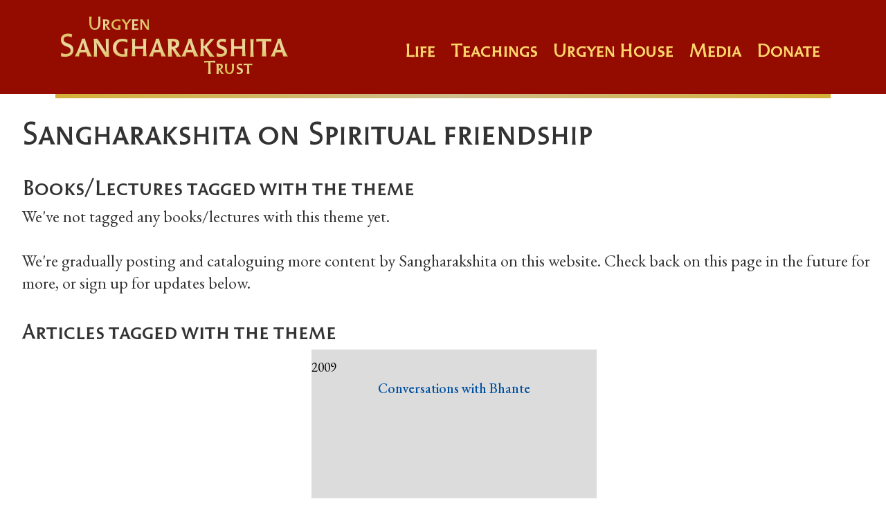

--- FILE ---
content_type: text/html
request_url: https://www.sangharakshita.org/themes/spiritual-friendship
body_size: 5200
content:
<!DOCTYPE html><!-- Last Published: Tue Jan 13 2026 14:02:07 GMT+0000 (Coordinated Universal Time) --><html data-wf-domain="www.sangharakshita.org" data-wf-page="64c253274bf82d94feae1975" data-wf-site="601821262f45d8e02b9e1ebd" lang="en" data-wf-collection="64c253274bf82d94feae1906" data-wf-item-slug="spiritual-friendship"><head><meta charset="utf-8"/><title>Urgyen Sangharakshita on Spiritual friendship</title><meta content="Books, lectures and articles written by Sangharakshita on Spiritual friendship." name="description"/><meta content="Urgyen Sangharakshita on Spiritual friendship" property="og:title"/><meta content="Books, lectures and articles written by Sangharakshita on Spiritual friendship." property="og:description"/><meta content="Urgyen Sangharakshita on Spiritual friendship" property="twitter:title"/><meta content="Books, lectures and articles written by Sangharakshita on Spiritual friendship." property="twitter:description"/><meta property="og:type" content="website"/><meta content="summary_large_image" name="twitter:card"/><meta content="width=device-width, initial-scale=1" name="viewport"/><meta content="zCKyVv2ieiOcupRNerGs9tl5710c4Spu-dsY-K4DZOU" name="google-site-verification"/><link href="https://cdn.prod.website-files.com/601821262f45d8e02b9e1ebd/css/sangharakshita.webflow.shared.0feced2da.min.css" rel="stylesheet" type="text/css" integrity="sha384-D+ztLak3c9dsqbjy1M6HJRK8/IWPMFuRWJhGIfnqIv+8jXTD27AwqcCA8N0hFyG4" crossorigin="anonymous"/><link href="https://fonts.googleapis.com" rel="preconnect"/><link href="https://fonts.gstatic.com" rel="preconnect" crossorigin="anonymous"/><script src="https://ajax.googleapis.com/ajax/libs/webfont/1.6.26/webfont.js" type="text/javascript"></script><script type="text/javascript">WebFont.load({  google: {    families: ["PT Sans:400,400italic,700,700italic","Sahitya:regular,700","Alegreya:regular:cyrillic,cyrillic-ext,greek,greek-ext,latin,latin-ext,vietnamese","Asap Condensed:regular,italic,500,500italic,600,600italic,700,700italic:latin,latin-ext","EB Garamond:regular,500,600,700,800"]  }});</script><script type="text/javascript">!function(o,c){var n=c.documentElement,t=" w-mod-";n.className+=t+"js",("ontouchstart"in o||o.DocumentTouch&&c instanceof DocumentTouch)&&(n.className+=t+"touch")}(window,document);</script><link href="https://cdn.prod.website-files.com/601821262f45d8e02b9e1ebd/61001886667baa0e6b2cbe04_UST%20favicon%2032px.png" rel="shortcut icon" type="image/x-icon"/><link href="https://cdn.prod.website-files.com/601821262f45d8e02b9e1ebd/6100183d437e832844170e2e_UST%20favicon.png" rel="apple-touch-icon"/><link href="https://sangharakshita.org/themes/spiritual-friendship" rel="canonical"/><script async="" src="https://www.googletagmanager.com/gtag/js?id=G-9FLX8J7327"></script><script type="text/javascript">window.dataLayer = window.dataLayer || [];function gtag(){dataLayer.push(arguments);}gtag('js', new Date());gtag('config', 'G-9FLX8J7327', {'anonymize_ip': true});</script><script src="https://www.google.com/recaptcha/api.js" type="text/javascript"></script><!-- Global site tag (gtag.js) - Google Ads: 10896415029 -->
<script async src="https://www.googletagmanager.com/gtag/js?id=AW-10896415029"></script>
<script>
  window.dataLayer = window.dataLayer || [];
  function gtag(){dataLayer.push(arguments);}
  gtag('js', new Date());

  gtag('config', 'AW-10896415029');
</script>

<!-- Event snippet for Website traffic conversion page -->
<script>
  gtag('event', 'conversion', {'send_to': 'AW-10896415029/-LgsCLXGuboDELWy6Mso'});
</script>

<!-- Hotjar Tracking Code for sangharakshita.org -->
<script>
    (function(h,o,t,j,a,r){
        h.hj=h.hj||function(){(h.hj.q=h.hj.q||[]).push(arguments)};
        h._hjSettings={hjid:2606064,hjsv:6};
        a=o.getElementsByTagName('head')[0];
        r=o.createElement('script');r.async=1;
        r.src=t+h._hjSettings.hjid+j+h._hjSettings.hjsv;
        a.appendChild(r);
    })(window,document,'https://static.hotjar.com/c/hotjar-','.js?sv=');
</script>

<!-- Hacky fix for Safari bug -->
<style>
  .nav-link{
    -webkit-text-fill-color: rgb(255, 213, 107);
  }
</style>

<!-- Humblytics -->
<script async src="https://app.humblytics.com/hmbl.min.js"></script>

<!-- Nocodelytics --><script async id="nocodelytics-snippet" type="text/javascript" src="https://tracker.nocodelytics.com/api/tracker/assets/nocodelytics.js"></script><!-- End Nocodelytics --></head><body><div class="nav-container"><div data-collapse="medium" data-animation="default" data-duration="400" data-doc-height="1" data-easing="ease" data-easing2="ease" role="banner" class="navbar w-nav"><div class="container w-container"><a href="/" class="link-block-7 w-inline-block"><div class="container-5 w-container"><div class="logo-font logo-color logo-poles logo-top logo-gold">Urgyen</div><div class="logo-font logo-main logo-color logo-gold">Sangharakshita</div><div class="logo-font logo-poles logo-color logo-bottom logo-gold">Trust</div></div></a><nav role="navigation" class="logo-font nav_items w-nav-menu"><a href="/life" class="nav-link w-nav-link">Life</a><div data-hover="false" data-delay="0" class="nav-link nav-dropdown w-dropdown"><div class="dropdown-toggle w-dropdown-toggle"><div class="nav-link">Teachings</div></div><nav class="dropdown-list w-dropdown-list"><a href="/teachings/articles" class="nav-link nav-dropdown w-dropdown-link">Articles</a><a href="/teachings/books" class="nav-link nav-dropdown w-dropdown-link">Books</a><a href="/teachings/audio" class="nav-link nav-dropdown w-dropdown-link">Audio</a><a href="/teachings/video" class="nav-link nav-dropdown w-dropdown-link">Video</a></nav></div><a href="https://urgyenhouse.org" target="_blank" class="nav-link w-nav-link">Urgyen House</a><div data-hover="false" data-delay="0" class="w-dropdown"><div class="dropdown-toggle-2 w-clearfix w-dropdown-toggle"><div class="nav-dropdown-icon w-icon-dropdown-toggle"></div><div class="nav-link">Media</div></div><nav class="dropdown-list-2 w-dropdown-list"><a href="https://triratnapicturelibrary.org/sangharakshita/" target="_blank" class="nav-link w-nav-link">Pictures</a><a href="https://triratnavideolibrary.org/" target="_blank" class="nav-link w-nav-link">Video</a></nav></div><a href="/donate" class="nav-link nav-link__last w-nav-link">Donate</a></nav><div class="menu-button w-nav-button"><div class="menu-btn--container"><div class="menu-btn--icon w-icon-nav-menu"></div><div class="menu-btn--text">Menu</div></div></div><div class="gold-bar"></div></div></div></div><div class="section"><div class="spacer"></div><div class="div-block-14"><h1 class="heading-large inline theme-page__title-1">Sangharakshita on</h1><h1 class="heading-large inline">Spiritual friendship</h1></div><div class="text-rich-text w-dyn-bind-empty w-richtext"></div><div class="theme-page__articles-container"><h2 class="heading-medium">Books/Lectures tagged with the theme</h2><div class="w-dyn-list"><div class="indi-work__empty-state w-dyn-empty"><p>We&#x27;ve not tagged any books/lectures with this theme yet.<br/><br/>We&#x27;re gradually posting and cataloguing more content by Sangharakshita on this website. Check back on this page in the future for more, or sign up for updates below.</p></div></div></div><div class="theme-page__articles-container"><h2 class="heading-medium">Articles tagged with the theme</h2><div class="w-dyn-list"><div role="list" class="related-articles__list w-dyn-items"><div role="listitem" class="related-articles__item w-dyn-item"><a href="/articles/conversations-with-bhante" class="articles-list__link-block w-inline-block"><div class="articles-list__year">2009</div><div class="text-size-medium text-weight-semibold">Conversations with Bhante</div></a></div></div></div><a href="/teachings/articles" class="normal-text-link link-emphasis">View all published Articles</a></div></div><div class="footer"><div class="section w-clearfix"><div class="mailing-list-signup--container"><div id="subscribe" class="text-block">Join our mailing list for early access to new content</div><div class="w-embed"><style>
  /* Target the form elements on screens 479px or smaller */
  @media screen and (max-width: 479px) {
    .form {
      display: flex; /* Use flexbox for easy column layout */
      flex-direction: column; /* Stack items vertically */
      align-items: stretch; /* Stretch items to fill the width */
    }

    .form .text-field,
    .form .submit-button {
      width: 100%; /* Make input fields and button full width */
      margin-bottom: 10px; /* Add some space between the rows */
      box-sizing: border-box; /* Ensures padding doesn't add to the width */
    }

    .form .submit-button {
      margin-bottom: 0; /* Remove margin from the last element */
    }
  }
</style>

<form action="https://sangharakshita.us7.list-manage.com/subscribe/post?u=6e89fde2d248c91268ab53976&amp;id=808470a713" method="post" id="mc-embedded-subscribe-form" name="mc-embedded-subscribe-form" class="form" target="_blank" novalidate>
    
    <input type="text" value="" name="PREFNAME" class="text-field w-input" id="mce-PREFNAME" placeholder="Preferred Name" required>

    <input type="email" value="" name="EMAIL" class="text-field w-input" id="mce-EMAIL" placeholder="Email Address" required>
    
    <div hidden="true"><input type="hidden" name="tags" value="3579999"></div>
    <div id="mce-responses" class="clear foot">
        <div class="response" id="mce-error-response" style="display:none"></div>
        <div class="response" id="mce-success-response" style="display:none"></div>
        <div style="position: absolute; left: -5000px;" aria-hidden="true"><input type="text" name="b_6e89fde2d248c91268ab53976_808470a713" tabindex="-1" value=""></div>
        
        <input type="submit" value="Subscribe" name="subscribe" id="mc-embedded-subscribe" class="submit-button w-button" />
    </div>
</form></div></div><div class="footer-inner-container"><div class="w-clearfix"><h3>Our Trust and Policies</h3><ul role="list" class="list w-clearfix w-list-unstyled"><li class="list-item"><a href="/about/urgyen-sangharakshita-trust">About the Urgyen Sangharakshita Trust</a></li><li class="list-item"><a href="/about/urgyen-sangharakshita-trust/annual-reports/2023-2024-annual-report">Annual Report 2023/24</a></li><li class="list-item"><a href="/about/urgyen-sangharakshita-trust/annual-reports/annual-report-2023">Annual Report 2022/23</a></li><li class="list-item"><a href="/privacy-policy">Data Privacy</a></li><li class="list-item"><a href="/web-accessibility-statement">Web Accessibility</a></li></ul></div><div><div class="w-clearfix"><h3>Follow and Contact</h3><ul role="list" class="list w-clearfix w-list-unstyled"><li class="list-item"><a href="http://instagram.com/urgyensangharakshita" class="social-link"><span class="social-icon"></span>Instagram</a></li><li class="list-item"><a href="http://facebook.com/urgyensangharakshita" class="social-link"><span class="social-icon"></span>Facebook</a></li><li class="list-item mail"><a href="mailto:mail@sangharakshita.org" class="social-link"><span class="social-icon social-icons---unbrand"></span> mail@sangharakshita.org</a></li></ul></div></div><div class="w-clearfix"><h3>Triratna Sites</h3><ul role="list" class="list w-clearfix"><li class="list-item"><a href="https://thebuddhistcentre.com">The Buddhist Centre Online</a></li><li class="list-item"><a href="https://www.freebuddhistaudio.com/">Free Buddhist Audio</a></li><li class="list-item"><a href="https://thebuddhistcentre.com/mitra">Dharma Training for Mitras</a></li><li class="list-item"><a href="https://internationalcouncil.online/">Triratna International Council</a></li><li class="w-clearfix"><a href="https://preceptorscollege.online/" class="list-item">College of Public Preceptors</a></li><li class="list-item"><a href="https://adhisthana.org">Adhisthana</a></li><li class="list-item"><a href="https://windhorsepublications.com">Windhorse Publications</a></li><li class="list-item"><a href="https://futuredharma.org">FutureDharma Fund</a></li></ul></div></div><div class="w-row"><div class="column-3 w-clearfix w-col w-col-6"></div><div class="column-4 w-clearfix w-col w-col-6"></div></div><div class="text-block-2">© <span class="current-year">2024</span> Urgyen Sangharakshita Trust – a trading name of Uddiyana Trust (charity reg 1046398). All rights reserved.</div></div></div><script src="https://d3e54v103j8qbb.cloudfront.net/js/jquery-3.5.1.min.dc5e7f18c8.js?site=601821262f45d8e02b9e1ebd" type="text/javascript" integrity="sha256-9/aliU8dGd2tb6OSsuzixeV4y/faTqgFtohetphbbj0=" crossorigin="anonymous"></script><script src="https://cdn.prod.website-files.com/601821262f45d8e02b9e1ebd/js/webflow.schunk.36b8fb49256177c8.js" type="text/javascript" integrity="sha384-4abIlA5/v7XaW1HMXKBgnUuhnjBYJ/Z9C1OSg4OhmVw9O3QeHJ/qJqFBERCDPv7G" crossorigin="anonymous"></script><script src="https://cdn.prod.website-files.com/601821262f45d8e02b9e1ebd/js/webflow.schunk.6f45aa7cde85145f.js" type="text/javascript" integrity="sha384-4/Fvgap3QCwmyfFjOjzV4ifawRQAsW86NOPx4I7em4N5iLKvgKWcfs1Vg8ozh3EN" crossorigin="anonymous"></script><script src="https://cdn.prod.website-files.com/601821262f45d8e02b9e1ebd/js/webflow.11970ae2.1bcfecd5f08b42a4.js" type="text/javascript" integrity="sha384-DpLelLUQ0mhPqKe3wjJE6OidDMCRu0j0mHKITUEjUaQJtTXE8wzavBuynphlbom+" crossorigin="anonymous"></script><script src="https://ajax.googleapis.com/ajax/libs/jquery/1.11.3/jquery.min.js"></script>

<!-- hide empty filtered collection lists (e.g indi-work page featured-in section -->
<!-- n.b must add data attr to work -->
<script>
window.addEventListener('DOMContentLoaded', (event) => {
$('[data-hide-when-empty]').each((i, elem) => { 
const emptyState = $(`#${$(elem).data('hide-when-empty')}`);
if (emptyState.is(':visible')) {
$(elem).css('display', 'none');
}
});
});
</script>

<!-- Replace current year in footer -->
<script>
$(function() {
  $('.current-year').text(new Date().getFullYear());
});
</script>


<!-- Reveal exit popup (contained in Navbar component) -->
// <script>
// function addEvent(obj, evt, fn) {
//     if (obj.addEventListener) {
//         obj.addEventListener(evt, fn, false);
//     }
//     else if (obj.attachEvent) {
//         obj.attachEvent("on" + evt, fn);
//     }
// }
// // Trigger
// addEvent(document, 'mouseout', function(evt) {

//     if (evt.toElement == null && evt.relatedTarget == null ) {
//         $('#exit-popup').slideDown();
//     };

// });

// // Close the pop up
// $('#exit-popup-cross').click(function(){
//     $('#exit-popup').slideUp();
// });
// </script></body></html>

--- FILE ---
content_type: text/css
request_url: https://cdn.prod.website-files.com/601821262f45d8e02b9e1ebd/css/sangharakshita.webflow.shared.0feced2da.min.css
body_size: 46107
content:
html{-webkit-text-size-adjust:100%;-ms-text-size-adjust:100%;font-family:sans-serif}body{margin:0}article,aside,details,figcaption,figure,footer,header,hgroup,main,menu,nav,section,summary{display:block}audio,canvas,progress,video{vertical-align:baseline;display:inline-block}audio:not([controls]){height:0;display:none}[hidden],template{display:none}a{background-color:#0000}a:active,a:hover{outline:0}abbr[title]{border-bottom:1px dotted}b,strong{font-weight:700}dfn{font-style:italic}h1{margin:.67em 0;font-size:2em}mark{color:#000;background:#ff0}small{font-size:80%}sub,sup{vertical-align:baseline;font-size:75%;line-height:0;position:relative}sup{top:-.5em}sub{bottom:-.25em}img{border:0}svg:not(:root){overflow:hidden}hr{box-sizing:content-box;height:0}pre{overflow:auto}code,kbd,pre,samp{font-family:monospace;font-size:1em}button,input,optgroup,select,textarea{color:inherit;font:inherit;margin:0}button{overflow:visible}button,select{text-transform:none}button,html input[type=button],input[type=reset]{-webkit-appearance:button;cursor:pointer}button[disabled],html input[disabled]{cursor:default}button::-moz-focus-inner,input::-moz-focus-inner{border:0;padding:0}input{line-height:normal}input[type=checkbox],input[type=radio]{box-sizing:border-box;padding:0}input[type=number]::-webkit-inner-spin-button,input[type=number]::-webkit-outer-spin-button{height:auto}input[type=search]{-webkit-appearance:none}input[type=search]::-webkit-search-cancel-button,input[type=search]::-webkit-search-decoration{-webkit-appearance:none}legend{border:0;padding:0}textarea{overflow:auto}optgroup{font-weight:700}table{border-collapse:collapse;border-spacing:0}td,th{padding:0}@font-face{font-family:webflow-icons;src:url([data-uri])format("truetype");font-weight:400;font-style:normal}[class^=w-icon-],[class*=\ w-icon-]{speak:none;font-variant:normal;text-transform:none;-webkit-font-smoothing:antialiased;-moz-osx-font-smoothing:grayscale;font-style:normal;font-weight:400;line-height:1;font-family:webflow-icons!important}.w-icon-slider-right:before{content:""}.w-icon-slider-left:before{content:""}.w-icon-nav-menu:before{content:""}.w-icon-arrow-down:before,.w-icon-dropdown-toggle:before{content:""}.w-icon-file-upload-remove:before{content:""}.w-icon-file-upload-icon:before{content:""}*{box-sizing:border-box}html{height:100%}body{color:#333;background-color:#fff;min-height:100%;margin:0;font-family:Arial,sans-serif;font-size:14px;line-height:20px}img{vertical-align:middle;max-width:100%;display:inline-block}html.w-mod-touch *{background-attachment:scroll!important}.w-block{display:block}.w-inline-block{max-width:100%;display:inline-block}.w-clearfix:before,.w-clearfix:after{content:" ";grid-area:1/1/2/2;display:table}.w-clearfix:after{clear:both}.w-hidden{display:none}.w-button{color:#fff;line-height:inherit;cursor:pointer;background-color:#3898ec;border:0;border-radius:0;padding:9px 15px;text-decoration:none;display:inline-block}input.w-button{-webkit-appearance:button}html[data-w-dynpage] [data-w-cloak]{color:#0000!important}.w-code-block{margin:unset}pre.w-code-block code{all:inherit}.w-optimization{display:contents}.w-webflow-badge,.w-webflow-badge>img{box-sizing:unset;width:unset;height:unset;max-height:unset;max-width:unset;min-height:unset;min-width:unset;margin:unset;padding:unset;float:unset;clear:unset;border:unset;border-radius:unset;background:unset;background-image:unset;background-position:unset;background-size:unset;background-repeat:unset;background-origin:unset;background-clip:unset;background-attachment:unset;background-color:unset;box-shadow:unset;transform:unset;direction:unset;font-family:unset;font-weight:unset;color:unset;font-size:unset;line-height:unset;font-style:unset;font-variant:unset;text-align:unset;letter-spacing:unset;-webkit-text-decoration:unset;text-decoration:unset;text-indent:unset;text-transform:unset;list-style-type:unset;text-shadow:unset;vertical-align:unset;cursor:unset;white-space:unset;word-break:unset;word-spacing:unset;word-wrap:unset;transition:unset}.w-webflow-badge{white-space:nowrap;cursor:pointer;box-shadow:0 0 0 1px #0000001a,0 1px 3px #0000001a;visibility:visible!important;opacity:1!important;z-index:2147483647!important;color:#aaadb0!important;overflow:unset!important;background-color:#fff!important;border-radius:3px!important;width:auto!important;height:auto!important;margin:0!important;padding:6px!important;font-size:12px!important;line-height:14px!important;text-decoration:none!important;display:inline-block!important;position:fixed!important;inset:auto 12px 12px auto!important;transform:none!important}.w-webflow-badge>img{position:unset;visibility:unset!important;opacity:1!important;vertical-align:middle!important;display:inline-block!important}h1,h2,h3,h4,h5,h6{margin-bottom:10px;font-weight:700}h1{margin-top:20px;font-size:38px;line-height:44px}h2{margin-top:20px;font-size:32px;line-height:36px}h3{margin-top:20px;font-size:24px;line-height:30px}h4{margin-top:10px;font-size:18px;line-height:24px}h5{margin-top:10px;font-size:14px;line-height:20px}h6{margin-top:10px;font-size:12px;line-height:18px}p{margin-top:0;margin-bottom:10px}blockquote{border-left:5px solid #e2e2e2;margin:0 0 10px;padding:10px 20px;font-size:18px;line-height:22px}figure{margin:0 0 10px}ul,ol{margin-top:0;margin-bottom:10px;padding-left:40px}.w-list-unstyled{padding-left:0;list-style:none}.w-embed:before,.w-embed:after{content:" ";grid-area:1/1/2/2;display:table}.w-embed:after{clear:both}.w-video{width:100%;padding:0;position:relative}.w-video iframe,.w-video object,.w-video embed{border:none;width:100%;height:100%;position:absolute;top:0;left:0}fieldset{border:0;margin:0;padding:0}button,[type=button],[type=reset]{cursor:pointer;-webkit-appearance:button;border:0}.w-form{margin:0 0 15px}.w-form-done{text-align:center;background-color:#ddd;padding:20px;display:none}.w-form-fail{background-color:#ffdede;margin-top:10px;padding:10px;display:none}label{margin-bottom:5px;font-weight:700;display:block}.w-input,.w-select{color:#333;vertical-align:middle;background-color:#fff;border:1px solid #ccc;width:100%;height:38px;margin-bottom:10px;padding:8px 12px;font-size:14px;line-height:1.42857;display:block}.w-input::placeholder,.w-select::placeholder{color:#999}.w-input:focus,.w-select:focus{border-color:#3898ec;outline:0}.w-input[disabled],.w-select[disabled],.w-input[readonly],.w-select[readonly],fieldset[disabled] .w-input,fieldset[disabled] .w-select{cursor:not-allowed}.w-input[disabled]:not(.w-input-disabled),.w-select[disabled]:not(.w-input-disabled),.w-input[readonly],.w-select[readonly],fieldset[disabled]:not(.w-input-disabled) .w-input,fieldset[disabled]:not(.w-input-disabled) .w-select{background-color:#eee}textarea.w-input,textarea.w-select{height:auto}.w-select{background-color:#f3f3f3}.w-select[multiple]{height:auto}.w-form-label{cursor:pointer;margin-bottom:0;font-weight:400;display:inline-block}.w-radio{margin-bottom:5px;padding-left:20px;display:block}.w-radio:before,.w-radio:after{content:" ";grid-area:1/1/2/2;display:table}.w-radio:after{clear:both}.w-radio-input{float:left;margin:3px 0 0 -20px;line-height:normal}.w-file-upload{margin-bottom:10px;display:block}.w-file-upload-input{opacity:0;z-index:-100;width:.1px;height:.1px;position:absolute;overflow:hidden}.w-file-upload-default,.w-file-upload-uploading,.w-file-upload-success{color:#333;display:inline-block}.w-file-upload-error{margin-top:10px;display:block}.w-file-upload-default.w-hidden,.w-file-upload-uploading.w-hidden,.w-file-upload-error.w-hidden,.w-file-upload-success.w-hidden{display:none}.w-file-upload-uploading-btn{cursor:pointer;background-color:#fafafa;border:1px solid #ccc;margin:0;padding:8px 12px;font-size:14px;font-weight:400;display:flex}.w-file-upload-file{background-color:#fafafa;border:1px solid #ccc;flex-grow:1;justify-content:space-between;margin:0;padding:8px 9px 8px 11px;display:flex}.w-file-upload-file-name{font-size:14px;font-weight:400;display:block}.w-file-remove-link{cursor:pointer;width:auto;height:auto;margin-top:3px;margin-left:10px;padding:3px;display:block}.w-icon-file-upload-remove{margin:auto;font-size:10px}.w-file-upload-error-msg{color:#ea384c;padding:2px 0;display:inline-block}.w-file-upload-info{padding:0 12px;line-height:38px;display:inline-block}.w-file-upload-label{cursor:pointer;background-color:#fafafa;border:1px solid #ccc;margin:0;padding:8px 12px;font-size:14px;font-weight:400;display:inline-block}.w-icon-file-upload-icon,.w-icon-file-upload-uploading{width:20px;margin-right:8px;display:inline-block}.w-icon-file-upload-uploading{height:20px}.w-container{max-width:940px;margin-left:auto;margin-right:auto}.w-container:before,.w-container:after{content:" ";grid-area:1/1/2/2;display:table}.w-container:after{clear:both}.w-container .w-row{margin-left:-10px;margin-right:-10px}.w-row:before,.w-row:after{content:" ";grid-area:1/1/2/2;display:table}.w-row:after{clear:both}.w-row .w-row{margin-left:0;margin-right:0}.w-col{float:left;width:100%;min-height:1px;padding-left:10px;padding-right:10px;position:relative}.w-col .w-col{padding-left:0;padding-right:0}.w-col-1{width:8.33333%}.w-col-2{width:16.6667%}.w-col-3{width:25%}.w-col-4{width:33.3333%}.w-col-5{width:41.6667%}.w-col-6{width:50%}.w-col-7{width:58.3333%}.w-col-8{width:66.6667%}.w-col-9{width:75%}.w-col-10{width:83.3333%}.w-col-11{width:91.6667%}.w-col-12{width:100%}.w-hidden-main{display:none!important}@media screen and (max-width:991px){.w-container{max-width:728px}.w-hidden-main{display:inherit!important}.w-hidden-medium{display:none!important}.w-col-medium-1{width:8.33333%}.w-col-medium-2{width:16.6667%}.w-col-medium-3{width:25%}.w-col-medium-4{width:33.3333%}.w-col-medium-5{width:41.6667%}.w-col-medium-6{width:50%}.w-col-medium-7{width:58.3333%}.w-col-medium-8{width:66.6667%}.w-col-medium-9{width:75%}.w-col-medium-10{width:83.3333%}.w-col-medium-11{width:91.6667%}.w-col-medium-12{width:100%}.w-col-stack{width:100%;left:auto;right:auto}}@media screen and (max-width:767px){.w-hidden-main,.w-hidden-medium{display:inherit!important}.w-hidden-small{display:none!important}.w-row,.w-container .w-row{margin-left:0;margin-right:0}.w-col{width:100%;left:auto;right:auto}.w-col-small-1{width:8.33333%}.w-col-small-2{width:16.6667%}.w-col-small-3{width:25%}.w-col-small-4{width:33.3333%}.w-col-small-5{width:41.6667%}.w-col-small-6{width:50%}.w-col-small-7{width:58.3333%}.w-col-small-8{width:66.6667%}.w-col-small-9{width:75%}.w-col-small-10{width:83.3333%}.w-col-small-11{width:91.6667%}.w-col-small-12{width:100%}}@media screen and (max-width:479px){.w-container{max-width:none}.w-hidden-main,.w-hidden-medium,.w-hidden-small{display:inherit!important}.w-hidden-tiny{display:none!important}.w-col{width:100%}.w-col-tiny-1{width:8.33333%}.w-col-tiny-2{width:16.6667%}.w-col-tiny-3{width:25%}.w-col-tiny-4{width:33.3333%}.w-col-tiny-5{width:41.6667%}.w-col-tiny-6{width:50%}.w-col-tiny-7{width:58.3333%}.w-col-tiny-8{width:66.6667%}.w-col-tiny-9{width:75%}.w-col-tiny-10{width:83.3333%}.w-col-tiny-11{width:91.6667%}.w-col-tiny-12{width:100%}}.w-widget{position:relative}.w-widget-map{width:100%;height:400px}.w-widget-map label{width:auto;display:inline}.w-widget-map img{max-width:inherit}.w-widget-map .gm-style-iw{text-align:center}.w-widget-map .gm-style-iw>button{display:none!important}.w-widget-twitter{overflow:hidden}.w-widget-twitter-count-shim{vertical-align:top;text-align:center;background:#fff;border:1px solid #758696;border-radius:3px;width:28px;height:20px;display:inline-block;position:relative}.w-widget-twitter-count-shim *{pointer-events:none;-webkit-user-select:none;user-select:none}.w-widget-twitter-count-shim .w-widget-twitter-count-inner{text-align:center;color:#999;font-family:serif;font-size:15px;line-height:12px;position:relative}.w-widget-twitter-count-shim .w-widget-twitter-count-clear{display:block;position:relative}.w-widget-twitter-count-shim.w--large{width:36px;height:28px}.w-widget-twitter-count-shim.w--large .w-widget-twitter-count-inner{font-size:18px;line-height:18px}.w-widget-twitter-count-shim:not(.w--vertical){margin-left:5px;margin-right:8px}.w-widget-twitter-count-shim:not(.w--vertical).w--large{margin-left:6px}.w-widget-twitter-count-shim:not(.w--vertical):before,.w-widget-twitter-count-shim:not(.w--vertical):after{content:" ";pointer-events:none;border:solid #0000;width:0;height:0;position:absolute;top:50%;left:0}.w-widget-twitter-count-shim:not(.w--vertical):before{border-width:4px;border-color:#75869600 #5d6c7b #75869600 #75869600;margin-top:-4px;margin-left:-9px}.w-widget-twitter-count-shim:not(.w--vertical).w--large:before{border-width:5px;margin-top:-5px;margin-left:-10px}.w-widget-twitter-count-shim:not(.w--vertical):after{border-width:4px;border-color:#fff0 #fff #fff0 #fff0;margin-top:-4px;margin-left:-8px}.w-widget-twitter-count-shim:not(.w--vertical).w--large:after{border-width:5px;margin-top:-5px;margin-left:-9px}.w-widget-twitter-count-shim.w--vertical{width:61px;height:33px;margin-bottom:8px}.w-widget-twitter-count-shim.w--vertical:before,.w-widget-twitter-count-shim.w--vertical:after{content:" ";pointer-events:none;border:solid #0000;width:0;height:0;position:absolute;top:100%;left:50%}.w-widget-twitter-count-shim.w--vertical:before{border-width:5px;border-color:#5d6c7b #75869600 #75869600;margin-left:-5px}.w-widget-twitter-count-shim.w--vertical:after{border-width:4px;border-color:#fff #fff0 #fff0;margin-left:-4px}.w-widget-twitter-count-shim.w--vertical .w-widget-twitter-count-inner{font-size:18px;line-height:22px}.w-widget-twitter-count-shim.w--vertical.w--large{width:76px}.w-background-video{color:#fff;height:500px;position:relative;overflow:hidden}.w-background-video>video{object-fit:cover;z-index:-100;background-position:50%;background-size:cover;width:100%;height:100%;margin:auto;position:absolute;inset:-100%}.w-background-video>video::-webkit-media-controls-start-playback-button{-webkit-appearance:none;display:none!important}.w-background-video--control{background-color:#0000;padding:0;position:absolute;bottom:1em;right:1em}.w-background-video--control>[hidden]{display:none!important}.w-slider{text-align:center;clear:both;-webkit-tap-highlight-color:#0000;tap-highlight-color:#0000;background:#ddd;height:300px;position:relative}.w-slider-mask{z-index:1;white-space:nowrap;height:100%;display:block;position:relative;left:0;right:0;overflow:hidden}.w-slide{vertical-align:top;white-space:normal;text-align:left;width:100%;height:100%;display:inline-block;position:relative}.w-slider-nav{z-index:2;text-align:center;-webkit-tap-highlight-color:#0000;tap-highlight-color:#0000;height:40px;margin:auto;padding-top:10px;position:absolute;inset:auto 0 0}.w-slider-nav.w-round>div{border-radius:100%}.w-slider-nav.w-num>div{font-size:inherit;line-height:inherit;width:auto;height:auto;padding:.2em .5em}.w-slider-nav.w-shadow>div{box-shadow:0 0 3px #3336}.w-slider-nav-invert{color:#fff}.w-slider-nav-invert>div{background-color:#2226}.w-slider-nav-invert>div.w-active{background-color:#222}.w-slider-dot{cursor:pointer;background-color:#fff6;width:1em;height:1em;margin:0 3px .5em;transition:background-color .1s,color .1s;display:inline-block;position:relative}.w-slider-dot.w-active{background-color:#fff}.w-slider-dot:focus{outline:none;box-shadow:0 0 0 2px #fff}.w-slider-dot:focus.w-active{box-shadow:none}.w-slider-arrow-left,.w-slider-arrow-right{cursor:pointer;color:#fff;-webkit-tap-highlight-color:#0000;tap-highlight-color:#0000;-webkit-user-select:none;user-select:none;width:80px;margin:auto;font-size:40px;position:absolute;inset:0;overflow:hidden}.w-slider-arrow-left [class^=w-icon-],.w-slider-arrow-right [class^=w-icon-],.w-slider-arrow-left [class*=\ w-icon-],.w-slider-arrow-right [class*=\ w-icon-]{position:absolute}.w-slider-arrow-left:focus,.w-slider-arrow-right:focus{outline:0}.w-slider-arrow-left{z-index:3;right:auto}.w-slider-arrow-right{z-index:4;left:auto}.w-icon-slider-left,.w-icon-slider-right{width:1em;height:1em;margin:auto;inset:0}.w-slider-aria-label{clip:rect(0 0 0 0);border:0;width:1px;height:1px;margin:-1px;padding:0;position:absolute;overflow:hidden}.w-slider-force-show{display:block!important}.w-dropdown{text-align:left;z-index:900;margin-left:auto;margin-right:auto;display:inline-block;position:relative}.w-dropdown-btn,.w-dropdown-toggle,.w-dropdown-link{vertical-align:top;color:#222;text-align:left;white-space:nowrap;margin-left:auto;margin-right:auto;padding:20px;text-decoration:none;position:relative}.w-dropdown-toggle{-webkit-user-select:none;user-select:none;cursor:pointer;padding-right:40px;display:inline-block}.w-dropdown-toggle:focus{outline:0}.w-icon-dropdown-toggle{width:1em;height:1em;margin:auto 20px auto auto;position:absolute;top:0;bottom:0;right:0}.w-dropdown-list{background:#ddd;min-width:100%;display:none;position:absolute}.w-dropdown-list.w--open{display:block}.w-dropdown-link{color:#222;padding:10px 20px;display:block}.w-dropdown-link.w--current{color:#0082f3}.w-dropdown-link:focus{outline:0}@media screen and (max-width:767px){.w-nav-brand{padding-left:10px}}.w-lightbox-backdrop{cursor:auto;letter-spacing:normal;text-indent:0;text-shadow:none;text-transform:none;visibility:visible;white-space:normal;word-break:normal;word-spacing:normal;word-wrap:normal;color:#fff;text-align:center;z-index:2000;opacity:0;-webkit-user-select:none;-moz-user-select:none;-webkit-tap-highlight-color:transparent;background:#000000e6;outline:0;font-family:Helvetica Neue,Helvetica,Ubuntu,Segoe UI,Verdana,sans-serif;font-size:17px;font-style:normal;font-weight:300;line-height:1.2;list-style:disc;position:fixed;inset:0;-webkit-transform:translate(0)}.w-lightbox-backdrop,.w-lightbox-container{-webkit-overflow-scrolling:touch;height:100%;overflow:auto}.w-lightbox-content{height:100vh;position:relative;overflow:hidden}.w-lightbox-view{opacity:0;width:100vw;height:100vh;position:absolute}.w-lightbox-view:before{content:"";height:100vh}.w-lightbox-group,.w-lightbox-group .w-lightbox-view,.w-lightbox-group .w-lightbox-view:before{height:86vh}.w-lightbox-frame,.w-lightbox-view:before{vertical-align:middle;display:inline-block}.w-lightbox-figure{margin:0;position:relative}.w-lightbox-group .w-lightbox-figure{cursor:pointer}.w-lightbox-img{width:auto;max-width:none;height:auto}.w-lightbox-image{float:none;max-width:100vw;max-height:100vh;display:block}.w-lightbox-group .w-lightbox-image{max-height:86vh}.w-lightbox-caption{text-align:left;text-overflow:ellipsis;white-space:nowrap;background:#0006;padding:.5em 1em;position:absolute;bottom:0;left:0;right:0;overflow:hidden}.w-lightbox-embed{width:100%;height:100%;position:absolute;inset:0}.w-lightbox-control{cursor:pointer;background-position:50%;background-repeat:no-repeat;background-size:24px;width:4em;transition:all .3s;position:absolute;top:0}.w-lightbox-left{background-image:url([data-uri]);display:none;bottom:0;left:0}.w-lightbox-right{background-image:url([data-uri]);display:none;bottom:0;right:0}.w-lightbox-close{background-image:url([data-uri]);background-size:18px;height:2.6em;right:0}.w-lightbox-strip{white-space:nowrap;padding:0 1vh;line-height:0;position:absolute;bottom:0;left:0;right:0;overflow:auto hidden}.w-lightbox-item{box-sizing:content-box;cursor:pointer;width:10vh;padding:2vh 1vh;display:inline-block;-webkit-transform:translate(0,0)}.w-lightbox-active{opacity:.3}.w-lightbox-thumbnail{background:#222;height:10vh;position:relative;overflow:hidden}.w-lightbox-thumbnail-image{position:absolute;top:0;left:0}.w-lightbox-thumbnail .w-lightbox-tall{width:100%;top:50%;transform:translateY(-50%)}.w-lightbox-thumbnail .w-lightbox-wide{height:100%;left:50%;transform:translate(-50%)}.w-lightbox-spinner{box-sizing:border-box;border:5px solid #0006;border-radius:50%;width:40px;height:40px;margin-top:-20px;margin-left:-20px;animation:.8s linear infinite spin;position:absolute;top:50%;left:50%}.w-lightbox-spinner:after{content:"";border:3px solid #0000;border-bottom-color:#fff;border-radius:50%;position:absolute;inset:-4px}.w-lightbox-hide{display:none}.w-lightbox-noscroll{overflow:hidden}@media (min-width:768px){.w-lightbox-content{height:96vh;margin-top:2vh}.w-lightbox-view,.w-lightbox-view:before{height:96vh}.w-lightbox-group,.w-lightbox-group .w-lightbox-view,.w-lightbox-group .w-lightbox-view:before{height:84vh}.w-lightbox-image{max-width:96vw;max-height:96vh}.w-lightbox-group .w-lightbox-image{max-width:82.3vw;max-height:84vh}.w-lightbox-left,.w-lightbox-right{opacity:.5;display:block}.w-lightbox-close{opacity:.8}.w-lightbox-control:hover{opacity:1}}.w-lightbox-inactive,.w-lightbox-inactive:hover{opacity:0}.w-richtext:before,.w-richtext:after{content:" ";grid-area:1/1/2/2;display:table}.w-richtext:after{clear:both}.w-richtext[contenteditable=true]:before,.w-richtext[contenteditable=true]:after{white-space:initial}.w-richtext ol,.w-richtext ul{overflow:hidden}.w-richtext .w-richtext-figure-selected.w-richtext-figure-type-video div:after,.w-richtext .w-richtext-figure-selected[data-rt-type=video] div:after,.w-richtext .w-richtext-figure-selected.w-richtext-figure-type-image div,.w-richtext .w-richtext-figure-selected[data-rt-type=image] div{outline:2px solid #2895f7}.w-richtext figure.w-richtext-figure-type-video>div:after,.w-richtext figure[data-rt-type=video]>div:after{content:"";display:none;position:absolute;inset:0}.w-richtext figure{max-width:60%;position:relative}.w-richtext figure>div:before{cursor:default!important}.w-richtext figure img{width:100%}.w-richtext figure figcaption.w-richtext-figcaption-placeholder{opacity:.6}.w-richtext figure div{color:#0000;font-size:0}.w-richtext figure.w-richtext-figure-type-image,.w-richtext figure[data-rt-type=image]{display:table}.w-richtext figure.w-richtext-figure-type-image>div,.w-richtext figure[data-rt-type=image]>div{display:inline-block}.w-richtext figure.w-richtext-figure-type-image>figcaption,.w-richtext figure[data-rt-type=image]>figcaption{caption-side:bottom;display:table-caption}.w-richtext figure.w-richtext-figure-type-video,.w-richtext figure[data-rt-type=video]{width:60%;height:0}.w-richtext figure.w-richtext-figure-type-video iframe,.w-richtext figure[data-rt-type=video] iframe{width:100%;height:100%;position:absolute;top:0;left:0}.w-richtext figure.w-richtext-figure-type-video>div,.w-richtext figure[data-rt-type=video]>div{width:100%}.w-richtext figure.w-richtext-align-center{clear:both;margin-left:auto;margin-right:auto}.w-richtext figure.w-richtext-align-center.w-richtext-figure-type-image>div,.w-richtext figure.w-richtext-align-center[data-rt-type=image]>div{max-width:100%}.w-richtext figure.w-richtext-align-normal{clear:both}.w-richtext figure.w-richtext-align-fullwidth{text-align:center;clear:both;width:100%;max-width:100%;margin-left:auto;margin-right:auto;display:block}.w-richtext figure.w-richtext-align-fullwidth>div{padding-bottom:inherit;display:inline-block}.w-richtext figure.w-richtext-align-fullwidth>figcaption{display:block}.w-richtext figure.w-richtext-align-floatleft{float:left;clear:none;margin-right:15px}.w-richtext figure.w-richtext-align-floatright{float:right;clear:none;margin-left:15px}.w-nav{z-index:1000;background:#ddd;position:relative}.w-nav:before,.w-nav:after{content:" ";grid-area:1/1/2/2;display:table}.w-nav:after{clear:both}.w-nav-brand{float:left;color:#333;text-decoration:none;position:relative}.w-nav-link{vertical-align:top;color:#222;text-align:left;margin-left:auto;margin-right:auto;padding:20px;text-decoration:none;display:inline-block;position:relative}.w-nav-link.w--current{color:#0082f3}.w-nav-menu{float:right;position:relative}[data-nav-menu-open]{text-align:center;background:#c8c8c8;min-width:200px;position:absolute;top:100%;left:0;right:0;overflow:visible;display:block!important}.w--nav-link-open{display:block;position:relative}.w-nav-overlay{width:100%;display:none;position:absolute;top:100%;left:0;right:0;overflow:hidden}.w-nav-overlay [data-nav-menu-open]{top:0}.w-nav[data-animation=over-left] .w-nav-overlay{width:auto}.w-nav[data-animation=over-left] .w-nav-overlay,.w-nav[data-animation=over-left] [data-nav-menu-open]{z-index:1;top:0;right:auto}.w-nav[data-animation=over-right] .w-nav-overlay{width:auto}.w-nav[data-animation=over-right] .w-nav-overlay,.w-nav[data-animation=over-right] [data-nav-menu-open]{z-index:1;top:0;left:auto}.w-nav-button{float:right;cursor:pointer;-webkit-tap-highlight-color:#0000;tap-highlight-color:#0000;-webkit-user-select:none;user-select:none;padding:18px;font-size:24px;display:none;position:relative}.w-nav-button:focus{outline:0}.w-nav-button.w--open{color:#fff;background-color:#c8c8c8}.w-nav[data-collapse=all] .w-nav-menu{display:none}.w-nav[data-collapse=all] .w-nav-button,.w--nav-dropdown-open,.w--nav-dropdown-toggle-open{display:block}.w--nav-dropdown-list-open{position:static}@media screen and (max-width:991px){.w-nav[data-collapse=medium] .w-nav-menu{display:none}.w-nav[data-collapse=medium] .w-nav-button{display:block}}@media screen and (max-width:767px){.w-nav[data-collapse=small] .w-nav-menu{display:none}.w-nav[data-collapse=small] .w-nav-button{display:block}.w-nav-brand{padding-left:10px}}@media screen and (max-width:479px){.w-nav[data-collapse=tiny] .w-nav-menu{display:none}.w-nav[data-collapse=tiny] .w-nav-button{display:block}}.w-tabs{position:relative}.w-tabs:before,.w-tabs:after{content:" ";grid-area:1/1/2/2;display:table}.w-tabs:after{clear:both}.w-tab-menu{position:relative}.w-tab-link{vertical-align:top;text-align:left;cursor:pointer;color:#222;background-color:#ddd;padding:9px 30px;text-decoration:none;display:inline-block;position:relative}.w-tab-link.w--current{background-color:#c8c8c8}.w-tab-link:focus{outline:0}.w-tab-content{display:block;position:relative;overflow:hidden}.w-tab-pane{display:none;position:relative}.w--tab-active{display:block}@media screen and (max-width:479px){.w-tab-link{display:block}}.w-ix-emptyfix:after{content:""}@keyframes spin{0%{transform:rotate(0)}to{transform:rotate(360deg)}}.w-dyn-empty{background-color:#ddd;padding:10px}.w-dyn-hide,.w-dyn-bind-empty,.w-condition-invisible{display:none!important}.wf-layout-layout{display:grid}@font-face{font-family:Sabon;src:url(https://cdn.prod.website-files.com/601821262f45d8e02b9e1ebd/601822779e9d2a3d93ea7361_Sabon_BoldItalic.ttf)format("truetype");font-weight:700;font-style:italic;font-display:swap}@font-face{font-family:Sabon roman;src:url(https://cdn.prod.website-files.com/601821262f45d8e02b9e1ebd/6018227850d0102cd4e8f5cd_Sabon_Roman.ttf)format("truetype");font-weight:400;font-style:normal;font-display:swap}@font-face{font-family:Sabon;src:url(https://cdn.prod.website-files.com/601821262f45d8e02b9e1ebd/6018227778cd0c790dfda73f_Sabon_Bold.ttf)format("truetype");font-weight:700;font-style:normal;font-display:swap}@font-face{font-family:Sabon;src:url(https://cdn.prod.website-files.com/601821262f45d8e02b9e1ebd/6018227786c7b4f7066d74a1_Sabon_Italic.ttf)format("truetype");font-weight:400;font-style:italic;font-display:swap}@font-face{font-family:Sabon ce;src:url(https://cdn.prod.website-files.com/601821262f45d8e02b9e1ebd/60182277a598d53873ada641_Sabon_CE_Bold_Italic.ttf)format("truetype");font-weight:700;font-style:italic;font-display:swap}@font-face{font-family:Sabon ce;src:url(https://cdn.prod.website-files.com/601821262f45d8e02b9e1ebd/60182277518dbd157ddaa24d_Sabon_CE_Bold.ttf)format("truetype");font-weight:700;font-style:normal;font-display:swap}@font-face{font-family:hesse;src:url(https://cdn.prod.website-files.com/601821262f45d8e02b9e1ebd/60f54dfd218440e2f76ec40a_334be698-981a-4bbf-88c7-6c2c7717c449.ttf)format("truetype");font-weight:400;font-style:normal;font-display:swap}@font-face{font-family:"Fa 400";src:url(https://cdn.prod.website-files.com/601821262f45d8e02b9e1ebd/60f821e108a19d3ba152cbe6_fa-regular-400.ttf)format("truetype");font-weight:400;font-style:normal;font-display:swap}@font-face{font-family:"Fa brands 400";src:url(https://cdn.prod.website-files.com/601821262f45d8e02b9e1ebd/60f824d4dc6c905b617a35bb_fa-brands-400.ttf)format("truetype");font-weight:400;font-style:normal;font-display:swap}@font-face{font-family:"Fa solid 900";src:url(https://cdn.prod.website-files.com/601821262f45d8e02b9e1ebd/60f841b19c5b8ba7558ae816_fa-solid-900.ttf)format("truetype");font-weight:400;font-style:normal;font-display:swap}:root{--link-blue:#0051a2;--black:black;--firebrick:#af0e00;--goldenrod:#d4af37;--dark-red:#930d00;--white:white;--old-lace:#fffae8;--shadow:gainsboro;--sea-green:#01774c;--gold:#ffc700;--logo-font:hesse,Arial,sans-serif;--dark-slate-blue:#00408b;--midnight-blue:#01243c;--steel-blue:#0086d1;--midnight-blue-2:#001641;--dark-goldenrod:#b28d15;--light-yellow:#fcda65}.w-layout-layout{grid-row-gap:20px;grid-column-gap:20px;grid-auto-columns:1fr;justify-content:center;padding:20px}.w-layout-cell{flex-direction:column;justify-content:flex-start;align-items:flex-start;display:flex}.w-checkbox{margin-bottom:5px;padding-left:20px;display:block}.w-checkbox:before{content:" ";grid-area:1/1/2/2;display:table}.w-checkbox:after{content:" ";clear:both;grid-area:1/1/2/2;display:table}.w-checkbox-input{float:left;margin:4px 0 0 -20px;line-height:normal}.w-checkbox-input--inputType-custom{border:1px solid #ccc;border-radius:2px;width:12px;height:12px}.w-checkbox-input--inputType-custom.w--redirected-checked{background-color:#3898ec;background-image:url(https://d3e54v103j8qbb.cloudfront.net/static/custom-checkbox-checkmark.589d534424.svg);background-position:50%;background-repeat:no-repeat;background-size:cover;border-color:#3898ec}.w-checkbox-input--inputType-custom.w--redirected-focus{box-shadow:0 0 3px 1px #3898ec}.w-layout-grid{grid-row-gap:16px;grid-column-gap:16px;grid-template-rows:auto auto;grid-template-columns:1fr 1fr;grid-auto-columns:1fr;display:grid}.w-backgroundvideo-backgroundvideoplaypausebutton:focus-visible{outline-offset:2px;border-radius:50%;outline:2px solid #3b79c3}.w-pagination-wrapper{flex-wrap:wrap;justify-content:center;display:flex}.w-pagination-previous{color:#333;background-color:#fafafa;border:1px solid #ccc;border-radius:2px;margin-left:10px;margin-right:10px;padding:9px 20px;font-size:14px;display:block}.w-pagination-previous-icon{margin-right:4px}.w-pagination-next{color:#333;background-color:#fafafa;border:1px solid #ccc;border-radius:2px;margin-left:10px;margin-right:10px;padding:9px 20px;font-size:14px;display:block}.w-pagination-next-icon{margin-left:4px}.w-page-count{text-align:center;width:100%;margin-top:20px}.w-embed-youtubevideo{background-image:url(https://d3e54v103j8qbb.cloudfront.net/static/youtube-placeholder.2b05e7d68d.svg);background-position:50%;background-size:cover;width:100%;padding-bottom:0;padding-left:0;padding-right:0;position:relative}.w-embed-youtubevideo:empty{min-height:75px;padding-bottom:56.25%}.w-form-formradioinput--inputType-custom{border:1px solid #ccc;border-radius:50%;width:12px;height:12px}.w-form-formradioinput--inputType-custom.w--redirected-focus{box-shadow:0 0 3px 1px #3898ec}.w-form-formradioinput--inputType-custom.w--redirected-checked{border-width:4px;border-color:#3898ec}.w-layout-blockcontainer{max-width:940px;margin-left:auto;margin-right:auto;display:block}@media screen and (max-width:991px){.w-layout-blockcontainer{max-width:728px}}@media screen and (max-width:767px){.w-layout-blockcontainer{max-width:none}}body{color:#333;flex-direction:column;justify-content:space-between;font-family:Arial,Helvetica Neue,Helvetica,sans-serif;font-size:.875rem;line-height:1.25rem;display:flex}h1{margin-top:1.25rem;margin-bottom:.625rem;font-family:hesse,Arial,sans-serif;font-size:2.625rem;font-weight:400;line-height:2.75rem}h2{margin-top:1.25rem;margin-bottom:.625rem;font-family:hesse,Arial,sans-serif;font-size:2rem;font-weight:400;line-height:2.25rem}h3{margin-top:1.25rem;margin-bottom:.625rem;font-family:hesse,Arial,sans-serif;font-size:1.5rem;font-weight:400;line-height:1.875rem}h4{margin-top:.625rem;margin-bottom:.625rem;font-size:1.125rem;font-weight:700;line-height:1.5rem}h5{margin-top:.625rem;margin-bottom:.625rem;font-size:.875rem;font-weight:700;line-height:1.25rem}h6{margin-top:.625rem;margin-bottom:.625rem;font-size:.75rem;font-weight:700;line-height:1.125rem}p{margin-top:1em;margin-bottom:.625rem;font-family:EB Garamond,sans-serif;font-size:1.2rem;line-height:1.875rem}a{color:var(--link-blue);line-height:1.3rem;text-decoration:none;display:inline}a:hover{background-color:#fffae833;text-decoration:underline}li{font-family:EB Garamond,sans-serif;font-size:1.2rem;line-height:1.8rem}img{width:100%;max-width:100%;display:inline-block}blockquote{border-left:.3125rem solid #e2e2e2;margin-bottom:.625rem;padding:.625rem 1.25rem;font-family:Sahitya,sans-serif;font-size:1.5rem;font-style:italic;line-height:1.875rem}figcaption{text-align:center;margin-top:.3125rem}.section{flex-direction:column;grid-template-rows:auto auto;grid-template-columns:1.75fr 1fr;grid-auto-columns:1fr;align-self:auto;width:100%;max-width:62rem;margin:0 auto .5rem;padding-left:0;padding-right:0;display:block;position:relative;top:0}.section.highlighted-links-group{flex-wrap:wrap;justify-content:space-between;max-width:52em;margin-top:0;padding-left:.9375rem;padding-right:.9375rem;display:flex}.section.donate-page{background-color:#fff0;max-width:70em}.section.container-padding{margin-bottom:1rem;padding-left:1rem;padding-right:1rem}.section.max-width-50{max-width:50rem}.section.max-width-container._0-padding{max-width:67rem}.body{background-color:#fff;padding-bottom:0}.paragraph{color:var(--black);background-color:#fff;flex:0 auto;width:100%;max-width:50em;margin-top:0;margin-bottom:.3125rem;font-family:EB Garamond,sans-serif;font-size:1.5625rem;line-height:1.9375rem}.paragraph.trust-lead-p{font-weight:400}.image{z-index:2;opacity:1;margin-top:0;margin-bottom:0;position:relative}.heading-3{color:var(--black);margin-top:1.25rem;margin-bottom:.5rem;font-family:hesse,Arial,sans-serif}.logo-color{color:var(--firebrick)}.container-5{align-self:auto;max-width:100%;margin-bottom:3.125rem;display:inline-block;position:relative;left:0}.container-5:hover{border-bottom:0 #000;text-decoration:none}.brand{width:100%;margin-left:auto;margin-right:auto;display:flex}.brand:hover{text-align:left;justify-content:flex-start;width:100%;margin-left:auto;margin-right:auto;text-decoration:none}.brand.w--current{grid-template-rows:auto;grid-template-columns:.25fr 1fr;grid-auto-columns:1fr;justify-content:start;justify-items:stretch;display:flex}.logo-font{font-size:2.625rem}.logo-font.logo-poles{color:#fff;background-color:#b82215;padding:.125rem .25rem .3125rem .1875rem;font-size:1.625rem;position:absolute}.logo-font.logo-poles.logo-top{color:#b82215;background-color:#0000;margin-top:-.0625rem;margin-bottom:0;padding-top:.3125rem;padding-bottom:0;padding-left:.25rem;font-family:hesse,Arial,sans-serif;font-size:1.5625rem;display:block;top:.5625rem;left:3.5rem}.logo-font.logo-poles.logo-top.logo-gold{background-image:radial-gradient(circle farthest-corner at 50% 50%,var(--goldenrod),#ebdaa3 46%,var(--goldenrod));color:var(--goldenrod);-webkit-text-fill-color:transparent;-webkit-background-clip:text;background-clip:text;padding-bottom:.25rem;left:2.7rem}.logo-font.logo-poles.logo-color{margin-top:0}.logo-font.logo-poles.logo-color.logo-bottom{color:#b82215;background-color:#0000;margin-top:-.375rem;padding-left:.25rem;font-family:hesse,Arial,sans-serif;inset:5.0625rem auto auto 13.0625rem}.logo-font.logo-poles.logo-color.logo-bottom.logo-gold{background-image:radial-gradient(circle farthest-corner at 50% 50%,var(--goldenrod),#ead99f 52%,var(--goldenrod));color:var(--goldenrod);-webkit-text-fill-color:transparent;-webkit-background-clip:text;background-clip:text;margin-top:-.675rem;padding-top:0}.logo-font.logo-poles.logo-color.logo-bottom{color:#b82215;background-color:#0000;margin-top:-.375rem;padding-left:.25rem;inset:auto auto auto 11.4375rem}.logo-font.logo-poles.logo-top{color:#b82215;background-color:#0000;margin-bottom:0;padding-top:.25rem;padding-bottom:0;padding-left:.25rem;font-size:1.625rem;top:.375rem;left:2.5rem}.logo-font.logo-main{padding-bottom:.375rem;font-size:2.625rem;line-height:1.25rem}.logo-font.logo-main.logo-color{color:#b82215;background-color:#0000;min-width:auto;margin-top:1.875rem;padding:0 .3125rem .5625rem;font-family:hesse,Arial,sans-serif;font-size:3rem;line-height:2.625rem}.logo-font.logo-main.logo-color:hover{border-bottom:0 #000;text-decoration:none}.logo-font.logo-main.logo-color.logo-gold{background-image:linear-gradient(to bottom,var(--goldenrod),#ebdaa3 54%,var(--goldenrod));color:var(--goldenrod);-webkit-text-fill-color:transparent;-webkit-background-clip:text;background-clip:text}.logo-font.logo-main.logo-color{color:#b82215;background-color:#0000;min-width:auto;margin-top:1.875rem;padding:0 .3125rem .5625rem;font-size:2.625rem;line-height:2.625rem}.logo-font.nav_items{color:#b82215;background-color:#0000;justify-content:flex-end;margin-top:2.9375rem;margin-right:.9375rem;font-size:1.25rem;display:flex}.logo-font.hero-text{z-index:4;color:#fff;text-align:left;-webkit-text-fill-color:inherit;background-color:#0000;background-clip:border-box;width:12em;max-width:100%;margin:2.5rem auto 0;font-family:EB Garamond,sans-serif;font-size:3.1rem;font-style:normal;font-weight:400;line-height:4rem;position:relative}.link{font-family:Sahitya,sans-serif;font-size:1.375rem;text-decoration:none}.link:hover{color:#1b88f5}.text-field{text-align:center;border:.0625rem solid #000;flex:1;width:19em;max-width:100%;margin-bottom:.375rem;margin-left:auto;margin-right:.5rem;display:inline-block}.submit-button{background-color:#00774d;border-bottom:.125rem solid #1f501b;height:2.5em;font-family:system-ui,-apple-system,BlinkMacSystemFont,Segoe UI,Roboto,Oxygen,Ubuntu,Cantarell,Fira Sans,Droid Sans,Helvetica Neue,sans-serif;font-size:1rem;line-height:1.25rem}.submit-button.arrange{width:10em;max-width:100%;margin-top:1.5625rem;margin-left:auto;margin-right:auto;display:block}.form{text-align:center;display:flex}.section-2{width:100%;max-width:60em;margin-left:auto;margin-right:auto}.utility-page-wrap{justify-content:center;align-items:stretch;width:100vw;max-width:100%;height:100vh;max-height:100%;display:flex}.utility-page-content{text-align:center;flex-direction:column;width:70em;max-width:100%;display:flex}.utility-page-form{flex-direction:column;align-items:stretch;display:flex}.container{width:auto;max-width:80em;margin-top:0;margin-left:auto;margin-right:auto;padding-bottom:0;padding-left:0;position:relative}.container.articles-page-container{background-color:#fff;width:100%;max-width:none;padding-bottom:3rem;padding-left:1rem;padding-right:1.5rem}.container.cover-img-title-container{width:100%;position:absolute;inset:0% 0% auto}.icon-2{display:none}.dropdown-toggle{margin-left:0;margin-right:0;padding:0}.dropdown-toggle.w--open{background-color:#0000;padding-bottom:0;line-height:1.25rem}.dropdown-list{padding-right:.1875rem}.dropdown-list.w--open{z-index:999;border-left:4px solid var(--goldenrod);background-color:#9e0d00;margin-top:-.85rem;padding-top:.7rem;padding-left:.6rem;padding-right:0;left:-.125rem}.navbar{background-color:#0000;width:100%;margin-top:.75rem;margin-left:auto;margin-right:auto;padding-bottom:0;line-height:1.25rem;position:static;inset:0% 0% auto}.icon{margin-top:1.0625rem;display:none;inset:10% -40% 0% auto}.nav-link{background-image:radial-gradient(circle farthest-corner at 50% 50%,var(--goldenrod),#ead79b 45%,var(--goldenrod));color:var(--goldenrod);-webkit-text-fill-color:transparent;-webkit-background-clip:text;background-clip:text;border:0 solid #000;border-bottom:.3125rem solid #0000;height:1em;margin-bottom:1.25rem;margin-left:0;margin-right:1.375rem;padding:0;font-family:hesse,Arial,sans-serif;font-size:1.625rem;line-height:1.375rem;overflow:visible}.nav-link:hover{margin-bottom:1.25rem;padding-bottom:0;text-decoration:none}.nav-link.w--current{color:#b82215;padding-bottom:0;text-decoration:none;display:block}.nav-link.nav-dropdown{height:1em;margin-bottom:.9375rem;margin-right:0}.nav-link.nav-link__last{margin-right:0}.nav-link.tab-nav-link{color:#141414;-webkit-text-fill-color:inherit;background-image:none;background-clip:border-box;margin-top:11px;margin-bottom:.55rem;font-family:EB Garamond,sans-serif;font-weight:400}.nav-link.tab-nav-link:hover{border-bottom-style:none;border-bottom-width:0}.hero-text{background-color:#0000;min-height:23rem;margin-top:0;margin-bottom:0;position:relative}.hero-pano-img{z-index:2;object-fit:contain;width:100%;max-width:none;height:100%;max-height:none;display:block;position:relative;left:0;overflow:hidden}.text-block{text-align:left;margin-bottom:.9375rem;font-family:EB Garamond,sans-serif;font-size:1.3125rem}.form-block{background-color:#0000;margin-top:-.75rem;margin-bottom:.625rem;padding-top:.9375rem;padding-bottom:.625rem}.list-item{float:left;background-color:#0000;flex:0 auto;align-self:flex-start;margin-bottom:.2rem;font-family:EB Garamond,sans-serif;font-size:1.125rem;display:block}.list-item.mail{margin-top:.625rem}.social-icon{margin-top:0;margin-right:.4rem;font-family:"Fa brands 400",sans-serif;font-size:1.5rem;line-height:1.5rem;display:block}.social-icon:hover{text-decoration:none}.social-icon.icon-mail,.social-icon.social-icons---unbrand{font-family:"Fa 400",sans-serif}.list{float:right;clear:none;text-align:left;flex-direction:column;justify-content:space-between;width:100%;max-width:100%;margin:0 auto;padding-left:0;list-style-type:none;display:flex;position:static}.list.text-align-right{align-items:flex-end}.text-block-2{float:right;clear:none;text-align:right;margin:2.5rem .9375rem .9375rem .5625rem;font-family:EB Garamond,sans-serif;font-size:1.125rem}.home-page__desc-text{color:#fff;width:35em;max-width:100%;margin:1.5rem auto 2.5rem;font-family:EB Garamond,sans-serif;font-size:1.5rem;line-height:1.9375rem}.section-3{color:#1b1b1b;background-color:#dcdcdc;flex-direction:column;align-self:auto;margin-top:4.9375rem;padding-top:1.875rem;display:flex}.image-4{z-index:-1;object-fit:cover;width:100vw;max-width:100vw;height:100%;max-height:35rem;margin-top:0;position:static}.columns{z-index:1005;height:100%;max-height:none;margin-bottom:0;display:flex;position:relative}.columns.v-columns{z-index:999;flex-direction:column;justify-content:space-between;align-items:center;position:relative}.section-4{margin-bottom:0}.first-content-section{flex:0 auto;width:100%;max-width:70em;margin-top:0;margin-left:auto;margin-right:auto;padding-left:.625rem;padding-right:.625rem}.page-subtitle{color:#909090;margin-top:-.3125rem;margin-bottom:0;font-size:1.75rem}.uh-header{background-color:var(--firebrick);color:var(--white);text-align:center;flex:0 auto;width:6em;margin-top:0;margin-bottom:0;padding-bottom:.3125rem;padding-left:2.5rem;padding-right:2.5rem;font-weight:400;display:inline-block}.uh-subhead{background-color:var(--old-lace);flex:0 auto;align-self:stretch;width:8.2em;height:100%;margin-top:0;margin-bottom:0;padding:.5625rem .625rem .75rem;font-weight:400;display:inline-block;position:relative}.div-block{flex-direction:row;grid-template-rows:auto auto;grid-template-columns:1fr 1fr;grid-auto-columns:1fr;justify-content:center;width:100%;max-width:100%;height:7em;margin:1.875rem auto;padding-top:0;padding-bottom:0;display:flex;position:absolute}.image-7{z-index:-1;margin-top:-5.75rem;position:relative}.text-block-4{font-family:Sahitya,sans-serif;font-size:1.375rem}.text-span-8{font-size:1.125rem;font-style:normal}.image-8{float:left;flex:0 auto;width:50%;margin-top:0;margin-bottom:0;margin-left:0;display:block}.image-9{float:left;width:50%;margin-top:0;margin-right:0;padding-right:0;display:inline-block}.block-quote{background-color:var(--old-lace);width:100%;max-width:22em;margin-top:1.5625rem;margin-bottom:1.25rem;padding-right:3.125rem;display:none}.featured-link-block{z-index:1;background-color:var(--old-lace);align-items:center;width:26.25rem;max-width:100%;margin-top:1.25rem;margin-bottom:-.3125rem;margin-right:1.25rem;padding:.625rem .9375rem .9375rem .75rem;display:flex;position:relative}.featured-link{background-color:var(--old-lace);color:var(--black);margin-right:0;padding:.3125rem .5rem;font-family:hesse,Arial,sans-serif;font-size:1.875rem;line-height:2rem;display:inline-block}.image-13{text-align:left;width:100%;max-width:38.75rem;margin-left:auto;margin-right:auto;display:block}.div-block-5{display:flex}.catalogue-item{text-align:left;margin-top:.625rem;margin-bottom:.8125rem;font-family:EB Garamond,sans-serif;font-size:1.625rem;font-weight:400;text-decoration:none}.catalogue-item.image-name{background-color:var(--old-lace);color:var(--black);margin-top:-1.25rem;margin-bottom:-1.25rem;padding:.5625rem;position:absolute}.trust-photos{text-align:left;border-radius:4%;width:100%;height:auto;display:block}.articles-list__item{grid-column-gap:1rem;grid-row-gap:1rem;background-color:var(--shadow);text-align:center;flex-flow:column;flex:0 auto;order:0;grid-template-rows:auto auto;grid-template-columns:1fr;grid-auto-columns:1fr;grid-auto-flow:column;place-content:space-between flex-start;align-self:flex-start;place-items:baseline stretch;width:100%;max-width:19rem;height:22rem;margin-bottom:.9375rem;margin-left:0;margin-right:.9375rem;padding-bottom:.3125rem;padding-left:0;padding-right:0;display:flex;overflow:hidden}.articles-list__item.teachings-list__item{height:7rem}.articles-list__item._1-column{grid-column-gap:1rem;grid-row-gap:1rem;grid-template-rows:auto auto;grid-template-columns:2fr 1fr 1fr;grid-auto-columns:1fr;max-width:none;height:auto;display:grid}.trust-page__collection-list{grid-column-gap:16px;grid-row-gap:16px;flex-flow:row;grid-template-rows:auto;grid-template-columns:1fr 1fr 1fr 1fr 1fr;grid-auto-columns:1fr;place-content:space-around flex-start;width:100%;margin-bottom:5rem;display:grid}.rich-text-block{text-align:left;margin-top:-.625rem;font-family:Sahitya,sans-serif;font-size:.5625rem}.div-block-6{position:relative}.image-14{width:23.125rem;margin-bottom:1.8125rem;margin-left:1.25rem}.image-16{width:22.5rem}.text-block-6{text-align:center;font-family:Sahitya,sans-serif;font-size:1.125rem}.collection-item-2{margin-bottom:1.5625rem}.rich-text-block-2{margin-bottom:1.25rem}.breadcrumb{border-bottom:0rem solid var(--firebrick);color:#fff;margin-top:13px;margin-bottom:30px;margin-left:1.6rem;font-family:hesse,Arial,sans-serif;font-size:1.0625rem;line-height:1.1875rem;display:inline-block}.breadcrumb.selected-breadcrumb{border-bottom-width:.125rem;display:none}.breadcrumb.on-white-bg{color:var(--link-blue);margin-bottom:0;margin-left:0;font-family:EB Garamond,sans-serif}.image-17{text-align:left;width:15rem;margin-top:0;margin-left:0;margin-right:auto;display:block}.highlighted-link{background-color:var(--old-lace);flex-direction:row;align-items:center;margin-bottom:.625rem;padding:.625rem;font-family:Sahitya,sans-serif;font-size:1.3125rem;transition:opacity .4s;display:flex}.highlighted-link:hover{background-color:#ffbc74;text-decoration:none}.highlighted-link.windhorse{width:21em;margin-bottom:1.5625rem}.highlighted-link.windhorse.pdf{padding-top:1.4375rem}.highlighted-link.windhorse.centred-link{justify-content:center}.highlighted-link.donate-box-link{border:.125rem solid var(--firebrick);width:15em;max-width:100%;margin-top:1.8125rem;margin-left:auto;margin-right:auto;display:block}.highlighted-link-text{text-align:left;margin-top:0;font-family:Sahitya,sans-serif;font-size:1.3125rem;display:flex}.highlighted-link-text:hover{text-decoration:none}.highlighted-link-text.donate-link{color:var(--firebrick);justify-content:center;align-items:center;font-family:hesse,Arial,sans-serif}.image-18{width:3.125rem;height:auto;margin-right:.625rem}.vimeo-icon{height:2.5rem;margin-right:1rem}.text-span-9{color:var(--black);margin-right:.6875rem;font-family:"Fa solid 900",sans-serif;font-size:2.625rem}.body-4{flex-direction:column;justify-content:space-between;align-items:center}.empty-state{display:none}.link-3{font-family:Sahitya,sans-serif;font-size:1.25rem}.collection-item-3{margin-top:0;margin-bottom:1.625rem}.heading-15{margin-top:1.25rem;margin-bottom:0}.text-block-7{margin-bottom:1.5625rem;font-family:Sahitya,sans-serif}.text-block-8{margin-right:.5625rem;font-family:Sahitya,sans-serif;font-size:1.625rem;display:inline}.html-embed{margin-top:.3125rem}.text-block-9{font-family:Sahitya,sans-serif;font-size:1.3125rem}.text-block-11{margin-right:.5em;font-family:Sahitya,sans-serif;font-size:1.25rem;display:inline}.html-embed-2{margin-top:.875rem}.link-4{font-family:Sahitya,sans-serif;font-size:1.3125rem}.text-block-12{display:block}.empty-state-2{display:none}.link-block-2{align-self:center}.container-7{flex-flow:wrap;grid-template-rows:auto auto;grid-template-columns:1fr 1fr 1fr;grid-auto-columns:1fr;place-content:stretch space-between;margin-top:0;display:flex}.container-8{flex-wrap:wrap;grid-template-rows:auto auto;grid-template-columns:1fr 1fr;grid-auto-columns:1fr;display:flex}.paragraph-donate-page{margin-bottom:0}.donor-box{margin-top:2em;margin-left:auto;margin-right:auto}.progress-bar{margin-top:2em}.donate--video-and-btn{grid-row-gap:1rem;flex-direction:column;flex:1;justify-content:center;display:flex}.image-22{width:38.75rem}.heading-16{width:100%;max-width:100%;font-family:EB Garamond,sans-serif;font-size:1.75rem}.heading-16.align-center{text-align:center;max-width:40rem;font-family:EB Garamond,sans-serif}.heading-16.text-color-white.max-width-50{max-width:50rem}.heading-16.text-color-white.max-width-30{max-width:35rem}.heading-16.text-color-white.max-width-30.text-highlight{background-color:#0009;width:auto;max-width:none;display:inline-block}.heading-17.align-center{text-align:center}.heading-17.align-center.red-text,.heading-17.text-red{color:var(--firebrick)}.heading-17.text-color-white{font-family:hesse,Arial,sans-serif}.paragraph-8{text-align:center;font-size:1.75rem}.success-message{background-color:var(--sea-green)}.text-block-13{color:#fff;font-family:hesse,Arial,sans-serif;font-size:1.875rem;line-height:1.75rem}.submit-button-2{background-color:var(--sea-green);border-bottom:.125rem solid #000;margin-top:.5625rem;font-family:system-ui,-apple-system,BlinkMacSystemFont,Segoe UI,Roboto,Oxygen,Ubuntu,Cantarell,Fira Sans,Droid Sans,Helvetica Neue,sans-serif;font-size:1.125rem;line-height:1.3125rem}.text-field-2{width:10em;max-width:100%}.text-field-3,.text-field-4{width:30em;max-width:100%}.text-field-5{width:26em;max-width:100%}.text-field-6,.text-field-7{width:20em;max-width:100%}.form-block-2{margin-top:1.875rem}.checkbox-field{width:45em;max-width:100%}.checkbox{float:left;clear:none;width:auto;height:auto;margin-bottom:0;margin-left:-1.25rem;margin-right:0;padding:0;display:block}.field-label{font-family:Sahitya,sans-serif;font-size:1.5rem;font-weight:400;line-height:1.625rem}.image-23{width:5rem;margin-right:.5625rem;display:block}.collection-item-4{text-align:left;border:0 solid #0000;width:100%;margin-top:0;margin-right:0;padding:0;display:flex}.section-9{max-width:37.5rem;margin-left:auto;margin-right:auto;padding-left:1.25rem;padding-right:1.25rem}.collection-list-2{text-align:left;flex-flow:column;grid-template-rows:auto auto;grid-template-columns:1fr 1fr;grid-auto-columns:1fr;display:flex}.link-block-3{border:.1875rem solid var(--firebrick);flex-direction:row;align-items:center;width:100%;margin-top:.625rem;padding:.5625rem .4375rem;font-family:Sahitya,sans-serif;font-size:1.1875rem;display:flex}.link-block-3:hover{background-color:#ffd874}.div-block-8{border-top:.0625rem solid #000;width:70%;margin-bottom:2.5rem;margin-left:auto;margin-right:auto}.collection-list-wrapper-3{text-align:left;flex-wrap:wrap;justify-content:center;align-items:center;display:block}.small-description{text-align:left;margin-top:0;padding-left:0;padding-right:0;font-size:1.125rem;line-height:1.375rem}.paragraph-9{margin-top:0;margin-bottom:2.1875rem;display:none}.catalogue-heading{margin-top:2rem;font-weight:400}.html-embed-3{width:100%;max-width:25rem;height:auto;max-height:35rem;margin-bottom:1.5625rem}.social-link{color:var(--link-blue);text-align:left;justify-content:flex-end;font-family:EB Garamond,sans-serif;font-size:1.125rem;display:flex;position:static}.life-page__headline{z-index:2;color:var(--black);order:0;width:100%;max-width:25em;height:auto;margin-top:0;margin-bottom:0;margin-left:0;font-family:EB Garamond,sans-serif;font-size:2.1875rem;font-weight:400;line-height:2.75rem;position:static;inset:0% auto}.life-page__headline.bomb-headline{z-index:0;height:auto;margin-top:2.1875rem;margin-bottom:0;line-height:2.6875rem;position:relative;top:0%}.life-page__headline.life-page___head-w-space{margin-top:2.1875rem;margin-left:0}.life-page__headline.death-headline{padding-top:90vh;padding-bottom:100vh}.life-page__headline.death-born-headline{padding-top:75vh;padding-bottom:3vh}.life-page__headline.text-align-center.margin-top-1rem{margin-top:1rem}.life-page__headline.life-final-headlines{padding-top:40vh}.yellow-quote-box{z-index:1;background-color:var(--old-lace);object-fit:fill;border-left-style:none;flex:0 auto;order:1;align-self:auto;width:100%;margin-bottom:0;font-family:EB Garamond,sans-serif;font-size:1.25rem;font-style:normal;line-height:1.4375rem;position:relative;inset:0% 0}.yellow-quote-box.army-quote{margin-bottom:2.8125rem}.yellow-quote-box.t-story-quote{background-color:#e8f4ff}.yellow-quote-box.t-story-quote.khantipalo-quote{top:25%;left:29%}.yellow-quote-box.t-story-quote.margin-top{margin-top:1rem}.yellow-quote-box.a-kula-quote{background-color:#f0f0f0}.nav-container{z-index:999;background-color:#940c00;order:0;align-self:auto;margin-bottom:.5rem;display:block;position:relative}.html-embed-4{position:relative;top:0}.diamond-sutra{z-index:1;display:block;position:relative}.bombing{z-index:0;width:100%;position:relative;top:0}._15-yr-old{width:100%}.html-embed-5{height:auto}.column-3{padding-left:1rem;padding-right:4.0625rem}.div-block-9{width:100%;max-width:50em;margin-top:1.875rem;margin-left:auto;margin-right:auto}.div-block-10{flex:1;justify-content:space-around;display:flex}.form-block-3{max-width:35em;margin-left:auto;margin-right:auto}.columns-3{flex:0 auto;display:flex}.mw-cover{z-index:2;backface-visibility:hidden;max-width:50%;position:absolute;inset:0% auto 0% 0%;transform:translate(0)}.mw-p1{z-index:1;backface-visibility:hidden;max-width:50%;position:absolute;inset:0% auto 0% 0%}.mw-p2{z-index:0;text-align:left;max-width:50%;position:relative;inset:0% 0% 0% 50%}.div-block-11{cursor:pointer;position:relative}.image-26{width:100%;max-width:none;overflow:hidden}.image-26.absolute-full{max-width:100%}.absolute-full{opacity:1;width:auto;height:100vh;max-height:100vh;margin-left:auto;margin-right:auto;position:absolute;top:0}.no-rainbows{z-index:1;opacity:1;position:relative}.youtube-2{margin-bottom:.3125rem}.life-page-item{z-index:2;box-shadow:4px 5px 5px 0 var(--shadow);opacity:1;cursor:pointer;object-position:50% 0%;background-color:#f1f1f1;align-items:center;width:96%;max-height:50vh;margin-bottom:2rem;margin-left:0;margin-right:auto;transition:all .2s;display:flex;position:relative;overflow:hidden}.life-page-item:hover{background-color:#e6e6e6;top:0;left:0;box-shadow:11px 11px #dcdcdc}.life-page-item:active{top:.75rem;left:.75rem;box-shadow:0 0 #dcdcdc}.life-page-item__image{object-fit:scale-down;align-self:flex-start;width:50%;max-width:none;margin-top:0}.heading-21{text-align:center;margin-top:.625rem;margin-bottom:1.25rem;font-size:3.375rem;font-weight:400}.life-page-item__header{width:50%;height:100%;display:inline-block;position:static}.life-page__year{background-color:var(--white);text-align:right;width:100%;height:auto;margin:2rem 4.5rem 1rem 63px;padding-top:0;padding-bottom:.5rem;font-family:EB Garamond,sans-serif;font-size:4rem;line-height:4.6rem;display:block}.timeline-heading{text-align:left;margin-top:0;margin-bottom:0;padding-left:1.375rem;padding-right:1rem;font-family:EB Garamond,sans-serif;font-size:1.9rem;font-weight:400;line-height:2.6rem}.life-page-item__chevron-icon{color:#fff;text-align:right;margin-top:0;font-family:"Fa solid 900",sans-serif;font-size:1.625rem;font-weight:400;position:absolute;inset:auto .9375rem .5rem auto}.life-page__hidden-content{z-index:1;grid-column-gap:1rem;grid-row-gap:1rem;opacity:1;grid-template-rows:auto auto auto;grid-template-columns:1fr 1fr;grid-auto-columns:1fr;width:90%;margin:0 auto 2.5rem;display:grid;position:relative}.life-page-item-and-content{border-left:0 solid #000;border-right:2px solid #818181;width:100%;max-width:820px;margin-bottom:-2.5rem;margin-left:auto;margin-right:auto;padding-bottom:2rem}.animated-rainbow{position:relative}.nav-menu{float:none;display:flex}.life-page-submenu-link{color:var(--white);text-align:center;flex:1;padding-top:.9375rem;padding-bottom:.9375rem;font-family:hesse,Arial,sans-serif;font-size:1.3125rem}.life-page-submenu-link:hover{border-bottom:.3125rem solid var(--gold);padding-bottom:0;text-decoration:none}.life-page-submenu-link.w--current{border-bottom:.25rem solid var(--gold);color:var(--white);padding-top:.9375rem;padding-bottom:.9375rem;line-height:1.25rem;text-decoration:none;transition:all .2s}.life-page__sections-nav{z-index:10;background-color:var(--firebrick);color:#fff;width:100%;max-width:none;margin-bottom:4.375rem;margin-left:auto;margin-right:auto;position:sticky;top:0}.india{width:100%;max-width:100%;position:static}.life-page-container{margin-top:0;margin-bottom:6.25rem}.full-width-image{object-fit:contain;object-position:50% 0%;width:100%;height:auto;display:inline;transform:rotate(0)}.full-width-image.life-tara-bhante{width:100%;max-height:100vh;margin-left:auto;margin-right:auto;display:block}.full-width-image.reverse{transform:none}.full-width-image.max-100-vh{width:auto}.full-width-image.max-h-100{object-fit:scale-down;max-height:100%;display:inline-block}.full-width-image._100vh{object-fit:cover;height:auto;min-height:100vh}.full-width-image.sticky{z-index:0;height:100vh;max-height:100vh;position:sticky;top:0}.full-width-image.sticky.really-full-width{height:auto;max-height:none}.full-width-image.height-auto{height:auto}.italic-text-3{font-style:normal}.image-33{object-fit:cover;height:25em}.image-33.full-width-image{height:auto}.image-34,.image-35{width:100%}.list-2{font-family:EB Garamond,sans-serif;font-size:1.3125rem;line-height:1.75rem}.image-36{height:100%}.body-7{background-color:var(--white);font-size:.875rem}.text-block-15{display:none}.article-metadata{margin-top:.5rem;font-family:EB Garamond,sans-serif;font-size:1.25rem}.article__title{max-width:20em;margin-top:0;margin-bottom:.625rem;font-size:2.4375rem;font-weight:400;line-height:2.9375rem}.image-37{width:100%;height:100%}.life-page__hero-component{grid-column-gap:0rem;grid-template-rows:auto;grid-template-columns:1fr 1fr 1fr 1fr;width:100%;max-width:none;margin:0 auto}.container-9{width:100%;max-width:100%;margin-left:0;margin-right:0;display:block}.image-38,.image-39{height:100%}.text-block-16{font-family:EB Garamond,sans-serif;font-size:1.5625rem;line-height:1.25rem}.blog-main-section{width:100%;max-width:70em;margin-bottom:3rem;margin-left:auto;margin-right:auto}.text-block-17{font-family:EB Garamond,sans-serif;font-size:1.5rem}.section-10{width:100%;max-width:70em;margin-left:auto;margin-right:auto}.collection-item-5{margin-bottom:2.5rem}.footer{background-color:var(--shadow);margin-top:0;padding-top:2.1rem;position:relative}.column-4{padding-left:1.25rem;padding-right:0}.margin-small{margin:1rem}.overflow-scroll{overflow:scroll}.padding-horizontal{padding-top:0;padding-bottom:0}.padding-vertical{padding-left:0;padding-right:0}.padding-vertical.padding-xlarge{padding-left:1.6rem;padding-right:1.6rem}.show-mobile-portrait{display:none}.heading-large{margin-top:.55rem;font-size:3rem;font-weight:400;line-height:1.2}.heading-large.text-align-center{margin-bottom:2.025rem;font-family:hesse,Arial,sans-serif}.heading-large.inline.theme-page__title-1{margin-right:.75rem}.heading-large.text-align-left.brand-font{font-family:hesse,Arial,sans-serif}.heading-large.text-color-white{font-family:var(--logo-font)}.margin-xxsmall{margin:.25rem}.text-size-medium{align-self:center;margin-top:0;margin-bottom:0;font-family:EB Garamond,sans-serif;font-size:1.25rem;font-weight:400;line-height:1.5rem;display:block}.text-size-medium.text-color-white.life-page-item__learn-more{margin-top:.05rem;margin-left:2rem}.text-size-medium.text-color-white.life-page-item__learn-more:hover{text-decoration:none}.text-size-medium.text-color-white.inline-block{display:inline}.text-size-medium.text-color-white.inline-block.margin-right{margin-left:.25rem}.text-size-medium.inline-block{margin-left:0;margin-right:.25rem}.text-size-medium.article-description{margin-top:1rem;margin-bottom:1rem}.text-size-medium.article__themes-label{margin-top:.625rem;margin-bottom:0;font-weight:500;text-decoration:none}.text-size-medium.articles-list__header{margin-bottom:1rem;margin-left:1rem;font-weight:500}.text-size-medium.text-weight-semibold{font-weight:500}.text-size-medium.text-weight-semibold.articles-list-item-header{text-align:left;margin-bottom:0;margin-left:.5rem;margin-right:5px}.text-size-medium.inline{width:100%;margin-right:.3em;display:inline}.text-size-medium.inline.margin-left{margin-left:.25em}.text-size-medium.brand-font{font-family:hesse,Arial,sans-serif}.text-size-medium.brand-font.text-color-red{color:var(--firebrick);margin-bottom:0}.text-size-medium.brand-font.text-color-red:hover{color:#fff;text-decoration:none}.text-size-medium.ui-font{font-family:PT Sans,sans-serif;font-size:1.1rem}.text-size-medium.link-color-light.margin-top,.text-size-medium.margin-top{margin-top:1rem}.text-size-medium.exhibitions-link{text-align:center;position:absolute;inset:auto 0% 0%}.text-size-medium.underline{text-decoration:underline}.show{display:block}.text-size-large{font-family:EB Garamond,sans-serif;font-size:1.5rem;display:block}.text-size-large.text-align-center{margin-top:2em;font-size:1.8rem;line-height:2rem}.text-size-large.text-align-center.life-page-tease{max-width:51rem;margin-top:3.5em;margin-left:auto;margin-right:auto}.text-size-large.text-align-center.margin-0{margin-top:0}.text-size-large.text-align-center.text-color-white.max-width-80percent{max-width:80%}.text-size-large.text-align-center.margin-top-0{margin-top:0}.text-size-large.text-align-center.margin-bottom-2rem{margin-bottom:2rem}.text-size-large.text-align-center.margin-bottom-2rem.margin-top-1rem{margin-top:1em}.text-size-large.margin-left-1rem{margin-left:1rem}.text-size-large.margin-right-1rem{margin-right:1rem}.text-size-large.max-width-50{max-width:50rem;margin-left:auto;margin-right:auto}.text-color-grey{color:gray;font-family:EB Garamond,sans-serif}.icon-1x1-medium{width:3rem;height:3rem}.button-secondary{border-style:solid;border-width:0 0 .2rem;border-color:#386eec #386eec var(--black);background-color:var(--shadow);color:var(--black);text-align:center;justify-content:center;align-items:center;padding:.75rem 1.25rem;font-weight:600}.padding-small{padding:1rem}.background-color-white{background-color:#fff}.text-weight-bold{font-family:EB Garamond,sans-serif;font-weight:700}.text-style-quote{border-left:.25rem solid #e2e2e2;margin-bottom:0;padding:.75rem 1.25rem;font-family:EB Garamond,sans-serif;font-size:1.25rem;line-height:1.5}.margin-vertical{margin-left:0;margin-right:0}.padding-left{padding-top:0;padding-bottom:0;padding-right:0}.form-radio-icon{width:.875rem;height:.875rem;margin-top:0;margin-left:0;margin-right:.5rem}.form-radio-icon.w--redirected-checked{border-width:.25rem;width:.875rem;height:.875rem}.form-radio-icon.w--redirected-focus{width:.875rem;height:.875rem;box-shadow:0 0 .25rem 0 #3898ec}.fs-styleguide_row{grid-column-gap:1.25rem;grid-row-gap:1.25rem;grid-template-rows:auto;grid-template-columns:auto;grid-auto-columns:auto;grid-auto-flow:column;justify-content:start;display:grid}.fs-styleguide_row.is-for-social-icons{grid-column-gap:.75rem;grid-row-gap:.75rem}.text-size-tiny{font-size:.75rem}.icon-1x1-large{width:4rem;height:4rem}.padding-xsmall{padding:.5rem}.margin-xxlarge{margin:5rem}.text-style-nowrap{white-space:nowrap;font-family:EB Garamond,sans-serif}.max-width-large{width:100%;max-width:48rem}.button{border-bottom:.125rem solid var(--black);background-color:var(--sea-green);color:#fff;text-align:center;justify-content:center;align-items:center;padding:.75rem 1.25rem;font-family:EB Garamond,sans-serif;font-size:1.2rem;font-weight:600}.button:hover{background-color:var(--sea-green)}.button.donate-btn{color:var(--white);text-transform:uppercase;cursor:pointer;background-color:#006f46;border-top:0 solid #000;border-bottom:3px solid #003a25;border-left:0 solid #000;border-right:3px solid #004129;border-radius:5px;align-self:flex-start;max-width:30rem;margin-top:1.5rem;font-family:hesse,Arial,sans-serif;font-size:1.4rem;display:block}.button.donate-btn:hover{background-color:var(--sea-green)}.button.donate-btn:active{border-bottom-width:0;border-right-width:0;margin-top:3px}.button.donate-btn.giant-btn{max-width:20rem;padding:1.05rem 3.15rem}.button.btn-w-text{max-width:20rem;margin-bottom:-1rem;margin-left:auto;margin-right:auto;display:block}.button.large-button{margin-top:1rem;margin-bottom:1rem;padding-top:1rem;padding-bottom:1rem;font-size:1.8rem;display:inline-block}.button.cta-button{border-bottom-width:.3rem;border-right:.3px solid #000;border-radius:10px;margin-bottom:2.5rem;padding-top:1.45rem;padding-bottom:1.45rem;font-family:hesse,Arial,sans-serif;font-size:2.5rem;display:block}.padding-top{padding-bottom:0;padding-left:0;padding-right:0}.margin-large{margin:3rem}.background-color-black{color:#f5f5f5;background-color:#000}.text-style-muted{opacity:.6;font-family:EB Garamond,sans-serif}.layer{justify-content:center;align-items:center;position:absolute;inset:0%}.overflow-auto{overflow:auto}.form-message-success{padding:1.25rem}.max-width-xsmall{width:100%;max-width:16rem}.fs-styleguide_section-type{color:#fff;text-align:center;letter-spacing:.0625rem;text-transform:uppercase;background-color:#000;padding:1.25rem;font-size:1rem;font-weight:600}.container-medium{width:100%;max-width:64rem;margin-left:auto;margin-right:auto}.background-color-grey{background-color:#a8c1d833}.background-color-grey.content-box-oadding-and-margin{margin-top:1rem;padding:.2rem 1rem}.text-size-small{text-align:right;margin-right:.5rem;font-family:EB Garamond,sans-serif;font-size:.875rem}.text-color-black{color:#000;font-family:EB Garamond,sans-serif}.fs-styleguide_page-header{border-bottom:.125rem solid #e6e6e6;margin-bottom:2rem;padding-top:5rem;padding-bottom:5rem}.padding-medium{padding:2rem}.margin-xsmall{margin:.5rem}.heading-xlarge{font-size:4rem;font-weight:400;line-height:1.1}.heading-xlarge.text-color-white{font-family:hesse,Arial,sans-serif}.heading-xlarge.text-color-white.max-width-50.text-font--bhante-says{background-color:#0009;font-family:EB Garamond,sans-serif;font-size:5.5rem;font-style:italic;font-weight:400;display:inline-block}.padding-xhuge{padding:8rem}.form-message-error{margin-top:.75rem;padding:.75rem}.text-weight-light{font-family:EB Garamond,sans-serif;font-weight:400}.text-style-link{font-family:EB Garamond,sans-serif;text-decoration:underline}.global-styles{display:block;position:fixed;inset:0% auto auto 0%}.padding-bottom{padding-top:0;padding-left:0;padding-right:0}.max-width-xxlarge{width:100%;max-width:80rem}.margin-top{margin-bottom:0;margin-left:0;margin-right:0}.icon-1x1-small{width:2rem;height:2rem}.icon-medium{height:3rem}.padding-right{padding-top:0;padding-bottom:0;padding-left:0}.icon-large{height:4rem}.button-text{color:#386eec;text-align:center;background-color:#0000;justify-content:center;align-items:center;padding:.75rem 1.25rem;font-family:EB Garamond,sans-serif;font-weight:600}.button-text.text-color-white.cw-buy-links{text-align:left;border:1px solid #fff;margin-right:11px;padding-top:.35rem;padding-bottom:.35rem}.button-text.text-color-white.cw-buy-links.text-size-medium{width:9.6rem;margin-top:1rem;margin-bottom:0;display:block}.button-text.text-color-white.cw-buy-links.text-size-large{text-align:center;background-color:#3c3c3c;border-radius:5px;padding-top:1rem;padding-bottom:.95rem}.button-text.text-color-white.cw-buy-links.text-size-large.text-weight-bold{text-align:center;border-radius:5px;padding-top:.55rem;padding-bottom:.55rem}.button-text.text-align-left{padding-left:0}.padding-tiny{padding:.125rem}.text-align-center{text-align:center;font-family:EB Garamond,sans-serif}.text-align-center.heading-large.life-page__title{color:var(--shadow);font-family:hesse,Arial,sans-serif;font-weight:400}.text-align-center.heading-large.red-banner{background-color:var(--firebrick);color:var(--white);padding-top:2rem;padding-bottom:2rem}.padding-xxlarge{padding:5rem}.padding-huge{padding:6rem}.align-center{margin-left:auto;margin-right:auto}.text-weight-xbold{font-family:EB Garamond,sans-serif;font-weight:800}.form-checkbox-icon{border-radius:.125rem;width:.875rem;height:.875rem;margin:0 .5rem 0 0}.form-checkbox-icon.w--redirected-checked{background-size:90%;border-radius:.125rem;width:.875rem;height:.875rem;margin:0 .5rem 0 0;font-size:.875rem}.form-checkbox-icon.w--redirected-focus{border-radius:.125rem;width:.875rem;height:.875rem;margin:0 .5rem 0 0;box-shadow:0 0 .25rem 0 #3898ec}.heading-medium{margin-top:0;font-family:hesse,Arial,sans-serif;font-size:2rem;font-weight:400;line-height:1.2}.heading-medium.text-align-center.text-style-muted.margin-0{color:var(--shadow)}.max-width-medium{width:100%;max-width:32rem;height:100%}.max-width-medium.article__image{width:auto;max-width:none;height:100%;max-height:18.75rem;margin:auto}.fs-styleguide_section{grid-column-gap:4rem;grid-row-gap:2.5rem;grid-template-rows:auto;grid-template-columns:.5fr 1fr;grid-auto-columns:1fr;align-items:start;padding-top:2rem;padding-bottom:2rem;display:grid}.icon-small{height:2rem}.show-mobile-landscape{display:none}.margin-tiny{margin:.125rem}.text-weight-semibold{font-family:EB Garamond,sans-serif;font-weight:600}.form-input{background-color:#0000;min-height:3rem;margin-bottom:.75rem;padding:.5rem 1rem}.form-input.is-text-area{min-height:8rem;padding-top:.75rem}.padding-xxhuge{padding:12rem}.text-weight-normal{font-family:EB Garamond,sans-serif;font-weight:400}.text-style-strikethrough{text-decoration:line-through}.margin-horizontal{margin-top:0;margin-bottom:0}.padding-large{padding:3rem}.padding-0{padding:0}.fs-styleguide_version-details{z-index:5;letter-spacing:.0625rem;text-transform:uppercase;font-weight:500}.text-weight-medium{font-family:EB Garamond,sans-serif;font-weight:500}.fs-styleguide_color-sample{background-color:#f5f5f5;margin-top:.5rem;padding:5rem}.fs-styleguide_color-sample.is-background2{background-color:var(--old-lace)}.fs-styleguide_color-sample.is-text-color{background-color:var(--black)}.fs-styleguide_color-sample.is-secondary{background-color:var(--goldenrod)}.fs-styleguide_color-sample.is-others{background-color:var(--shadow)}.fs-styleguide_color-sample.is-background1{background-color:var(--white)}.fs-styleguide_color-sample.is-primary{background-color:var(--firebrick)}.max-width-xlarge{width:100%;max-width:64rem}.z-1{z-index:1;position:relative}.heading-xsmall{font-size:.875rem;font-weight:400;line-height:1.5}.padding-xlarge{padding:4rem}.text-align-right{text-align:right;font-family:EB Garamond,sans-serif}.text-align-right.float-right{align-self:flex-end}.show-tablet{display:none}.text-align-left{text-align:left;font-family:EB Garamond,sans-serif}.form-wrapper{margin-bottom:0}.form-radio{flex-direction:row;align-items:center;margin-bottom:.5rem;padding-left:0;display:flex}.margin-right{margin-top:0;margin-bottom:0;margin-left:0}.text-size-regular{font-size:1rem}.margin-huge{margin:6rem}.margin-bottom{margin-top:0;margin-left:0;margin-right:0}.margin-left{margin-top:0;margin-bottom:0;margin-right:0}.margin-xlarge{margin:4rem}.form-label{margin-top:1.2rem;font-family:EB Garamond,sans-serif;font-size:1.2rem;font-weight:400}.fs-styleguide_classes{display:none}.max-width-small{width:100%;max-width:20rem}.z-2{z-index:2;position:relative}.heading-small{margin-top:0;font-family:hesse,Arial,sans-serif;font-size:1.25rem;font-weight:400;line-height:1.4}.heading-small.books-indi-books-item-title{margin-top:.25rem;font-family:EB Garamond,sans-serif}.page-padding{padding-left:2.5rem;padding-right:2.5rem}.max-width-full{width:100%;max-width:none}.margin-medium{margin:2rem}.container-large{width:100%;max-width:80rem;margin-left:auto;margin-right:auto}.margin-0{margin:0}.text-style-italic{font-style:italic}.container-small{width:100%;max-width:48rem;margin-left:auto;margin-right:auto}.container-small.text-align-center.background-color-grey{background-color:var(--shadow);margin-top:1rem;padding:.5rem 2rem 2rem}.container-small.text-align-center.popup-container{max-width:44rem}.fs-styleguide_3-col{grid-column-gap:1.5rem;grid-row-gap:1.5rem;grid-template-rows:auto;grid-template-columns:1fr 1fr 1fr;grid-auto-columns:1fr;display:grid}.overflow-hidden{overflow:hidden}.margin-xhuge{margin:8rem}.max-width-xxsmall{width:100%;max-width:12rem}.text-rich-text{max-width:60em}.text-rich-text blockquote{background-color:var(--old-lace);border-left-width:0;width:100%;max-width:35rem;margin-top:2rem;margin-bottom:2rem;font-family:EB Garamond,sans-serif;font-size:1.25rem;font-style:normal;line-height:1.5rem}.text-rich-text a{color:var(--link-blue);text-decoration:none}.text-rich-text a:hover{text-decoration:underline}.text-rich-text p{font-size:1.25rem;line-height:1.5rem}.text-rich-text li{font-family:EB Garamond,sans-serif;font-size:1.25rem;line-height:1.5rem}.text-rich-text h3,.text-rich-text h4,.text-rich-text h5,.text-rich-text h6{font-family:hesse,Arial,sans-serif}.text-rich-text.article{flex:1;margin-top:0}.text-rich-text.minus-top-margin{margin-top:-1.3rem;margin-bottom:-3rem}.margin-xxhuge{margin:12rem}.fs-styleguide_2-col{grid-column-gap:1.25rem;grid-row-gap:1.25rem;grid-template-rows:auto;grid-template-columns:auto auto;grid-auto-columns:1fr;justify-content:start;display:grid}.fs-styleguide_background-spacer{height:5rem}.fs-styleguide_1-col{grid-column-gap:1.25rem;grid-row-gap:1.25rem;grid-template-rows:auto;grid-template-columns:1fr;grid-auto-columns:1fr;display:grid}.fs-styleguide_1-col.gap-medium{grid-row-gap:2.5rem}.text-style-allcaps{text-transform:uppercase;font-family:EB Garamond,sans-serif}.hide{display:none}.padding-xxsmall{padding:.25rem}.spacing-clean{margin:0;padding:0}.form-checkbox{flex-direction:row;align-items:center;margin-bottom:.5rem;padding-left:0;display:flex}.heading-25{font-family:hesse,Arial,sans-serif;font-weight:400}.heading-26{font-family:hesse,Arial,sans-serif;font-size:1.375rem;font-weight:400}.heading-27{font-family:hesse,Arial,sans-serif;font-size:1.1875rem;font-weight:400;line-height:1.3125rem}.heading-28{font-family:hesse,Arial,sans-serif;font-size:1.125rem;font-weight:400;line-height:1.3125rem}.block-quote-2{font-family:EB Garamond,sans-serif}.heading-29,.heading-30{font-weight:400}.life-page-item__link-indicator{background-color:#4b4b4b;height:2rem;position:absolute;inset:auto 0% 0% 50%}.life-page-item__link-indicator:hover{background-color:var(--link-blue)}.text-color-white{color:#fff;font-family:EB Garamond,sans-serif;font-weight:400;display:block}.text-color-white.text-size-medium{line-height:1.6875rem}.div-block-13{background-color:var(--black)}.cw-page-book-cover-img{z-index:10;width:100%;height:100%;position:relative}.depth-left{background-color:#999795;width:1.25rem;height:100%;position:absolute;inset:.625rem auto 0% -1.25rem;transform:skewY(-45deg)}.book_object{width:23.75rem;transform:rotate(0);box-shadow:-6px 10px 1.25rem -.1875rem #0000004d}.book_description-wrapper{justify-content:center;align-items:center;width:100%;display:flex}.book_description-year{color:#fff;margin-top:.5rem;margin-bottom:0;font-family:PT Sans,sans-serif;font-size:1.25rem;font-weight:700}.book_description_quotes{color:#fff;font-family:EB Garamond,sans-serif;font-size:1rem;font-weight:400}.book_description-text{color:#fff;margin-top:3rem;margin-bottom:1.5rem;font-size:1.3125rem;font-weight:400;line-height:1.2rem}.book_object-wrapper{perspective:75rem;justify-content:center;align-items:center;width:100%;padding-left:3.75rem;display:flex;position:sticky;top:7.75rem}.depth-bottom{background-color:#666463;width:100%;height:1.25rem;position:absolute;top:auto;bottom:-1.25rem;left:-.625rem;transform:skew(-45deg)}.book_description-title{color:#fff;margin-bottom:0;font-family:EB Garamond,sans-serif;font-weight:400}.shadow{z-index:-1;filter:blur(3.125rem);background-color:#00000073;width:80%;height:80%;position:absolute;inset:22% auto 0% -18%}.book_description-item{text-align:left;border-bottom:.0625rem solid #ccc;padding-top:.75rem;padding-bottom:.75rem;padding-left:.25rem}.book_description-item:hover{color:#fff;text-decoration:underline}.book_description-info{margin-top:2.25rem}.book_container{-webkit-backdrop-filter:blur(2px);backdrop-filter:blur(2px);background-color:#333333e6;align-items:flex-start;width:100%;max-width:80rem;height:100%;margin-left:auto;margin-right:auto;padding-top:2rem;padding-bottom:8rem;display:flex;position:relative}.book_description{width:100%;height:100%;padding:3rem 3rem 3rem 0}.book__link-block{width:100%}.book__link-block:hover{background-color:#525252}.inline-block{display:inline}.inline-block.margin-right{margin-left:.25rem}.link-block-4{font-family:EB Garamond,sans-serif;font-size:1.0625rem}.indi-work__cw-grid{grid-column-gap:1rem;grid-row-gap:1rem;grid-template-rows:auto auto;grid-template-columns:.5fr 1fr;grid-auto-columns:1fr;display:grid}.divider{border-bottom:.0625rem solid #000;margin-top:1rem;margin-bottom:1rem}.cw-books-page-container{background-color:#333}.inline{margin-right:.2em;display:inline}.inline.article__themes{width:100%;max-width:100%;display:inline}.inline.text-size-small{margin-right:.25em}.inline.cw-breadcrumb-txt{color:var(--dark-slate-blue);font-family:EB Garamond,sans-serif;font-size:1.4rem}.article__metadata-block{background-color:#ebe6e6;width:100%;max-width:45rem;padding:.5rem 1rem 1rem .7rem}.article__metadata-block.article__metadata-block-no-image{flex:0 auto;align-self:flex-start;max-width:50rem;padding-left:1rem}.text-block-19,.empty-state-3{display:none}.related-articles__item{background-color:var(--shadow);flex-direction:column;flex:0 auto;justify-content:space-between;align-items:stretch;width:33%;height:19rem;margin-bottom:1rem;padding-right:0;display:flex}.articles-list__link-block{background-color:#0000;flex-direction:column;justify-content:space-between;width:100%;margin-left:0;margin-right:0;padding:0;display:flex;overflow:visible}.articles-list__link-block._1-column{grid-column-gap:16px;grid-row-gap:16px;grid-template-rows:auto;grid-template-columns:1fr;grid-auto-columns:1fr;display:block}.search-result-wrapper{margin-bottom:0}.search-result-item{grid-column-gap:16px;grid-row-gap:16px;grid-template-rows:auto auto;grid-template-columns:.25fr 1fr;grid-auto-columns:1fr;margin-bottom:2.5rem;display:grid}.paragraph-10{margin-top:.25em}.caption{font-family:EB Garamond,sans-serif;font-size:1rem;position:static;inset:auto 0% 0% auto}.caption.absolute-bottom{position:absolute}.article__header-block-with-image{flex-direction:column;grid-template-rows:auto auto;grid-template-columns:.5fr 1fr;display:flex}.theme-page__articles-container{margin-top:2rem}.empty-state-4{background-color:#0000;padding-left:0;padding-right:0}.focus-on-bhante{width:100%}.life-page__intro-p{max-width:50rem;margin:0 auto 6rem;font-size:1.4rem}.life__amitabha{object-fit:scale-down;background-color:#0000;width:100%;height:100%;max-height:100vh;position:absolute;top:0}.amitabha-vision{justify-content:center;width:100%;height:100vh;display:flex;position:relative}.section-12{height:auto;position:relative}.article__theme{font-family:EB Garamond,sans-serif;display:inline-block}.articles-list-item_themes-list-item{margin-right:.625rem;display:inline}.collection-list-3{flex-flow:wrap;align-content:flex-start;align-items:center;display:flex}.collection-list-articles{align-content:flex-start}.articles-list__year{color:#000;text-align:right;margin-bottom:.5rem;margin-right:.5rem;font-family:EB Garamond,sans-serif}.articles-list__year.text-size-medium{margin-bottom:0}.articles-list-item_themes_collection-list{margin-bottom:1rem}.article-themes__link-block{border-bottom:.0625rem solid var(--link-blue);margin-top:.3rem;margin-right:.8rem}.article-themes__link-block:hover{font-family:EB Garamond,sans-serif;font-weight:500}.books-page__w-logo{border:0 solid #000;width:28.125rem;padding:.375rem .625rem}.books-page__fba-logo{width:25.625rem}.articles__container{display:block}.articles-list-item_themes-collection-list-wrapper{text-align:left;padding-left:.3rem;padding-right:.3rem}.range_values{flex-direction:row;justify-content:space-between;align-items:center;margin-top:.5rem;display:flex}.sort_field{color:#000;cursor:pointer;border-bottom:.0625rem solid #e6e6e6;border-right:.0625rem solid #e6e6e6;flex-direction:row;justify-content:flex-start;align-items:center;width:100%;height:100%;margin-bottom:0;padding:1rem 2rem 1rem 1.5rem;text-decoration:none;display:flex}.sort_field.w--current{color:#3c7c43;background-color:#f4f9f4}.filter_reset{color:#6e6e6e;border-bottom:.0625rem solid #dae4d8;padding-bottom:.2rem;font-family:EB Garamond,sans-serif;text-decoration:none}.filter_search-field{background-image:url(https://cdn.prod.website-files.com/601821262f45d8e02b9e1ebd/620399a094a2dee00ff4d8be_search.svg);background-position:1.5rem;background-repeat:no-repeat;background-size:1.5rem;border:.0625rem #000;min-height:3rem;margin-bottom:0;padding:1rem 1.5rem 1rem 4rem;font-family:EB Garamond,sans-serif;font-size:1.3rem}.filter_options{grid-column-gap:0rem;grid-row-gap:16px;grid-template-rows:auto;grid-template-columns:1.5fr 1fr;grid-auto-columns:1fr;grid-auto-flow:row;max-height:15rem;padding-left:1.5rem;padding-right:1.5rem;display:grid;position:relative;overflow:auto}.filter_options.inline-options{grid-column-gap:10px;grid-row-gap:5px;flex-wrap:wrap;display:flex}.filter_tag{color:#fff;background-color:#3c7c43;border-radius:0;margin-top:.5rem;margin-bottom:.5rem;margin-right:.5rem;padding:.5rem 2.5rem .5rem 1rem;font-size:.85rem;font-weight:500;position:relative}.filter_sort-by{border:.0625rem solid #dae4d8;flex-direction:row;justify-content:flex-start;align-items:center;min-width:12rem;padding:.5rem 4rem .5rem 1.2rem;display:flex}.filter_block-header{z-index:10;grid-column-gap:1rem;grid-row-gap:1rem;background-color:#fff;flex-direction:row;grid-template-rows:auto;grid-template-columns:auto auto;grid-auto-columns:1fr;justify-content:space-between;align-items:center;padding:1rem 1.5rem 0;display:block;position:relative;inset:0% 0% auto}.filter_block-header.grid{grid-column-gap:1rem;grid-row-gap:1rem;grid-template-rows:auto;grid-template-columns:1fr 1fr;grid-auto-columns:1fr;padding-top:.3rem;display:grid}.filter_grid{grid-column-gap:1rem;grid-row-gap:2rem;grid-template-rows:auto;grid-template-columns:.5fr 1fr;grid-auto-columns:1fr;align-items:start;display:grid;position:relative}.filter_grid._1-column{grid-template-columns:1fr}.rangeslider_input{display:none}.dropdown_icon{margin-right:1.2rem;font-size:1rem}.filter_content{grid-column-gap:2rem;grid-row-gap:2rem;grid-template-rows:auto auto;grid-template-columns:1fr;grid-auto-columns:1fr;display:grid}.rangeslider_track{background-color:#ececec;border-radius:999rem;width:96%;height:.25rem;margin-left:auto;margin-right:auto;position:relative}.rangeslider_handle{z-index:1;cursor:grab;background-color:#90c396;border-radius:999rem;flex:none;width:1rem;height:1rem;position:absolute}.rangeslider_handle:focus{background-color:#3c7c43}.rangeslider_fill{background-color:#90c396;width:20%;height:100%;position:absolute}.filter_tags-wrapper{flex-flow:wrap;flex:1;grid-template-rows:auto;grid-template-columns:auto;grid-auto-columns:auto;grid-auto-flow:column;place-content:start;align-items:center;margin-right:1rem;display:flex}.filter_tags-wrapper.hide{display:none}.fs-cmsfilter_highlight{color:#fff;background-color:#3c7c43}.filter_tags-text{color:#8f8f8f;margin-right:1rem}.filter_column{background-color:#fff;border:.0625rem solid #dfdfdf;border-bottom-style:none;position:sticky;top:0}.filter_empty{background-color:#fff;border:.0625rem solid #dfdfdf;flex-direction:column;justify-content:center;align-items:center;padding:2rem;display:flex}.filter_block{grid-column-gap:1rem;grid-row-gap:1rem;border-bottom:.0625rem solid #dfdfdf;grid-template-rows:auto;grid-template-columns:1fr;grid-auto-columns:1fr;position:relative}.filter_block.filter-grid{grid-column-gap:1rem;grid-row-gap:1rem;grid-template-rows:auto;grid-template-columns:3.5fr 1fr;grid-auto-columns:1fr;display:grid}.filter_results-text{font-family:EB Garamond,sans-serif;font-weight:400}.filter_results-text.text-align-right.text-size-medium{text-align:center}.filter_header{background-color:#fff;border:.0625rem solid #dae4d8;flex-direction:row;justify-content:flex-end;align-items:center;min-height:4.5rem;padding:.5rem 1rem;display:flex;position:sticky;top:0}.dropdown-3{margin-left:0;margin-right:0}.rangeslider_wrapper{align-items:center;padding:1.3125rem;display:block;position:relative}.filter_wrapper{background-color:#0000}.text-color-green{color:#3c7c43}.dropdown_list.w--open{background-color:#fff}.filter_reset-all{border-bottom:.0625rem solid #3c7c43;padding-bottom:.2rem;text-decoration:none}.filter_reset-all.text-color-green{font-family:EB Garamond,sans-serif}.filter_form-wrapper{margin-bottom:0;position:relative}.filter_form-wrapper.section{margin-top:0;margin-bottom:3.5rem}.filter_tag-remove{opacity:.5;filter:invert();cursor:pointer;border-radius:999rem;flex-direction:column;width:1.5rem;margin-top:.4rem;margin-right:.5rem;padding:.25rem;display:flex;position:absolute;inset:0% 0% 0% auto}.content_collection-list{grid-column-gap:1rem;grid-row-gap:1rem;grid-template-rows:auto auto;grid-template-columns:1fr 1fr 1fr;grid-auto-columns:1fr;display:grid}.content_collection-list._1-column{grid-template-columns:1fr}.text-block-21,.text-block-22{font-family:EB Garamond,sans-serif}.related-articles__list{grid-column-gap:1rem;grid-row-gap:1rem;object-fit:fill;grid-template-rows:auto;grid-template-columns:1fr 1fr 1fr;grid-auto-columns:1fr;width:100%;max-width:100%;display:flex;overflow:auto}.article__themes{font-family:EB Garamond,sans-serif;font-size:1.1rem;line-height:1rem}.spacer{width:100%;height:1rem}.normal-text-link{font-family:EB Garamond,sans-serif;font-size:1.2rem;line-height:1.2rem}.normal-text-link.link-emphasis{font-weight:500;text-decoration:underline}.normal-text-link.link-emphasis:hover{font-weight:700}.caption-link{font-size:1em}.timeline-line{display:none}.timeline-line-line{border-right:.1875rem solid #000;width:50%;height:7rem;margin-top:-1.8125rem;margin-bottom:-1.3125rem}.home-page-item__description{color:var(--white);background-color:#01243cf2;width:35rem;margin-top:22vh;padding-left:1rem;padding-right:1rem;line-height:1rem;position:absolute;inset:0% 3rem auto auto}.home-page-item__description a{color:var(--goldenrod)}.home-page__main-description-container{z-index:2;background-color:var(--midnight-blue);background-image:linear-gradient(to bottom,var(--midnight-blue),var(--midnight-blue));padding-top:2rem;padding-bottom:2rem;position:relative}.cat-item__metadata{z-index:0;background-color:var(--shadow);padding-bottom:.5rem;padding-left:1rem;padding-right:1rem;display:block;position:relative;top:0}.cat-item__metadata.hide{display:none}.column-8{padding-left:0;padding-right:0;position:static}.hero-container{background-image:linear-gradient(to bottom,var(--dark-slate-blue),var(--steel-blue));margin-top:-2rem;padding-top:0;padding-bottom:0;position:relative}.hero-container.dark{background-image:linear-gradient(#090b08,#040209)}.mysteries{position:absolute;inset:23% 32% 0% auto}.and{position:absolute;inset:31% 19% 0% auto}.a-world-of{margin-top:0;line-height:3.6rem;display:block;position:static}.magnitudes{font-size:6rem;position:absolute;inset:49% 0% auto 21.5%}.hero-big-circle{z-index:1;background-color:var(--midnight-blue);border-radius:100%;width:70vh;height:70vh;position:absolute;inset:-27% 7% 0% auto}.link-block-7{margin-left:1rem}.gold-bar{background-color:var(--goldenrod);background-image:linear-gradient(258deg,var(--goldenrod),#ccbd8c 49%,var(--goldenrod)102%);width:100%;height:.6rem;position:absolute}.bubbles-container{z-index:3;background-color:var(--sea-green);width:100%;height:100%;display:block;position:relative}.home-page__item{position:relative}.life-hero-section{background-color:var(--midnight-blue);margin-top:-1.5rem;padding-top:1rem;padding-bottom:2.5rem}.div-block-15{height:1rem}.trust-page__section-container{width:100%;max-width:70rem;margin-bottom:3rem;margin-left:auto;margin-right:auto}.featured-link-block__transparent-img{background-color:#eee;padding:10px;display:inline-block}.featured-link-block__transparent-img:hover{background-color:#d3d3d3}.text-block-23{display:inline-block}.indi-work__empty-state{background-color:#0000;padding:0}.block{display:block}.cw-cover-image{width:100%;max-width:300px;display:inline-block}.image-41{width:100%;max-width:300px}.cover-image{z-index:-1;object-fit:cover;width:100%;height:100%;position:static}.life-tara-container{justify-content:center;height:100vh;display:flex;position:relative}.div-block-16{grid-column-gap:16px;grid-row-gap:16px;grid-template-rows:auto auto;grid-template-columns:1fr 1fr;grid-auto-columns:1fr;display:grid}.image-42{transform-style:preserve-3d;transform:rotateX(0)rotateY(180deg)rotate(0)}.life-vajrapani{width:82px}.life-four-image-grid{grid-column-gap:0px;grid-row-gap:0px;grid-template-rows:auto;grid-template-columns:1fr 1fr 1fr 1fr;grid-auto-columns:1fr;align-content:center;display:grid}.jamyang-container,.kachu-container{grid-column-gap:16px;grid-row-gap:16px;grid-template-rows:auto auto;grid-template-columns:1fr 1fr;grid-auto-columns:1fr;display:grid}.life-padmasambhava{z-index:1;position:relative}.sadhanas-dhardo-container{grid-column-gap:16px;grid-row-gap:16px;grid-template-rows:auto auto;grid-template-columns:1fr 1fr;grid-auto-columns:1fr;display:grid}.life-dhardo-2.full-width-image{z-index:1;transform:none}.dudjom-container{grid-column-gap:16px;grid-row-gap:16px;grid-template-rows:auto auto;grid-template-columns:1fr 1fr;grid-auto-columns:1fr;display:grid}.vajrasattva-sadhana{width:300px;position:absolute}.dilgo-container{grid-column-gap:16px;grid-row-gap:16px;grid-template-rows:auto auto;grid-template-columns:1fr 1fr;grid-auto-columns:1fr;display:grid;position:relative}.dilgo-amitabha{width:150px;height:auto;position:absolute}.life-dhardo-2-transbg{z-index:3;position:relative}.image-43{z-index:2;position:relative}.image-44{width:100%;height:auto}.army-container{position:relative}.empty-state-5{background-color:#0000;padding:0}.cover-image-container{margin-bottom:-20vh;position:sticky;top:0}.cover-img-title{color:var(--white);text-align:left;margin-top:2.55rem;margin-left:20px;font-size:4rem;position:absolute;inset:0% 0% auto}.cover-img-title.cw-cover-title{background-color:var(--shadow);color:var(--steel-blue);margin-top:0;margin-bottom:.5rem;margin-left:0;padding-top:0;padding-left:0;font-family:EB Garamond,sans-serif;font-size:2.8rem;line-height:4rem;position:relative}.article-cover-image{filter:brightness(82%);width:100%;position:static}.collection-list-wrapper-5{width:100%;max-width:100%}.div-block-17{display:flex}.articles-list-item__img.articles-list-item__sq-img{display:none}.articles-list-item__img.articles-list-item__rec-img{text-align:left;object-fit:cover;width:100%;max-height:130px;margin-bottom:1rem;display:block;overflow:hidden}.rich-text-block-4{line-height:1.2rem}.cw-breadcrumb-container{width:100%;max-width:70rem;margin:1rem auto .3rem;padding-left:1rem}.cw-title-container{background-color:var(--shadow)}.cw-breadcrumb-link{text-decoration:none}.cw-breadcrumb-link:hover{background-color:#06a6ff61}.cw-all-link-block:hover{color:var(--white)}.cw-all-book-link-block{margin-top:2rem;margin-right:2rem;display:block}.cw-all-book-link-block:hover{background-color:#0000}._1957-teaching-container,._1964-meditation-container{grid-column-gap:16px;grid-row-gap:16px;grid-template-rows:auto auto;grid-template-columns:1fr 1fr;grid-auto-columns:1fr;display:grid}.cw-page-buy-links-container{margin-top:3rem;display:block}.link-color-light{color:#41bbff}.cw-indi-page-book-section{background-color:#333;max-width:80em;margin-bottom:0;margin-left:auto;margin-right:auto}.cw-indi-page-book-section.cw-page-book-section{width:100%;max-width:none;margin-bottom:0}._1966-friendship,._1966-letter-container{grid-column-gap:16px;grid-row-gap:16px;grid-template-rows:auto auto;grid-template-columns:1fr 1fr;grid-auto-columns:1fr;display:grid}.generic-max-width{width:100%;max-width:65rem;margin-left:auto;margin-right:auto}.generic-max-width.container-padding{max-width:60rem;padding-left:1em;padding-right:1em}._1967-first-ordination-container{grid-column-gap:16px;grid-row-gap:16px;grid-template-rows:auto auto;grid-template-columns:1fr 1fr;grid-auto-columns:1fr;display:grid}._1967-sakura-container{grid-column-gap:16px;grid-row-gap:16px;grid-template-rows:auto auto;grid-template-columns:1fr 1fr 1fr 1fr;grid-auto-columns:1fr;display:grid}._1967-terry-suicide,._1966-euro-trip{grid-column-gap:16px;grid-row-gap:16px;grid-template-rows:auto auto;grid-template-columns:1fr 1fr;grid-auto-columns:1fr;display:grid}.grid{grid-template-rows:auto}.books-page_hero-grid{grid-template-rows:auto;grid-template-columns:1fr 1fr}.books-page__hero-img{margin-top:-1em}.large-quote{font-family:EB Garamond,sans-serif;font-size:2rem;font-style:italic;line-height:2.4rem}.scroll-to-top-container{z-index:9999;background-color:var(--white);cursor:pointer;border:2px solid #af0e00;border-radius:3px;margin-bottom:1rem;margin-right:1rem;padding:.1rem .3rem;display:block;position:fixed;inset:auto 0% 0% auto}.scroll-to-top-container:hover{background-color:var(--firebrick);color:var(--white)}.scroll-to-top-container.donate-btn{color:var(--dark-red);text-align:center;width:9rem;height:2.2rem;margin-top:25px;position:static}.fa-icon{font-family:"Fa solid 900",sans-serif;position:static;inset:1% 2% auto auto}.fa-icon.fa-icon-solid{font-weight:400}.scroll-to-top-link:hover{color:#fff;background-color:#0000;text-decoration:none}.scroll-to-top-link.donate-btn{font-family:hesse,Arial,sans-serif;font-size:1.7rem}._1969-act-1,._1969-act-2{grid-column-gap:16px;grid-row-gap:16px;grid-template-rows:auto auto;grid-template-columns:1fr 1fr;grid-auto-columns:1fr;display:grid}.books-page__hero-quote{border-left-width:0;max-width:31rem;padding-left:0}.books-page__hero-quote-src{font-size:1.2rem;font-style:normal}._1969-act-3{grid-column-gap:16px;grid-row-gap:16px;grid-template-rows:auto auto;grid-template-columns:1fr 1fr;grid-auto-columns:1fr;display:grid}.image-49{display:block}.indi-page__fba-logo{width:20rem}.indi-page__featured-link{grid-column-gap:0px;grid-row-gap:0px;border:2px solid var(--dark-red);text-align:center;cursor:pointer;border-radius:5px;grid-template-rows:auto;grid-template-columns:4rem 1fr;grid-auto-columns:1fr;grid-auto-flow:row;justify-content:center;width:20rem;max-width:100%;height:4rem;margin-top:1rem;padding-right:10px;display:flex}.indi-page__featured-link:hover{background-color:#e0e0e0d1}.div-block-18{text-align:left;background-color:#0000;width:80%;padding-top:3px;padding-bottom:0;padding-left:12px}.speaker-icon{width:500px;max-width:2.3rem;height:100%}.fba-button__icon-half{background-color:var(--dark-red);width:20%;height:101%}.btn-listen-on-fba-logo{height:1.2rem;margin-bottom:.7rem;display:block}._1973-act-1{grid-column-gap:16px;grid-row-gap:16px;grid-template-rows:auto auto;grid-template-columns:1fr 1fr;grid-auto-columns:1fr;margin-bottom:3rem;display:grid}._1973-act-2,._1973-act-3,._1973-act-4,._1973-act-5,._1973-act-0,._1990-act-1,._1990-act-2,._1990-act-3{grid-column-gap:16px;grid-row-gap:16px;grid-template-rows:auto auto;grid-template-columns:1fr 1fr;grid-auto-columns:1fr;display:grid}.hero-heading-right{background-color:#f5f7fa;border-bottom:1px solid #e4ebf3;padding:80px 30px;position:relative}.container-10{width:100%;max-width:940px;margin-left:auto;margin-right:auto}.hero-wrapper{justify-content:space-between;align-items:center;margin-bottom:4rem;display:flex}.hero-split{flex-direction:column;justify-content:flex-start;align-items:flex-start;width:49%;max-width:49%;display:flex}.shadow-two{box-shadow:0 4px 24px #96a3b514}.margin-bottom-24px{margin-bottom:24px}.button-primary{color:#fff;letter-spacing:2px;text-transform:uppercase;background-color:#1a1b1f;padding:12px 25px;font-size:12px;line-height:20px;transition:all .2s}.button-primary:hover{color:#fff;background-color:#32343a}.button-primary:active{background-color:#43464d}.hero-split-bg-video{width:100%;max-height:300px}.hero-paragraph{margin-top:0}.exit-popup-container{z-index:999;background-color:#00000094;display:none;position:fixed;inset:0%}.exit-popup-container.show{display:block}.exit-popup-inner-container{z-index:9999;border:4px solid var(--shadow);background-color:#fff6d5;width:90vw;max-width:30rem;height:auto;margin:10vh auto 5vh;padding:0 3rem 1.5rem;position:relative}.paragraph-11{max-width:30em}.exit-popup-close-btn{cursor:pointer;border-radius:20px;padding-top:0;padding-left:5px;padding-right:5px;position:absolute;inset:1% 1% auto auto}.exit-popup-close-btn:hover{background-color:var(--shadow);color:#4d4d4d}.indi-page-non-cw-img{float:none;clear:none;align-self:flex-start;width:100%;max-width:300px;margin-right:1rem}.btn-buy-from-wp{max-width:100%;height:auto;margin-top:-.1rem}.indi-page-ext-links-container{grid-column-gap:10px;grid-row-gap:10px;display:flex}.indi-page-img-and-desc-container{display:flex}.books-indi-books-item{justify-content:center;align-items:flex-end;width:100%;max-width:390px;margin-bottom:1.5em;margin-left:auto;margin-right:auto;display:flex}.highlight-books-img{object-fit:scale-down;width:100%;max-width:200px;height:auto}.collection-list-6{grid-column-gap:16px;grid-row-gap:16px;grid-template-rows:auto auto;grid-template-columns:1fr 1fr 1fr;grid-auto-columns:1fr;width:100%;max-width:60rem;margin:2rem 1rem 3rem;display:grid}.books-indi-books-link-block{cursor:pointer;flex-direction:column;justify-content:flex-end;align-items:center;width:100%;height:100%;display:flex}.collection-list-wrapper-6{justify-content:center;align-self:center;display:flex}.heading-32{align-self:center}.tabs-top-section{background-color:#ddd;padding:1em}.tabs-top-section-p{width:100%;max-width:60rem;margin:1em auto 1.5rem}.tabs-menu{max-width:60rem;margin-left:auto;margin-right:auto}.tabs-tab-link{background-color:#c8c8c8;border-top-left-radius:10px;border-top-right-radius:15px}.tabs-tab-link:hover{background-color:#adabab}.tabs-tab-link.w--current{background-color:#ddd;border-top-right-radius:10px}.indi-work-cw-wrapper,.books-tabs-container{margin-top:1em}._1990-act-4,._1990-act-5,._2000-act-i,._2000-act-ii,._2000-act-iii,._2000-activ,._2000-act-v{grid-column-gap:16px;grid-row-gap:16px;grid-template-rows:auto auto;grid-template-columns:1fr 1fr;grid-auto-columns:1fr;display:grid}.indi-work-video{object-fit:fill;flex-direction:row;align-items:center;height:100%;display:block}._2013-act-i,._2013-act-ii,._2013-act-iii,._2014-act-iv,._2013-act-v{grid-column-gap:16px;grid-row-gap:16px;grid-template-rows:auto auto;grid-template-columns:1fr 1fr;grid-auto-columns:1fr;display:grid}.life-mantra{text-align:center}._2013-act-iv-and-half{grid-column-gap:16px;grid-row-gap:16px;grid-template-rows:auto auto;grid-template-columns:1fr 1fr;grid-auto-columns:1fr;display:grid}.life-wide-contexts{grid-column-gap:16px;grid-row-gap:16px;grid-template-rows:auto;grid-template-columns:1fr 1fr 1fr;grid-auto-columns:1fr;display:grid}.life-sp-friends{grid-column-gap:16px;grid-row-gap:16px;grid-template-rows:auto auto;grid-template-columns:1fr 1fr;grid-auto-columns:1fr;display:grid}.life-tbrl,.life-centres{grid-column-gap:16px;grid-row-gap:16px;grid-template-rows:auto;grid-template-columns:1fr 1fr;grid-auto-columns:1fr;display:grid}.books-page-wp-logo{float:right;clear:right;text-align:left;flex:1;align-self:center;width:290px;display:inline-block}.column-9{flex-direction:row;justify-content:center;align-items:center;display:flex}.paragraph-12{display:block}.column-10{justify-content:center;align-items:center}.books-page-wp-logo-link{float:right}.donate-popup-box{background-color:var(--old-lace);border:0 solid #000;border-radius:13px;width:95vw;max-width:50rem;height:95vh;margin-top:5vh;margin-left:auto;margin-right:auto}.donate-popup-box.gold-bar{z-index:999;background-image:linear-gradient(258deg,#d4af37,#ccbd8c 49%,#d4af37 102%);max-width:50rem;margin-top:2.5vh;margin-left:auto;margin-right:auto;position:fixed;inset:0% 0% auto;overflow:auto}.donate-popup-box.gold-bar.exit-popup-container{display:block}.popup-box-container{padding-left:1rem;padding-right:1rem;position:relative;overflow:auto}.dropdown-toggle-2{padding:0}.nav-dropdown-icon{float:right;color:var(--goldenrod);margin-top:6px;margin-right:0;display:none;position:static;inset:13% -17% 0% auto}.dropdown-list-2{background-color:#930d00}.article-list__media{text-align:left;margin-left:.3rem;margin-right:.5rem;font-family:EB Garamond,sans-serif;display:inline}.works-list--media-container{text-align:left;align-self:flex-start;margin-left:.5rem}.report-page--section{background-color:var(--midnight-blue-2);max-height:none;position:relative}.report-page--section.sticky{top:0}.report-page--section.pos-static{position:static}.report-page--section.grid{grid-column-gap:16px;grid-row-gap:16px;grid-template-rows:auto;grid-template-columns:1fr;grid-auto-columns:1fr;display:grid}.report-page--section.bg-black{background-color:var(--black)}.report--title-container{background-color:var(--midnight-blue-2);color:var(--white);justify-content:center;align-items:center;height:4.5rem;margin-top:1.5rem;margin-bottom:1.5rem;display:flex}.report--title{margin-top:.5rem;margin-bottom:.5rem;font-size:2.7rem}.report--title.align-center{text-align:center}.col-no-padding{flex:1;padding-left:0;padding-right:0}.bg-midnight-blue{background-color:var(--midnight-blue-2);position:relative}.bg-midnight-blue.full-height{grid-column-gap:16px;grid-row-gap:16px;grid-template-rows:auto auto;grid-template-columns:1fr 1fr;grid-auto-columns:1fr;height:100%;display:block}.bg-midnight-blue.v-padding-2rem{padding-top:2rem;padding-bottom:2rem}.col-pos-rel{position:relative}.col-pos-rel.full-height{height:100%}.bg-red{background-color:var(--dark-red)}.red-txt-box{border:2px solid var(--white);background-color:var(--dark-red);color:var(--white);flex-direction:column;align-self:center;align-items:center;width:100%;max-width:30rem;min-height:3rem;margin:1.5rem .5rem;padding-left:1rem;padding-right:1rem;display:flex}.red-txt-box.margin-0-auto{margin-left:auto;margin-right:auto}.red-txt-box.big-red-text-box{align-items:flex-start;max-width:60rem;margin-left:auto;margin-right:auto;position:relative}.red-txt-box.title-box{justify-content:center;align-items:center}.red-txt-box.full-page-height{min-height:80vh}.red-txt-box.sticky{z-index:999;position:sticky;top:0}.red-txt-box.align-center{margin-left:auto;margin-right:auto;position:relative}.red-txt-box.align-center.wide{max-width:50rem}.report-pk-photo{float:right;align-self:center;width:100%;max-width:370px;margin-top:-140px}.report-contents{text-align:left;margin-bottom:2rem;margin-left:auto;margin-right:auto;font-family:hesse,Arial,sans-serif;font-size:1.5rem}.report-contents-item{font-size:1.4rem;line-height:2.2rem}.report-vision-box-1{z-index:3;position:absolute}.report-vision-box-1.red-txt-box{max-width:400px;margin-top:0;padding-left:1rem;padding-right:1rem;position:static;top:3%;left:5%}.report-vision-box-1.red-txt-box.larger{max-width:40rem}.box-p{margin-top:.5rem;font-size:1.3rem}.box-p.vision-text{font-size:5rem;font-weight:400;line-height:6rem}.report-vision-box-2{z-index:99;border:2px solid var(--white);background-color:var(--dark-goldenrod);color:var(--white);width:100%;max-width:24rem;padding-left:1rem;padding-right:1rem;position:static;top:10%;right:5%}.report-vision-box-2.larger{max-width:none}.report-vision-box-3{z-index:99;border:2px solid var(--white);background-color:var(--midnight-blue-2);color:var(--white);width:100%;max-width:24rem;padding-left:1rem;padding-right:1rem;position:static;bottom:5%;right:5%}.report-vision-box-3.larger{max-width:none}.spacer-for-footer{height:100vh}.col-pos-abs{display:block;position:absolute;inset:0%}.col-padding{flex-direction:column;justify-content:center;padding:2rem 1.5rem;display:flex}.col-padding.col-spaced-out-children{object-fit:fill;flex-direction:column;justify-content:space-between;height:100%;display:flex}.col-padding.col-bottom-children{flex-direction:column;justify-content:flex-end;height:100%;display:flex}.col-padding.col-bottom-children.bg-midnight-blue{color:var(--white)}.col-padding.v-centre-contents{flex-direction:column;height:100%}.col-padding.bg-midnight-blue{color:var(--white);flex-direction:column;padding-top:0}.col-padding.bg-red{color:var(--white);flex-direction:column;height:100%}.col-padding.bg-red.scrolly-section{overflow:auto}.col-padding.bg-gold{background-color:var(--dark-goldenrod);color:var(--white);flex-direction:column}.a4---16{grid-column-gap:0px;grid-row-gap:0px;background-color:#fff;flex-direction:column;justify-content:flex-start;align-items:center;width:100%;max-width:842px;height:595px;display:flex}.vectors-wrapper{grid-column-gap:0px;grid-row-gap:0px;object-fit:cover;justify-content:center;align-items:center;width:100px;height:100px;display:flex;position:relative}.vectors-wrapper-2{grid-column-gap:0px;grid-row-gap:0px;justify-content:center;align-items:center;width:100px;height:100px;display:flex;position:relative}.box-heading{text-align:center;margin-top:.5rem}.gold-box-bottom-pos{background-color:var(--dark-goldenrod);color:var(--white);padding:.1rem 1rem}.box.bg-midnight-blue{color:var(--white);padding-top:0;padding-bottom:.8rem;padding-left:1rem}.box.bg-midnight-blue.white-border{margin-bottom:2rem}.home--hero-image{width:40%;max-width:300px;position:absolute;inset:auto 0% 0%}.articles-list__location.text-size-medium{text-align:left}.collection-item-6{grid-column-gap:16px;grid-row-gap:16px;flex-direction:column;grid-template-rows:auto auto auto auto;grid-template-columns:1fr;grid-auto-columns:1fr;display:flex}.filter-checkbox{border-color:#737373;align-self:center;width:1.2rem;height:1.2rem;margin-top:-4px;margin-right:.3rem;box-shadow:inset -2px -1px 5px #0003}.filter-checkbox-field{cursor:pointer;align-self:center;align-items:center;display:flex}.indi-work__date-and-location{grid-column-gap:.5rem;text-align:left;align-items:center;margin-right:1rem;padding-left:.6rem;display:block}.works-list--online-text-block{font-family:EB Garamond,sans-serif;font-weight:400}.filters-container{grid-column-gap:1.25rem;grid-row-gap:.5rem;flex-wrap:wrap;display:flex}.div-block-21{text-align:left}.works-list--cw-block{font-family:EB Garamond,sans-serif}.content-image{float:left;width:300px;margin-top:1rem;margin-right:1rem}.no-top-padding{margin-top:0}.centre-contents{flex-direction:column;justify-content:space-around;align-items:center;display:flex}.text-font-header{font-family:EB Garamond,sans-serif;font-size:1.5rem;font-weight:500}.text-font-header.text-weight-bold{font-weight:700}.text-font-header.text-weight-semibold{font-weight:600}.transparent-gold-box-centred{color:var(--white);background-color:#d4af37d9;margin-top:9rem;padding-left:1rem;padding-right:1rem}.link-on-red-bg{color:var(--light-yellow)}.smaller-bit-of-title{font-size:1.5rem}.report--team-photo{float:left;width:30%;max-width:200px;margin-top:1rem;margin-right:1rem}.report--team-photo.float-left{float:left}.header-2.white{color:var(--white)}.header-2.white.align-center{text-align:center}.table-wrapper{background-color:#0000;border:1px #dbdbdb;border-radius:4px;width:100%;height:auto;margin-left:3px;margin-right:10px;padding:15px 5px;transition:transform .2s;position:relative}.table-wrapper.medium{max-height:none;overflow:hidden}.table-wrapper.medium.rankings{background-color:#0000;border-style:none;width:100%;margin-bottom:1rem}.table-col{flex-direction:column;justify-content:flex-end;align-items:center;display:flex}.table-col.data{justify-content:center;align-items:flex-end}.table-col.data.left{z-index:80;background-color:#0000;flex-direction:row;justify-content:flex-start;align-items:center;padding-left:20px;position:sticky;left:0}.table-col.data.left.indent{padding-left:3rem}.table-col.header.left-col{z-index:100;background-color:#0000;align-items:flex-start;width:100%;height:100%;margin-top:0;margin-bottom:0;padding-left:20px;display:flex;position:sticky;left:0}.table{cursor:pointer;background-color:#fff;border:1px solid #fff;flex-direction:column;flex:1;align-items:stretch;height:auto;margin-top:0;margin-bottom:0;padding:10px 15px;font-size:14px;font-weight:400;display:flex}.table:active{border:1px solid #dadada}.table:focus{border-color:#d4d4d4}.table.no-pad{padding-top:0;padding-bottom:0}.table.no-pad.overflow{background-color:#0000;border-style:none;flex:none;height:auto;max-height:none;padding-left:0;position:relative;overflow:auto}.table-row-3-col{z-index:100;grid-column-gap:16px;grid-row-gap:16px;border-top:1px solid #d6d6d6;border-bottom:1px solid #d6d6d6;grid-template-rows:auto;grid-template-columns:1fr 1fr 1fr 1fr 1fr 1fr 1fr 1fr 1fr 1fr;grid-auto-columns:1fr;width:140vw;display:grid;position:sticky}.table-row-3-col.header{z-index:999;background-color:#fff;grid-template-columns:1fr 1fr 1fr;width:100%;height:auto;min-height:40px;padding-top:5px;padding-bottom:5px;position:sticky;top:0}.table-row-3-col.header.wide{background-color:#0000;grid-template-columns:1fr 1fr}.table-row-3-col.data-row{grid-template-columns:1fr 1fr 1fr;align-items:center;width:100%;height:30px}.table-row-3-col.data-row:hover{background-color:#0000}.table-row-3-col.data-row.wide{border-top-style:none;border-bottom-color:#d6d6d699;grid-template-columns:1fr 1fr 1fr;height:auto;margin-top:.3rem}.table-1---header---text{color:#5e5656;text-align:center;border:1px #000;font-family:Arial,Helvetica Neue,Helvetica,sans-serif;font-size:14px;font-weight:700;line-height:16px}.table-1---header---text.data{text-align:right;width:100%;font-weight:400}.table-1---header---text.data.center{text-align:right;width:auto;margin-left:0;margin-right:0}.text-span-cite{font-weight:400}.table-label{color:#2d3e4e;text-align:center;text-transform:capitalize;background-color:#0000;margin-bottom:12px;font-family:Arial,Helvetica Neue,Helvetica,sans-serif;font-size:18px;font-weight:400}.table-header-details-text{font-size:12px;line-height:14px}.italic-text-4{font-style:normal}.full-container{width:100%;height:100%}.equal-cols{display:flex}.cell,.cell-2{align-items:center}.div-block-22{position:relative}._100vh{height:100vh}._100vh.spread-contents-v{flex-direction:column;justify-content:space-between;margin-bottom:20vh;display:flex}.kesas-animation--container{height:30vw;position:relative}.kesa-img{width:100%;position:absolute;inset:0% 0% auto}.img-container--yale{flex-direction:column;display:flex}.popup-image{float:left;width:14rem;margin-top:1rem;margin-right:1.4rem}.text-color-red{color:var(--firebrick)}.image-and-txt-container{grid-column-gap:2.5rem;align-items:center;height:100vh;display:block;position:relative}.width-65{width:65%}.donate-header-inner-container{background-image:linear-gradient(90deg,#000,#00000080 73%,#fff0);flex-direction:column;justify-content:center;align-self:flex-start;align-items:flex-start;width:100%;height:100%;padding-left:3rem;padding-right:7%;display:flex;position:absolute;top:0;bottom:0}.margin-top-1rem{margin-top:1rem}.footer-inner-container{grid-column-gap:16px;grid-row-gap:16px;grid-template-rows:auto;grid-template-columns:1fr 1fr 1fr;grid-auto-columns:1fr;display:grid}.mailing-list-signup--container{width:100%;max-width:26rem;margin-bottom:1rem;margin-left:auto;margin-right:auto}.padding-top-1rem{padding-top:1rem}.padding-top-1rem.border-top-thin-white{border-top:1px solid #fff;margin-top:2rem}.div-block-23{background-color:#dcdcdc;position:relative}.max-width-70{width:100%;max-width:70rem;margin-left:auto;margin-right:auto}.image-50{width:50%}.simple-two-cols{grid-column-gap:1rem;grid-row-gap:1rem;align-items:center;display:flex}.image-51{width:100%}.full-height-and-width-image{object-fit:cover;height:100%;max-height:100%}.showcase-text-container{z-index:10;-webkit-backdrop-filter:blur(3px);backdrop-filter:blur(3px);background-color:#0009;justify-content:center;align-items:center;width:100%;height:100%;margin-right:1px;padding-left:1rem;padding-right:1rem;transition:opacity .2s;display:flex;position:relative}.showcase-text-container:hover{opacity:0;-webkit-backdrop-filter:none;backdrop-filter:none}.image-cover{object-fit:cover;height:100%;position:absolute;top:0;bottom:0}.showcase-cell{grid-column-gap:16px;grid-row-gap:16px;grid-template-rows:auto auto;grid-template-columns:1fr 1fr;grid-auto-columns:1fr;margin-left:auto;margin-right:auto;display:block}.showcase-cell-inner{width:100%;height:100%;position:relative}.quick-stack{grid-column-gap:14px;grid-row-gap:14px;padding:5px 10px}.container--large-box-with-text{flex-direction:column;justify-content:center;align-self:flex-start;align-items:flex-start;width:100%;max-width:70rem;height:auto;padding-left:3rem;padding-right:7%;display:flex;position:absolute;top:0;bottom:0}._1200x600{width:1200px;max-width:100%;height:600px;margin-left:auto;margin-right:auto}._1200x600.mob-hide{width:100%;height:100vh}.hide-desktop{display:none}.max-width-30{max-width:29rem}.grid-2{grid-template-rows:auto;grid-template-columns:1fr 1fr}.articles__donate-banner{background-color:var(--firebrick);padding-left:1.5rem;padding-right:1.5rem}.donate-banner--image{float:left;width:auto;max-width:50%;margin-bottom:1rem;margin-right:1rem}.donate-banner--form-container{display:none}.html-embed-12{margin-top:4rem}.img-txt-container{flex-direction:column;display:flex}.table-row-5-col.data-row{grid-column-gap:16px;grid-row-gap:16px;grid-template-rows:auto;grid-template-columns:1fr 1fr 1fr 1fr 1fr;grid-auto-columns:1fr;display:grid}.success-message-2{background-color:#ddd0}.error-message{color:var(--firebrick)}.text-block-24{color:var(--sea-green);font-family:EB Garamond,sans-serif}.text-block-25{font-family:EB Garamond,sans-serif}@media screen and (min-width:1280px){body{flex-direction:column;justify-content:space-between;display:flex}h1{font-size:3.125rem;font-weight:400}h2{font-weight:400}h5,h6{font-family:hesse,Arial,sans-serif}p{margin-top:0;font-size:1.5rem;line-height:2rem}a{color:var(--link-blue)}li{font-size:1.5rem;line-height:1.9rem}figcaption{font-family:EB Garamond,sans-serif}.section{max-width:none;margin-left:auto;padding-left:2rem;font-size:1.625rem}.section.donate-page{max-width:43em}.section.container-padding{max-width:70rem}.section.max-width-50{padding-left:0}.section.max-width-container{max-width:70rem}.section.max-width-container._0-padding{padding-left:0}.paragraph{margin-bottom:2.5rem}.paragraph.trust-lead-p{max-width:40em;font-size:1.625rem}.container-5{margin-bottom:2.5rem;display:inline-block}.brand{display:flex}.brand.w--current{grid-template-rows:auto;grid-template-columns:.5fr 1.75fr;grid-auto-columns:1fr;grid-auto-flow:row;justify-content:center;display:flex}.logo-font.logo-poles.logo-color.logo-bottom{margin-top:-.5625rem;padding:.375rem .25rem .5rem;font-size:1.75rem;left:13.125rem}.logo-font.logo-poles.logo-top{padding-top:0;padding-left:.25rem;padding-right:.25rem;font-size:1.75rem;line-height:2.0625rem;top:-.125rem;left:2.875rem}.logo-font.logo-poles.logo-top.w--current{margin-top:0;bottom:0}.logo-font.logo-main.logo-color{margin-top:1.0625rem;padding-top:.4375rem;padding-bottom:.875rem;font-size:3rem}.logo-font.nav_items{margin-top:2.6875rem}.logo-font.hero-text{z-index:99;opacity:1;width:11em;margin-top:3.5rem;margin-bottom:1rem;font-size:4.5rem;font-weight:400;line-height:5rem}.container{background-color:#0000;width:85em;margin-top:0}.container.articles-page-container{max-width:100%;top:40px}.container.cover-img-title-container{position:absolute;inset:0% 0% auto}.dropdown-list.w--open{border-left:5px solid var(--goldenrod);color:var(--goldenrod);background-color:#9e0d00;padding-left:.4rem;padding-right:0}.navbar{margin-top:1rem}.nav-link{font-size:1.75rem}.nav-link:hover{border-bottom-width:.1875rem;border-bottom-color:var(--firebrick);padding-bottom:0;line-height:1.375rem}.hero-text{width:86em;max-width:100%;margin:0 auto}.text-block{font-family:EB Garamond,sans-serif}.list-item{background-color:#0000;margin-bottom:.2rem;margin-right:0;padding:0}.social-icon{font-size:1.3rem;line-height:1.4rem}.list{float:none;justify-content:space-between;width:100%;max-width:80em;margin-top:.8125rem;padding-left:0;display:flex}.text-block-2{text-align:right;font-family:EB Garamond,sans-serif}.section-3{background-color:#cacaca;align-self:auto;margin-top:4.375rem;padding-top:1.875rem}.image-4{max-width:100vw;max-height:none;display:block}.columns{width:100%;margin-top:0;margin-bottom:0;position:relative}.section-4{width:100%;max-width:none;margin-bottom:0;margin-left:auto;margin-right:auto}.column{flex-direction:row;align-items:center;display:block;position:absolute}.first-content-section{max-width:85em;margin-top:12.5rem}.featured-link{background-color:var(--old-lace);color:var(--link-blue);margin-right:0;padding-left:.5rem;padding-right:.5rem;text-decoration:underline}.image-13{max-width:53.125rem}.div-block-5{display:none}.catalogue-item{margin-bottom:1rem}.trust-photos{width:100%}.articles-list__item{grid-column-gap:.625rem;grid-row-gap:.625rem;grid-auto-flow:column;justify-content:space-between;justify-items:stretch;height:24rem;margin-right:0}.breadcrumb{border-bottom:0rem solid var(--firebrick);color:var(--black);background-color:#0000;border-radius:0;width:100%;max-width:75rem;margin-left:auto;margin-right:auto;font-family:hesse,Arial,sans-serif;font-size:1.375rem;line-height:.9375rem;display:block}.breadcrumb:hover{color:var(--firebrick);text-decoration:none}.breadcrumb.selected-breadcrumb{line-height:.9375rem}.breadcrumb.selected-breadcrumb:hover{color:var(--firebrick)}.container-8{max-width:100%}.heading-16{font-size:2rem}.heading-16.text-color-white.max-width-70,.heading-16.text-color-white.max-width-50,.heading-16.text-color-white.max-width-30{max-width:50rem}.collection-list-wrapper-3{margin-left:0;margin-right:0}.catalogue-heading{margin-bottom:.625rem;font-weight:400}.social-link,.social-link.w--current{font-family:EB Garamond,sans-serif}.life-page__headline{height:auto;margin-top:0;margin-bottom:.625rem;font-family:EB Garamond,sans-serif;font-size:2.6875rem;font-style:normal;font-weight:400;line-height:3.375rem}.life-page__headline.bomb-headline{margin-bottom:1.25rem;line-height:3.125rem}.life-page__headline.life-page___head-w-space{margin:1.25rem 0}.yellow-quote-box{z-index:1;object-fit:fill;max-width:none;height:100%;margin-left:auto;margin-right:auto;font-family:EB Garamond,sans-serif;font-size:1.3125rem;line-height:1.75rem;display:block;position:relative;overflow:visible}.yellow-quote-box.hide{display:none}.bombing{margin-bottom:0}.column-3{padding-left:0}.rama-krishna-mission-logo{width:20rem;margin-left:auto;margin-right:auto}.life-page-item{background-color:#efefef;width:98%;max-height:50vh;overflow:hidden}.life-page-item:hover{box-shadow:6px 10px 2px #dcdcdc}.life-page-item:active{box-shadow:0 0 #dcdcdc}.life-page-item__image{object-fit:cover;align-self:flex-start}.heading-21{margin-top:0;margin-bottom:2.5rem;font-size:3.5rem}.life-page__year{margin-left:79px;margin-right:0;font-size:5.3rem}.life-page-item-and-content{width:100%;max-width:1080px;margin-left:auto;margin-right:auto}.life-page-submenu-link{padding-bottom:1.4375rem;font-size:1.625rem}.life-page__sections-nav,.early-years{width:100%;max-width:100%}.life-page-container{width:100%;max-width:10080rem;margin:0 auto 1.875rem}.image-33{width:100%;height:auto}.image-34{width:100%}.article-metadata{margin-top:.9375rem;font-size:1.5rem}.article__title{max-width:16em;font-weight:400}.life-page__hero-component{max-width:none}.heading-23{font-weight:400}.heading-24{margin-bottom:.625rem}.rich-text-block-3{max-width:35em;margin-bottom:1.875rem}.heading-large.inline{margin-right:.5rem}.heading-large.text-align-left.brand-font{font-family:hesse,Arial,sans-serif;font-weight:400}.text-size-medium.inline-block{font-size:1.25rem}.text-size-medium.articles-list__header{margin-bottom:2rem;font-size:1.5rem;line-height:2rem}.text-size-medium.articles-list__header:hover{text-decoration:underline}.text-size-medium.icon-medium{font-family:"Fa solid 900",sans-serif}.text-size-large{font-family:EB Garamond,sans-serif;font-size:2rem;line-height:2.3rem}.text-size-large.margin-left-1rem{margin-left:1rem}.text-size-large.margin-right-1rem{margin-right:1rem}.text-size-large.max-width-50{margin-left:auto;margin-right:auto}.button.donate-btn{border-width:0 2px 2px 0;border-color:var(--black)}.button.donate-btn.giant-btn{max-width:25rem;padding:1.55rem 7.05rem;font-size:2rem}.heading-xlarge.text-color-white.max-width-70{max-width:none}.heading-xlarge.text-color-white.max-width-50{max-width:50rem}.button-text.text-color-white.cw-buy-links.text-size-large{text-align:center;width:100%;padding-top:.45rem;padding-bottom:.85rem}.button-text.text-color-white.cw-buy-links.text-size-large.text-weight-bold{border-width:2px;width:100%;font-weight:500}.button-text.text-align-left{font-size:1rem;font-weight:500}.button-text.text-align-left:hover{text-decoration:underline}.heading-medium{font-family:hesse,Arial,sans-serif;font-weight:400}.heading-medium.text-color-white{font-family:EB Garamond,sans-serif}.text-rich-text blockquote{background-color:var(--old-lace);border-left-width:0;width:100%;max-width:40rem;font-family:EB Garamond,sans-serif;font-size:1.25rem;font-style:normal;line-height:1.6rem}.text-rich-text a{color:var(--link-blue);font-size:1.25rem;font-weight:600}.text-rich-text p{font-size:1.25rem;line-height:1.5rem}.text-rich-text li{font-family:EB Garamond,sans-serif;font-size:1.25rem;line-height:1.5rem}.text-rich-text h3,.text-rich-text h4{font-family:hesse,Arial,sans-serif}.text-rich-text.article{width:100%;max-width:65rem;margin-top:3rem;margin-left:auto;margin-right:auto}.text-rich-text.minus-top-margin{margin-top:0}.text-color-white.cw-indi-page-desc{flex:0 auto;width:100%}.text-color-white.buy-link-note{margin-top:.65em}.book_container{max-width:70rem;min-height:50rem}.book_container.full-width-container{max-width:none}.book_description{padding-top:0}.cw-books-page-container{padding-bottom:7rem}.article__metadata-block.article__metadata-block-no-image{margin-top:25px}.related-articles__item{object-fit:fill;flex-flow:column;justify-content:space-between;align-items:stretch;height:28.3rem;padding-top:1rem;padding-bottom:0;padding-left:0;display:flex}.articles-list__link-block{width:100%;max-width:none;padding-right:0;font-weight:400}.articles-list__link-block:hover{text-decoration:underline}.articles-list__link-block._1-column{grid-template-columns:1fr}.article__header-block-with-image{width:100%;max-width:65rem;margin-left:auto;margin-right:auto}.related-articles__container{margin-top:3rem}.empty-state-4{display:none}.life-page__intro-p{margin-bottom:5rem}.life__amitabha{text-align:left;width:auto;height:100vh;max-height:100vh;margin-left:auto;margin-right:auto}.amitabha-vision{text-align:left;justify-content:center;display:flex}.article__theme{font-size:1.2rem;line-height:1.6rem}.articles-list-item_themes-list-item{margin-left:0;margin-right:.6rem}.collection-list-articles{grid-column-gap:1rem;grid-row-gap:1rem;grid-template-rows:auto auto;grid-template-columns:1fr 1fr 1fr;grid-auto-columns:1fr}.articles-list__year{text-align:left;font-size:1.2rem}.articles-list-item_themes_collection-list{flex-wrap:wrap;margin-left:0;margin-right:0;padding-left:1rem;padding-right:1rem}.collection-list-5{flex-flow:wrap;display:flex}.articles__container{display:block}.articles-list-item_themes-collection-list-wrapper{padding-left:.3rem;padding-right:0}.filter_reset{text-align:right;display:block}.filter_reset.text-size-medium.hide{display:none}.filter_block-header.grid{grid-template-columns:1fr 1fr}.related-articles__list{object-fit:fill;place-content:stretch space-around;width:100%;margin-bottom:0}.article__themes{font-family:EB Garamond,sans-serif;font-size:1.2rem;line-height:1rem}.normal-text-link{font-size:1.5rem}.home-page-item__description{width:40rem;margin-top:12.6rem}.home-page__main-description-container{z-index:4;background-image:linear-gradient(to bottom,var(--midnight-blue),var(--midnight-blue));position:relative}.column-8{position:relative}.hero-container{min-height:36rem;margin-top:-2rem;position:relative}.mysteries{top:8.5rem;right:14.5rem}.and{top:12rem;right:6.5rem}.a-world-of{line-height:5rem}.magnitudes{font-size:9rem;line-height:8rem;top:18rem;left:9.9rem}.hero-big-circle{width:45rem;height:45rem;top:-9.1rem;right:-.4rem}.link-block-7{margin-left:0}.gold-bar{height:.4rem}.home-page__item{width:100vw;height:100vh;position:relative;overflow:hidden}.indi-work__missing-desc{margin-bottom:2.5rem}.indi-work__empty-state{padding-left:0;padding-right:0}.cover-image{width:100%}.cover-img-title{text-align:left;margin-left:0;font-size:6rem;line-height:6.4rem;position:absolute}.cover-img-title.cw-cover-title{margin-left:0;font-size:2.9rem}.article-cover-image{margin-top:-9px}.collection-list-wrapper-5{height:33rem}.articles-list-item__img.articles-list-item__rec-img{max-height:170px}.image-48{filter:brightness(90%)}.cw-title-container{margin-top:-.5rem}._1957-teaching-container{grid-column-gap:16px;grid-row-gap:16px;grid-template-rows:auto auto;grid-template-columns:1fr 1fr;grid-auto-columns:1fr;display:grid}.cw-page-buy-links-container{margin-top:2rem;margin-bottom:2rem}.cw-indi-page-book-section{background-color:#333;margin-bottom:3em}.generic-max-width.container-padding{max-width:70rem}._1967-first-ordination-container{grid-column-gap:16px;grid-row-gap:16px;grid-template-rows:auto auto;grid-template-columns:1fr 1fr;grid-auto-columns:1fr;display:grid}.books-page_hero-grid{grid-column-gap:0px;grid-row-gap:0px;grid-template-columns:1.25fr 1fr;grid-auto-flow:row;margin-top:-1em}.large-quote{font-size:2.2rem;line-height:2.7rem}.books-page__hero-quote{max-width:30rem;padding-right:1rem}.books-page__hero-quote-src{font-family:EB Garamond,sans-serif}.indi-page__featured-link{border-width:2px;width:20rem;max-width:100%;transition:background-color .6s}.indi-page__featured-link:hover{background-color:#cfcfcf}.fba-button__icon-half{width:20%;height:102%;margin-top:-1px}.hero-wrapper{margin-top:1rem;margin-bottom:1.9rem}.collection-list-6{max-width:70rem}.tabs-top-section-p{max-width:70rem;margin-top:1.5em}.tabs-menu{max-width:70rem}.indi-work-cw-wrapper{margin-top:1em}.books-tabs-container{margin-top:2em}.donate-popup-box{height:auto}.donate-popup-box.gold-bar{height:95vh}.donate-popup-box.gold-bar.exit-popup-container{max-width:60rem;height:95vh;display:block}.popup-box-container{width:100%;max-width:100%;height:100%;max-height:100%;overflow:scroll}.report-page--section{margin-top:-10px}.red-txt-box{max-width:35rem;padding-bottom:1rem}.report-vision-box-1.red-txt-box{max-width:470px}.box-p{font-size:1.5rem;line-height:2rem}.report-vision-box-2,.report-vision-box-3{max-width:28rem}.col-padding.v-centre-contents{flex-direction:column;justify-content:center;align-items:center;height:100%}.col-padding.bg-midnight-blue{color:var(--white);flex-direction:column}.box.bg-midnight-blue.white-border{border:4px solid var(--white);padding-right:1rem}.home--hero-image{max-width:360px}.articles-list__location.text-size-medium{text-align:left}.indi-work__date-and-location{padding-left:.7rem}.filters-container{grid-column-gap:1.25rem;margin-bottom:10px}.fba-btn{margin-top:-20px}.text-font-header{font-size:1.8rem;line-height:2.5rem}.transparent-gold-box-centred{color:var(--white);background-color:#b28d15d1;padding:.5rem 1rem}.smaller-bit-of-title{font-size:1.5rem}.paragraph-13{line-height:2.2rem}.image-and-txt-container{margin-top:-10px}.donate-header-inner-container{width:100%}.max-width-70{width:100%;max-width:70rem;margin-left:auto;margin-right:auto}.image-50{width:50%}.simple-two-cols{grid-column-gap:1rem;grid-row-gap:1rem;align-items:center;display:flex}.container--large-box-with-text{width:100%}.div-block-24{flex-flow:column;justify-content:flex-start;align-items:stretch;display:flex}}@media screen and (min-width:1440px){.life-page-item-and-content{max-width:1220px}.red-txt-box{max-width:40rem}.red-txt-box.big-red-text-box._0-bottom-padding{padding-bottom:0}.home--hero-image{max-width:390px}}@media screen and (min-width:1920px){.articles-list__item{max-width:none;height:28rem}.life-page__headline{max-width:24em;font-size:3.1rem;line-height:3.9rem}.yellow-quote-box{font-size:1.6rem;line-height:2rem}.timeline-heading{font-size:3rem;line-height:3.7rem}.life-page-item-and-content{max-width:1530px}.articles-list__link-block{max-width:100%}.caption{margin-top:8px;font-size:1.5rem}.life-page__intro-p{font-size:1.7rem;line-height:2.2rem}.home-page__main-description-container{padding-top:2rem;padding-bottom:2rem}.hero-container{min-height:40rem}.trust-page__section-container{max-width:75rem}.articles-list-item__img.articles-list-item__rec-img{max-height:260px}.page-count{display:none}.red-txt-box{max-width:50rem}.home--hero-image{max-width:450px}}@media screen and (max-width:991px){.section{padding-left:1.5rem;padding-right:1.5rem}.paragraph{font-family:EB Garamond,sans-serif}.logo-font.nav_items{background-color:var(--dark-red);flex-wrap:wrap;justify-content:flex-start;width:100%;margin-top:0;margin-left:0;padding-top:2rem;padding-left:.3125rem}.logo-font.hero-text{width:43rem;margin:2rem auto 0;font-size:3.6rem;line-height:4rem}.container.articles-page-container{padding-left:1.5rem}.dropdown-2{margin-left:0;margin-right:0}.menu-button{background-color:#0000;border-radius:0%;padding:.3125rem;font-size:.875rem;position:absolute;inset:auto 3% 5% auto}.menu-button.w--open{background-color:#9096a4}.dropdown-toggle.w--open{padding-bottom:0}.menu-btn--icon{background-image:linear-gradient(to bottom,var(--goldenrod),#f0da94 51%,var(--goldenrod)102%);color:#fff;-webkit-text-fill-color:transparent;-webkit-background-clip:text;background-clip:text;font-size:2.1875rem}.dropdown{flex:0 auto;margin-left:0;margin-right:0}.dropdown-list.w--open{object-fit:fill;max-width:100vw;margin-top:-.8em;margin-left:.5rem;padding-top:1rem;display:inline-block;position:relative;left:auto}.dropdown-list.w--open:hover{position:relative}.nav-link{background-color:var(--goldenrod);width:auto;margin-bottom:6.3vh;margin-left:1.25rem;margin-right:2.5rem;font-size:2.5rem}.nav-link:hover{margin-bottom:6.3vh;display:flex}.nav-link.w--current:hover{margin-bottom:.9375rem}.nav-link.nav-dropdown{width:100%;margin-bottom:6.3vh;margin-left:0;display:block}.nav-link.nav-link-dd-text{margin-left:0;display:flex}.nav-link.tab-nav-link{background-color:#0000;font-size:1.5rem}.nav-link.tab-nav-link:hover{height:1em;margin-bottom:.5rem}.home-page__desc-text{padding-left:1em;padding-right:1em}.catalogue-item{font-family:EB Garamond,sans-serif;font-size:1.3125rem}.articles-list__item{align-self:flex-start;max-width:19rem;height:26rem}.trust-page__collection-list{flex-wrap:nowrap}.paragraph-donate-page{width:100%}.life-page__headline{height:auto;margin-bottom:1.3125rem}.life-page__headline.bomb-headline{margin-bottom:0}.yellow-quote-box{font-size:1.125rem;line-height:1.375rem}.life-page-item{width:97%}.life-page__year{margin-left:55px;font-size:3.5rem}.timeline-heading{padding-left:1.5625rem;padding-right:1.5625rem;font-size:1.875rem;line-height:1.9rem}.life-page-item-and-content{max-width:630px}.nav-menu{float:none;display:flex}.life-page-submenu-link{font-family:hesse,Arial,sans-serif;font-size:1.125rem}.padding-horizontal{padding-top:0;padding-bottom:0}.padding-vertical{padding-left:0;padding-right:0}.padding-vertical.padding-xlarge{padding-top:1rem;padding-left:1rem;padding-right:1rem}.text-size-large.text-align-center{line-height:2rem}.margin-vertical{margin-left:0;margin-right:0}.padding-left{padding-top:0;padding-bottom:0;padding-right:0}.margin-xxlarge{margin:4rem}.padding-top{padding-bottom:0;padding-left:0;padding-right:0}.margin-large{margin:2.5rem}.padding-medium{padding:1.5rem}.padding-xhuge{padding:6rem}.padding-bottom{padding-top:0;padding-left:0;padding-right:0}.margin-top{margin-bottom:0;margin-left:0;margin-right:0}.padding-right{padding-top:0;padding-bottom:0;padding-left:0}.button-text.text-color-white.cw-buy-links.text-size-large.text-weight-bold{text-align:center}.padding-xxlarge{padding:4rem}.padding-huge{padding:5rem}.fs-styleguide_section{grid-column-gap:2.5rem;grid-template-columns:1fr}.padding-xxhuge{padding:8rem}.margin-horizontal{margin-top:0;margin-bottom:0}.padding-large{padding:2.5rem}.padding-xlarge{padding:3rem}.show-tablet{display:block}.margin-right{margin-top:0;margin-bottom:0;margin-left:0}.margin-huge{margin:5rem}.margin-bottom{margin-top:0;margin-left:0;margin-right:0}.max-width-full-tablet{width:100%;max-width:none}.margin-left{margin-top:0;margin-bottom:0;margin-right:0}.margin-xlarge{margin:3rem}.margin-medium{margin:1.5rem}.margin-xhuge{margin:6rem}.margin-xxhuge{margin:8rem}.hide-tablet{display:none}.book_object{width:90%}.book_description-wrapper,.book_object-wrapper{width:100%}.book_container{width:100%;max-width:none;padding-bottom:9.5rem}.article__metadata-block.article__metadata-block-no-image{max-width:40rem}.articles-list__link-block{flex-direction:column;justify-content:flex-start;display:block}.article__header-block-with-image{flex-direction:column}.life-page__intro-p{padding-left:1rem;padding-right:1rem}.filter_options{display:block}.filter_block-header{align-items:start;padding-left:1rem}.filter_grid{grid-column-gap:1rem;grid-template-columns:.66fr 1fr}.filter_tags-wrapper{margin-top:.5rem}.filter_column{position:sticky;top:0}.filter_header{flex-direction:column-reverse;justify-content:flex-start;align-items:flex-start;padding-top:1rem;padding-left:1rem;position:sticky;top:0}.filter_form-wrapper{width:100%}.content_collection-list{grid-template-columns:1fr 1fr}.menu-btn--text{background-image:radial-gradient(circle farthest-corner at 50% 50%,var(--goldenrod),#dfcf9c 49%,var(--goldenrod));color:var(--white);-webkit-text-fill-color:transparent;-webkit-background-clip:text;background-clip:text;margin-top:-.3rem;font-family:hesse,Arial,sans-serif;font-size:1.3rem;line-height:1.3rem}.menu-btn--container{align-items:center;display:flex}.home-page__main-description-container{padding-top:0;padding-bottom:0}.hero-container{min-height:28rem;overflow:hidden}.mysteries{top:6.7rem;right:14.2rem}.and{top:9.8rem;right:8.9rem}.a-world-of{margin-top:.5rem}.magnitudes{top:14.7rem;left:12rem}.hero-big-circle{width:60vh;height:60vh;top:-1.6rem;right:-.3rem}.trust-page__section-container{padding-left:1rem;padding-right:1rem}.cover-img-title{line-height:4rem}.cover-img-title.cw-cover-title{line-height:3.5rem}.articles-list-item__img{object-fit:cover;max-height:15rem}.articles-list-item__img.articles-list-item__sq-img{width:100%;display:block}.articles-list-item__img.articles-list-item__rec-img{display:none}.books-page_hero-grid{grid-column-gap:0px;grid-row-gap:0px;grid-template-columns:1fr 1fr}.large-quote{max-width:21rem;font-size:1.6rem;line-height:2.1rem;display:block}.books-page__hero-quote{padding-right:0;font-size:0}.books-page__hero-quote-src{font-family:EB Garamond,sans-serif}.container-10{max-width:728px}.hero-wrapper{flex-direction:column;justify-content:flex-start;align-items:flex-start;margin-bottom:40px}.hero-split{width:100%;max-width:100%;margin-bottom:0}.hero-paragraph{margin-top:0}.tabs-tab-link.w--current{line-height:1.3rem}.donate-popup-box{overflow:auto}.report-vision-box-1.red-txt-box{max-width:340px;height:200px;left:1%}.report-vision-box-2{max-width:20rem;right:2%}.col-pos-abs{position:relative}.table-wrapper{width:80%;height:auto;margin-bottom:20px;margin-right:4px}.table{padding-left:10px;padding-right:10px}.table.no-pad.overflow{flex:none;max-height:400px}.table-row-3-col.header,.table-row-3-col.data-row{width:90%;margin-left:auto;margin-right:auto}.table-row-3-col.data-row.wide{width:100%}.table-1---header---text{font-size:10px;line-height:14px}.table-header-details-text{font-size:8px;line-height:10px}.kesas-animation--container{height:40vw}._1200x600.mob-hide{height:60vh}}@media screen and (max-width:767px){.section.highlighted-links-group{align-content:stretch}.logo-font.nav_items{background-color:var(--dark-red)}.logo-font.hero-text{width:11em;margin-top:3.5rem;margin-bottom:0;margin-left:auto;font-size:2.9rem;line-height:3.7rem}.nav-link.tab-nav-link{width:100%;margin-left:auto;margin-right:.95rem;font-size:1.2rem}.list{flex-direction:column;align-items:flex-start}.home-page__desc-text{font-size:1.3rem;line-height:1.8rem}.columns{flex-direction:column}.uh-header{flex:0 auto;align-self:auto;padding-top:0;padding-bottom:0;font-size:2.0625rem;line-height:2.4375rem}.uh-subhead{font-size:1.75rem;line-height:2.0625rem}.trust-photos{width:100%}.articles-list__item{flex:0 auto;width:100%;height:20rem;margin-left:auto;margin-right:auto}.trust-page__collection-list{grid-column-gap:16px;grid-row-gap:16px;flex-wrap:wrap;grid-template-rows:auto auto;grid-template-columns:1fr 1fr 1fr;grid-auto-columns:1fr;place-content:space-around flex-start;display:grid}.paragraph-donate-page{width:100%}.donor-box,.progress-bar{width:100%;max-width:100%}.heading-16{font-size:1.625rem;line-height:2.125rem}.life-page__headline{margin-bottom:0;font-size:2.0625rem;line-height:2.5rem}.life-page__headline.bomb-headline{margin-bottom:1.25rem}.life-page__headline.v-align-center{margin-bottom:0}.yellow-quote-box.t-story-quote.khantipalo-quote{top:0%;left:0%}.bombing{margin-bottom:0}.column-3{padding-left:1.3rem}.absolute-full{height:auto;max-height:none}.heading-21{font-size:3.125rem;line-height:3.125rem}.life-page__year{margin-top:.625rem;margin-bottom:.3875rem;margin-left:46px;padding-bottom:0;font-size:3rem}.timeline-heading{padding-left:.625rem;padding-right:.625rem;font-size:1.5rem;line-height:1.6875rem}.life-page-item-and-content{max-width:80%}.life-page-submenu-link{padding-top:.3125rem;padding-bottom:.625rem;font-size:1.375rem;line-height:1.4375rem}.column-4{margin-top:20px}.padding-horizontal{padding-top:0;padding-bottom:0}.padding-vertical{padding-left:0;padding-right:0}.heading-large{font-size:2rem}.heading-large.text-align-center{font-size:3rem}.text-size-medium.text-color-white.life-page-item__learn-more{margin-left:.5rem;font-size:1rem}.text-size-medium.articles-list__header{text-align:left}.text-size-large{font-size:1.25rem}.text-size-large.text-align-center{line-height:2rem}.margin-vertical{margin-left:0;margin-right:0}.padding-left{padding-top:0;padding-bottom:0;padding-right:0}.fs-styleguide_row.is-for-social-icons{grid-template-rows:auto auto}.margin-xxlarge{margin:3rem}.text-style-nowrap{white-space:normal}.padding-top{padding-bottom:0;padding-left:0;padding-right:0}.margin-large{margin:1.5rem}.fs-styleguide_section-type{font-size:.875rem}.fs-styleguide_page-header{margin-bottom:0;padding-top:2rem;padding-bottom:2rem}.padding-medium{padding:1.25rem}.heading-xlarge{font-size:2.5rem}.padding-xhuge{padding:4rem}.padding-bottom{padding-top:0;padding-left:0;padding-right:0}.margin-top{margin-bottom:0;margin-left:0;margin-right:0}.max-width-full-mobile-landscape{width:100%;max-width:none}.padding-right{padding-top:0;padding-bottom:0;padding-left:0}.padding-xxlarge{padding:3rem}.padding-huge{padding:3.5rem}.heading-medium{font-size:1.5rem}.show-mobile-landscape{display:block}.padding-xxhuge{padding:4.5rem}.margin-horizontal{margin-top:0;margin-bottom:0}.padding-large{padding:1.5rem}.fs-styleguide_version-details{font-size:.875rem}.fs-styleguide_color-sample{padding:2.5rem 2rem}.padding-xlarge{padding:2rem}.margin-right{margin-top:0;margin-bottom:0;margin-left:0}.margin-huge{margin:3.5rem}.margin-bottom{margin-top:0;margin-left:0;margin-right:0}.margin-left{margin-top:0;margin-bottom:0;margin-right:0}.margin-xlarge{margin:2rem}.heading-small{font-size:1rem}.page-padding{padding-left:1.25rem;padding-right:1.25rem}.margin-medium{margin:1.25rem}.fs-styleguide_3-col{grid-template-columns:1fr 1fr}.margin-xhuge{margin:4rem}.hide-mobile-landscape{display:none}.margin-xxhuge{margin:4.5rem}.book_object-wrapper{width:100%}.book_container{flex-direction:column}.book_description{padding-left:1rem;padding-right:1rem}.articles-list__link-block{margin-left:0;margin-right:0;padding-left:0;padding-right:0}.life-page__intro-p{margin-bottom:2rem}.articles-list-item_themes_collection-list{flex-wrap:wrap;margin-left:.625rem;margin-right:.625rem;display:flex}.filter_search-field{width:100%}.filter_grid{grid-template-columns:1fr}.filter_tags-wrapper{margin-bottom:1rem;margin-right:0}.filter_column,.filter_header{position:static}.content_collection-list{grid-template-columns:1fr 1fr;justify-content:stretch}.collection-list-wrapper-4{text-align:left}.home-page-item__description{width:30rem;max-width:100%;margin-top:7vh;margin-left:auto;margin-right:auto;left:auto;right:5%}.hero-container{min-height:27rem}.mysteries{top:5.9rem;right:9.5rem}.and{top:8.3rem;right:5.3rem}.magnitudes{font-size:5.3rem;top:13.1rem;left:7.2rem}.hero-big-circle{width:60vh;height:60vh;top:-3.4rem;right:-4.9rem}.cover-image{object-position:70% 50%}.youtube-3{max-width:100%}.div-block-16{grid-column-gap:16px;grid-row-gap:16px;grid-template-rows:auto auto;grid-template-columns:1fr 1fr;grid-auto-columns:1fr;display:grid}.life-sc-embed{min-height:470px}.articles-list-item__img.articles-list-item__sq-img{display:none}.articles-list-item__img.articles-list-item__rec-img{display:block}.cw-all-book-link-block{width:80%;max-width:440px;margin-left:5%;margin-right:auto}._1967-sakura-container{grid-template-columns:1fr 1fr}.books-page_hero-grid{grid-column-gap:5px;grid-row-gap:5px;grid-template-columns:1.25fr 1fr}.large-quote{max-width:none;margin-left:auto;margin-right:auto;font-size:1.6rem;line-height:2.2rem;display:block}.books-page__hero-quote{max-width:43rem;margin-left:0;margin-right:0;padding-left:2rem;padding-right:2rem;font-size:1rem;line-height:1.2rem}.indi-page__featured-link{grid-template-columns:.25fr 1fr;width:21rem;padding-left:0;padding-right:.4rem}.speaker-icon{max-width:2.3rem}.hero-heading-right{padding:60px 15px}.hero-paragraph{margin-top:0}.indi-page-non-cw-img{align-self:center}.indi-page-ext-links-container,.indi-page-img-and-desc-container{flex-direction:column}.tabs-tab-link{width:15rem;max-width:100%}.tabs-tab-link.w--current{margin-left:auto;margin-right:auto;padding-left:10px;padding-right:10px}.life-tbrl,.life-centres{grid-column-gap:16px;grid-row-gap:16px;grid-template-rows:auto;grid-template-columns:1fr 1fr;grid-auto-columns:1fr;display:grid}.red-txt-box.big-red-text-box,.red-txt-box.big-red-text-box._0-bottom-padding{width:97%}.report-pk-photo{align-self:flex-end;margin-right:-65px}.report-vision-box-1.red-txt-box{width:100%;max-width:100%;height:auto;margin-left:0;margin-right:0;top:0%;left:0%}.report-vision-box-2{max-width:none;top:64%;right:auto}.report-vision-box-3{max-width:none;right:auto}.home--hero-image{left:-11%}.table-wrapper{border-style:none;width:100%;margin-bottom:0;padding-left:0;padding-right:0;display:block;transform:scale(.8)}.table.no-pad{padding-left:10px;padding-right:0}.table.no-pad.overflow{width:100%;max-height:none;padding-left:0;overflow:auto}.table-row-3-col.header,.table-row-3-col.data-row{width:100%}.table-1---header---text{font-size:10px;line-height:12px}.table-label{font-size:14px}.table-header-details-text{color:#5e5656;font-size:9px}.equal-cols{flex-direction:column}.popup-image{float:none}.image-and-txt-container{max-height:75vh}.donate-header-inner-container{justify-content:flex-end;max-height:660px;padding-bottom:9vh}.footer-inner-container{grid-column-gap:0px;grid-row-gap:0px;grid-template-columns:1fr}.showcase-cell-inner{height:50vh}}@media screen and (max-width:479px){h1{margin-top:0;font-size:2rem;font-weight:400;line-height:2rem}h2{font-size:1.6rem;font-weight:400;line-height:1.8rem}p{font-size:1.3125rem;line-height:1.6875rem}a{line-height:1em}.section{margin-top:2rem;padding-left:1rem;padding-right:1rem}.section.donate-page{max-width:100%}.section.landing-page-section-2{margin-top:0}.paragraph{font-size:1.25rem;line-height:1.75rem}.paragraph.trust-lead-p{margin-bottom:1.5625rem}.image{width:100%;margin-top:0;margin-bottom:1.25rem}.heading-3{font-size:1.625rem}.brand{margin-top:.625rem;padding-left:0}.logo-font.logo-poles.logo-top{margin-top:0;padding-top:0;padding-left:0;padding-right:0;font-size:1.25rem;line-height:1.125rem;top:-.8125rem;left:2.625rem}.logo-font.logo-poles.logo-top.logo-gold{left:2rem}.logo-font.logo-poles.logo-color.logo-bottom{margin-top:0;padding:0;font-size:1.25rem;line-height:1.125rem;top:2.25rem;left:10.8125rem}.logo-font.logo-poles.logo-color.logo-bottom.logo-gold{margin-top:-.3rem;left:8.4rem}.logo-font.logo-poles.logo-color.logo-bottom{font-size:1rem;line-height:1.125rem;left:9rem}.logo-font.logo-poles.logo-top{font-size:1rem;line-height:1.125rem;top:-.625rem;left:2.625rem}.logo-font.logo-main.logo-color{margin-top:0;padding-bottom:0;padding-left:0;padding-right:0;font-size:1.9375rem;line-height:2rem}.logo-font.nav_items{background-color:var(--dark-red);margin-top:0;padding-top:1rem}.logo-font.hero-text{width:100%;min-height:15rem;margin-top:0;margin-bottom:0;margin-left:auto;font-size:2.0625rem;line-height:3rem;left:1rem}.submit-button{text-align:left;margin-left:auto;margin-right:auto;display:inline}.form{max-width:100%;padding-left:0;padding-right:.3125rem}.container{justify-content:flex-start;padding-bottom:.6rem;display:flex}.container.articles-page-container{flex-direction:column;padding-left:.5rem;padding-right:.5rem}.menu-button{border-radius:0%;flex-flow:row;flex:0 auto;justify-content:space-between;align-self:auto;align-items:center;width:5.3rem;padding-right:0;display:block;top:3.1rem;right:0}.menu-btn--icon{flex:0 auto;width:1.7rem;margin-top:0;margin-left:0;font-size:1.7rem;line-height:1.25rem;display:inline-block;position:absolute;inset:.1rem auto 0% 0%}.navbar{margin-top:1.15rem}.nav-link.tab-nav-link{margin-top:0;margin-bottom:1.65rem;line-height:1.3rem}.hero-text{width:20rem;max-width:100%;min-height:15rem;margin:0 auto auto}.hero-pano-img{width:auto;max-width:none;height:13rem}.form-block{max-width:100%}.list{align-items:flex-start}.home-page__desc-text{width:35em;margin-top:1rem;padding-left:.65em;padding-right:.65em;font-size:1.3rem;line-height:1.7rem}.image-4{object-position:0% 100%;height:70vh;max-height:100vh}.first-content-section{margin-top:6.25rem}.uh-header{padding:0 0 .3125rem;font-size:1.375rem;line-height:1.8125rem}.uh-subhead{height:auto;padding:.625rem .25rem .375rem;font-size:1.0625rem;line-height:1.5625rem}.div-block{flex-wrap:wrap;align-content:flex-start;margin-top:.9375rem;margin-bottom:.9375rem;padding-left:.625rem;padding-right:.625rem}.image-7{margin-top:0;margin-bottom:0}.image-8{float:none;width:100%;margin-left:0}.image-9{float:none;width:100%;margin-right:0;display:block}.featured-link-block{margin-top:0}.featured-link{font-size:1.6875rem;line-height:1.75rem}.catalogue-item{font-size:1.3125rem}.trust-photos{width:100%}.articles-list__item{flex:0 auto;justify-items:stretch;width:370px;max-width:96vw;height:20rem;margin-left:auto;margin-right:auto;overflow:hidden}.articles-list__item._1-column{grid-template-rows:auto auto auto auto;grid-template-columns:2fr;width:100%;max-width:100%}.trust-page__collection-list{flex-flow:wrap;grid-template-columns:1fr;place-content:flex-start;align-items:flex-start;margin-right:0}.highlighted-link{justify-content:center;align-self:flex-start}.highlighted-link.windhorse{justify-content:flex-start}.highlighted-link.windhorse.centred-link{width:100%;max-width:100%}.highlighted-link-text{justify-content:flex-start;line-height:1.3em}.highlighted-link-text.donate-link{text-align:center;width:80%;margin-left:auto;margin-right:auto}.image-18{width:3.125rem}.vimeo-icon{width:auto;height:2.5rem}.link-block-2{margin-top:1.875rem;margin-bottom:-2.8125rem}.container-7{max-width:100%}.paragraph-donate-page{width:100%;margin-left:auto;margin-right:auto;display:block}.donor-box{max-width:100%}.progress-bar{width:100%;max-width:100%;display:block}.image-21{display:block}.donate--video-and-btn{flex-flow:column;grid-template-rows:auto auto;grid-template-columns:1fr 1fr;grid-auto-columns:1fr;justify-content:flex-start;align-items:center;display:block}.heading-16{width:100%;max-width:none;margin-top:.625rem;font-size:1.4375rem;font-weight:400;line-height:1.9375rem}.heading-17{margin-bottom:0;font-size:1.875rem}.image-23{align-self:center;width:3.75rem;height:3.75rem}.collection-item-4{margin-top:0;margin-bottom:0;padding:0}.section-9{margin-top:2.5rem}.small-description{font-size:1.125rem;line-height:1.3125rem}.catalogue-heading{margin-top:0}.social-link{color:var(--link-blue);text-decoration:none}.life-page__headline{max-width:100%;height:auto;margin-top:0;margin-bottom:0;margin-left:0;font-size:1.8rem;line-height:2.3rem}.life-page__headline.bomb-headline{margin-top:0;font-size:1.8125rem;line-height:2.125rem}.life-page__headline.text-align-center.margin-top-1rem{text-align:left}.yellow-quote-box{object-fit:fill;height:auto;padding-left:.35rem;padding-right:.15rem;display:block;overflow:visible}.yellow-quote-box.books-page__hero-quote{font-size:1.25rem;line-height:1.5rem}.nav-container{margin-bottom:0}.column-3{padding-left:.4375rem}.div-block-10{flex-direction:column}.absolute-full{object-fit:fill;width:100%;height:auto}.rama-krishna-mission-logo{width:18.75rem;margin-left:auto;margin-right:auto}.passport{display:none}.life-page-item{flex-direction:column;height:auto;max-height:none;padding-bottom:0;box-shadow:1px 1px 1px #dcdcdc}.life-page-item__image{object-fit:cover;object-position:50% 0%;flex:0 auto;width:98%;max-width:100%;height:250px;margin-top:1%;margin-left:auto;margin-right:auto}.heading-21{margin-bottom:1.5625rem;font-size:2.125rem;line-height:2.1875rem}.life-page-item__header{flex-flow:column;justify-content:center;align-items:flex-start;width:100%;height:auto;margin-bottom:.7rem;padding-top:.5rem;padding-left:.625rem;padding-right:.3125rem;display:flex}.life-page__year{box-shadow:1px 1px 0 3px var(--white);outline-offset:0px;text-align:right;outline:3px #333;flex:0 auto;margin:0 0 2rem 10px;padding-right:0;font-size:2.625rem;line-height:2.6rem}.timeline-heading{text-align:left;flex:0 auto;width:98%;margin-bottom:.5rem;margin-left:0;padding-left:.3125rem;padding-right:0;font-size:1.8rem;line-height:2rem}.life-page-item__chevron-icon{font-size:1.25rem;bottom:.3125rem;right:.625rem}.life-page__hidden-content{grid-column-gap:.3125rem;grid-row-gap:.625rem;grid-auto-flow:row;max-width:100%;overflow:visible}.life-page-item-and-content{max-width:90%}.image-32{width:100%}.nav-menu{flex-flow:row;place-content:flex-start}.life-page-submenu-link{text-align:center;border-right:0 solid #000;flex:1;align-self:center;margin-bottom:.3125rem;padding:.4375rem 0 0;font-family:hesse,Arial,sans-serif;font-size:1.0625rem;font-weight:400;line-height:1.3rem}.life-page-submenu-link:hover{border-bottom-width:0;padding-bottom:.0625rem}.life-page-submenu-link.w--current{border-right-width:0;border-right-color:var(--gold);border-bottom-width:.25rem;flex:1;margin-bottom:0;padding-top:.4375rem;padding-bottom:0;font-size:1.0625rem;font-weight:400}.life-page__sections-nav{margin-bottom:0;display:block}.full-width-image._100vh{object-position:40% 50%}.full-width-image._100vh.sticky.tvl-img{object-position:90% 50%;max-width:100vw;min-height:0}.body-overflow{overflow:visible}.column-4{margin-top:1.25rem;padding-left:.625rem}.padding-horizontal{padding-top:0;padding-bottom:0}.padding-vertical{padding-left:0;padding-right:0}.show-mobile-portrait{display:block}.heading-large.text-align-center{font-size:2.5rem}.heading-large.inline.theme-page__title-1{margin-right:.6rem}.text-size-medium{margin-bottom:0;font-size:1.2rem}.text-size-medium.text-color-white.life-page-item__learn-more{text-align:center;width:80%;margin-top:0;margin-left:auto;margin-right:auto;padding-right:10px;font-size:1rem;display:block}.text-size-medium.article-description{margin-top:0;line-height:1.3rem}.text-size-medium.articles-list__header{text-align:center}.text-size-medium.text-weight-semibold.articles-list-item-header{min-height:1.5em;font-size:1.2rem}.text-size-medium.ui-font{margin-bottom:0}.text-size-large{text-align:center;font-size:1.5rem;line-height:1.8rem}.text-size-large.text-align-center{text-align:center;max-width:90vw;margin-left:auto;margin-right:auto;line-height:2rem}.text-size-large.margin-left-1rem{margin-left:0}.text-size-large.margin-right-1rem{margin-right:0}.max-width-full-mobile-portrait{width:100%;max-width:none}.margin-vertical{margin-left:0;margin-right:0}.padding-left{padding-top:0;padding-bottom:0;padding-right:0}.button.donate-btn.giant-btn{z-index:999;position:sticky;top:0}.button.donate-btn.giant-btn:hover{text-decoration:none}.padding-top{padding-bottom:0;padding-left:0;padding-right:0}.heading-xlarge.text-color-white.max-width-50{font-size:2.3rem}.heading-xlarge.text-color-white.max-width-50.text-font--bhante-says{font-size:4rem;line-height:1}.padding-bottom{padding-top:0;padding-left:0;padding-right:0}.margin-top{margin-bottom:0;margin-left:0;margin-right:0}.padding-right{padding-top:0;padding-bottom:0;padding-left:0}.button-text.text-align-left{padding-top:0;padding-bottom:.25rem}.heading-medium{margin-top:0}.max-width-medium.article__image{width:100%;max-width:25rem;height:auto;max-height:none;margin-left:0}.margin-horizontal{margin-top:0;margin-bottom:0}.hide-mobile-portrait{display:none}.text-align-right.float-right{text-align:left}.margin-right{margin-top:0;margin-bottom:0;margin-left:0}.margin-bottom{margin-top:0;margin-left:0;margin-right:0}.margin-left{margin-top:0;margin-bottom:0;margin-right:0}.heading-small{margin-top:0;font-size:1.2rem}.text-rich-text.article{margin-top:.05rem}.text-rich-text.minus-top-margin{margin-bottom:0}.fs-styleguide_2-col{grid-template-columns:auto}.life-page-item__link-indicator{background-color:var(--link-blue);align-items:baseline;width:100%;display:flex;position:relative;left:0%}.book_container{padding-top:1rem}.related-articles__item{width:100%;height:auto;margin-bottom:0}.articles-list__link-block{max-width:100%}.life-page__intro-p{margin-top:1.5rem;margin-bottom:2.5rem;font-size:1.3rem;line-height:1.6rem}.amitabha-vision{max-height:100vh}.text-span-10{display:none}.section-12{overflow:hidden}.article__theme{text-align:left;display:inline-block}.articles-list-item_themes-list-item{text-align:left}.articles-list__year{margin-top:10px}.articles-list-item_themes_collection-list{text-align:left;flex-direction:row;align-items:flex-start;margin-left:0;margin-right:0;display:flex}.article-themes__link-block{margin-top:.3rem;margin-bottom:0}.filter_options{padding-left:.6rem}.filter_block-header{padding:1rem .5rem .5rem}.filter_column{max-width:99vw;margin-left:auto;margin-right:auto}.content_collection-list{grid-template-columns:1fr}.related-articles__list{flex-wrap:wrap;grid-template-columns:1fr}.article__themes{margin-bottom:-.0625rem;font-family:EB Garamond,sans-serif;font-size:1.2rem;line-height:1.2rem}.div-block-14{margin-bottom:1rem}.menu-btn--text{color:var(--white);flex:0 auto;align-self:center;width:3.2rem;margin-top:0;font-family:hesse,Arial,sans-serif;font-size:1rem;line-height:1.25rem;display:inline-block;position:absolute;inset:0% 0% 0% auto}.menu-btn--container{width:100%;height:1.5rem;position:relative}.home-page-item__description{width:auto;inset:auto 1rem 3rem}.hero-container{min-height:20rem;padding-top:2rem}.mysteries{top:4.7rem;left:9.5rem;right:auto}.and{top:7.6rem;left:11.7rem;right:auto}.a-world-of{margin-top:0;line-height:3rem}.magnitudes{font-size:4.2rem;top:11.1rem;left:0}.hero-big-circle{width:40vh;height:40vh;top:-1.2rem;left:9.6rem;right:auto}.gold-bar{inset:auto 0% 0%}.life-hero-section{padding-top:1.7rem}.trust-page__section-container{margin-top:35px}.life-tara-container{height:70vh}.life-vajrapani.sadhana-img{position:relative}.image-43{z-index:3}.youtube-4{object-fit:fill;width:300px;max-width:90vw}.html-embed-6{width:100%;max-width:100%}.html-embed-7,.html-embed-8,.html-embed-9{width:100%}.life-sc-embed{width:280px;max-width:100%;display:block}.life-sc-embed.life-vimeo-embed{width:280px}.cover-image-container{margin-bottom:0}.cover-img-title{margin-top:1rem;font-size:2.5rem;line-height:2.8rem}.cover-img-title.cw-cover-title{font-size:2rem;line-height:2.6rem}.heading-31{font-size:2.2rem}._1964-fba-logo{margin-top:10px;margin-bottom:10px}.large-quote{max-width:none;font-size:1.5rem;line-height:1.9rem}.books-page__hero-quote{max-width:none;margin-bottom:0;padding:0 1rem;line-height:.9rem}.indi-page__featured-link{grid-template-columns:4rem 1fr}.div-block-18{width:82%;padding-top:6px;padding-bottom:7px}.speaker-icon{max-width:2rem}.fba-button__icon-half{text-align:center;width:18%}.container-10{max-width:none}.hero-paragraph{margin-top:0}.btn-buy-from-wp{height:auto;margin-top:.1rem}.indi-page-img-and-desc-container{flex-direction:column}.collection-list-6{grid-template-columns:1fr}.tabs-menu{display:flex}.tabs-tab-link{width:10rem;max-width:50%}.report-page--section{min-height:0}.report--title{text-align:center;font-size:2.3rem;line-height:2.8rem}.report-pk-photo{float:none;margin-top:-15px;margin-right:0}.report-vision-box-1.red-txt-box{margin-bottom:70vh}.home--hero-image{opacity:.57;width:70%;max-width:300px;left:-20%}.works-list--form-container{text-align:left;margin-left:.5rem}.table-wrapper{width:100%;margin-bottom:7px;margin-left:0;margin-right:0;padding-left:0;padding-right:0}.table-wrapper.medium{width:100%;margin-left:auto;margin-right:auto}.table{width:100%}.table.no-pad.overflow{flex:none;max-height:none}.table-row-3-col.header{width:100%}.table-row-3-col.header.wide{width:90%}.table-row-3-col.data-row{width:140vw}.table-row-3-col.data-row.wide{width:100%}.table-label{padding-left:10px;font-size:9px}.cell{align-items:flex-start}.kesas-animation--container{height:60vw;min-height:200px}.image-and-txt-container{flex-direction:column;align-items:stretch}.donate-header-inner-container{order:-1;justify-content:space-around;width:100%;padding-left:.8rem}.image-50{order:-1;width:100%}.simple-two-cols{flex-direction:column}.container--large-box-with-text{order:-1;width:100%;padding-left:1.5rem;padding-right:1.5rem}._1200x600.mob-hide{display:none}.hide-desktop{display:block}.donate-banner--image{max-width:100%}}#w-node-a42a45da-a306-2764-5cae-a04387e70ba9-feae194d{grid-template-rows:auto;grid-template-columns:1fr 1fr 1fr}#w-node-a42a45da-a306-2764-5cae-a04387e70baa-feae194d,#w-node-a42a45da-a306-2764-5cae-a04387e70bab-feae194d,#w-node-_67b13550-e5de-15c9-61a8-e2c877c9811a-feae194d,#w-node-_45a88dd1-3407-357b-d3c4-796a64182469-feae1951,#w-node-_81204fd1-ddf0-9fc5-b7d1-d185888e4749-feae1951,#w-node-a785c8ec-f5bd-8575-c580-7e434e752410-feae1951,#w-node-_3cf48a14-0916-8064-4010-b170ca4e62e2-feae1951{grid-area:span 1/span 1/span 1/span 1}#w-node-ae1a1804-b789-55fa-473f-50a55588bbed-feae1956{grid-area:1/1/2/2}#w-node-_7741e854-850d-5ca4-8eb5-d3823dfa6cc5-feae1956{align-self:center}#w-node-_20f687dc-636b-084a-bae9-473e1e8ebb34-feae1959,#w-node-_20f687dc-636b-084a-bae9-473e1e8ebb35-feae1959,#w-node-_20f687dc-636b-084a-bae9-473e1e8ebb36-feae1959,#w-node-_20f687dc-636b-084a-bae9-473e1e8ebb38-feae1959,#w-node-_5ddf6766-388c-c4bf-44e3-30864a58d0a4-feae1959,#w-node-_847e1b1a-c202-7bd0-27a7-95fd85f2ec51-feae1959,#w-node-b5c7bf2b-9414-d9eb-5012-a1c0f2a7e39f-feae1959,#w-node-_3a51a19c-fb6d-695e-1379-1b2f4ea34766-feae1959{grid-area:span 1/span 1/span 1/span 1}#w-node-_0ddce79a-b85d-4e81-49e0-e85d82d16c34-feae195b{grid-area:1/1/2/3;align-self:auto}#w-node-_9593a1ae-bc31-a0bd-65c6-1e6343867f54-feae195b{grid-area:2/1/3/2}#w-node-_8bfe7bf0-5259-d408-f331-8e6cec78d93e-feae195b{grid-area:2/2/3/3}#w-node-_10acc54c-8c8b-e0fd-2e99-cc857adae1e6-feae195b,#w-node-e9138cc5-976e-ac51-bde5-d318de52d614-feae195b{grid-area:1/2/2/3}#w-node-_701e312f-cdaf-74bf-6315-86b2bdb587c1-feae195b{grid-area:span 1/span 1/span 1/span 1}#w-node-_5daffcb9-dc45-1fe3-91a4-5666195db3e2-feae195b{grid-area:2/1/3/2}#w-node-_5daffcb9-dc45-1fe3-91a4-5666195db3e3-feae195b{grid-area:1/1/2/3;align-self:auto}#w-node-_5daffcb9-dc45-1fe3-91a4-5666195db3e4-feae195b{grid-area:2/1/3/3}#w-node-_5daffcb9-dc45-1fe3-91a4-5666195db3e7-feae195b,#w-node-_5daffcb9-dc45-1fe3-91a4-5666195db3e8-feae195b{grid-area:1/2/2/3}#w-node-_78dbe137-17e6-bcc5-9247-41652703854d-feae195b{grid-area:1/1/2/2}#w-node-_78dbe137-17e6-bcc5-9247-416527038550-feae195b,#w-node-_78dbe137-17e6-bcc5-9247-416527038551-feae195b{grid-area:1/2/2/3}#article-content.w-node-db345f44-d1a3-4788-e189-adbb38df93f8-feae195b{grid-area:1/2/3/3}#article-content.w-node-_49d24cd5-64d8-7f47-6ac7-83632442337b-feae195b{grid-area:span 1/span 3/span 1/span 3}#w-node-ebfae664-7514-a8a5-a0af-da077d7ad61a-feae195b{place-self:auto}#w-node-_5ed9b45a-f49a-2c8f-6e55-24392152a001-feae1971,#w-node-_5ed9b45a-f49a-2c8f-6e55-24392152a002-feae1971,#w-node-_5ed9b45a-f49a-2c8f-6e55-24392152a003-feae1971,#w-node-_5ed9b45a-f49a-2c8f-6e55-24392152a005-feae1971{grid-area:span 1/span 1/span 1/span 1}#w-node-_8e471de7-bd6d-9b9e-4ce7-9ef00ff503ef-feae198d{grid-template-rows:50vh;grid-template-columns:1fr 1fr 1fr 1fr}#w-node-_45a88dd1-3407-357b-d3c4-796a64182448-feae1993{align-self:center}#w-node-_81204fd1-ddf0-9fc5-b7d1-d185888e4749-feae1993{grid-area:1/1/2/2}#w-node-a785c8ec-f5bd-8575-c580-7e434e752410-feae1993{grid-area:span 1/span 2/span 1/span 2}#w-node-d72ca8ef-3f69-2466-a6b9-69a27958804a-feae1993{grid-area:span 1/span 1/span 1/span 1}#w-node-_2db5677e-d3a9-0293-a631-5aab3ebb62d4-feae1993{grid-area:1/1/2/2}#w-node-cb5a9755-f06c-cbf3-eae9-e065e562ef8b-feae1993{grid-area:span 1/span 2/span 1/span 2}#w-node-_3ea84111-0fb4-e06c-e00e-8625757f4072-feae1993{grid-area:2/1/2/2}#w-node-fc555cd3-fb5b-e481-ef55-faa8ffb038db-feae1993{grid-area:3/1/4/2}#w-node-_2e10bbfc-6523-99f8-c9bd-2dc727a189c8-feae1993{grid-area:1/2/4/3}#w-node-_2e338b2b-1b64-e46b-a75b-347881eaedf7-feae1993,#w-node-_9649f557-b654-52cf-d8f0-5170e7aeff4b-feae1993,#w-node-c55b97bf-ae75-e1a5-f6cf-052202fa72b7-feae1993,#w-node-_268e9aa1-fc8d-bb3c-7ad0-8b71dd4a3c46-feae1993,#w-node-_268e9aa1-fc8d-bb3c-7ad0-8b71dd4a3c49-feae1993,#w-node-_31545c8f-5a87-93cc-a311-aaa0dd69c3d6-feae1993,#w-node-_5147afde-014e-a176-ce63-3fddb3533c34-feae1993,#w-node-_4b13b89f-98ec-d23c-0477-ed68b1d7cda5-feae1993,#w-node-_84f3a52e-52cc-29f3-6a3f-d4c8686a5fd2-feae1993,#w-node-ca8fdaba-0545-aca1-f555-98e769fb1f77-feae1993,#w-node-f416898f-0533-ec1e-86a5-cb4f629150f1-feae1993{grid-area:span 1/span 1/span 1/span 1}#w-node-_7163f9b0-b7e2-4422-ca59-71e75507b0c1-feae1993{grid-area:1/3/4/4}#w-node-b27ff29a-12a0-77af-084b-280f931f24f8-feae1993,#w-node-_99438609-3d6c-dcfe-25ab-a28d85bcf360-feae1993,#w-node-ca512a72-eaa2-fffa-70c1-9c4c7be7d56b-feae1993,#w-node-_87d14f09-b649-0dfb-825d-a607e1b07193-feae1993,#w-node-_33ca6526-9f6d-9df5-682e-f098005325a1-feae1993,#w-node-ff1fdb02-af18-1d08-19c9-cc8f21f64cba-feae1993,#w-node-b25d6603-a705-2552-adbf-18104c14153a-feae1993,#w-node-_00c4d0c3-42fb-f13d-7e9d-ec099d4d5e0c-feae1993,#w-node-_16a40b75-c94c-b521-4b2e-61156478fed7-feae1993,#w-node-_81204fd1-ddf0-9fc5-b7d1-d185888e4749-feae1997,#w-node-a785c8ec-f5bd-8575-c580-7e434e752410-feae1997,#w-node-_3cf48a14-0916-8064-4010-b170ca4e62e2-feae1997{grid-area:span 1/span 1/span 1/span 1}#w-node-_91884e26-7e56-65d1-9279-d6442a616bdf-feae1999{grid-area:2/1/3/3}#w-node-dafcd25b-9c3f-7369-bf14-de79671d93c7-feae1999{grid-area:3/1/4/2}#w-node-eda8edc5-fe65-d043-7c9e-6fc84d469ffb-feae1999{grid-area:3/2/4/3}#w-node-eda8edc5-fe65-d043-7c9e-6fc84d469ff8-feae1999{grid-area:4/1/5/2}#w-node-f1cd85a6-26b2-d3d0-670e-615617b30e23-feae1999{grid-area:5/1/6/2}#w-node-a8eb7c09-5b07-c780-df11-9c93cddeeedb-feae1999{grid-area:5/2/6/3}#w-node-eda8edc5-fe65-d043-7c9e-6fc84d469ffa-feae1999{grid-area:4/2/5/3}#w-node-_40147de6-c9d8-b011-7e98-8d1397355745-feae1999,#w-node-c186893b-a68f-be9e-52eb-f6c24c0be385-feae1999{grid-area:6/1/7/3}#w-node-e3a8e29e-7530-f9d7-7dd2-35d082ad074a-feae1999{grid-area:7/1/8/3}#w-node-_5c8ed17b-2467-903d-9ce8-8df8f8d4d098-feae1999{grid-area:8/1/9/2}#w-node-_5a02f9f0-ed1e-2010-9065-7b2c662e3d65-feae1999{grid-area:8/2/9/3}#w-node-_47cdd447-3b18-8320-7764-1a42869bf4e7-feae1999{grid-area:9/1/10/3}#w-node-_270c9177-5bf3-a052-70c9-1586ed13b304-feae1999{grid-area:10/1/11/2}#w-node-_270c9177-5bf3-a052-70c9-1586ed13b305-feae1999{grid-area:10/2/11/3}#w-node-_270c9177-5bf3-a052-70c9-1586ed13b300-feae1999{grid-area:11/1/12/3}#w-node-e9d11ced-c61f-b12a-cd01-29ca86b07b98-feae1999{grid-area:12/1/13/3}#w-node-_270c9177-5bf3-a052-70c9-1586ed13b306-feae1999{grid-area:11/1/12/3}#w-node-eda8edc5-fe65-d043-7c9e-6fc84d469ff6-feae1999,#w-node-_9abeaf98-1475-f9e6-576d-682334fbaa97-feae1999{grid-area:1/1/2/3}#w-node-_9abeaf98-1475-f9e6-576d-682334fbaa99-feae1999{grid-area:2/1/3/3}#w-node-_9abeaf98-1475-f9e6-576d-682334fbaaaa-feae1999{grid-area:3/1/4/2}#w-node-_9abeaf98-1475-f9e6-576d-682334fbaaab-feae1999{grid-area:3/2/4/3}#w-node-_9abeaf98-1475-f9e6-576d-682334fbaab0-feae1999{grid-area:4/1/5/3}#w-node-_9abeaf98-1475-f9e6-576d-682334fbaabb-feae1999{grid-area:5/1/6/3}#w-node-_9abeaf98-1475-f9e6-576d-682334fbaac0-feae1999{grid-area:6/1/7/3}#w-node-_9abeaf98-1475-f9e6-576d-682334fbaac1-feae1999{grid-area:7/2/8/3}#w-node-_9abeaf98-1475-f9e6-576d-682334fbaac2-feae1999{grid-area:7/1/8/2}#w-node-_9abeaf98-1475-f9e6-576d-682334fbaac4-feae1999{grid-area:8/1/9/3}#w-node-_9abeaf98-1475-f9e6-576d-682334fbaad0-feae1999{grid-area:9/2/10/3}#w-node-_9abeaf98-1475-f9e6-576d-682334fbaad5-feae1999{grid-area:9/1/10/2}#outsider-quote.w-node-_9abeaf98-1475-f9e6-576d-682334fbaad6-feae1999{grid-area:10/1/11/3}#w-node-_9abeaf98-1475-f9e6-576d-682334fbaae8-feae1999{grid-area:11/1/12/3}#w-node-_9abeaf98-1475-f9e6-576d-682334fbaaeb-feae1999{grid-area:12/1/13/3}#w-node-_6cca56a3-b53a-8326-c819-728808bb5dce-feae1999{grid-area:1/1/2/2}#w-node-_6cca56a3-b53a-8326-c819-728808bb5dd0-feae1999{grid-area:2/2/3/3}#w-node-_6cca56a3-b53a-8326-c819-728808bb5dd1-feae1999{grid-area:3/1/4/3}#w-node-_6cca56a3-b53a-8326-c819-728808bb5de5-feae1999{grid-area:4/1/5/3}#w-node-_6cca56a3-b53a-8326-c819-728808bb5de7-feae1999{grid-area:6/2/7/3}#w-node-_6cca56a3-b53a-8326-c819-728808bb5df2-feae1999{grid-area:6/1/7/2;place-self:center}#w-node-_6cca56a3-b53a-8326-c819-728808bb5df3-feae1999,#w-node-_6cca56a3-b53a-8326-c819-728808bb5df4-feae1999{grid-area:5/1/6/3}#w-node-_6cca56a3-b53a-8326-c819-728808bb5dfa-feae1999{grid-area:8/1/9/3}#w-node-_6cca56a3-b53a-8326-c819-728808bb5e0d-feae1999{grid-area:9/1/10/3}#w-node-_6cca56a3-b53a-8326-c819-728808bb5e12-feae1999{grid-area:11/1/12/2;justify-self:center}#w-node-_6cca56a3-b53a-8326-c819-728808bb5e13-feae1999{grid-area:11/2/12/3}#w-node-_6cca56a3-b53a-8326-c819-728808bb5e14-feae1999{grid-area:12/1/13/3}#w-node-_6cca56a3-b53a-8326-c819-728808bb5e25-feae1999{grid-area:13/1/14/3}#w-node-_6cca56a3-b53a-8326-c819-728808bb5e28-feae1999{grid-area:7/1/8/3}#w-node-_6cca56a3-b53a-8326-c819-728808bb5e2a-feae1999{grid-area:14/1/15/3}#w-node-_23af71a7-5257-cd65-6083-60b85aa9f3de-feae1999{grid-area:1/1/3/2}#w-node-_23af71a7-5257-cd65-6083-60b85aa9f3e0-feae1999,#w-node-_23af71a7-5257-cd65-6083-60b85aa9f3e1-feae1999{grid-area:2/2/3/3}#w-node-_23af71a7-5257-cd65-6083-60b85aa9f3e2-feae1999{grid-area:span 1/span 1/span 1/span 1}#w-node-_23af71a7-5257-cd65-6083-60b85aa9f3e6-feae1999{grid-area:3/1/4/3}#w-node-_23af71a7-5257-cd65-6083-60b85aa9f3f0-feae1999{grid-area:4/1/5/3}#w-node-_23af71a7-5257-cd65-6083-60b85aa9f3f2-feae1999{grid-area:5/1/6/3}#w-node-_23af71a7-5257-cd65-6083-60b85aa9f3f3-feae1999{grid-area:span 1/span 2/span 1/span 2}#w-node-_23af71a7-5257-cd65-6083-60b85aa9f3fe-feae1999{grid-area:6/1/7/3}#w-node-_23af71a7-5257-cd65-6083-60b85aa9f400-feae1999{grid-area:7/1/8/3}#w-node-_23af71a7-5257-cd65-6083-60b85aa9f401-feae1999{grid-area:8/1/9/3}#w-node-_23af71a7-5257-cd65-6083-60b85aa9f403-feae1999{grid-area:10/1/11/3}#w-node-_23af71a7-5257-cd65-6083-60b85aa9f404-feae1999{grid-area:9/1/10/3}#w-node-_23af71a7-5257-cd65-6083-60b85aa9f411-feae1999{grid-area:10/1/11/3}#w-node-_23af71a7-5257-cd65-6083-60b85aa9f414-feae1999{grid-area:11/1/12/3}#w-node-_23af71a7-5257-cd65-6083-60b85aa9f416-feae1999{grid-area:12/1/13/3}#w-node-_23af71a7-5257-cd65-6083-60b85aa9f417-feae1999{grid-area:13/2/14/3}#w-node-_23af71a7-5257-cd65-6083-60b85aa9f419-feae1999{grid-area:13/1/14/2}#w-node-_23af71a7-5257-cd65-6083-60b85aa9f41a-feae1999{grid-area:14/1/15/3}#w-node-_23af71a7-5257-cd65-6083-60b85aa9f41c-feae1999,#w-node-_23af71a7-5257-cd65-6083-60b85aa9f41d-feae1999{grid-area:15/1/16/2}#w-node-_23af71a7-5257-cd65-6083-60b85aa9f422-feae1999{grid-area:15/2/16/3}#w-node-_23af71a7-5257-cd65-6083-60b85aa9f42b-feae1999{grid-area:16/1/17/3}#w-node-_23af71a7-5257-cd65-6083-60b85aa9f42d-feae1999{grid-area:17/1/18/3}#w-node-_23af71a7-5257-cd65-6083-60b85aa9f42e-feae1999{grid-area:18/2/19/3}#w-node-_23af71a7-5257-cd65-6083-60b85aa9f433-feae1999{grid-area:18/1/19/2}#w-node-_23af71a7-5257-cd65-6083-60b85aa9f434-feae1999{grid-area:18/1/19/3}#w-node-_23af71a7-5257-cd65-6083-60b85aa9f435-feae1999{grid-area:19/1/20/3}#w-node-_86039c3b-52d3-87ab-affa-df5847bea10e-feae1999,#w-node-_86039c3b-52d3-87ab-affa-df5847bea110-feae1999{grid-area:span 1/span 2/span 1/span 2}#w-node-_86039c3b-52d3-87ab-affa-df5847bea111-feae1999{grid-area:3/1/4/3}#w-node-_86039c3b-52d3-87ab-affa-df5847bea11b-feae1999,#w-node-_86039c3b-52d3-87ab-affa-df5847bea120-feae1999{grid-area:span 1/span 1/span 1/span 1}#w-node-_86039c3b-52d3-87ab-affa-df5847bea121-feae1999{grid-area:5/1/6/3}#w-node-_86039c3b-52d3-87ab-affa-df5847bea12e-feae1999{grid-area:6/1/7/2}#w-node-_86039c3b-52d3-87ab-affa-df5847bea130-feae1999{grid-area:7/2/8/3}#w-node-_86039c3b-52d3-87ab-affa-df5847bea132-feae1999{grid-area:span 1/span 1/span 1/span 1}#w-node-_86039c3b-52d3-87ab-affa-df5847bea192-feae1999{grid-area:8/1/9/3}#w-node-_86039c3b-52d3-87ab-affa-df5847bea194-feae1999{grid-area:span 1/span 2/span 1/span 2}#w-node-_86039c3b-52d3-87ab-affa-df5847bea1a4-feae1999{grid-area:10/1/11/2}#w-node-_86039c3b-52d3-87ab-affa-df5847bea1a6-feae1999{grid-area:span 1/span 1/span 1/span 1}#w-node-_86039c3b-52d3-87ab-affa-df5847bea1b6-feae1999{grid-area:11/1/12/3}#w-node-_86039c3b-52d3-87ab-affa-df5847bea1b8-feae1999{grid-area:12/1/13/3}#w-node-_86039c3b-52d3-87ab-affa-df5847bea1c7-feae1999,#w-node-_86039c3b-52d3-87ab-affa-df5847bea1c8-feae1999{grid-area:14/1/15/3}#w-node-a039e670-b6d0-0118-7ec9-3c437e06f96a-feae1999{grid-area:1/1/2/3}#w-node-a039e670-b6d0-0118-7ec9-3c437e06f97a-feae1999{grid-area:span 1/span 2/span 1/span 2}#w-node-a039e670-b6d0-0118-7ec9-3c437e06f97b-feae1999{grid-area:3/1/4/3}#w-node-a039e670-b6d0-0118-7ec9-3c437e06f98e-feae1999,#w-node-a039e670-b6d0-0118-7ec9-3c437e06f990-feae1999{grid-area:span 1/span 1/span 1/span 1}#w-node-a039e670-b6d0-0118-7ec9-3c437e06f991-feae1999{grid-area:6/1/7/2}#w-node-a039e670-b6d0-0118-7ec9-3c437e06f993-feae1999{grid-area:span 2/span 1/span 2/span 1}#w-node-a039e670-b6d0-0118-7ec9-3c437e06f994-feae1999{grid-area:6/2/8/3}#w-node-a039e670-b6d0-0118-7ec9-3c437e06f995-feae1999{grid-area:4/2/6/3}#w-node-a039e670-b6d0-0118-7ec9-3c437e06f9a1-feae1999{grid-area:7/1/8/2}#w-node-a039e670-b6d0-0118-7ec9-3c437e06f9ae-feae1999{grid-area:10/1/11/2}#w-node-a039e670-b6d0-0118-7ec9-3c437e06f9bb-feae1999{grid-area:8/1/9/2}#w-node-a039e670-b6d0-0118-7ec9-3c437e06f9c3-feae1999{grid-area:span 1/span 1/span 1/span 1}#w-node-_7b49a820-10df-4add-f99f-27e9c924b644-feae1999{grid-area:9/1/10/3}#w-node-ff8b1aac-1d40-72e2-71ac-2a7570a2d566-feae1999{grid-area:span 1/span 1/span 1/span 1}#w-node-a039e670-b6d0-0118-7ec9-3c437e06f9dc-feae1999{grid-area:span 1/span 2/span 1/span 2}#w-node-a039e670-b6d0-0118-7ec9-3c437e06f9dd-feae1999{grid-area:span 1/span 1/span 1/span 1}#w-node-a039e670-b6d0-0118-7ec9-3c437e06f9e2-feae1999{grid-area:2/1/3/3}#w-node-a039e670-b6d0-0118-7ec9-3c437e06f9f1-feae1999,#w-node-a039e670-b6d0-0118-7ec9-3c437e06f9f2-feae1999,#w-node-a039e670-b6d0-0118-7ec9-3c437e06f9fc-feae1999{grid-area:span 1/span 1/span 1/span 1}#w-node-a039e670-b6d0-0118-7ec9-3c437e06f9c4-feae1999,#w-node-a039e670-b6d0-0118-7ec9-3c437e06f9c5-feae1999{grid-area:span 1/span 2/span 1/span 2}#w-node-a039e670-b6d0-0118-7ec9-3c437e06f9ca-feae1999{grid-area:span 1/span 1/span 1/span 1}#w-node-a039e670-b6d0-0118-7ec9-3c437e06f9cb-feae1999{grid-area:span 1/span 2/span 1/span 2}#w-node-a039e670-b6d0-0118-7ec9-3c437e06f9d8-feae1999,#w-node-a039e670-b6d0-0118-7ec9-3c437e06f9da-feae1999{grid-area:span 1/span 1/span 1/span 1}#w-node-a039e670-b6d0-0118-7ec9-3c437e06f9fd-feae1999{grid-area:span 1/span 2/span 1/span 2}#w-node-a039e670-b6d0-0118-7ec9-3c437e06f9fe-feae1999{grid-area:1/1/2/3}#w-node-a039e670-b6d0-0118-7ec9-3c437e06fa06-feae1999{grid-area:2/1/3/2}#w-node-a039e670-b6d0-0118-7ec9-3c437e06fa14-feae1999{grid-area:2/2/3/3}#w-node-a039e670-b6d0-0118-7ec9-3c437e06fa15-feae1999{grid-area:3/1/4/3}#w-node-a039e670-b6d0-0118-7ec9-3c437e06fa16-feae1999{grid-area:span 1/span 2/span 1/span 2}#w-node-a039e670-b6d0-0118-7ec9-3c437e06fa17-feae1999{grid-area:span 1/span 1/span 1/span 1}#w-node-a039e670-b6d0-0118-7ec9-3c437e06fa19-feae1999{grid-area:13/1/14/3}#w-node-a039e670-b6d0-0118-7ec9-3c437e06fa20-feae1999{grid-area:span 1/span 2/span 1/span 2}#w-node-a039e670-b6d0-0118-7ec9-3c437e06fa21-feae1999,#w-node-a039e670-b6d0-0118-7ec9-3c437e06fa22-feae1999,#w-node-a039e670-b6d0-0118-7ec9-3c437e06fa26-feae1999,#w-node-a039e670-b6d0-0118-7ec9-3c437e06fa2b-feae1999{grid-area:span 1/span 1/span 1/span 1}#w-node-a039e670-b6d0-0118-7ec9-3c437e06fa2c-feae1999{grid-area:2/1/3/3}#w-node-a039e670-b6d0-0118-7ec9-3c437e06fa34-feae1999,#w-node-a039e670-b6d0-0118-7ec9-3c437e06fa36-feae1999,#w-node-b2e3a96f-6964-9ead-d95b-884cac6e5b13-feae1999{grid-area:span 1/span 2/span 1/span 2}#w-node-b2e3a96f-6964-9ead-d95b-884cac6e5b14-feae1999,#w-node-b2e3a96f-6964-9ead-d95b-884cac6e5b16-feae1999,#w-node-b2e3a96f-6964-9ead-d95b-884cac6e5b17-feae1999{grid-area:span 1/span 1/span 1/span 1}#w-node-b2e3a96f-6964-9ead-d95b-884cac6e5b1f-feae1999{grid-area:2/1/3/2}#w-node-b2e3a96f-6964-9ead-d95b-884cac6e5b20-feae1999,#w-node-b2e3a96f-6964-9ead-d95b-884cac6e5b22-feae1999{grid-area:span 1/span 2/span 1/span 2}#w-node-b2e3a96f-6964-9ead-d95b-884cac6e5b23-feae1999,#w-node-b2e3a96f-6964-9ead-d95b-884cac6e5b24-feae1999{grid-area:span 1/span 1/span 1/span 1}#w-node-b2e3a96f-6964-9ead-d95b-884cac6e5b26-feae1999{grid-area:5/1/6/3}#w-node-b2e3a96f-6964-9ead-d95b-884cac6e5b30-feae1999{grid-area:7/1/8/2}#w-node-b2e3a96f-6964-9ead-d95b-884cac6e5b32-feae1999{grid-area:8/1/9/2}#w-node-b2e3a96f-6964-9ead-d95b-884cac6e5b3f-feae1999{grid-area:7/2/9/3}#w-node-b2e3a96f-6964-9ead-d95b-884cac6e5b40-feae1999{grid-area:9/1/10/3}#w-node-b2e3a96f-6964-9ead-d95b-884cac6e5b42-feae1999{grid-area:10/1/11/3}#w-node-b2e3a96f-6964-9ead-d95b-884cac6e5b51-feae1999{grid-area:11/1/12/2}#w-node-b2e3a96f-6964-9ead-d95b-884cac6e5b53-feae1999{grid-area:11/2/13/3}#w-node-b2e3a96f-6964-9ead-d95b-884cac6e5b5a-feae1999{grid-area:12/1/13/2}#w-node-b2e3a96f-6964-9ead-d95b-884cac6e5b61-feae1999{grid-area:13/2/15/3}#w-node-b2e3a96f-6964-9ead-d95b-884cac6e5b62-feae1999{grid-area:14/1/15/2}#w-node-b2e3a96f-6964-9ead-d95b-884cac6e5b6a-feae1999{grid-area:13/1/14/1}#w-node-b2e3a96f-6964-9ead-d95b-884cac6e5b6c-feae1999{grid-area:15/1/16/3}#w-node-b2e3a96f-6964-9ead-d95b-884cac6e5b6e-feae1999{grid-area:16/1/17/3}#w-node-b2e3a96f-6964-9ead-d95b-884cac6e5b70-feae1999{grid-area:span 1/span 1/span 1/span 1}#w-node-b2e3a96f-6964-9ead-d95b-884cac6e5b71-feae1999{grid-area:17/1/18/3}#w-node-b2e3a96f-6964-9ead-d95b-884cac6e5b7f-feae1999{grid-area:18/1/19/3}#w-node-b2e3a96f-6964-9ead-d95b-884cac6e5b84-feae1999{grid-area:19/1/20/3}#w-node-b2e3a96f-6964-9ead-d95b-884cac6e5b85-feae1999{grid-area:span 1/span 2/span 1/span 2}#w-node-b2e3a96f-6964-9ead-d95b-884cac6e5b86-feae1999{grid-area:span 1/span 1/span 1/span 1}#w-node-_83fd5573-9b49-1041-6ad0-27113e7741a0-feae1999{grid-area:1/1/2/3}#w-node-_83fd5573-9b49-1041-6ad0-27113e7741a2-feae1999{grid-area:2/1/3/3}#w-node-_83fd5573-9b49-1041-6ad0-27113e7741b6-feae1999,#w-node-_83fd5573-9b49-1041-6ad0-27113e7741b8-feae1999{grid-area:span 1/span 2/span 1/span 2}#w-node-_83fd5573-9b49-1041-6ad0-27113e7741b9-feae1999{grid-area:span 1/span 1/span 1/span 1}#w-node-_83fd5573-9b49-1041-6ad0-27113e7741bf-feae1999{grid-area:1/1/3/2}#w-node-_83fd5573-9b49-1041-6ad0-27113e7741c0-feae1999{grid-area:3/1/4/2}#w-node-_83fd5573-9b49-1041-6ad0-27113e7741c2-feae1999{grid-area:2/2/4/3}#w-node-_83fd5573-9b49-1041-6ad0-27113e7741cd-feae1999{grid-area:span 1/span 2/span 1/span 2}#w-node-_83fd5573-9b49-1041-6ad0-27113e7741ce-feae1999{grid-area:3/2/3/3}#w-node-_83fd5573-9b49-1041-6ad0-27113e7741cf-feae1999{grid-area:1/2/3/3}#w-node-_83fd5573-9b49-1041-6ad0-27113e7741d0-feae1999{grid-area:1/1/2/2}#w-node-_83fd5573-9b49-1041-6ad0-27113e7741d4-feae1999{grid-area:2/1/4/2}#w-node-_83fd5573-9b49-1041-6ad0-27113e7741e1-feae1999{grid-area:span 1/span 2/span 1/span 2}#w-node-_83fd5573-9b49-1041-6ad0-27113e7741e2-feae1999{grid-area:1/1/3/2}#w-node-_83fd5573-9b49-1041-6ad0-27113e7741e3-feae1999{grid-area:1/2/2/3}#w-node-_83fd5573-9b49-1041-6ad0-27113e7741e7-feae1999{grid-area:3/1/4/2}#w-node-_83fd5573-9b49-1041-6ad0-27113e7741e9-feae1999{grid-area:2/2/4/3}#w-node-_83fd5573-9b49-1041-6ad0-27113e7741f7-feae1999{grid-area:span 1/span 2/span 1/span 2}#w-node-_83fd5573-9b49-1041-6ad0-27113e7741f8-feae1999{grid-area:1/2/2/3}#w-node-_83fd5573-9b49-1041-6ad0-27113e7741f9-feae1999{grid-area:2/2/3/3}#w-node-_83fd5573-9b49-1041-6ad0-27113e7741fb-feae1999{grid-area:1/1/2/2}#w-node-_83fd5573-9b49-1041-6ad0-27113e774200-feae1999{grid-area:2/1/3/2}#w-node-_83fd5573-9b49-1041-6ad0-27113e77420b-feae1999{grid-area:span 1/span 2/span 1/span 2}#w-node-_83fd5573-9b49-1041-6ad0-27113e77420c-feae1999{grid-area:2/1/3/2}#w-node-_83fd5573-9b49-1041-6ad0-27113e77420e-feae1999{grid-area:1/1/2/2}#w-node-_83fd5573-9b49-1041-6ad0-27113e77420f-feae1999{grid-area:span 1/span 1/span 1/span 1}#w-node-_83fd5573-9b49-1041-6ad0-27113e774214-feae1999{grid-area:2/2/3/3}#w-node-_83fd5573-9b49-1041-6ad0-27113e77421f-feae1999{grid-area:span 1/span 2/span 1/span 2}#w-node-_83fd5573-9b49-1041-6ad0-27113e774228-feae1999,#w-node-_83fd5573-9b49-1041-6ad0-27113e774229-feae1999,#w-node-_83fd5573-9b49-1041-6ad0-27113e77422a-feae1999{grid-area:span 1/span 1/span 1/span 1}#w-node-_83fd5573-9b49-1041-6ad0-27113e774230-feae1999{grid-area:span 1/span 2/span 1/span 2}#w-node-_83fd5573-9b49-1041-6ad0-27113e774231-feae1999{grid-area:1/1/2/2}#w-node-f84d7e05-ead7-ab3b-51d0-fcaf8a4fee40-feae1999{grid-area:2/2/3/3}#w-node-_83fd5573-9b49-1041-6ad0-27113e774235-feae1999{grid-area:1/2/2/3}#w-node-_83fd5573-9b49-1041-6ad0-27113e774236-feae1999{grid-area:2/1/3/2}#w-node-_83fd5573-9b49-1041-6ad0-27113e77423e-feae1999{grid-area:span 1/span 2/span 1/span 2}#w-node-_83fd5573-9b49-1041-6ad0-27113e774244-feae1999{grid-area:12/1/13/2}#w-node-_83fd5573-9b49-1041-6ad0-27113e77424e-feae1999{grid-area:12/1/17/3}#w-node-_83fd5573-9b49-1041-6ad0-27113e77424f-feae1999{grid-area:span 1/span 1/span 1/span 1}#w-node-_83fd5573-9b49-1041-6ad0-27113e774256-feae1999{grid-area:18/1/19/2}#w-node-_83fd5573-9b49-1041-6ad0-27113e774261-feae1999{grid-area:span 2/span 1/span 2/span 1}#w-node-_83fd5573-9b49-1041-6ad0-27113e774262-feae1999{grid-area:span 1/span 2/span 1/span 2}#w-node-c7b2f5dc-821d-470d-bebe-721e3ee648dd-feae1999{grid-area:2/1/3/2}#w-node-_6d11daee-58b2-7d90-fc82-b8c09198fef5-feae1999{grid-area:1/1/2/2}#w-node-_6d11daee-58b2-7d90-fc82-b8c09198fef8-feae1999{grid-area:1/2/3/3}#w-node-_6d11daee-58b2-7d90-fc82-b8c09198ff05-feae1999{grid-area:4/2/5/3}#w-node-_6d11daee-58b2-7d90-fc82-b8c09198ff06-feae1999{grid-area:5/1/6/3}#w-node-_6d11daee-58b2-7d90-fc82-b8c09198ff08-feae1999{grid-area:6/1/7/3}#w-node-_6d11daee-58b2-7d90-fc82-b8c09198ff0f-feae1999{grid-area:4/1/5/2}#w-node-_6d11daee-58b2-7d90-fc82-b8c09198ff16-feae1999{grid-area:3/1/4/3}#w-node-_6d11daee-58b2-7d90-fc82-b8c09198ff18-feae1999{grid-area:9/1/10/3}#w-node-_6d11daee-58b2-7d90-fc82-b8c09198ff19-feae1999{grid-area:1/2/2/3}#w-node-_6d11daee-58b2-7d90-fc82-b8c09198ff20-feae1999,#w-node-_6d11daee-58b2-7d90-fc82-b8c09198ff22-feae1999{grid-area:span 1/span 1/span 1/span 1}#w-node-_6d11daee-58b2-7d90-fc82-b8c09198ff24-feae1999{grid-area:2/1/3/2}#w-node-_6d11daee-58b2-7d90-fc82-b8c09198ff2b-feae1999{grid-area:7/1/8/3}#w-node-_6d11daee-58b2-7d90-fc82-b8c09198ff2d-feae1999{grid-area:8/1/9/3}#w-node-_6d11daee-58b2-7d90-fc82-b8c09198ff2e-feae1999{grid-area:10/1/11/2}#w-node-_6d11daee-58b2-7d90-fc82-b8c09198ff30-feae1999{grid-area:10/2/11/3;place-self:center}#w-node-_6d11daee-58b2-7d90-fc82-b8c09198ff34-feae1999{grid-area:11/1/12/3}#w-node-_6d11daee-58b2-7d90-fc82-b8c09198ff35-feae1999{grid-area:13/1/14/3}#w-node-c6aab182-de26-f542-8f1e-34f543cf66be-feae1999{grid-area:span 1/span 2/span 1/span 2}#w-node-_7ce466e2-fc8f-8239-d2b5-4ae416d6de9c-feae1999{grid-area:1/1/2/2}#w-node-_7ce466e2-fc8f-8239-d2b5-4ae416d6dea1-feae1999{grid-area:span 1/span 1/span 1/span 1}#w-node-_7ce466e2-fc8f-8239-d2b5-4ae416d6dea2-feae1999,#w-node-_7ce466e2-fc8f-8239-d2b5-4ae416d6dea3-feae1999{grid-area:3/1/4/3}#w-node-_7ce466e2-fc8f-8239-d2b5-4ae416d6dea8-feae1999{grid-area:span 1/span 2/span 1/span 2}#w-node-_7ce466e2-fc8f-8239-d2b5-4ae416d6dea9-feae1999{grid-area:1/1/2/3}#w-node-_7ce466e2-fc8f-8239-d2b5-4ae416d6deab-feae1999{grid-area:2/1/3/2}#w-node-_7ce466e2-fc8f-8239-d2b5-4ae416d6deac-feae1999{grid-area:2/2/3/3}#w-node-_7ce466e2-fc8f-8239-d2b5-4ae416d6deb7-feae1999{grid-area:3/2/4/3}#w-node-_7ce466e2-fc8f-8239-d2b5-4ae416d6deb9-feae1999{grid-area:4/1/5/3}#w-node-_7ce466e2-fc8f-8239-d2b5-4ae416d6dec6-feae1999{grid-area:3/1/4/2}#w-node-_7ce466e2-fc8f-8239-d2b5-4ae416d6ded0-feae1999{grid-area:2/1/3/3}#w-node-_7ce466e2-fc8f-8239-d2b5-4ae416d6dee1-feae1999{grid-area:span 1/span 2/span 1/span 2}#w-node-_7ce466e2-fc8f-8239-d2b5-4ae416d6dee2-feae1999{grid-area:span 1/span 1/span 1/span 1}#w-node-_7ce466e2-fc8f-8239-d2b5-4ae416d6dee4-feae1999{grid-area:3/1/4/3}#w-node-_7ce466e2-fc8f-8239-d2b5-4ae416d6dee7-feae1999{grid-area:2/1/3/3}#w-node-_7ce466e2-fc8f-8239-d2b5-4ae416d6def3-feae1999{grid-area:span 1/span 2/span 1/span 2}#w-node-_7ce466e2-fc8f-8239-d2b5-4ae416d6def4-feae1999{grid-area:8/1/9/3}#w-node-_7ce466e2-fc8f-8239-d2b5-4ae416d6def5-feae1999{grid-area:span 1/span 2/span 1/span 2}#w-node-_7ce466e2-fc8f-8239-d2b5-4ae416d6def8-feae1999{grid-area:2/1/3/2}#w-node-_7ce466e2-fc8f-8239-d2b5-4ae416d6df08-feae1999,#w-node-_7ce466e2-fc8f-8239-d2b5-4ae416d6df09-feae1999{grid-area:span 1/span 2/span 1/span 2}#w-node-_6f365ec8-ec6e-4e1b-8d8e-6149d203c005-feae1999{grid-area:1/1/2/3}#w-node-_6f365ec8-ec6e-4e1b-8d8e-6149d203c006-feae1999{grid-area:span 1/span 2/span 1/span 2}#w-node-c85da92b-855b-0895-1c29-f42e0838ff02-feae1999,#w-node-_6f365ec8-ec6e-4e1b-8d8e-6149d203c008-feae1999{grid-area:2/1/3/2}#w-node-_6f365ec8-ec6e-4e1b-8d8e-6149d203c009-feae1999{grid-area:2/2/3/5}#w-node-_6f365ec8-ec6e-4e1b-8d8e-6149d203c015-feae1999{grid-area:3/1/4/5}#w-node-_6f365ec8-ec6e-4e1b-8d8e-6149d203c01c-feae1999{grid-area:4/1/5/3}#w-node-_6f365ec8-ec6e-4e1b-8d8e-6149d203c02b-feae1999{grid-area:4/3/5/5}#w-node-_6f365ec8-ec6e-4e1b-8d8e-6149d203c02c-feae1999{grid-area:1/3/2/5}#w-node-_6f365ec8-ec6e-4e1b-8d8e-6149d203c02d-feae1999{grid-area:span 1/span 2/span 1/span 2}#w-node-_6f365ec8-ec6e-4e1b-8d8e-6149d203c02e-feae1999{grid-area:1/1/2/3}#w-node-_6f365ec8-ec6e-4e1b-8d8e-6149d203c030-feae1999{grid-area:2/1/3/3}#w-node-_6f365ec8-ec6e-4e1b-8d8e-6149d203c031-feae1999{grid-area:3/1/4/3}#w-node-_6f365ec8-ec6e-4e1b-8d8e-6149d203c033-feae1999{grid-area:5/1/6/3}#w-node-c6c42a86-4cba-12d0-bf87-52f72421e0de-feae1999{grid-area:span 1/span 2/span 1/span 2}#w-node-_13e26236-b0e6-4f49-e7a2-ab915174fe73-feae1999{grid-area:span 1/span 1/span 1/span 1}#w-node-_6f365ec8-ec6e-4e1b-8d8e-6149d203c035-feae1999{grid-area:8/2/9/3}#w-node-aef22df8-cfb0-970e-228c-db969eb47592-feae1999{grid-area:7/1/8/2}#w-node-_2e55a16b-fbc7-f381-658d-69a147871d8c-feae1999{grid-area:7/2/8/3}#w-node-_6f365ec8-ec6e-4e1b-8d8e-6149d203c03d-feae1999{grid-area:8/1/9/2}#w-node-_6f365ec8-ec6e-4e1b-8d8e-6149d203c041-feae1999{grid-area:6/1/7/3}#w-node-_6f365ec8-ec6e-4e1b-8d8e-6149d203c04b-feae1999{grid-area:1/1/2/3}#w-node-d42d0b6d-69bb-0a80-4ae9-1e98dce01547-feae1999{grid-area:span 1/span 2/span 1/span 2}#w-node-_6f365ec8-ec6e-4e1b-8d8e-6149d203c04e-feae1999{grid-area:2/1/3/3}#w-node-_6f365ec8-ec6e-4e1b-8d8e-6149d203c04c-feae1999{grid-area:1/1/2/3}#w-node-d8fad8db-17bc-2bf6-fdb0-dca20cff10ca-feae1999{grid-area:4/2/5/3}#w-node-_44a513bd-9f2b-dd3e-9593-219bd1c9c4ad-feae1999{grid-area:3/2/4/3}#w-node-_250a7357-cb6b-08d0-d281-c8430376a975-feae1999{grid-area:span 1/span 1/span 1/span 1}#w-node-_6f365ec8-ec6e-4e1b-8d8e-6149d203c05b-feae1999{grid-area:3/1/5/2}#w-node-_1f504f72-a37d-dfa2-62f4-97e7afc36459-feae1999{grid-area:2/1/3/3}#w-node-_1f504f72-a37d-dfa2-62f4-97e7afc3645a-feae1999{grid-area:3/1/4/3}#w-node-_1f504f72-a37d-dfa2-62f4-97e7afc36464-feae1999{grid-area:2/2/3/3;align-self:start}#w-node-_1f504f72-a37d-dfa2-62f4-97e7afc36465-feae1999{grid-area:1/1/2/3}#w-node-_1f504f72-a37d-dfa2-62f4-97e7afc36467-feae1999{grid-area:5/1/6/3}#w-node-_1f504f72-a37d-dfa2-62f4-97e7afc36472-feae1999{grid-area:2/1/3/2}#w-node-_1f504f72-a37d-dfa2-62f4-97e7afc36473-feae1999{grid-area:4/1/5/3}#w-node-_1f504f72-a37d-dfa2-62f4-97e7afc36475-feae1999{grid-area:6/1/8/2}#w-node-_1f504f72-a37d-dfa2-62f4-97e7afc36480-feae1999{grid-area:6/2/7/3}#w-node-_1f504f72-a37d-dfa2-62f4-97e7afc36482-feae1999,#w-node-_1f504f72-a37d-dfa2-62f4-97e7afc36483-feae1999,#w-node-_1f504f72-a37d-dfa2-62f4-97e7afc36484-feae1999{grid-area:span 1/span 1/span 1/span 1}#w-node-_1f504f72-a37d-dfa2-62f4-97e7afc36487-feae1999{grid-area:span 1/span 2/span 1/span 2}#w-node-_1f504f72-a37d-dfa2-62f4-97e7afc36488-feae1999{grid-area:3/1/4/3}#w-node-_1f504f72-a37d-dfa2-62f4-97e7afc36489-feae1999{grid-area:1/1/2/2}#w-node-_1f504f72-a37d-dfa2-62f4-97e7afc3648a-feae1999{grid-area:1/2/1/3}#w-node-_1f504f72-a37d-dfa2-62f4-97e7afc36493-feae1999{grid-area:4/2/5/3}#w-node-_1f504f72-a37d-dfa2-62f4-97e7afc3649c-feae1999{grid-area:3/1/4/3}#w-node-_1f504f72-a37d-dfa2-62f4-97e7afc364b3-feae1999{grid-area:2/1/3/3}#w-node-_1f504f72-a37d-dfa2-62f4-97e7afc364b5-feae1999{grid-area:4/1/5/2}#w-node-_1f504f72-a37d-dfa2-62f4-97e7afc364b7-feae1999{grid-area:5/1/6/3}#w-node-_1f504f72-a37d-dfa2-62f4-97e7afc364c3-feae1999{grid-area:6/1/6/1}#w-node-_1f504f72-a37d-dfa2-62f4-97e7afc364c4-feae1999{grid-area:7/1/8/2}#w-node-_1f504f72-a37d-dfa2-62f4-97e7afc364c6-feae1999{grid-area:8/1/9/3}#w-node-_3f9df371-95cf-2bf0-dbbd-70cba8a3e702-feae1999{grid-area:7/2/8/3}#w-node-aff2591b-f81c-f0a3-608e-10a12f97e248-feae1999{grid-area:7/1/8/2}#w-node-_8fe3136f-9bb4-5ca8-6bd7-74d4d0b32403-feae1999{grid-area:span 1/span 1/span 1/span 1}#w-node-_1f504f72-a37d-dfa2-62f4-97e7afc364ce-feae1999{grid-area:4/1/5/3}#w-node-_1f504f72-a37d-dfa2-62f4-97e7afc364cf-feae1999{grid-area:1/1/2/3;align-self:auto}#w-node-_1f504f72-a37d-dfa2-62f4-97e7afc364d1-feae1999{grid-area:4/1/5/3;align-self:auto}#w-node-_1f504f72-a37d-dfa2-62f4-97e7afc364d3-feae1999{grid-area:2/1/3/3}#w-node-_1f504f72-a37d-dfa2-62f4-97e7afc364e1-feae1999{grid-area:5/1/6/3}#w-node-_1f504f72-a37d-dfa2-62f4-97e7afc364e2-feae1999{grid-area:4/1/5/3}#w-node-_1f504f72-a37d-dfa2-62f4-97e7afc364e3-feae1999{grid-area:span 1/span 2/span 1/span 2}#w-node-_53229b49-9e99-f82e-1b37-538d79320b67-feae1999{grid-area:1/1/2/3}#w-node-_53229b49-9e99-f82e-1b37-538d79320b68-feae1999{grid-area:span 1/span 2/span 1/span 2}#w-node-_53229b49-9e99-f82e-1b37-538d79320b6a-feae1999{grid-area:span 1/span 1/span 1/span 1}#w-node-_53229b49-9e99-f82e-1b37-538d79320b8a-feae1999{grid-area:3/1/4/3}#w-node-_53229b49-9e99-f82e-1b37-538d79320b8c-feae1999{grid-area:5/2/6/3}#w-node-_53229b49-9e99-f82e-1b37-538d79320b8d-feae1999{grid-area:5/1/6/2}#w-node-_53229b49-9e99-f82e-1b37-538d79320b92-feae1999{grid-area:span 1/span 2/span 1/span 2}#w-node-_53229b49-9e99-f82e-1b37-538d79320bad-feae1999{grid-area:6/1/7/3;align-self:auto}#w-node-_53229b49-9e99-f82e-1b37-538d79320bb5-feae1999{grid-area:2/1/3/3}#w-node-_53229b49-9e99-f82e-1b37-538d79320bb6-feae1999{grid-area:1/1/2/3}#w-node-_53229b49-9e99-f82e-1b37-538d79320bbb-feae1999{grid-area:2/1/3/2}#w-node-_53229b49-9e99-f82e-1b37-538d79320bbc-feae1999{grid-area:2/2/3/3}#w-node-_53229b49-9e99-f82e-1b37-538d79320bbd-feae1999{grid-area:3/1/4/3}#w-node-_53229b49-9e99-f82e-1b37-538d79320bbe-feae1999{grid-area:4/1/5/3;align-self:auto}#w-node-_53229b49-9e99-f82e-1b37-538d79320bc7-feae1999{grid-area:5/1/6/3}#w-node-_53229b49-9e99-f82e-1b37-538d79320bc9-feae1999{grid-area:6/1/7/2}#w-node-_53229b49-9e99-f82e-1b37-538d79320bca-feae1999{grid-area:5/1/6/2}#w-node-_53229b49-9e99-f82e-1b37-538d79320bcd-feae1999{grid-area:6/2/7/3}#w-node-_53229b49-9e99-f82e-1b37-538d79320bd8-feae1999{grid-area:3/1/4/3;align-self:auto}#w-node-_53229b49-9e99-f82e-1b37-538d79320bd9-feae1999{grid-area:3/2/4/3}#w-node-_53229b49-9e99-f82e-1b37-538d79320bda-feae1999{grid-area:1/1/2/3}#w-node-_53229b49-9e99-f82e-1b37-538d79320bdc-feae1999{grid-area:2/1/3/3;align-self:auto}#w-node-_53229b49-9e99-f82e-1b37-538d79320be7-feae1999{grid-area:3/1/4/2;align-self:center}#w-node-_53229b49-9e99-f82e-1b37-538d79320be9-feae1999{grid-area:4/1/5/3;align-self:center}#w-node-_53229b49-9e99-f82e-1b37-538d79320beb-feae1999{grid-area:span 1/span 2/span 1/span 2}#w-node-_53229b49-9e99-f82e-1b37-538d79320bec-feae1999{grid-area:4/1/4/3}#w-node-_53229b49-9e99-f82e-1b37-538d79320bed-feae1999{grid-area:span 1/span 2/span 1/span 2}#w-node-_53229b49-9e99-f82e-1b37-538d79320bee-feae1999{grid-area:1/1/2/3}#w-node-_53229b49-9e99-f82e-1b37-538d79320bf1-feae1999,#w-node-_53229b49-9e99-f82e-1b37-538d79320bf3-feae1999{grid-area:span 1/span 2/span 1/span 2}#w-node-_53229b49-9e99-f82e-1b37-538d79320bf4-feae1999{grid-area:5/1/6/3}#w-node-_53229b49-9e99-f82e-1b37-538d79320bf5-feae1999{grid-area:1/2/2/3;align-self:auto}#w-node-_53229b49-9e99-f82e-1b37-538d79320bfe-feae1999{grid-area:1/1/2/2}#w-node-_53229b49-9e99-f82e-1b37-538d79320c01-feae1999{grid-area:2/1/3/3}#w-node-_53229b49-9e99-f82e-1b37-538d79320c03-feae1999{grid-area:3/2/5/3}#w-node-_53229b49-9e99-f82e-1b37-538d79320c13-feae1999{grid-area:3/1/5/2}#w-node-_53229b49-9e99-f82e-1b37-538d79320c14-feae1999{grid-area:6/1/7/3}#w-node-_53229b49-9e99-f82e-1b37-538d79320c15-feae1999{grid-area:1/1/2/3}#w-node-_53229b49-9e99-f82e-1b37-538d79320c17-feae1999{grid-area:2/1/5/2}#w-node-_53229b49-9e99-f82e-1b37-538d79320c18-feae1999{grid-area:span 1/span 1/span 1/span 1;align-self:auto}#w-node-_53229b49-9e99-f82e-1b37-538d79320c19-feae1999{grid-area:2/2/3/3;align-self:center}#w-node-_53229b49-9e99-f82e-1b37-538d79320c1a-feae1999{grid-area:4/2/5/3}#w-node-_53229b49-9e99-f82e-1b37-538d79320c1f-feae1999{grid-area:6/1/7/3}#w-node-_53229b49-9e99-f82e-1b37-538d79320c23-feae1999{grid-area:5/1/6/3}#w-node-_53229b49-9e99-f82e-1b37-538d79320c25-feae1999{grid-area:7/2/8/3}#w-node-_53229b49-9e99-f82e-1b37-538d79320c2b-feae1999{grid-area:7/1/8/2}#w-node-_53229b49-9e99-f82e-1b37-538d79320c2c-feae1999{grid-area:8/1/9/3}#w-node-_53229b49-9e99-f82e-1b37-538d79320c2d-feae1999{grid-area:9/1/10/2}#w-node-_53229b49-9e99-f82e-1b37-538d79320c2f-feae1999{grid-area:9/2/9/3;align-self:auto}#w-node-_53229b49-9e99-f82e-1b37-538d79320c37-feae1999{grid-area:10/1/11/3}#w-node-_53229b49-9e99-f82e-1b37-538d79320c38-feae1999{grid-area:11/1/12/3}#w-node-_96b5d3e9-34b4-f5e5-4a59-1e25f1ebd49e-feae1999{grid-area:1/1/2/3}#w-node-_96b5d3e9-34b4-f5e5-4a59-1e25f1ebd4a0-feae1999{grid-area:1/1/2/2}#w-node-_96b5d3e9-34b4-f5e5-4a59-1e25f1ebd4a2-feae1999{grid-area:2/1/3/3}#w-node-_96b5d3e9-34b4-f5e5-4a59-1e25f1ebd4ab-feae1999{grid-area:span 1/span 2/span 1/span 2}#w-node-_96b5d3e9-34b4-f5e5-4a59-1e25f1ebd4ac-feae1999{grid-area:4/1/5/3}#w-node-_96b5d3e9-34b4-f5e5-4a59-1e25f1ebd4ad-feae1999{grid-area:3/1/4/3}#w-node-_96b5d3e9-34b4-f5e5-4a59-1e25f1ebd4af-feae1999{grid-area:1/1/2/3}#w-node-_96b5d3e9-34b4-f5e5-4a59-1e25f1ebd4b1-feae1999{grid-area:2/2/3/3}#w-node-_96b5d3e9-34b4-f5e5-4a59-1e25f1ebd4b2-feae1999{grid-area:2/1/3/2}#w-node-_96b5d3e9-34b4-f5e5-4a59-1e25f1ebd4c2-feae1999{grid-area:5/1/6/3}#w-node-_96b5d3e9-34b4-f5e5-4a59-1e25f1ebd4cc-feae1999{grid-area:span 1/span 2/span 1/span 2}#w-node-_96b5d3e9-34b4-f5e5-4a59-1e25f1ebd4cd-feae1999{grid-area:1/1/2/2}#w-node-_96b5d3e9-34b4-f5e5-4a59-1e25f1ebd4cf-feae1999{grid-area:1/2/2/3}#w-node-_96b5d3e9-34b4-f5e5-4a59-1e25f1ebd4da-feae1999{grid-area:span 1/span 1/span 1/span 1}#w-node-_96b5d3e9-34b4-f5e5-4a59-1e25f1ebd4db-feae1999{grid-area:2/1/3/2}#w-node-_96b5d3e9-34b4-f5e5-4a59-1e25f1ebd4ea-feae1999{grid-area:span 1/span 2/span 1/span 2}#w-node-_96b5d3e9-34b4-f5e5-4a59-1e25f1ebd4eb-feae1999{grid-area:2/1/3/2}#w-node-_96b5d3e9-34b4-f5e5-4a59-1e25f1ebd4ed-feae1999{grid-area:span 2/span 1/span 2/span 1}#w-node-_96b5d3e9-34b4-f5e5-4a59-1e25f1ebd4ee-feae1999{grid-area:5/1/6/3}#w-node-_96b5d3e9-34b4-f5e5-4a59-1e25f1ebd4f5-feae1999{grid-area:3/1/4/2}#w-node-_96b5d3e9-34b4-f5e5-4a59-1e25f1ebd4f7-feae1999{grid-area:2/1/3/3}#w-node-_96b5d3e9-34b4-f5e5-4a59-1e25f1ebd502-feae1999{grid-area:3/2/4/3}#w-node-_96b5d3e9-34b4-f5e5-4a59-1e25f1ebd50c-feae1999{grid-area:4/1/5/2}#w-node-_96b5d3e9-34b4-f5e5-4a59-1e25f1ebd511-feae1999{grid-area:5/1/6/2;align-self:end}#w-node-_96b5d3e9-34b4-f5e5-4a59-1e25f1ebd512-feae1999{grid-area:4/2/6/3}#w-node-_2a092ad6-5b9b-48b2-9e18-3dd749dffec7-feae1999{grid-area:span 1/span 2/span 1/span 2}#w-node-_2a092ad6-5b9b-48b2-9e18-3dd749dffec8-feae1999{grid-area:1/1/2/3}#w-node-_2a092ad6-5b9b-48b2-9e18-3dd749dffecb-feae1999{grid-area:2/1/3/2}#w-node-_2a092ad6-5b9b-48b2-9e18-3dd749dffed2-feae1999{grid-area:3/1/4/3}#w-node-_2a092ad6-5b9b-48b2-9e18-3dd749dffedf-feae1999,#w-node-_2a092ad6-5b9b-48b2-9e18-3dd749dffee0-feae1999{grid-area:span 1/span 2/span 1/span 2}#w-node-_2a092ad6-5b9b-48b2-9e18-3dd749dffee2-feae1999{grid-area:3/1/4/3}#w-node-_2a092ad6-5b9b-48b2-9e18-3dd749dffeea-feae1999{grid-area:2/2/3/3}#w-node-_2a092ad6-5b9b-48b2-9e18-3dd749dffeeb-feae1999{grid-area:2/1/3/2}#w-node-_2a092ad6-5b9b-48b2-9e18-3dd749dffeec-feae1999,#w-node-_2a092ad6-5b9b-48b2-9e18-3dd749dffeed-feae1999{grid-area:span 1/span 2/span 1/span 2}#w-node-_2a092ad6-5b9b-48b2-9e18-3dd749dffef0-feae1999{grid-area:2/2/3/3;align-self:center}#w-node-_2a092ad6-5b9b-48b2-9e18-3dd749dffef2-feae1999{grid-area:3/1/4/3}#w-node-_2a092ad6-5b9b-48b2-9e18-3dd749dffefe-feae1999{grid-area:span 1/span 1/span 1/span 1}#w-node-_2a092ad6-5b9b-48b2-9e18-3dd749dffeff-feae1999{grid-area:5/1/6/2}#w-node-_2a092ad6-5b9b-48b2-9e18-3dd749dfff04-feae1999{grid-area:6/1/7/3}#w-node-_2a092ad6-5b9b-48b2-9e18-3dd749dfff06-feae1999{grid-area:7/1/8/3}#w-node-_2a092ad6-5b9b-48b2-9e18-3dd749dfff11-feae1999{grid-area:4/1/5/3}#w-node-_2a092ad6-5b9b-48b2-9e18-3dd749dfff1d-feae1999{grid-area:span 1/span 1/span 1/span 1}#w-node-_2a092ad6-5b9b-48b2-9e18-3dd749dfff1e-feae1999,#w-node-_2a092ad6-5b9b-48b2-9e18-3dd749dfff1f-feae1999{grid-area:span 1/span 2/span 1/span 2}#w-node-_2a092ad6-5b9b-48b2-9e18-3dd749dfff26-feae1999{grid-area:2/1/3/2}#w-node-_2a092ad6-5b9b-48b2-9e18-3dd749dfff27-feae1999{grid-area:2/2/3/3}#w-node-_2a092ad6-5b9b-48b2-9e18-3dd749dfff2f-feae1999{grid-area:span 1/span 2/span 1/span 2}#w-node-_2a092ad6-5b9b-48b2-9e18-3dd749dfff30-feae1999{grid-area:1/1/2/3}#w-node-_2a092ad6-5b9b-48b2-9e18-3dd749dfff33-feae1999{grid-area:2/1/3/3}#w-node-_2a092ad6-5b9b-48b2-9e18-3dd749dfff34-feae1999{grid-area:3/1/4/3}#w-node-_2a092ad6-5b9b-48b2-9e18-3dd749dfff37-feae1999{grid-area:4/1/5/3}#w-node-_2a092ad6-5b9b-48b2-9e18-3dd749dfff4c-feae1999{grid-area:span 1/span 2/span 1/span 2}#w-node-_2a092ad6-5b9b-48b2-9e18-3dd749dfff4e-feae1999{grid-area:6/1/7/3}#w-node-_2a092ad6-5b9b-48b2-9e18-3dd749dfff56-feae1999{grid-area:span 1/span 2/span 1/span 2}#w-node-abe6c4f5-4ec7-7c39-2c56-cb78d1f9fef7-feae1999{grid-area:1/1/2/3}#w-node-abe6c4f5-4ec7-7c39-2c56-cb78d1f9fef8-feae1999{grid-area:4/1/5/3}#w-node-abe6c4f5-4ec7-7c39-2c56-cb78d1f9fef9-feae1999{grid-area:span 1/span 2/span 1/span 2}#w-node-abe6c4f5-4ec7-7c39-2c56-cb78d1f9feff-feae1999{grid-area:2/1/3/3}#w-node-abe6c4f5-4ec7-7c39-2c56-cb78d1f9ff0b-feae1999{grid-area:span 1/span 2/span 1/span 2}#w-node-abe6c4f5-4ec7-7c39-2c56-cb78d1f9ff0d-feae1999{grid-area:2/1/3/3}#w-node-abe6c4f5-4ec7-7c39-2c56-cb78d1f9ff0e-feae1999{grid-area:span 1/span 1/span 1/span 1}#w-node-abe6c4f5-4ec7-7c39-2c56-cb78d1f9ff12-feae1999{grid-area:2/1/3/2}#w-node-abe6c4f5-4ec7-7c39-2c56-cb78d1f9ff13-feae1999{grid-area:span 2/span 1/span 2/span 1}#w-node-abe6c4f5-4ec7-7c39-2c56-cb78d1f9ff14-feae1999{grid-area:3/2/4/3}#w-node-abe6c4f5-4ec7-7c39-2c56-cb78d1f9ff19-feae1999{grid-area:5/1/6/3}#w-node-abe6c4f5-4ec7-7c39-2c56-cb78d1f9ff1a-feae1999{grid-area:8/1/9/2}#w-node-abe6c4f5-4ec7-7c39-2c56-cb78d1f9ff1e-feae1999{grid-area:7/1/8/3}#w-node-abe6c4f5-4ec7-7c39-2c56-cb78d1f9ff1f-feae1999{grid-area:3/1/4/2}#w-node-abe6c4f5-4ec7-7c39-2c56-cb78d1f9ff22-feae1999{grid-area:4/1/5/3}#w-node-abe6c4f5-4ec7-7c39-2c56-cb78d1f9ff25-feae1999{grid-area:6/1/7/3}#w-node-abe6c4f5-4ec7-7c39-2c56-cb78d1f9ff27-feae1999{grid-area:8/2/9/3}#w-node-abe6c4f5-4ec7-7c39-2c56-cb78d1f9ff28-feae1999{grid-area:3/1/4/3}#w-node-abe6c4f5-4ec7-7c39-2c56-cb78d1f9ff29-feae1999{grid-area:1/1/2/2;align-self:center}#w-node-abe6c4f5-4ec7-7c39-2c56-cb78d1f9ff2b-feae1999{grid-area:1/2/2/3}#w-node-abe6c4f5-4ec7-7c39-2c56-cb78d1f9ff2c-feae1999{grid-area:4/1/5/2}#w-node-abe6c4f5-4ec7-7c39-2c56-cb78d1f9ff34-feae1999{grid-area:3/1/4/3}#w-node-abe6c4f5-4ec7-7c39-2c56-cb78d1f9ff35-feae1999{grid-area:4/2/5/3}#w-node-abe6c4f5-4ec7-7c39-2c56-cb78d1f9ff3b-feae1999{grid-area:2/1/3/3}#w-node-abe6c4f5-4ec7-7c39-2c56-cb78d1f9ff4b-feae1999{grid-area:4/1/5/3}#w-node-abe6c4f5-4ec7-7c39-2c56-cb78d1f9ff4c-feae1999{grid-area:1/1/2/3}#w-node-abe6c4f5-4ec7-7c39-2c56-cb78d1f9ff4e-feae1999{grid-area:span 1/span 1/span 1/span 1}#w-node-abe6c4f5-4ec7-7c39-2c56-cb78d1f9ff4f-feae1999{grid-area:5/1/6/3}#w-node-abe6c4f5-4ec7-7c39-2c56-cb78d1f9ff63-feae1999{grid-area:4/1/5/3}#w-node-abe6c4f5-4ec7-7c39-2c56-cb78d1f9ff65-feae1999{grid-area:2/1/3/2}#w-node-abe6c4f5-4ec7-7c39-2c56-cb78d1f9ff67-feae1999{grid-area:5/1/6/3}#w-node-abe6c4f5-4ec7-7c39-2c56-cb78d1f9ff68-feae1999{grid-area:1/1/2/2}#w-node-abe6c4f5-4ec7-7c39-2c56-cb78d1f9ff6b-feae1999{grid-area:2/1/3/3}#w-node-abe6c4f5-4ec7-7c39-2c56-cb78d1f9ff71-feae1999,#w-node-abe6c4f5-4ec7-7c39-2c56-cb78d1f9ff72-feae1999,#w-node-abe6c4f5-4ec7-7c39-2c56-cb78d1f9ff76-feae1999{grid-area:span 1/span 1/span 1/span 1}#w-node-abe6c4f5-4ec7-7c39-2c56-cb78d1f9ff7a-feae1999{grid-area:3/2/4/3}#w-node-abe6c4f5-4ec7-7c39-2c56-cb78d1f9ff7e-feae1999{grid-area:span 1/span 1/span 1/span 1}#w-node-abe6c4f5-4ec7-7c39-2c56-cb78d1f9ff82-feae1999{grid-area:span 1/span 2/span 1/span 2;justify-self:center}#w-node-abe6c4f5-4ec7-7c39-2c56-cb78d1f9ff86-feae1999{grid-area:6/1/7/3}#w-node-abe6c4f5-4ec7-7c39-2c56-cb78d1f9ff87-feae1999{grid-area:1/1/2/3}#w-node-abe6c4f5-4ec7-7c39-2c56-cb78d1f9ff8a-feae1999{grid-area:2/1/3/3}#w-node-abe6c4f5-4ec7-7c39-2c56-cb78d1f9ff8b-feae1999{grid-area:3/2/4/3}#w-node-abe6c4f5-4ec7-7c39-2c56-cb78d1f9ff8f-feae1999,#w-node-abe6c4f5-4ec7-7c39-2c56-cb78d1f9ff92-feae1999{grid-area:span 1/span 2/span 1/span 2}#w-node-abe6c4f5-4ec7-7c39-2c56-cb78d1f9ff9e-feae1999{grid-area:6/1/7/3}#w-node-abe6c4f5-4ec7-7c39-2c56-cb78d1f9ff9f-feae1999{grid-area:1/1/2/4}#w-node-abe6c4f5-4ec7-7c39-2c56-cb78d1f9ffa0-feae1999{grid-area:2/2/3/4}#w-node-abe6c4f5-4ec7-7c39-2c56-cb78d1f9ffa1-feae1999{grid-area:2/1/3/2}#w-node-abe6c4f5-4ec7-7c39-2c56-cb78d1f9ffa2-feae1999{grid-area:7/1/8/3}#w-node-abe6c4f5-4ec7-7c39-2c56-cb78d1f9ffa5-feae1999{grid-area:10/1/11/3}#w-node-abe6c4f5-4ec7-7c39-2c56-cb78d1f9ffa6-feae1999{grid-area:span 1/span 1/span 1/span 1}#w-node-abe6c4f5-4ec7-7c39-2c56-cb78d1f9ffa7-feae1999{grid-area:1/2/2/3}#w-node-abe6c4f5-4ec7-7c39-2c56-cb78d1f9ffa8-feae1999{grid-area:8/1/9/3}#w-node-abe6c4f5-4ec7-7c39-2c56-cb78d1f9ffa9-feae1999,#w-node-abe6c4f5-4ec7-7c39-2c56-cb78d1f9ffaa-feae1999,#w-node-abe6c4f5-4ec7-7c39-2c56-cb78d1f9ffab-feae1999,#w-node-abe6c4f5-4ec7-7c39-2c56-cb78d1f9ffac-feae1999{grid-area:span 1/span 1/span 1/span 1}#w-node-abe6c4f5-4ec7-7c39-2c56-cb78d1f9ffad-feae1999{grid-area:9/1/10/3}#w-node-abe6c4f5-4ec7-7c39-2c56-cb78d1f9ffb0-feae1999{grid-area:11/1/12/3}#w-node-abe6c4f5-4ec7-7c39-2c56-cb78d1f9ffb3-feae1999{grid-area:12/1/13/3}#w-node-abe6c4f5-4ec7-7c39-2c56-cb78d1f9ffb4-feae1999,#w-node-abe6c4f5-4ec7-7c39-2c56-cb78d1f9ffb5-feae1999{grid-area:span 1/span 1/span 1/span 1}#w-node-abe6c4f5-4ec7-7c39-2c56-cb78d1f9ffb6-feae1999{grid-area:2/1/3/3}#w-node-abe6c4f5-4ec7-7c39-2c56-cb78d1f9ffb7-feae1999{grid-area:15/1/16/3}#w-node-abe6c4f5-4ec7-7c39-2c56-cb78d1f9ffb9-feae1999{grid-area:16/1/17/3}#w-node-abe6c4f5-4ec7-7c39-2c56-cb78d1f9ffbb-feae1999{grid-area:17/1/18/3;justify-self:center}#w-node-c59b53e2-4b9a-bb1d-b76f-bb355faccf2f-feae199b{grid-area:1/1/2/3}#w-node-_161bd6e0-7de8-1c93-0212-0a6098a9eb24-feae199b{grid-area:4/1/5/3}#w-node-c26c3351-e8b8-81d4-779a-dcdbbf0cef57-feae199b{grid-area:span 1/span 2/span 1/span 2}#w-node-_7732d7dc-3902-3324-2d38-bf5dd6f683c1-feae199b{grid-area:2/1/3/3}#w-node-_035240a5-8614-16f5-7c85-63b8d0a315fb-feae199b{grid-area:span 1/span 2/span 1/span 2}#w-node-_5d0b4f43-b128-107f-af1b-8700996b6348-feae199b{grid-area:2/1/3/3}#w-node-aa127391-0d07-5c96-cfc4-255c71335422-feae199b{grid-area:span 1/span 1/span 1/span 1}#w-node-_4ad5aaa7-56b1-c1c5-fed0-b1f0eb5f8876-feae199b{grid-area:2/1/3/2}#w-node-ec2ca5fb-5d4c-b099-084f-7964a8bde795-feae199b{grid-area:span 2/span 1/span 2/span 1}#w-node-_46cabb10-01d8-2278-ff94-e8b0bde5c18f-feae199b{grid-area:3/1/4/3}#w-node-_187c5152-a7bd-3f71-c2d4-20f698e05ea6-feae199b{grid-area:span 1/span 1/span 1/span 1}#w-node-e2dd79c1-8497-8872-0378-8ac00fea6286-feae199b{grid-area:4/1/5/3}#w-node-_9325fe6c-f2c6-7033-f893-328ca10c096f-feae199b{grid-area:5/1/6/2}#w-node-_563d16a5-54af-ffe8-9014-f644f7bb545c-feae199b{grid-area:3/1/4/3}#w-node-bec1f53d-2bfb-bf95-17ad-661f086c8e5b-feae199b{grid-area:1/1/2/3}#w-node-c02f1c19-bade-945a-3d13-38cac6133060-feae199b{grid-area:3/1/4/3}#w-node-aba26346-d228-afda-4643-89cc229f9b79-feae199b{grid-area:4/1/5/3}#w-node-_2af1208c-9dc8-202d-616b-e8b5939e3f6a-feae199b{grid-area:2/1/3/2}#w-node-_10ebe6c6-d9b4-e1d7-10e8-843ebdeb7d6b-feae199b{grid-area:span 1/span 1/span 1/span 1}#w-node-_58087324-ecee-fb55-11ca-378d832c9747-feae199b{grid-area:5/1/6/3}#w-node-_23bab898-4a3a-a551-1c98-f93e4269f332-feae199b{grid-area:4/1/5/3}#w-node-e94f23ab-fe96-43ef-dd3e-cccbd345b01e-feae199b{grid-area:1/1/2/2}#w-node-f4b4d54f-0428-ebfe-2359-448bb9749975-feae199b{grid-area:1/2/2/3}#w-node-ee0141a5-03a4-0cb3-d8f5-32e50de06e86-feae199b{grid-area:2/1/2/3}#w-node-ad474fd3-8054-685c-3eb9-f8bcc904b09f-feae199b,#w-node-_446ea09a-6ab9-debd-c61e-b5edae9d9d79-feae199b{grid-area:span 1/span 1/span 1/span 1}#w-node-_8c184f4d-74ea-4eca-42cf-bef7a7a76ca3-feae199b{grid-area:4/3/5/2}#w-node-e0e0719c-04f4-d455-2d52-b93e0350d6c9-feae199b{grid-area:span 1/span 1/span 1/span 1}#w-node-_417d8e84-eef3-9282-374c-594b89008636-feae199b{grid-area:span 1/span 2/span 1/span 2;justify-self:center}#w-node-_29fac3f4-9d97-bc34-d78e-36ac6d59a99a-feae199b{grid-area:5/1/6/3}#w-node-_49aba52c-aaea-e30c-bfb3-922693b1bd2a-feae199b{grid-area:1/1/2/3}#w-node-_8b1ffae2-b069-cc73-831d-432276af0580-feae199b{grid-area:2/1/3/3}#w-node-_8c20acda-4dd0-16d9-d932-ce80e7269a51-feae199b,#w-node-_1dc967fd-dff1-3782-1340-d5c7c5a98850-feae199b,#w-node-_6287a70c-9dc1-b0e1-8fa8-c6534a935f0d-feae199b,#w-node-_96ea4007-8abb-93a8-8997-f7c439f70688-feae199b,#w-node-d00ae095-a0b6-35bf-bb1b-d6fbe2cfda88-feae199b{grid-area:span 1/span 2/span 1/span 2}#w-node-_538162c4-62ca-9b50-e285-771300719b55-feae199b{grid-area:9/1/10/3}#w-node-a1271c8f-c137-f297-4f0e-2837e4e55332-feae199b{grid-area:3/2/4/3}#w-node-_63812363-699e-0e0c-58a1-f086d551127a-feae199b{grid-area:10/1/11/3}#w-node-f67236fd-db7f-68f3-8286-7ee2f47ccf4a-feae199b,#w-node-_6303f8c4-1633-87fa-8c69-a81b1577bc8d-feae199c{grid-area:1/1/2/3}#w-node-_6303f8c4-1633-87fa-8c69-a81b1577bc8e-feae199c{grid-area:4/1/5/3}#w-node-_6303f8c4-1633-87fa-8c69-a81b1577bc8f-feae199c{grid-area:span 1/span 2/span 1/span 2}#w-node-_6303f8c4-1633-87fa-8c69-a81b1577bc94-feae199c{grid-area:2/1/3/3}#w-node-_6303f8c4-1633-87fa-8c69-a81b1577bcac-feae199c{grid-area:span 1/span 2/span 1/span 2}#w-node-_6303f8c4-1633-87fa-8c69-a81b1577bcae-feae199c{grid-area:2/1/3/3}#w-node-_6303f8c4-1633-87fa-8c69-a81b1577bcaf-feae199c{grid-area:span 1/span 1/span 1/span 1}#w-node-_6303f8c4-1633-87fa-8c69-a81b1577bcb4-feae199c{grid-area:2/1/3/2}#w-node-_6303f8c4-1633-87fa-8c69-a81b1577bcb5-feae199c{grid-area:span 2/span 1/span 2/span 1}#w-node-e7ec5a77-0ea6-011f-084d-c3f80b45070a-feae199c{grid-area:3/2/4/3}#w-node-aeda1848-78a7-540b-c7e9-1e6e76bd7eea-feae199c{grid-area:5/1/6/3}#w-node-_6303f8c4-1633-87fa-8c69-a81b1577bcba-feae199c{grid-area:8/1/9/2}#w-node-_6303f8c4-1633-87fa-8c69-a81b1577bcb9-feae199c{grid-area:7/1/8/3}#w-node-_6303f8c4-1633-87fa-8c69-a81b1577bcb6-feae199c{grid-area:3/1/4/2}#w-node-_0f075bd7-4654-d93d-8fd3-1561f5f0bdc0-feae199c{grid-area:4/1/5/3}#w-node-_98d32007-7736-6e65-2a8b-b19503ffddb4-feae199c{grid-area:6/1/7/3}#w-node-_6303f8c4-1633-87fa-8c69-a81b1577bcb8-feae199c{grid-area:8/2/9/3}#w-node-_6303f8c4-1633-87fa-8c69-a81b1577bcbe-feae199c{grid-area:3/1/4/3}#w-node-d84519c7-1462-55ff-02a1-d4382ce649d5-feae199c{grid-area:1/1/2/2;align-self:center}#w-node-_2c1545fd-9991-9366-12ba-fe694c580831-feae199c{grid-area:1/2/2/3}#w-node-_5555fc7c-a73a-3de5-1308-064800f192ad-feae199c{grid-area:4/1/5/2}#w-node-_6a8e4ee1-967c-9454-5274-b9325314b7ae-feae199c{grid-area:3/1/4/3}#w-node-_6303f8c4-1633-87fa-8c69-a81b1577bce0-feae199c{grid-area:4/2/5/3}#w-node-d7322070-babf-a775-7b1b-6a305586117e-feae199c{grid-area:2/1/3/3}#w-node-_6303f8c4-1633-87fa-8c69-a81b1577bcda-feae199c{grid-area:4/1/5/3}#w-node-_6303f8c4-1633-87fa-8c69-a81b1577bcbf-feae199c{grid-area:1/1/2/3}#w-node-_6303f8c4-1633-87fa-8c69-a81b1577bcc9-feae199c{grid-area:span 1/span 1/span 1/span 1}#w-node-_6303f8c4-1633-87fa-8c69-a81b1577bcca-feae199c{grid-area:5/1/6/3}#w-node-_6303f8c4-1633-87fa-8c69-a81b1577bcc1-feae199c{grid-area:3/1/4/3}#w-node-_6303f8c4-1633-87fa-8c69-a81b1577bcc5-feae199c{grid-area:4/1/5/3}#w-node-_6303f8c4-1633-87fa-8c69-a81b1577bcc7-feae199c{grid-area:2/1/3/2}#w-node-_130b9ed2-3463-20f8-22fa-8572e3471e99-feae199c{grid-area:5/1/6/3}#w-node-_6303f8c4-1633-87fa-8c69-a81b1577bce6-feae199c{grid-area:1/1/2/2}#w-node-f4834115-f0e4-02fa-3f00-73d079f8930f-feae199c{grid-area:2/1/3/3}#w-node-e897afc4-6569-2f13-0404-3111810dfbb2-feae199c,#w-node-_6303f8c4-1633-87fa-8c69-a81b1577bcee-feae199c,#w-node-_6303f8c4-1633-87fa-8c69-a81b1577bcf2-feae199c{grid-area:span 1/span 1/span 1/span 1}#w-node-_6303f8c4-1633-87fa-8c69-a81b1577bcf6-feae199c{grid-area:3/2/4/3}#w-node-_6303f8c4-1633-87fa-8c69-a81b1577bcfa-feae199c{grid-area:span 1/span 1/span 1/span 1}#w-node-_6303f8c4-1633-87fa-8c69-a81b1577bcfe-feae199c{grid-area:span 1/span 2/span 1/span 2;justify-self:center}#w-node-_6303f8c4-1633-87fa-8c69-a81b1577bd02-feae199c{grid-area:6/1/7/3}#w-node-_6303f8c4-1633-87fa-8c69-a81b1577bd03-feae199c{grid-area:1/1/2/3}#w-node-_6303f8c4-1633-87fa-8c69-a81b1577bd06-feae199c{grid-area:2/1/3/3}#w-node-_98a3d707-6015-9ca6-9316-7dd68d8967d1-feae199c{grid-area:3/2/4/3}#w-node-_6303f8c4-1633-87fa-8c69-a81b1577bd0a-feae199c,#w-node-_6303f8c4-1633-87fa-8c69-a81b1577bd0d-feae199c{grid-area:span 1/span 2/span 1/span 2}#w-node-_5a5ec79c-0c15-0f44-7b19-bb82722f83f3-feae199c{grid-area:6/1/7/3}#w-node-_5325aa1a-83ac-3265-51ae-2493d8001bc1-feae199c{grid-area:1/1/2/4}#w-node-ec47f3cc-0721-7e02-e4d8-ddf46c286e0e-feae199c{grid-area:2/2/3/4}#w-node-_5631f62e-8a8d-bc07-1b20-3056c4cc086e-feae199c{grid-area:2/1/3/2}#w-node-_6303f8c4-1633-87fa-8c69-a81b1577bd10-feae199c{grid-area:7/1/8/3}#w-node-_570ff4ca-be42-04b8-31d6-4f50d7479796-feae199c{grid-area:10/1/11/3}#w-node-_7c92a478-5042-9252-d084-fa0e779bca88-feae199c{grid-area:span 1/span 1/span 1/span 1}#w-node-abc29f2a-23e6-b2ad-c5c2-67663cf2ba1e-feae199c{grid-area:1/2/2/3}#w-node-_287a1a8f-9d38-231a-b39c-c6b4879dfe03-feae199c{grid-area:8/1/9/3}#w-node-_39fb8c66-dd26-d83c-def3-ae9182d1081d-feae199c,#w-node-_2b5657d0-6730-6520-cd91-323eb115b04d-feae199c,#w-node-_0d6838c6-abda-5e98-80ba-df33a654af14-feae199c,#w-node-_4ad37aa9-d4d4-d30e-6cfe-9659596b7308-feae199c{grid-area:span 1/span 1/span 1/span 1}#w-node-_6303f8c4-1633-87fa-8c69-a81b1577bd13-feae199c{grid-area:9/1/10/3}#w-node-_6303f8c4-1633-87fa-8c69-a81b1577bd16-feae199c{grid-area:11/1/12/3}#w-node-_0724d88c-f959-6d5d-9958-58f43a472344-feae199c{grid-area:12/1/13/3}#w-node-_4a4406c3-6cde-1d04-d875-5c57ac2ae7e4-feae199c,#w-node-_76a91013-db8c-c005-a18e-9f417ba44c8f-feae199c{grid-area:span 1/span 1/span 1/span 1}#w-node-_6303f8c4-1633-87fa-8c69-a81b1577bd19-feae199c{grid-area:2/1/3/3}#w-node-_6303f8c4-1633-87fa-8c69-a81b1577bd1b-feae199c{grid-area:15/1/16/3}#w-node-bd244d31-8033-7944-fe54-421c1a987339-feae199c{grid-area:16/1/17/3}#w-node-f291dace-c0da-43c8-31b4-5e1ffa052a5c-feae199c{grid-area:17/1/18/3;justify-self:center}#w-node-a337aba3-c2ee-3521-9b58-94f41af0842d-feae19b5{grid-area:1/1/5/2}#w-node-a8a0be4e-1f5e-0f59-4bf4-bf6112b16227-feae19b5{grid-area:1/2/2/3}#w-node-_61f6843b48b499c72692d886000000000015-feae19b5{grid-area:2/2/3/3}#w-node-_61f6843b48b499c72692d886000000000016-feae19b5{grid-area:3/2/4/3}#w-node-_61f6843b48b499c72692d886000000000017-feae19b5{grid-area:4/2/5/3}#w-node-_8ed64519-3b79-25f1-9531-0cec8c4528ea-feae19df,#w-node-_8ed64519-3b79-25f1-9531-0cec8c4528ec-feae19df{grid-area:span 1/span 1/span 1/span 1}#w-node-_8e471de7-bd6d-9b9e-4ce7-9ef00ff503ef-b28140b1{grid-template-rows:50vh;grid-template-columns:1fr 1fr 1fr 1fr}#w-node-_8774b663-3a2d-ba0a-fd33-56c258c3e4f3-4c3545b1,#w-node-_8f68fcdd-5ff2-865f-3ec2-57a4a0fba13a-4c3545b1{grid-area:span 1/span 1/span 1/span 1}#w-node-a42a45da-a306-2764-5cae-a04387e70ba9-2340a859{grid-template-rows:auto;grid-template-columns:1fr 1fr 1fr}#w-node-a42a45da-a306-2764-5cae-a04387e70baa-2340a859,#w-node-a42a45da-a306-2764-5cae-a04387e70bab-2340a859,#w-node-_67b13550-e5de-15c9-61a8-e2c877c9811a-2340a859{grid-area:span 1/span 1/span 1/span 1}@media screen and (min-width:1920px){#w-node-_53229b49-9e99-f82e-1b37-538d79320bbd-feae1999{grid-area:span 1/span 2/span 1/span 2}#w-node-_53229b49-9e99-f82e-1b37-538d79320c18-feae1999{grid-area:span 1/span 1/span 1/span 1;align-self:auto}#w-node-_96b5d3e9-34b4-f5e5-4a59-1e25f1ebd49f-feae1999{grid-area:4/2/5/3}#w-node-_96b5d3e9-34b4-f5e5-4a59-1e25f1ebd4af-feae1999{grid-area:1/1/2/3}}@media screen and (min-width:1440px){#w-node-dafcd25b-9c3f-7369-bf14-de79671d93c7-feae1999{grid-area:3/1/4/2}#w-node-_9abeaf98-1475-f9e6-576d-682334fbaad5-feae1999{grid-area:9/1/10/2}}@media screen and (min-width:1280px){#w-node-_9593a1ae-bc31-a0bd-65c6-1e6343867f54-feae195b,#w-node-_5daffcb9-dc45-1fe3-91a4-5666195db3e2-feae195b{grid-row-end:4}#article-content.w-node-db345f44-d1a3-4788-e189-adbb38df93f8-feae195b,#article-content.w-node-_49d24cd5-64d8-7f47-6ac7-83632442337b-feae195b{grid-area:span 1/span 3/span 1/span 3}#w-node-ebfae664-7514-a8a5-a0af-da077d7ad61a-feae195b{justify-self:auto}#w-node-d64d5855-383e-104b-1238-9fe32431b1c2-feae1993{grid-area:span 1/span 1/span 1/span 1}#w-node-a785c8ec-f5bd-8575-c580-7e434e752410-feae1993,#w-node-cb5a9755-f06c-cbf3-eae9-e065e562ef8b-feae1993{grid-column:span 1/span 1}#w-node-_3ea84111-0fb4-e06c-e00e-8625757f4072-feae1993{grid-area:span 1/span 1/span 1/span 1}#w-node-_9037d3f7-dd2a-8c70-4bf2-205cc83b39d2-feae1993{grid-area:2/1/3/2}#w-node-_1d559646-8216-7246-2bde-1e2134c8e059-feae1993{grid-area:2/2/3/3}#w-node-_91884e26-7e56-65d1-9279-d6442a616bdf-feae1999{grid-area:2/1/3/3}#w-node-_47cdd447-3b18-8320-7764-1a42869bf4e7-feae1999{grid-area:span 1/span 2/span 1/span 2}#w-node-_9abeaf98-1475-f9e6-576d-682334fbaa97-feae1999{grid-area:1/1/2/3}#w-node-_9abeaf98-1475-f9e6-576d-682334fbaa99-feae1999{grid-area:2/1/3/3}#w-node-_6cca56a3-b53a-8326-c819-728808bb5dd0-feae1999{grid-row-start:2}#w-node-_6cca56a3-b53a-8326-c819-728808bb5dd1-feae1999{grid-row-start:3}#w-node-_6cca56a3-b53a-8326-c819-728808bb5de7-feae1999{grid-area:6/2/7/3}#w-node-_6cca56a3-b53a-8326-c819-728808bb5df4-feae1999{grid-area:5/1/6/3}#w-node-_6cca56a3-b53a-8326-c819-728808bb5e0d-feae1999{grid-area:10/1/11/3}#w-node-_6cca56a3-b53a-8326-c819-728808bb5e12-feae1999{grid-area:11/1/12/2}#w-node-_6cca56a3-b53a-8326-c819-728808bb5e13-feae1999{grid-area:11/2/12/3}#w-node-_6cca56a3-b53a-8326-c819-728808bb5e28-feae1999{grid-row-start:7;grid-column-end:3}#w-node-_23af71a7-5257-cd65-6083-60b85aa9f3de-feae1999{grid-area:1/1/2/2}#w-node-_23af71a7-5257-cd65-6083-60b85aa9f3e0-feae1999{grid-row-start:1}#w-node-_23af71a7-5257-cd65-6083-60b85aa9f3e6-feae1999{grid-area:3/1/4/3}#w-node-_23af71a7-5257-cd65-6083-60b85aa9f3f0-feae1999,#w-node-_23af71a7-5257-cd65-6083-60b85aa9f3fe-feae1999,#w-node-_23af71a7-5257-cd65-6083-60b85aa9f401-feae1999{grid-area:span 1/span 2/span 1/span 2}#w-node-_23af71a7-5257-cd65-6083-60b85aa9f403-feae1999{grid-row-end:11}#w-node-_23af71a7-5257-cd65-6083-60b85aa9f414-feae1999{grid-row-start:12}#w-node-_86039c3b-52d3-87ab-affa-df5847bea10e-feae1999,#w-node-a039e670-b6d0-0118-7ec9-3c437e06f9dd-feae1999,#w-node-a039e670-b6d0-0118-7ec9-3c437e06f9c5-feae1999{grid-area:1/1/2/3}#w-node-b2e3a96f-6964-9ead-d95b-884cac6e5b7f-feae1999{grid-area:18/1/19/3}#w-node-_83fd5573-9b49-1041-6ad0-27113e7741a0-feae1999{grid-area:1/1/2/3}#w-node-_83fd5573-9b49-1041-6ad0-27113e7741b8-feae1999{grid-area:span 1/span 2/span 1/span 2}#w-node-_83fd5573-9b49-1041-6ad0-27113e7741bf-feae1999{grid-area:1/1/3/2}#w-node-_83fd5573-9b49-1041-6ad0-27113e7741c0-feae1999{grid-area:3/1/4/2}#w-node-_83fd5573-9b49-1041-6ad0-27113e7741c2-feae1999{grid-area:2/2/4/3}#w-node-_83fd5573-9b49-1041-6ad0-27113e7741e2-feae1999{grid-row:1/3}#w-node-_83fd5573-9b49-1041-6ad0-27113e7741e3-feae1999{grid-area:1/2/2/3}#w-node-_83fd5573-9b49-1041-6ad0-27113e7741e7-feae1999{grid-area:3/1/4/2}#w-node-_83fd5573-9b49-1041-6ad0-27113e7741e9-feae1999{grid-area:2/2/4/3}#w-node-_83fd5573-9b49-1041-6ad0-27113e77420c-feae1999{grid-area:3/1/4/2}#w-node-_83fd5573-9b49-1041-6ad0-27113e77420e-feae1999{grid-area:1/1/3/2}#w-node-_83fd5573-9b49-1041-6ad0-27113e774214-feae1999{grid-area:2/2/4/3}#w-node-_83fd5573-9b49-1041-6ad0-27113e774230-feae1999,#w-node-_83fd5573-9b49-1041-6ad0-27113e774231-feae1999{grid-area:span 1/span 2/span 1/span 2}#w-node-f84d7e05-ead7-ab3b-51d0-fcaf8a4fee40-feae1999{grid-area:1/1/3/2}#w-node-_83fd5573-9b49-1041-6ad0-27113e774235-feae1999{grid-area:span 1/span 1/span 1/span 1}#w-node-_83fd5573-9b49-1041-6ad0-27113e774236-feae1999{grid-area:2/1/4/2}#w-node-_6d11daee-58b2-7d90-fc82-b8c09198fef5-feae1999{grid-area:1/1/2/2}#w-node-_6d11daee-58b2-7d90-fc82-b8c09198ff20-feae1999,#w-node-_6d11daee-58b2-7d90-fc82-b8c09198ff22-feae1999{grid-area:span 1/span 1/span 1/span 1}#w-node-_6d11daee-58b2-7d90-fc82-b8c09198ff2b-feae1999{grid-area:span 1/span 2/span 1/span 2}#w-node-_6d11daee-58b2-7d90-fc82-b8c09198ff2e-feae1999{grid-area:span 1/span 1/span 1/span 1}#w-node-_7ce466e2-fc8f-8239-d2b5-4ae416d6deb7-feae1999{grid-column-end:2}#w-node-d42d0b6d-69bb-0a80-4ae9-1e98dce01547-feae1999{grid-area:2/1/3/3}#w-node-_1f504f72-a37d-dfa2-62f4-97e7afc36465-feae1999{align-self:auto}#w-node-_53229b49-9e99-f82e-1b37-538d79320bbd-feae1999{grid-area:span 1/span 2/span 1/span 2}#w-node-_53229b49-9e99-f82e-1b37-538d79320bda-feae1999{grid-area:1/1/2/3}#w-node-_53229b49-9e99-f82e-1b37-538d79320bf1-feae1999{grid-area:span 1/span 2/span 1/span 2}#w-node-_96b5d3e9-34b4-f5e5-4a59-1e25f1ebd4a0-feae1999{grid-column:1/2}#w-node-_96b5d3e9-34b4-f5e5-4a59-1e25f1ebd4ad-feae1999{grid-area:3/1/4/3}#w-node-_96b5d3e9-34b4-f5e5-4a59-1e25f1ebd4eb-feae1999{grid-area:2/1/3/2}#w-node-abe6c4f5-4ec7-7c39-2c56-cb78d1f9ff3b-feae1999{grid-area:2/1/3/3}#w-node-abe6c4f5-4ec7-7c39-2c56-cb78d1f9ffb9-feae1999{grid-area:16/1/17/3}#w-node-d7322070-babf-a775-7b1b-6a305586117e-feae199c{grid-area:2/1/3/3}#w-node-bd244d31-8033-7944-fe54-421c1a987339-feae199c{grid-area:16/1/17/3}}@media screen and (max-width:991px){#w-node-_96b5d3e9-34b4-f5e5-4a59-1e25f1ebd4b2-feae1999{grid-column-end:2}#w-node-_2a092ad6-5b9b-48b2-9e18-3dd749dfff26-feae1999{grid-area:2/1/3/3}#w-node-_2a092ad6-5b9b-48b2-9e18-3dd749dfff27-feae1999{grid-area:3/1/4/3}#w-node-_2a092ad6-5b9b-48b2-9e18-3dd749dfff37-feae1999,#w-node-_2a092ad6-5b9b-48b2-9e18-3dd749dfff4e-feae1999{grid-area:1/1/2/3}}@media screen and (max-width:767px){#w-node-ae1a1804-b789-55fa-473f-50a55588bbed-feae1956{grid-column-end:3}#w-node-_7741e854-850d-5ca4-8eb5-d3823dfa6cc5-feae1956{grid-area:2/1/3/3}#w-node-_8e471de7-bd6d-9b9e-4ce7-9ef00ff503ef-feae198d{grid-template-rows:50vh;grid-template-columns:1fr 1fr}#w-node-_91884e26-7e56-65d1-9279-d6442a616bdf-feae1999{grid-column-start:1}#w-node-dafcd25b-9c3f-7369-bf14-de79671d93c7-feae1999{grid-column-end:3}#w-node-eda8edc5-fe65-d043-7c9e-6fc84d469ffb-feae1999{grid-row:4/5;grid-column-start:1}#w-node-eda8edc5-fe65-d043-7c9e-6fc84d469ff8-feae1999{grid-area:5/1/6/3}#w-node-f1cd85a6-26b2-d3d0-670e-615617b30e23-feae1999{grid-row:6/7;grid-column-end:3}#w-node-a8eb7c09-5b07-c780-df11-9c93cddeeedb-feae1999{grid-row:7/8;grid-column-start:1}#w-node-_40147de6-c9d8-b011-7e98-8d1397355745-feae1999{grid-row:8/9}#w-node-e3a8e29e-7530-f9d7-7dd2-35d082ad074a-feae1999{grid-row:9/10}#w-node-_5c8ed17b-2467-903d-9ce8-8df8f8d4d098-feae1999{grid-area:10/1/11/3}#w-node-_5a02f9f0-ed1e-2010-9065-7b2c662e3d65-feae1999{grid-row:11/12;grid-column-start:1}#w-node-_47cdd447-3b18-8320-7764-1a42869bf4e7-feae1999{grid-area:12/1/13/3}#w-node-_270c9177-5bf3-a052-70c9-1586ed13b304-feae1999,#w-node-_270c9177-5bf3-a052-70c9-1586ed13b305-feae1999{grid-row:13/14}#w-node-_270c9177-5bf3-a052-70c9-1586ed13b300-feae1999{grid-row:15/16}#w-node-e9d11ced-c61f-b12a-cd01-29ca86b07b98-feae1999{grid-row:14/15}#w-node-_9abeaf98-1475-f9e6-576d-682334fbaa97-feae1999{grid-column:1/3}#w-node-_9abeaf98-1475-f9e6-576d-682334fbaa99-feae1999{grid-row-start:2;grid-column-start:1}#w-node-_9abeaf98-1475-f9e6-576d-682334fbaaaa-feae1999{grid-row:4/5;grid-column-end:3}#w-node-_9abeaf98-1475-f9e6-576d-682334fbaaab-feae1999{grid-column-start:1}#w-node-_9abeaf98-1475-f9e6-576d-682334fbaab0-feae1999{grid-row:5/6;grid-column-start:1}#w-node-_9abeaf98-1475-f9e6-576d-682334fbaabb-feae1999{grid-area:6/1/7/3}#w-node-_9abeaf98-1475-f9e6-576d-682334fbaac0-feae1999{grid-row:7/8}#w-node-_9abeaf98-1475-f9e6-576d-682334fbaac1-feae1999{grid-row:9/10;grid-column-start:1}#w-node-_9abeaf98-1475-f9e6-576d-682334fbaac2-feae1999{grid-area:8/1/9/3}#w-node-_9abeaf98-1475-f9e6-576d-682334fbaac4-feae1999{grid-row:10/11;grid-column-start:1}#w-node-_9abeaf98-1475-f9e6-576d-682334fbaad0-feae1999{grid-row:11/12;grid-column-start:1}#w-node-_9abeaf98-1475-f9e6-576d-682334fbaad5-feae1999{grid-row:12/13;grid-column-end:3}#outsider-quote.w-node-_9abeaf98-1475-f9e6-576d-682334fbaad6-feae1999{grid-row:13/14;grid-column-start:1}#w-node-_9abeaf98-1475-f9e6-576d-682334fbaae8-feae1999{grid-row:14/15}#w-node-_9abeaf98-1475-f9e6-576d-682334fbaaeb-feae1999{grid-row:15/16;grid-column-start:1}#w-node-_6cca56a3-b53a-8326-c819-728808bb5dce-feae1999{grid-area:1/1/2/3}#w-node-_6cca56a3-b53a-8326-c819-728808bb5dd0-feae1999{grid-area:2/1/3/3}#w-node-_6cca56a3-b53a-8326-c819-728808bb5de7-feae1999{grid-area:7/1/8/3}#w-node-_6cca56a3-b53a-8326-c819-728808bb5df2-feae1999{grid-area:6/1/7/3;place-self:center}#w-node-_6cca56a3-b53a-8326-c819-728808bb5dfa-feae1999{grid-row:9/10}#w-node-_6cca56a3-b53a-8326-c819-728808bb5e0d-feae1999{grid-row:10/11}#w-node-_6cca56a3-b53a-8326-c819-728808bb5e28-feae1999{grid-row:8/9}#w-node-_23af71a7-5257-cd65-6083-60b85aa9f3de-feae1999{grid-row:1/2;grid-column-end:3}#w-node-_23af71a7-5257-cd65-6083-60b85aa9f3e0-feae1999{grid-row-start:2;grid-column-start:1}#w-node-_23af71a7-5257-cd65-6083-60b85aa9f417-feae1999{grid-row:14/15;grid-column-start:1}#w-node-_23af71a7-5257-cd65-6083-60b85aa9f419-feae1999{grid-column-end:3}#w-node-_23af71a7-5257-cd65-6083-60b85aa9f41a-feae1999{grid-row:15/16}#w-node-_23af71a7-5257-cd65-6083-60b85aa9f41c-feae1999{grid-row:16/17;grid-column-end:3}#w-node-_23af71a7-5257-cd65-6083-60b85aa9f422-feae1999{grid-row:17/18;grid-column-start:1}#w-node-_23af71a7-5257-cd65-6083-60b85aa9f42b-feae1999{grid-row:18/19}#w-node-_23af71a7-5257-cd65-6083-60b85aa9f42d-feae1999{grid-row:19/20}#w-node-_23af71a7-5257-cd65-6083-60b85aa9f42e-feae1999{grid-row:20/21;grid-column-start:1}#w-node-_23af71a7-5257-cd65-6083-60b85aa9f433-feae1999{grid-row:22/23;grid-column-end:3}#w-node-_23af71a7-5257-cd65-6083-60b85aa9f435-feae1999{grid-row:21/22}#w-node-_86039c3b-52d3-87ab-affa-df5847bea11b-feae1999{grid-area:4/1/5/3}#w-node-_86039c3b-52d3-87ab-affa-df5847bea120-feae1999{grid-area:5/1/6/3}#w-node-_86039c3b-52d3-87ab-affa-df5847bea121-feae1999{grid-row:6/7}#w-node-_86039c3b-52d3-87ab-affa-df5847bea12e-feae1999{grid-area:7/1/8/3}#w-node-_86039c3b-52d3-87ab-affa-df5847bea130-feae1999{grid-row:9/10;grid-column-start:1}#w-node-_86039c3b-52d3-87ab-affa-df5847bea132-feae1999{grid-area:8/1/9/3}#w-node-_86039c3b-52d3-87ab-affa-df5847bea192-feae1999{grid-row:11/12}#w-node-_86039c3b-52d3-87ab-affa-df5847bea194-feae1999{grid-area:12/1/13/3}#w-node-_86039c3b-52d3-87ab-affa-df5847bea1a4-feae1999{grid-area:13/1/14/3}#w-node-_86039c3b-52d3-87ab-affa-df5847bea1a6-feae1999{grid-area:14/1/15/3}#w-node-_86039c3b-52d3-87ab-affa-df5847bea1b6-feae1999{grid-row:15/16}#w-node-_86039c3b-52d3-87ab-affa-df5847bea1b8-feae1999{grid-row:16/17}#w-node-_86039c3b-52d3-87ab-affa-df5847bea1c7-feae1999{grid-row:17/18}#w-node-a039e670-b6d0-0118-7ec9-3c437e06f98e-feae1999{grid-area:4/1/5/3}#w-node-a039e670-b6d0-0118-7ec9-3c437e06f990-feae1999{grid-area:6/1/7/3}#w-node-a039e670-b6d0-0118-7ec9-3c437e06f991-feae1999{grid-row:7/8;grid-column-end:2}#w-node-a039e670-b6d0-0118-7ec9-3c437e06f993-feae1999{grid-area:7/2/8/3}#w-node-a039e670-b6d0-0118-7ec9-3c437e06f994-feae1999{grid-row-start:7}#w-node-a039e670-b6d0-0118-7ec9-3c437e06f995-feae1999{grid-row-start:5;grid-column-start:1}#w-node-a039e670-b6d0-0118-7ec9-3c437e06f9a1-feae1999{grid-row:8/9;grid-column-end:3}#w-node-a039e670-b6d0-0118-7ec9-3c437e06f9ae-feae1999{grid-row:11/12;grid-column-end:3}#w-node-a039e670-b6d0-0118-7ec9-3c437e06f9bb-feae1999{grid-row:9/10}#w-node-a039e670-b6d0-0118-7ec9-3c437e06f9c3-feae1999{grid-area:span 1/span 1/span 1/span 1}#w-node-_7b49a820-10df-4add-f99f-27e9c924b644-feae1999{grid-row:10/11}#w-node-ff8b1aac-1d40-72e2-71ac-2a7570a2d566-feae1999{grid-area:span 1/span 2/span 1/span 2}#w-node-a039e670-b6d0-0118-7ec9-3c437e06f9dc-feae1999{grid-area:13/1/14/3}#w-node-a039e670-b6d0-0118-7ec9-3c437e06f9fd-feae1999{grid-area:14/1/15/3}#w-node-a039e670-b6d0-0118-7ec9-3c437e06f9fe-feae1999{grid-area:span 1/span 2/span 1/span 2}#w-node-a039e670-b6d0-0118-7ec9-3c437e06fa19-feae1999{grid-row:15/16}#w-node-a039e670-b6d0-0118-7ec9-3c437e06fa20-feae1999{grid-area:span 2/span 2/span 2/span 2}#w-node-a039e670-b6d0-0118-7ec9-3c437e06fa22-feae1999{grid-area:1/2/2/3}#w-node-a039e670-b6d0-0118-7ec9-3c437e06fa2b-feae1999{grid-area:1/1/2/2}#w-node-a039e670-b6d0-0118-7ec9-3c437e06fa34-feae1999{grid-area:3/1/4/3}#w-node-b2e3a96f-6964-9ead-d95b-884cac6e5b13-feae1999{grid-area:span 1/span 2/span 1/span 2}#w-node-_83fd5573-9b49-1041-6ad0-27113e7741a0-feae1999,#w-node-_83fd5573-9b49-1041-6ad0-27113e7741b9-feae1999{grid-area:1/1/2/3}#w-node-_83fd5573-9b49-1041-6ad0-27113e7741bf-feae1999{grid-row-start:2;grid-column-end:3}#w-node-_83fd5573-9b49-1041-6ad0-27113e7741c0-feae1999{grid-column-end:3}#w-node-_83fd5573-9b49-1041-6ad0-27113e7741c2-feae1999{grid-row:4/5;grid-column-start:1}#w-node-_83fd5573-9b49-1041-6ad0-27113e7741ce-feae1999{grid-row-end:4;grid-column-start:1}#w-node-_83fd5573-9b49-1041-6ad0-27113e7741cf-feae1999{grid-row-start:2;grid-column-start:1}#w-node-_83fd5573-9b49-1041-6ad0-27113e7741d0-feae1999{grid-column-end:3}#w-node-_83fd5573-9b49-1041-6ad0-27113e7741d4-feae1999{grid-row:4/5;grid-column-end:3}#w-node-_83fd5573-9b49-1041-6ad0-27113e7741e2-feae1999{grid-row-start:2;grid-column-end:3}#w-node-_83fd5573-9b49-1041-6ad0-27113e7741e3-feae1999{grid-column-start:1}#w-node-_83fd5573-9b49-1041-6ad0-27113e7741e7-feae1999{grid-column-end:3}#w-node-_83fd5573-9b49-1041-6ad0-27113e7741e9-feae1999{grid-row:4/5;grid-column-start:1}#w-node-_83fd5573-9b49-1041-6ad0-27113e7741f8-feae1999{grid-row:2/3;grid-column-start:1}#w-node-_83fd5573-9b49-1041-6ad0-27113e7741f9-feae1999{grid-row:3/4;grid-column-start:1}#w-node-_83fd5573-9b49-1041-6ad0-27113e7741fb-feae1999{grid-column-end:3}#w-node-_83fd5573-9b49-1041-6ad0-27113e774200-feae1999{grid-row:4/5;grid-column-end:3}#w-node-_83fd5573-9b49-1041-6ad0-27113e77420c-feae1999{grid-column:1/3;grid-row-start:3}#w-node-_83fd5573-9b49-1041-6ad0-27113e77420e-feae1999{grid-row-start:2;grid-column-end:3}#w-node-_83fd5573-9b49-1041-6ad0-27113e77420f-feae1999{grid-area:1/1/2/3}#w-node-_83fd5573-9b49-1041-6ad0-27113e774214-feae1999{grid-row:4/5;grid-column-start:1}#w-node-_83fd5573-9b49-1041-6ad0-27113e774231-feae1999{grid-area:1/1/2/3}#w-node-f84d7e05-ead7-ab3b-51d0-fcaf8a4fee40-feae1999{grid-column:1/3;grid-row-start:2}#w-node-_83fd5573-9b49-1041-6ad0-27113e774235-feae1999{grid-area:3/1/4/3}#w-node-_83fd5573-9b49-1041-6ad0-27113e774236-feae1999{grid-row:4/5;grid-column-end:3}#w-node-_83fd5573-9b49-1041-6ad0-27113e774244-feae1999{grid-column-end:3}#w-node-_83fd5573-9b49-1041-6ad0-27113e77424e-feae1999{grid-row:13/14}#w-node-_83fd5573-9b49-1041-6ad0-27113e77424f-feae1999{grid-area:14/1/15/3}#w-node-_83fd5573-9b49-1041-6ad0-27113e774256-feae1999{grid-row:16/17;grid-column-end:3}#w-node-_83fd5573-9b49-1041-6ad0-27113e774261-feae1999{grid-area:15/1/16/3}#w-node-c7b2f5dc-821d-470d-bebe-721e3ee648dd-feae1999{grid-row:3/4;grid-column-end:3}#w-node-_6d11daee-58b2-7d90-fc82-b8c09198fef5-feae1999{grid-area:1/1/2/3}#w-node-_6d11daee-58b2-7d90-fc82-b8c09198fef8-feae1999{grid-column:1/3;grid-row-start:2}#w-node-_6d11daee-58b2-7d90-fc82-b8c09198ff05-feae1999{grid-area:6/1/7/3}#w-node-_6d11daee-58b2-7d90-fc82-b8c09198ff06-feae1999{grid-area:7/1/8/3}#w-node-_6d11daee-58b2-7d90-fc82-b8c09198ff08-feae1999{grid-area:8/1/9/3}#w-node-_6d11daee-58b2-7d90-fc82-b8c09198ff0f-feae1999{grid-area:5/1/6/3}#w-node-_6d11daee-58b2-7d90-fc82-b8c09198ff16-feae1999{grid-area:4/1/5/3}#w-node-_6d11daee-58b2-7d90-fc82-b8c09198ff18-feae1999{grid-row:11/12}#w-node-_6d11daee-58b2-7d90-fc82-b8c09198ff19-feae1999{grid-area:2/1/3/3}#w-node-_6d11daee-58b2-7d90-fc82-b8c09198ff20-feae1999{grid-area:span 1/span 2/span 1/span 2}#w-node-_6d11daee-58b2-7d90-fc82-b8c09198ff22-feae1999{grid-area:3/1/4/3}#w-node-_6d11daee-58b2-7d90-fc82-b8c09198ff24-feae1999{grid-area:4/1/5/3}#w-node-_6d11daee-58b2-7d90-fc82-b8c09198ff2b-feae1999{grid-area:9/1/10/3}#w-node-_6d11daee-58b2-7d90-fc82-b8c09198ff2d-feae1999{grid-area:10/1/11/3}#w-node-_6d11daee-58b2-7d90-fc82-b8c09198ff2e-feae1999{grid-area:12/1/13/3}#w-node-_6d11daee-58b2-7d90-fc82-b8c09198ff30-feae1999{grid-area:13/1/14/3;place-self:center}#w-node-_6d11daee-58b2-7d90-fc82-b8c09198ff34-feae1999{grid-row:14/15}#w-node-_6d11daee-58b2-7d90-fc82-b8c09198ff35-feae1999{grid-area:16/1/17/3}#w-node-_7ce466e2-fc8f-8239-d2b5-4ae416d6de9c-feae1999{grid-column-end:3}#w-node-_7ce466e2-fc8f-8239-d2b5-4ae416d6dea1-feae1999{grid-area:2/1/3/3}#w-node-_7ce466e2-fc8f-8239-d2b5-4ae416d6dea3-feae1999{grid-row:4/5}#w-node-_7ce466e2-fc8f-8239-d2b5-4ae416d6dea9-feae1999{grid-row-end:2}#w-node-_7ce466e2-fc8f-8239-d2b5-4ae416d6deab-feae1999{grid-column-end:3}#w-node-_7ce466e2-fc8f-8239-d2b5-4ae416d6deac-feae1999{grid-row:3/4;grid-column-start:1}#w-node-_7ce466e2-fc8f-8239-d2b5-4ae416d6deb7-feae1999{grid-row:4/5;grid-column-start:1}#w-node-_7ce466e2-fc8f-8239-d2b5-4ae416d6deb9-feae1999{grid-row:5/6}#w-node-_7ce466e2-fc8f-8239-d2b5-4ae416d6dec6-feae1999{grid-column-end:3}#w-node-_7ce466e2-fc8f-8239-d2b5-4ae416d6ded0-feae1999{grid-row:3/4}#w-node-_7ce466e2-fc8f-8239-d2b5-4ae416d6dee2-feae1999,#w-node-_7ce466e2-fc8f-8239-d2b5-4ae416d6dee4-feae1999{grid-area:span 1/span 2/span 1/span 2}#w-node-_7ce466e2-fc8f-8239-d2b5-4ae416d6dee6-feae1999{grid-area:2/1/3/3}#w-node-_7ce466e2-fc8f-8239-d2b5-4ae416d6dee7-feae1999{grid-row:3/4}#w-node-_7ce466e2-fc8f-8239-d2b5-4ae416d6def4-feae1999{grid-row:10/11}#w-node-_7ce466e2-fc8f-8239-d2b5-4ae416d6def7-feae1999{grid-area:2/1/3/3}#w-node-_7ce466e2-fc8f-8239-d2b5-4ae416d6def8-feae1999{grid-row:3/4;grid-column-end:3}#w-node-_6f365ec8-ec6e-4e1b-8d8e-6149d203c006-feae1999{grid-area:1/1/2/3}#w-node-c85da92b-855b-0895-1c29-f42e0838ff02-feae1999,#w-node-_6f365ec8-ec6e-4e1b-8d8e-6149d203c008-feae1999{grid-row:4/5;grid-column-end:3}#w-node-_6f365ec8-ec6e-4e1b-8d8e-6149d203c009-feae1999{grid-area:3/1/4/3}#w-node-_6f365ec8-ec6e-4e1b-8d8e-6149d203c015-feae1999{grid-area:5/1/6/3}#w-node-_6f365ec8-ec6e-4e1b-8d8e-6149d203c01c-feae1999{grid-row:7/8;grid-column-end:3}#w-node-_6f365ec8-ec6e-4e1b-8d8e-6149d203c02b-feae1999{grid-area:6/1/7/3}#w-node-_6f365ec8-ec6e-4e1b-8d8e-6149d203c02c-feae1999{grid-area:2/1/3/3}#w-node-_6f365ec8-ec6e-4e1b-8d8e-6149d203c033-feae1999{grid-row:5/6}#w-node-_6f365ec8-ec6e-4e1b-8d8e-6149d203c035-feae1999{grid-area:9/1/10/3}#w-node-aef22df8-cfb0-970e-228c-db969eb47592-feae1999{grid-area:8/1/9/3}#w-node-_2e55a16b-fbc7-f381-658d-69a147871d8c-feae1999{grid-row:7/8;grid-column-start:1}#w-node-_6f365ec8-ec6e-4e1b-8d8e-6149d203c03d-feae1999{grid-row:10/11;grid-column-end:3}#w-node-_6f365ec8-ec6e-4e1b-8d8e-6149d203c041-feae1999{grid-area:6/1/7/3}#w-node-d8fad8db-17bc-2bf6-fdb0-dca20cff10ca-feae1999{grid-row:5/6;grid-column-start:1}#w-node-_6f365ec8-ec6e-4e1b-8d8e-6149d203c04f-feae1999{grid-area:span 1/span 2/span 1/span 2}#w-node-_6f365ec8-ec6e-4e1b-8d8e-6149d203c05b-feae1999{grid-column-end:3}#w-node-_1f504f72-a37d-dfa2-62f4-97e7afc36465-feae1999{grid-area:2/1/3/3;align-self:auto}#w-node-_1f504f72-a37d-dfa2-62f4-97e7afc36489-feae1999{grid-area:2/1/3/3}#w-node-_1f504f72-a37d-dfa2-62f4-97e7afc3648a-feae1999{grid-area:1/1/1/3}#w-node-_1f504f72-a37d-dfa2-62f4-97e7afc3649c-feae1999{grid-row:4/5}#w-node-_1f504f72-a37d-dfa2-62f4-97e7afc364b3-feae1999{grid-row:3/4}#w-node-_1f504f72-a37d-dfa2-62f4-97e7afc364b5-feae1999{grid-area:5/1/6/3}#w-node-_1f504f72-a37d-dfa2-62f4-97e7afc364b7-feae1999{grid-row:6/7}#w-node-_1f504f72-a37d-dfa2-62f4-97e7afc364c4-feae1999{grid-area:7/1/8/3}#w-node-_1f504f72-a37d-dfa2-62f4-97e7afc364c6-feae1999{grid-row:9/10;grid-column-start:1}#w-node-_3f9df371-95cf-2bf0-dbbd-70cba8a3e702-feae1999{grid-row:8/9;grid-column-start:1}#w-node-_1f504f72-a37d-dfa2-62f4-97e7afc364d1-feae1999{grid-row:5/6}#w-node-_1f504f72-a37d-dfa2-62f4-97e7afc364df-feae1999{grid-area:span 1/span 2/span 1/span 2}#w-node-_1f504f72-a37d-dfa2-62f4-97e7afc364e0-feae1999{grid-area:4/1/5/3}#w-node-_1f504f72-a37d-dfa2-62f4-97e7afc364e1-feae1999{grid-row:6/7}#w-node-_53229b49-9e99-f82e-1b37-538d79320b6a-feae1999{grid-area:span 1/span 2/span 1/span 2}#w-node-_53229b49-9e99-f82e-1b37-538d79320b6b-feae1999{grid-area:3/1/4/3}#w-node-_53229b49-9e99-f82e-1b37-538d79320b8a-feae1999{grid-row:4/5}#w-node-_53229b49-9e99-f82e-1b37-538d79320b8c-feae1999{grid-row:7/8;grid-column-start:1}#w-node-_53229b49-9e99-f82e-1b37-538d79320b8d-feae1999{grid-row:6/7;grid-column-end:3}#w-node-_53229b49-9e99-f82e-1b37-538d79320b92-feae1999{grid-area:5/1/6/3}#w-node-_53229b49-9e99-f82e-1b37-538d79320bad-feae1999{grid-row:8/9}#w-node-_53229b49-9e99-f82e-1b37-538d79320bbb-feae1999{grid-row-start:2;grid-column-end:3}#w-node-_53229b49-9e99-f82e-1b37-538d79320bbc-feae1999{grid-row:3/4;grid-column-start:1}#w-node-_53229b49-9e99-f82e-1b37-538d79320bbd-feae1999{grid-area:4/1/5/3}#w-node-_53229b49-9e99-f82e-1b37-538d79320bbe-feae1999{grid-row:5/6}#w-node-_53229b49-9e99-f82e-1b37-538d79320bc7-feae1999{grid-row:6/7}#w-node-_53229b49-9e99-f82e-1b37-538d79320bc9-feae1999{grid-row:8/9;grid-column-end:3}#w-node-_53229b49-9e99-f82e-1b37-538d79320bcd-feae1999{grid-row:7/8;grid-column-start:1}#w-node-_53229b49-9e99-f82e-1b37-538d79320bd9-feae1999{grid-row:4/5;grid-column-start:1}#w-node-_53229b49-9e99-f82e-1b37-538d79320be7-feae1999{grid-column-end:3}#w-node-_53229b49-9e99-f82e-1b37-538d79320be9-feae1999{grid-row:5/6}#w-node-_53229b49-9e99-f82e-1b37-538d79320bf5-feae1999{grid-row:2/3;grid-column-start:1}#w-node-_53229b49-9e99-f82e-1b37-538d79320bfe-feae1999{grid-column-end:3}#w-node-_53229b49-9e99-f82e-1b37-538d79320c01-feae1999{grid-row:3/4}#w-node-_53229b49-9e99-f82e-1b37-538d79320c03-feae1999{grid-row:4/5;grid-column-start:1}#w-node-_53229b49-9e99-f82e-1b37-538d79320c13-feae1999{grid-row:5/6;grid-column-end:3}#w-node-_53229b49-9e99-f82e-1b37-538d79320c17-feae1999{grid-row-end:3;grid-column-end:3}#w-node-_53229b49-9e99-f82e-1b37-538d79320c18-feae1999{grid-area:4/1/5/3}#w-node-_53229b49-9e99-f82e-1b37-538d79320c19-feae1999{grid-row:3/4;grid-column-start:1}#w-node-_53229b49-9e99-f82e-1b37-538d79320c1a-feae1999{grid-row:5/6;grid-column-start:1}#w-node-_53229b49-9e99-f82e-1b37-538d79320c1f-feae1999{grid-row:7/8}#w-node-_53229b49-9e99-f82e-1b37-538d79320c23-feae1999{grid-area:6/1/7/3}#w-node-_53229b49-9e99-f82e-1b37-538d79320c25-feae1999{grid-area:8/1/9/3}#w-node-_53229b49-9e99-f82e-1b37-538d79320c2b-feae1999{grid-area:9/1/10/3}#w-node-_53229b49-9e99-f82e-1b37-538d79320c2c-feae1999{grid-row:10/11}#w-node-_53229b49-9e99-f82e-1b37-538d79320c2d-feae1999,#w-node-_53229b49-9e99-f82e-1b37-538d79320c2f-feae1999{grid-row:11/12}#w-node-_53229b49-9e99-f82e-1b37-538d79320c37-feae1999{grid-row:12/13}#w-node-_53229b49-9e99-f82e-1b37-538d79320c38-feae1999{grid-row:13/14}#w-node-_96b5d3e9-34b4-f5e5-4a59-1e25f1ebd49f-feae1999{grid-area:2/1/3/3}#w-node-_96b5d3e9-34b4-f5e5-4a59-1e25f1ebd4a0-feae1999{grid-column-end:3}#w-node-_96b5d3e9-34b4-f5e5-4a59-1e25f1ebd4a2-feae1999{grid-row:3/4}#w-node-_96b5d3e9-34b4-f5e5-4a59-1e25f1ebd4ac-feae1999{grid-row:5/6}#w-node-_96b5d3e9-34b4-f5e5-4a59-1e25f1ebd4ad-feae1999{grid-row:4/5}#w-node-_96b5d3e9-34b4-f5e5-4a59-1e25f1ebd4b2-feae1999{grid-area:2/1/3/3}#w-node-_96b5d3e9-34b4-f5e5-4a59-1e25f1ebd4c2-feae1999{grid-row:6/7}#w-node-_96b5d3e9-34b4-f5e5-4a59-1e25f1ebd4cd-feae1999{grid-column-end:3}#w-node-_96b5d3e9-34b4-f5e5-4a59-1e25f1ebd4cf-feae1999{grid-row-start:2;grid-column-start:1}#w-node-_96b5d3e9-34b4-f5e5-4a59-1e25f1ebd4da-feae1999{grid-area:span 1/span 2/span 1/span 2}#w-node-_96b5d3e9-34b4-f5e5-4a59-1e25f1ebd4db-feae1999{grid-row:3/4;grid-column-end:3}#w-node-_96b5d3e9-34b4-f5e5-4a59-1e25f1ebd4eb-feae1999{grid-area:1/1/2/3}#w-node-_96b5d3e9-34b4-f5e5-4a59-1e25f1ebd4ed-feae1999{grid-area:span 2/span 2/span 2/span 2}#w-node-_96b5d3e9-34b4-f5e5-4a59-1e25f1ebd4ef-feae1999{grid-area:span 1/span 2/span 1/span 2}#w-node-_96b5d3e9-34b4-f5e5-4a59-1e25f1ebd4f4-feae1999{grid-area:2/1/3/3}#w-node-_96b5d3e9-34b4-f5e5-4a59-1e25f1ebd4f5-feae1999{grid-row:4/5;grid-column-end:3}#w-node-_96b5d3e9-34b4-f5e5-4a59-1e25f1ebd4f7-feae1999{grid-row:3/4}#w-node-_96b5d3e9-34b4-f5e5-4a59-1e25f1ebd502-feae1999{grid-row:5/6;grid-column-start:1}#w-node-_96b5d3e9-34b4-f5e5-4a59-1e25f1ebd50c-feae1999{grid-row:6/7;grid-column-end:3}#w-node-_96b5d3e9-34b4-f5e5-4a59-1e25f1ebd511-feae1999{grid-row:8/9;grid-column-end:3}#w-node-_96b5d3e9-34b4-f5e5-4a59-1e25f1ebd512-feae1999{grid-area:7/1/8/3}#w-node-_2a092ad6-5b9b-48b2-9e18-3dd749dffeca-feae1999{grid-area:3/1/4/3}#w-node-_2a092ad6-5b9b-48b2-9e18-3dd749dffecb-feae1999{grid-area:2/1/3/3}#w-node-_2a092ad6-5b9b-48b2-9e18-3dd749dffed2-feae1999,#w-node-_2a092ad6-5b9b-48b2-9e18-3dd749dffee2-feae1999{grid-row:4/5}#w-node-_2a092ad6-5b9b-48b2-9e18-3dd749dffeea-feae1999{grid-row:3/4;grid-column-start:1}#w-node-_2a092ad6-5b9b-48b2-9e18-3dd749dffeeb-feae1999{grid-column-end:3}#w-node-_2a092ad6-5b9b-48b2-9e18-3dd749dffeed-feae1999{grid-area:1/1/2/3}#w-node-_2a092ad6-5b9b-48b2-9e18-3dd749dffef0-feae1999{grid-area:3/1/4/3}#w-node-_2a092ad6-5b9b-48b2-9e18-3dd749dffef2-feae1999{grid-row:4/5}#w-node-_2a092ad6-5b9b-48b2-9e18-3dd749dffefe-feae1999{grid-area:2/1/3/3}#w-node-_2a092ad6-5b9b-48b2-9e18-3dd749dffeff-feae1999{grid-area:6/1/7/3}#w-node-_2a092ad6-5b9b-48b2-9e18-3dd749dfff04-feae1999{grid-area:8/1/9/3}#w-node-_2a092ad6-5b9b-48b2-9e18-3dd749dfff06-feae1999{grid-row:9/10}#w-node-_2a092ad6-5b9b-48b2-9e18-3dd749dfff11-feae1999{grid-row:5/6;align-self:auto}#w-node-_2a092ad6-5b9b-48b2-9e18-3dd749dfff1d-feae1999{grid-area:7/1/8/3}#w-node-_2a092ad6-5b9b-48b2-9e18-3dd749dfff30-feae1999{grid-area:1/1/2/3}#w-node-_2a092ad6-5b9b-48b2-9e18-3dd749dfff33-feae1999{grid-row-start:2}#w-node-_2a092ad6-5b9b-48b2-9e18-3dd749dfff34-feae1999{grid-area:3/1/4/3}#w-node-_2a092ad6-5b9b-48b2-9e18-3dd749dfff37-feae1999{grid-area:4/1/5/3}#w-node-_2a092ad6-5b9b-48b2-9e18-3dd749dfff4c-feae1999{grid-area:6/1/7/3}#w-node-_2a092ad6-5b9b-48b2-9e18-3dd749dfff4e-feae1999{grid-row:5/6}#w-node-_2a092ad6-5b9b-48b2-9e18-3dd749dfff56-feae1999{grid-area:7/1/8/3}#w-node-abe6c4f5-4ec7-7c39-2c56-cb78d1f9ff0e-feae1999{grid-area:1/1/2/3}#w-node-abe6c4f5-4ec7-7c39-2c56-cb78d1f9ff12-feae1999{grid-area:2/1/3/3}#w-node-abe6c4f5-4ec7-7c39-2c56-cb78d1f9ff13-feae1999{grid-area:3/1/4/3}#w-node-abe6c4f5-4ec7-7c39-2c56-cb78d1f9ff14-feae1999{grid-row:5/6;grid-column-start:1}#w-node-abe6c4f5-4ec7-7c39-2c56-cb78d1f9ff19-feae1999{grid-row:7/8}#w-node-abe6c4f5-4ec7-7c39-2c56-cb78d1f9ff1a-feae1999{grid-area:10/1/11/3}#w-node-abe6c4f5-4ec7-7c39-2c56-cb78d1f9ff1e-feae1999{grid-row:9/10}#w-node-abe6c4f5-4ec7-7c39-2c56-cb78d1f9ff1f-feae1999{grid-area:4/1/5/3}#w-node-abe6c4f5-4ec7-7c39-2c56-cb78d1f9ff22-feae1999{grid-row:6/7}#w-node-abe6c4f5-4ec7-7c39-2c56-cb78d1f9ff25-feae1999{grid-row:8/9}#w-node-abe6c4f5-4ec7-7c39-2c56-cb78d1f9ff27-feae1999{grid-area:11/1/12/3}#w-node-abe6c4f5-4ec7-7c39-2c56-cb78d1f9ff29-feae1999{grid-column-end:3}#w-node-abe6c4f5-4ec7-7c39-2c56-cb78d1f9ff2b-feae1999{grid-row:2/3;grid-column-start:1}#w-node-abe6c4f5-4ec7-7c39-2c56-cb78d1f9ff2c-feae1999{grid-row:5/6;grid-column-end:3}#w-node-abe6c4f5-4ec7-7c39-2c56-cb78d1f9ff34-feae1999{grid-row:4/5}#w-node-abe6c4f5-4ec7-7c39-2c56-cb78d1f9ff35-feae1999{grid-row:6/7;grid-column-start:1}#w-node-abe6c4f5-4ec7-7c39-2c56-cb78d1f9ff3b-feae1999{grid-row:3/4;grid-column-start:1}#w-node-abe6c4f5-4ec7-7c39-2c56-cb78d1f9ff4e-feae1999{grid-area:3/1/4/3}#w-node-abe6c4f5-4ec7-7c39-2c56-cb78d1f9ff4f-feae1999{grid-row:6/7}#w-node-abe6c4f5-4ec7-7c39-2c56-cb78d1f9ff63-feae1999{grid-row:5/6}#w-node-abe6c4f5-4ec7-7c39-2c56-cb78d1f9ff65-feae1999{grid-area:2/1/3/3}#w-node-abe6c4f5-4ec7-7c39-2c56-cb78d1f9ff68-feae1999{grid-row:1/2}#w-node-abe6c4f5-4ec7-7c39-2c56-cb78d1f9ff6b-feae1999{grid-row:2/3}#w-node-abe6c4f5-4ec7-7c39-2c56-cb78d1f9ff72-feae1999{grid-area:4/1/5/3}#w-node-abe6c4f5-4ec7-7c39-2c56-cb78d1f9ff76-feae1999{grid-area:5/1/6/3}#w-node-abe6c4f5-4ec7-7c39-2c56-cb78d1f9ff7a-feae1999{grid-area:6/1/7/3}#w-node-abe6c4f5-4ec7-7c39-2c56-cb78d1f9ff7e-feae1999{grid-area:7/1/8/3}#w-node-abe6c4f5-4ec7-7c39-2c56-cb78d1f9ff82-feae1999{grid-area:8/1/9/3}#w-node-abe6c4f5-4ec7-7c39-2c56-cb78d1f9ff8b-feae1999{grid-row:4/5;grid-column-start:1}#w-node-abe6c4f5-4ec7-7c39-2c56-cb78d1f9ff8c-feae1999{grid-area:3/1/4/3}#w-node-abe6c4f5-4ec7-7c39-2c56-cb78d1f9ff8f-feae1999{grid-area:5/1/6/3}#w-node-abe6c4f5-4ec7-7c39-2c56-cb78d1f9ff92-feae1999{grid-area:6/1/7/3}#w-node-abe6c4f5-4ec7-7c39-2c56-cb78d1f9ff9e-feae1999{grid-row:7/8}#w-node-abe6c4f5-4ec7-7c39-2c56-cb78d1f9ff9f-feae1999{grid-area:1/1/2/4}#w-node-abe6c4f5-4ec7-7c39-2c56-cb78d1f9ffa0-feae1999{grid-row:2/3;grid-column-start:2}#w-node-abe6c4f5-4ec7-7c39-2c56-cb78d1f9ffa1-feae1999{grid-row:2/3}#w-node-abe6c4f5-4ec7-7c39-2c56-cb78d1f9ffa2-feae1999{grid-area:8/1/9/3}#w-node-abe6c4f5-4ec7-7c39-2c56-cb78d1f9ffa5-feae1999{grid-area:11/1/12/3}#w-node-abe6c4f5-4ec7-7c39-2c56-cb78d1f9ffa6-feae1999{grid-area:span 1/span 1/span 1/span 1}#w-node-abe6c4f5-4ec7-7c39-2c56-cb78d1f9ffa7-feae1999{grid-area:1/1/2/2}#w-node-abe6c4f5-4ec7-7c39-2c56-cb78d1f9ffa8-feae1999{grid-area:9/1/10/3}#w-node-abe6c4f5-4ec7-7c39-2c56-cb78d1f9ffad-feae1999{grid-row:10/11}#w-node-abe6c4f5-4ec7-7c39-2c56-cb78d1f9ffb0-feae1999{grid-area:12/1/13/3}#w-node-abe6c4f5-4ec7-7c39-2c56-cb78d1f9ffb3-feae1999{grid-area:13/1/14/3}#w-node-abe6c4f5-4ec7-7c39-2c56-cb78d1f9ffb4-feae1999{grid-area:span 1/span 1/span 1/span 1}#w-node-abe6c4f5-4ec7-7c39-2c56-cb78d1f9ffb6-feae1999{grid-row:2/3}#w-node-abe6c4f5-4ec7-7c39-2c56-cb78d1f9ffb7-feae1999{grid-row:14/15}#w-node-abe6c4f5-4ec7-7c39-2c56-cb78d1f9ffb9-feae1999{grid-area:15/1/16/3}#w-node-abe6c4f5-4ec7-7c39-2c56-cb78d1f9ffbb-feae1999{grid-row:16/17}#w-node-aa127391-0d07-5c96-cfc4-255c71335422-feae199b{grid-area:1/1/2/3}#w-node-_4ad5aaa7-56b1-c1c5-fed0-b1f0eb5f8876-feae199b{grid-area:2/1/3/3}#w-node-ec2ca5fb-5d4c-b099-084f-7964a8bde795-feae199b{grid-area:3/1/4/3}#w-node-_46cabb10-01d8-2278-ff94-e8b0bde5c18f-feae199b{grid-row:4/5}#w-node-_187c5152-a7bd-3f71-c2d4-20f698e05ea6-feae199b{grid-area:span 1/span 2/span 1/span 2}#w-node-e2dd79c1-8497-8872-0378-8ac00fea6286-feae199b{grid-row:5/6}#w-node-_9325fe6c-f2c6-7033-f893-328ca10c096f-feae199b{grid-area:6/1/7/3}#w-node-c02f1c19-bade-945a-3d13-38cac6133060-feae199b{grid-row:4/5}#w-node-aba26346-d228-afda-4643-89cc229f9b79-feae199b{grid-row:5/6}#w-node-_2af1208c-9dc8-202d-616b-e8b5939e3f6a-feae199b{grid-area:2/1/3/3}#w-node-_10ebe6c6-d9b4-e1d7-10e8-843ebdeb7d6b-feae199b{grid-area:3/1/4/3}#w-node-_58087324-ecee-fb55-11ca-378d832c9747-feae199b{grid-row:6/7}#w-node-e94f23ab-fe96-43ef-dd3e-cccbd345b01e-feae199b{grid-column-end:3}#w-node-f4b4d54f-0428-ebfe-2359-448bb9749975-feae199b{grid-row:2/3;grid-column-start:1}#w-node-ee0141a5-03a4-0cb3-d8f5-32e50de06e86-feae199b{grid-row:3/4}#w-node-ad474fd3-8054-685c-3eb9-f8bcc904b09f-feae199b{grid-area:4/1/5/3}#w-node-_446ea09a-6ab9-debd-c61e-b5edae9d9d79-feae199b{grid-area:5/1/6/3}#w-node-_8c184f4d-74ea-4eca-42cf-bef7a7a76ca3-feae199b{grid-area:6/1/7/3}#w-node-e0e0719c-04f4-d455-2d52-b93e0350d6c9-feae199b{grid-area:7/1/8/3}#w-node-_417d8e84-eef3-9282-374c-594b89008636-feae199b{grid-area:8/1/9/3}#w-node-c12481ab-b340-33c7-54b6-3063f1244a2c-feae199b{grid-area:3/1/4/3}#w-node-d00ae095-a0b6-35bf-bb1b-d6fbe2cfda88-feae199b{grid-area:9/1/10/3}#w-node-_538162c4-62ca-9b50-e285-771300719b55-feae199b{grid-row:10/11}#w-node-a1271c8f-c137-f297-4f0e-2837e4e55332-feae199b{grid-row:4/5;grid-column-start:1}#w-node-_63812363-699e-0e0c-58a1-f086d551127a-feae199b{grid-row:11/12}#w-node-f67236fd-db7f-68f3-8286-7ee2f47ccf4a-feae199b,#w-node-_6303f8c4-1633-87fa-8c69-a81b1577bcaf-feae199c{grid-area:1/1/2/3}#w-node-_6303f8c4-1633-87fa-8c69-a81b1577bcb4-feae199c{grid-area:2/1/3/3}#w-node-_6303f8c4-1633-87fa-8c69-a81b1577bcb5-feae199c{grid-area:3/1/4/3}#w-node-e7ec5a77-0ea6-011f-084d-c3f80b45070a-feae199c{grid-row:5/6;grid-column-start:1}#w-node-aeda1848-78a7-540b-c7e9-1e6e76bd7eea-feae199c{grid-row:7/8}#w-node-_6303f8c4-1633-87fa-8c69-a81b1577bcba-feae199c{grid-area:10/1/11/3}#w-node-_6303f8c4-1633-87fa-8c69-a81b1577bcb9-feae199c{grid-row:9/10}#w-node-_6303f8c4-1633-87fa-8c69-a81b1577bcb6-feae199c{grid-area:4/1/5/3}#w-node-_0f075bd7-4654-d93d-8fd3-1561f5f0bdc0-feae199c{grid-row:6/7}#w-node-_98d32007-7736-6e65-2a8b-b19503ffddb4-feae199c{grid-row:8/9}#w-node-_6303f8c4-1633-87fa-8c69-a81b1577bcb8-feae199c{grid-area:11/1/12/3}#w-node-d84519c7-1462-55ff-02a1-d4382ce649d5-feae199c{grid-column-end:3}#w-node-_2c1545fd-9991-9366-12ba-fe694c580831-feae199c{grid-row:2/3;grid-column-start:1}#w-node-_5555fc7c-a73a-3de5-1308-064800f192ad-feae199c{grid-row:5/6;grid-column-end:3}#w-node-_6a8e4ee1-967c-9454-5274-b9325314b7ae-feae199c{grid-row:4/5}#w-node-_6303f8c4-1633-87fa-8c69-a81b1577bce0-feae199c{grid-row:6/7;grid-column-start:1}#w-node-d7322070-babf-a775-7b1b-6a305586117e-feae199c{grid-row:3/4;grid-column-start:1}#w-node-_6303f8c4-1633-87fa-8c69-a81b1577bcc9-feae199c{grid-area:3/1/4/3}#w-node-_6303f8c4-1633-87fa-8c69-a81b1577bcca-feae199c{grid-row:6/7}#w-node-_6303f8c4-1633-87fa-8c69-a81b1577bcc1-feae199c{grid-row:4/5}#w-node-_6303f8c4-1633-87fa-8c69-a81b1577bcc5-feae199c{grid-row:5/6}#w-node-_6303f8c4-1633-87fa-8c69-a81b1577bcc7-feae199c{grid-area:2/1/3/3}#w-node-_6303f8c4-1633-87fa-8c69-a81b1577bce6-feae199c{grid-row:1/2}#w-node-f4834115-f0e4-02fa-3f00-73d079f8930f-feae199c{grid-row:2/3}#w-node-_6303f8c4-1633-87fa-8c69-a81b1577bcee-feae199c{grid-area:4/1/5/3}#w-node-_6303f8c4-1633-87fa-8c69-a81b1577bcf2-feae199c{grid-area:5/1/6/3}#w-node-_6303f8c4-1633-87fa-8c69-a81b1577bcf6-feae199c{grid-area:6/1/7/3}#w-node-_6303f8c4-1633-87fa-8c69-a81b1577bcfa-feae199c{grid-area:7/1/8/3}#w-node-_6303f8c4-1633-87fa-8c69-a81b1577bcfe-feae199c{grid-area:8/1/9/3}#w-node-_98a3d707-6015-9ca6-9316-7dd68d8967d1-feae199c{grid-row:4/5;grid-column-start:1}#w-node-_6303f8c4-1633-87fa-8c69-a81b1577bd07-feae199c{grid-area:3/1/4/3}#w-node-_6303f8c4-1633-87fa-8c69-a81b1577bd0a-feae199c{grid-area:5/1/6/3}#w-node-_6303f8c4-1633-87fa-8c69-a81b1577bd0d-feae199c{grid-area:6/1/7/3}#w-node-_5a5ec79c-0c15-0f44-7b19-bb82722f83f3-feae199c{grid-row:7/8}#w-node-_5325aa1a-83ac-3265-51ae-2493d8001bc1-feae199c{grid-area:1/1/2/4}#w-node-ec47f3cc-0721-7e02-e4d8-ddf46c286e0e-feae199c{grid-row:2/3;grid-column-start:2}#w-node-_5631f62e-8a8d-bc07-1b20-3056c4cc086e-feae199c{grid-row:2/3}#w-node-_6303f8c4-1633-87fa-8c69-a81b1577bd10-feae199c{grid-area:8/1/9/3}#w-node-_570ff4ca-be42-04b8-31d6-4f50d7479796-feae199c{grid-area:11/1/12/3}#w-node-_7c92a478-5042-9252-d084-fa0e779bca88-feae199c{grid-area:span 1/span 1/span 1/span 1}#w-node-abc29f2a-23e6-b2ad-c5c2-67663cf2ba1e-feae199c{grid-area:1/1/2/2}#w-node-_287a1a8f-9d38-231a-b39c-c6b4879dfe03-feae199c{grid-area:9/1/10/3}#w-node-_6303f8c4-1633-87fa-8c69-a81b1577bd13-feae199c{grid-row:10/11}#w-node-_6303f8c4-1633-87fa-8c69-a81b1577bd16-feae199c{grid-area:12/1/13/3}#w-node-_0724d88c-f959-6d5d-9958-58f43a472344-feae199c{grid-area:13/1/14/3}#w-node-_4a4406c3-6cde-1d04-d875-5c57ac2ae7e4-feae199c{grid-area:span 1/span 1/span 1/span 1}#w-node-_6303f8c4-1633-87fa-8c69-a81b1577bd19-feae199c{grid-row:2/3}#w-node-_6303f8c4-1633-87fa-8c69-a81b1577bd1b-feae199c{grid-row:14/15}#w-node-bd244d31-8033-7944-fe54-421c1a987339-feae199c{grid-area:15/1/16/3}#w-node-f291dace-c0da-43c8-31b4-5e1ffa052a5c-feae199c{grid-row:16/17}#w-node-_8e471de7-bd6d-9b9e-4ce7-9ef00ff503ef-b28140b1{grid-template-rows:50vh;grid-template-columns:1fr 1fr}}@media screen and (max-width:479px){#w-node-a42a45da-a306-2764-5cae-a04387e70ba9-feae194d{grid-template-rows:auto;grid-template-columns:1fr}#w-node-a42a45da-a306-2764-5cae-a04387e70baa-feae194d,#w-node-a42a45da-a306-2764-5cae-a04387e70bab-feae194d,#w-node-_67b13550-e5de-15c9-61a8-e2c877c9811a-feae194d{grid-area:span 1/span 1/span 1/span 1}#w-node-ae1a1804-b789-55fa-473f-50a55588bbed-feae1956{grid-row:1/2;grid-column-start:1}#w-node-_7741e854-850d-5ca4-8eb5-d3823dfa6cc5-feae1956{grid-area:2/1/3/3}#w-node-_9593a1ae-bc31-a0bd-65c6-1e6343867f54-feae195b{grid-row-end:3;grid-column-end:3}#w-node-_8bfe7bf0-5259-d408-f331-8e6cec78d93e-feae195b{grid-area:3/1/4/3}#w-node-_8e471de7-bd6d-9b9e-4ce7-9ef00ff503ef-feae198d{grid-template-rows:50vh;grid-template-columns:1fr}#w-node-fc555cd3-fb5b-e481-ef55-faa8ffb038db-feae1993{grid-row:4/5}#w-node-_2e10bbfc-6523-99f8-c9bd-2dc727a189c8-feae1993{grid-area:2/1/3/2}#w-node-_7163f9b0-b7e2-4422-ca59-71e75507b0c1-feae1993{grid-column:1/2;grid-row-start:3;align-self:center}#w-node-_91884e26-7e56-65d1-9279-d6442a616bdf-feae1999{grid-row:2/3}#w-node-dafcd25b-9c3f-7369-bf14-de79671d93c7-feae1999{grid-row:3/4;grid-column-end:3}#w-node-eda8edc5-fe65-d043-7c9e-6fc84d469ffb-feae1999{grid-area:4/1/5/3}#w-node-eda8edc5-fe65-d043-7c9e-6fc84d469ff8-feae1999{grid-row:5/6;grid-column-end:3}#w-node-f1cd85a6-26b2-d3d0-670e-615617b30e23-feae1999{grid-area:6/1/7/3}#w-node-a8eb7c09-5b07-c780-df11-9c93cddeeedb-feae1999{grid-row:7/8;grid-column-start:1}#w-node-eda8edc5-fe65-d043-7c9e-6fc84d469ffa-feae1999{grid-column-start:1}#w-node-_40147de6-c9d8-b011-7e98-8d1397355745-feae1999{grid-area:8/1/9/3}#w-node-c186893b-a68f-be9e-52eb-f6c24c0be385-feae1999{grid-row:8/9}#w-node-e3a8e29e-7530-f9d7-7dd2-35d082ad074a-feae1999{grid-area:9/1/10/3}#w-node-_5c8ed17b-2467-903d-9ce8-8df8f8d4d098-feae1999{grid-area:10/1/11/3}#w-node-_5a02f9f0-ed1e-2010-9065-7b2c662e3d65-feae1999{grid-row:11/12;grid-column-start:1}#w-node-_47cdd447-3b18-8320-7764-1a42869bf4e7-feae1999{grid-area:12/1/13/3}#w-node-_270c9177-5bf3-a052-70c9-1586ed13b304-feae1999{grid-row:13/14}#w-node-_270c9177-5bf3-a052-70c9-1586ed13b305-feae1999{grid-row:13/14;justify-self:auto}#w-node-_270c9177-5bf3-a052-70c9-1586ed13b300-feae1999{grid-row:14/15}#w-node-e9d11ced-c61f-b12a-cd01-29ca86b07b98-feae1999{grid-area:15/1/16/3}#w-node-_270c9177-5bf3-a052-70c9-1586ed13b306-feae1999{grid-row:12/13}#w-node-eda8edc5-fe65-d043-7c9e-6fc84d469ff6-feae1999{grid-column:1/3}#w-node-_9abeaf98-1475-f9e6-576d-682334fbaa97-feae1999{grid-area:span 1/span 2/span 1/span 2}#w-node-_9abeaf98-1475-f9e6-576d-682334fbaaaa-feae1999{grid-column-end:3}#w-node-_9abeaf98-1475-f9e6-576d-682334fbaaab-feae1999{grid-area:span 1/span 2/span 1/span 2}#w-node-_9abeaf98-1475-f9e6-576d-682334fbaab0-feae1999{grid-row:5/6}#w-node-_9abeaf98-1475-f9e6-576d-682334fbaabb-feae1999,#w-node-_9abeaf98-1475-f9e6-576d-682334fbaac0-feae1999{grid-area:span 1/span 2/span 1/span 2}#w-node-_9abeaf98-1475-f9e6-576d-682334fbaac1-feae1999{grid-row:8/9;grid-column-start:1}#w-node-_9abeaf98-1475-f9e6-576d-682334fbaac2-feae1999{grid-area:9/1/10/3}#w-node-_9abeaf98-1475-f9e6-576d-682334fbaac4-feae1999{grid-row:10/11}#w-node-_9abeaf98-1475-f9e6-576d-682334fbaad0-feae1999{grid-area:11/1/12/3}#w-node-_9abeaf98-1475-f9e6-576d-682334fbaad5-feae1999{grid-row:12/13;grid-column-end:3}#outsider-quote.w-node-_9abeaf98-1475-f9e6-576d-682334fbaad6-feae1999{grid-row:13/14}#w-node-_9abeaf98-1475-f9e6-576d-682334fbaae8-feae1999{grid-row:14/15}#w-node-_9abeaf98-1475-f9e6-576d-682334fbaaeb-feae1999{grid-row:15/16}#w-node-_6cca56a3-b53a-8326-c819-728808bb5dce-feae1999,#w-node-_6cca56a3-b53a-8326-c819-728808bb5dd0-feae1999{grid-area:span 1/span 2/span 1/span 2}#w-node-_6cca56a3-b53a-8326-c819-728808bb5dd1-feae1999{grid-area:3/1/4/3}#w-node-_6cca56a3-b53a-8326-c819-728808bb5de5-feae1999{grid-area:4/1/5/3}#w-node-_6cca56a3-b53a-8326-c819-728808bb5de7-feae1999{grid-area:7/1/8/3}#w-node-_6cca56a3-b53a-8326-c819-728808bb5df2-feae1999{grid-row:6/7;grid-column-end:3}#w-node-_6cca56a3-b53a-8326-c819-728808bb5df4-feae1999{grid-area:5/1/6/3}#w-node-_6cca56a3-b53a-8326-c819-728808bb5dfa-feae1999{grid-row:9/10}#w-node-_6cca56a3-b53a-8326-c819-728808bb5e0d-feae1999{grid-area:10/1/11/3}#w-node-_6cca56a3-b53a-8326-c819-728808bb5e12-feae1999{grid-area:span 1/span 1/span 1/span 1}#w-node-_6cca56a3-b53a-8326-c819-728808bb5e13-feae1999{grid-column-start:1}#w-node-_6cca56a3-b53a-8326-c819-728808bb5e14-feae1999{grid-area:12/1/13/3}#w-node-_6cca56a3-b53a-8326-c819-728808bb5e25-feae1999{grid-row:13/14}#w-node-_6cca56a3-b53a-8326-c819-728808bb5e28-feae1999{grid-area:8/1/9/3}#w-node-_23af71a7-5257-cd65-6083-60b85aa9f3de-feae1999{grid-area:1/1/2/3}#w-node-_23af71a7-5257-cd65-6083-60b85aa9f3e0-feae1999{grid-row-start:2;grid-column-start:1}#w-node-_23af71a7-5257-cd65-6083-60b85aa9f3e6-feae1999{grid-column:1/3}#w-node-_23af71a7-5257-cd65-6083-60b85aa9f3fe-feae1999{grid-area:span 1/span 2/span 1/span 2}#w-node-_23af71a7-5257-cd65-6083-60b85aa9f404-feae1999{grid-column:1/3}#w-node-_23af71a7-5257-cd65-6083-60b85aa9f414-feae1999{grid-area:11/1/12/3}#w-node-_23af71a7-5257-cd65-6083-60b85aa9f417-feae1999{grid-area:13/1/14/3}#w-node-_23af71a7-5257-cd65-6083-60b85aa9f419-feae1999{grid-area:12/1/13/3}#w-node-_23af71a7-5257-cd65-6083-60b85aa9f41c-feae1999{grid-column-end:3}#w-node-_23af71a7-5257-cd65-6083-60b85aa9f422-feae1999{grid-area:16/1/17/3}#w-node-_23af71a7-5257-cd65-6083-60b85aa9f42b-feae1999{grid-area:17/1/18/3}#w-node-_23af71a7-5257-cd65-6083-60b85aa9f42d-feae1999{grid-row:18/19}#w-node-_23af71a7-5257-cd65-6083-60b85aa9f42e-feae1999{grid-area:19/1/20/3}#w-node-_23af71a7-5257-cd65-6083-60b85aa9f433-feae1999{grid-row:20/21;grid-column-end:3}#w-node-_23af71a7-5257-cd65-6083-60b85aa9f435-feae1999{grid-area:21/1/22/3}#w-node-_86039c3b-52d3-87ab-affa-df5847bea10e-feae1999{grid-area:span 1/span 2/span 1/span 2}#w-node-_86039c3b-52d3-87ab-affa-df5847bea111-feae1999{grid-column:1/3}#w-node-_86039c3b-52d3-87ab-affa-df5847bea11b-feae1999,#w-node-_86039c3b-52d3-87ab-affa-df5847bea120-feae1999{grid-area:span 1/span 2/span 1/span 2}#w-node-_86039c3b-52d3-87ab-affa-df5847bea121-feae1999{grid-column:1/3}#w-node-_86039c3b-52d3-87ab-affa-df5847bea12e-feae1999,#w-node-_86039c3b-52d3-87ab-affa-df5847bea130-feae1999{grid-area:span 1/span 2/span 1/span 2}#w-node-_86039c3b-52d3-87ab-affa-df5847bea132-feae1999{grid-area:8/1/9/3}#w-node-_86039c3b-52d3-87ab-affa-df5847bea192-feae1999{grid-area:span 1/span 2/span 1/span 2}#w-node-_86039c3b-52d3-87ab-affa-df5847bea194-feae1999{grid-area:12/1/13/3}#w-node-_86039c3b-52d3-87ab-affa-df5847bea1a4-feae1999{grid-area:span 1/span 2/span 1/span 2}#w-node-_86039c3b-52d3-87ab-affa-df5847bea1a6-feae1999{grid-area:14/1/15/3}#w-node-_86039c3b-52d3-87ab-affa-df5847bea1b6-feae1999{grid-area:span 1/span 2/span 1/span 2}#w-node-_86039c3b-52d3-87ab-affa-df5847bea1b8-feae1999{grid-area:16/1/17/3}#w-node-_86039c3b-52d3-87ab-affa-df5847bea1c7-feae1999{grid-row:17/18}#w-node-a039e670-b6d0-0118-7ec9-3c437e06f98e-feae1999{grid-area:span 1/span 2/span 1/span 2}#w-node-a039e670-b6d0-0118-7ec9-3c437e06f991-feae1999{grid-area:7/1/8/2}#w-node-a039e670-b6d0-0118-7ec9-3c437e06f993-feae1999{grid-area:span 1/span 1/span 1/span 1}#w-node-a039e670-b6d0-0118-7ec9-3c437e06f9ae-feae1999{grid-row:12/13}#w-node-a039e670-b6d0-0118-7ec9-3c437e06f9bb-feae1999,#w-node-a039e670-b6d0-0118-7ec9-3c437e06f9c3-feae1999,#w-node-_7b49a820-10df-4add-f99f-27e9c924b644-feae1999{grid-area:span 1/span 2/span 1/span 2}#w-node-ff8b1aac-1d40-72e2-71ac-2a7570a2d566-feae1999{grid-area:13/1/14/3}#w-node-a039e670-b6d0-0118-7ec9-3c437e06f9dc-feae1999{grid-row:14/15}#w-node-a039e670-b6d0-0118-7ec9-3c437e06f9dd-feae1999{grid-area:span 1/span 2/span 1/span 2}#w-node-a039e670-b6d0-0118-7ec9-3c437e06f9e2-feae1999{grid-area:2/1/3/3}#w-node-a039e670-b6d0-0118-7ec9-3c437e06f9f1-feae1999{grid-area:3/1/4/3}#w-node-a039e670-b6d0-0118-7ec9-3c437e06f9f2-feae1999{grid-area:4/1/5/3}#w-node-a039e670-b6d0-0118-7ec9-3c437e06f9fc-feae1999{grid-area:5/1/6/3}#w-node-a039e670-b6d0-0118-7ec9-3c437e06f9c4-feae1999{grid-area:15/1/16/3}#w-node-a039e670-b6d0-0118-7ec9-3c437e06f9c5-feae1999,#w-node-a039e670-b6d0-0118-7ec9-3c437e06f9ca-feae1999{grid-area:span 1/span 2/span 1/span 2}#w-node-a039e670-b6d0-0118-7ec9-3c437e06f9d8-feae1999{grid-column:span 2/span 2}#w-node-a039e670-b6d0-0118-7ec9-3c437e06f9fd-feae1999{grid-row:16/17}#w-node-a039e670-b6d0-0118-7ec9-3c437e06f9fe-feae1999{grid-area:span 1/span 2/span 1/span 2}#w-node-a039e670-b6d0-0118-7ec9-3c437e06fa06-feae1999{grid-column-end:3}#w-node-a039e670-b6d0-0118-7ec9-3c437e06fa14-feae1999{grid-row:3/4;grid-column-start:1}#w-node-a039e670-b6d0-0118-7ec9-3c437e06fa15-feae1999{grid-row:4/5}#w-node-a039e670-b6d0-0118-7ec9-3c437e06fa19-feae1999,#w-node-a039e670-b6d0-0118-7ec9-3c437e06fa21-feae1999{grid-area:span 1/span 2/span 1/span 2}#w-node-a039e670-b6d0-0118-7ec9-3c437e06fa22-feae1999{grid-area:1/1/2/3}#w-node-a039e670-b6d0-0118-7ec9-3c437e06fa2b-feae1999{grid-area:2/1/3/3}#w-node-a039e670-b6d0-0118-7ec9-3c437e06fa2c-feae1999{grid-row:3/4}#w-node-a039e670-b6d0-0118-7ec9-3c437e06fa34-feae1999,#w-node-b2e3a96f-6964-9ead-d95b-884cac6e5b13-feae1999,#w-node-b2e3a96f-6964-9ead-d95b-884cac6e5b14-feae1999{grid-area:span 1/span 2/span 1/span 2}#w-node-b2e3a96f-6964-9ead-d95b-884cac6e5b16-feae1999{grid-area:2/1/3/3}#w-node-b2e3a96f-6964-9ead-d95b-884cac6e5b17-feae1999{grid-area:span 1/span 2/span 1/span 2}#w-node-b2e3a96f-6964-9ead-d95b-884cac6e5b1f-feae1999{grid-row:4/5;grid-column-end:3}#w-node-b2e3a96f-6964-9ead-d95b-884cac6e5b20-feae1999{grid-area:span 1/span 2/span 1/span 2}#w-node-b2e3a96f-6964-9ead-d95b-884cac6e5b26-feae1999{grid-row:4/5}#w-node-b2e3a96f-6964-9ead-d95b-884cac6e5b30-feae1999{grid-area:5/1/6/3}#w-node-b2e3a96f-6964-9ead-d95b-884cac6e5b32-feae1999{grid-row:6/7;grid-column-end:3}#w-node-b2e3a96f-6964-9ead-d95b-884cac6e5b3f-feae1999{grid-row:7/8;grid-column-start:1}#w-node-b2e3a96f-6964-9ead-d95b-884cac6e5b40-feae1999{grid-area:8/1/9/3}#w-node-b2e3a96f-6964-9ead-d95b-884cac6e5b42-feae1999{grid-row:9/10}#w-node-b2e3a96f-6964-9ead-d95b-884cac6e5b51-feae1999{grid-area:10/1/11/3}#w-node-b2e3a96f-6964-9ead-d95b-884cac6e5b53-feae1999{grid-row:11/12;grid-column-start:1}#w-node-b2e3a96f-6964-9ead-d95b-884cac6e5b5a-feae1999{grid-area:12/1/13/3}#w-node-b2e3a96f-6964-9ead-d95b-884cac6e5b61-feae1999{grid-row:14/15;grid-column-start:1}#w-node-b2e3a96f-6964-9ead-d95b-884cac6e5b62-feae1999{grid-row:15/16;grid-column-end:3}#w-node-b2e3a96f-6964-9ead-d95b-884cac6e5b6a-feae1999{grid-area:13/1/14/3}#w-node-b2e3a96f-6964-9ead-d95b-884cac6e5b6c-feae1999{grid-area:16/1/17/3}#w-node-b2e3a96f-6964-9ead-d95b-884cac6e5b6e-feae1999{grid-row:17/18}#w-node-b2e3a96f-6964-9ead-d95b-884cac6e5b71-feae1999{grid-row:18/19}#w-node-b2e3a96f-6964-9ead-d95b-884cac6e5b7f-feae1999{grid-area:19/1/20/3}#w-node-b2e3a96f-6964-9ead-d95b-884cac6e5b84-feae1999{grid-row:20/21}#w-node-_83fd5573-9b49-1041-6ad0-27113e7741a0-feae1999,#w-node-_83fd5573-9b49-1041-6ad0-27113e7741b6-feae1999,#w-node-_83fd5573-9b49-1041-6ad0-27113e7741b9-feae1999{grid-area:span 1/span 2/span 1/span 2}#w-node-_83fd5573-9b49-1041-6ad0-27113e7741cf-feae1999{grid-column:span 2/span 2}#w-node-_83fd5573-9b49-1041-6ad0-27113e7741d0-feae1999,#w-node-_83fd5573-9b49-1041-6ad0-27113e7741e3-feae1999,#w-node-_83fd5573-9b49-1041-6ad0-27113e7741fb-feae1999{grid-area:span 1/span 2/span 1/span 2}#w-node-_83fd5573-9b49-1041-6ad0-27113e77420e-feae1999{grid-column:span 2/span 2}#w-node-_83fd5573-9b49-1041-6ad0-27113e77420f-feae1999{grid-area:span 1/span 2/span 1/span 2}#w-node-_83fd5573-9b49-1041-6ad0-27113e774228-feae1999{grid-area:10/1/11/3}#w-node-_83fd5573-9b49-1041-6ad0-27113e77422a-feae1999,#w-node-_83fd5573-9b49-1041-6ad0-27113e774231-feae1999,#w-node-_83fd5573-9b49-1041-6ad0-27113e774235-feae1999{grid-area:span 1/span 2/span 1/span 2}#w-node-_83fd5573-9b49-1041-6ad0-27113e77423e-feae1999{grid-area:12/1/13/3}#w-node-_83fd5573-9b49-1041-6ad0-27113e774244-feae1999{grid-row:14/15}#w-node-_83fd5573-9b49-1041-6ad0-27113e77424f-feae1999,#w-node-_83fd5573-9b49-1041-6ad0-27113e774261-feae1999,#w-node-_83fd5573-9b49-1041-6ad0-27113e774262-feae1999{grid-area:span 1/span 2/span 1/span 2}#w-node-_6d11daee-58b2-7d90-fc82-b8c09198ff30-feae1999{justify-self:auto}#w-node-_7ce466e2-fc8f-8239-d2b5-4ae416d6de9c-feae1999,#w-node-_7ce466e2-fc8f-8239-d2b5-4ae416d6dea9-feae1999{grid-area:span 1/span 2/span 1/span 2}#w-node-_7ce466e2-fc8f-8239-d2b5-4ae416d6deac-feae1999{grid-column:1/3}#w-node-_7ce466e2-fc8f-8239-d2b5-4ae416d6deb7-feae1999{grid-area:span 1/span 2/span 1/span 2}#w-node-_7ce466e2-fc8f-8239-d2b5-4ae416d6deb9-feae1999,#w-node-_7ce466e2-fc8f-8239-d2b5-4ae416d6dec6-feae1999,#w-node-_7ce466e2-fc8f-8239-d2b5-4ae416d6ded0-feae1999{grid-column:1/3}#w-node-_7ce466e2-fc8f-8239-d2b5-4ae416d6dee2-feae1999,#w-node-_7ce466e2-fc8f-8239-d2b5-4ae416d6dee4-feae1999{grid-area:span 1/span 2/span 1/span 2}#w-node-_7ce466e2-fc8f-8239-d2b5-4ae416d6dee7-feae1999{grid-column:1/3}#w-node-_7ce466e2-fc8f-8239-d2b5-4ae416d6def5-feae1999,#w-node-_6f365ec8-ec6e-4e1b-8d8e-6149d203c006-feae1999{grid-area:span 1/span 2/span 1/span 2}#w-node-_6f365ec8-ec6e-4e1b-8d8e-6149d203c009-feae1999,#w-node-_6f365ec8-ec6e-4e1b-8d8e-6149d203c015-feae1999,#w-node-_6f365ec8-ec6e-4e1b-8d8e-6149d203c01c-feae1999{grid-column:1/3}#w-node-_6f365ec8-ec6e-4e1b-8d8e-6149d203c02c-feae1999{grid-area:span 1/span 2/span 1/span 2}#w-node-_6f365ec8-ec6e-4e1b-8d8e-6149d203c033-feae1999{grid-row:5/6}#w-node-_1f504f72-a37d-dfa2-62f4-97e7afc3645a-feae1999{grid-column:1/3}#w-node-_1f504f72-a37d-dfa2-62f4-97e7afc36464-feae1999{grid-row:4/5;grid-column-start:1}#w-node-_1f504f72-a37d-dfa2-62f4-97e7afc36467-feae1999{grid-area:6/1/7/3}#w-node-_1f504f72-a37d-dfa2-62f4-97e7afc36472-feae1999{grid-column-end:3}#w-node-_1f504f72-a37d-dfa2-62f4-97e7afc36473-feae1999{grid-row:5/6}#w-node-_1f504f72-a37d-dfa2-62f4-97e7afc36475-feae1999{grid-area:8/1/9/3}#w-node-_1f504f72-a37d-dfa2-62f4-97e7afc36480-feae1999{grid-row:7/8;grid-column-start:1}#w-node-_1f504f72-a37d-dfa2-62f4-97e7afc36482-feae1999{grid-area:span 1/span 2/span 1/span 2}#w-node-_1f504f72-a37d-dfa2-62f4-97e7afc364c6-feae1999,#w-node-_53229b49-9e99-f82e-1b37-538d79320b92-feae1999,#w-node-_53229b49-9e99-f82e-1b37-538d79320bad-feae1999,#w-node-_53229b49-9e99-f82e-1b37-538d79320bbe-feae1999,#w-node-_53229b49-9e99-f82e-1b37-538d79320bcd-feae1999,#w-node-_53229b49-9e99-f82e-1b37-538d79320bdc-feae1999,#w-node-_53229b49-9e99-f82e-1b37-538d79320bf5-feae1999,#w-node-_53229b49-9e99-f82e-1b37-538d79320c03-feae1999{grid-column:1/3}#w-node-_53229b49-9e99-f82e-1b37-538d79320c13-feae1999{grid-area:5/1/6/3}#w-node-_53229b49-9e99-f82e-1b37-538d79320c2d-feae1999{grid-row-start:11;grid-column-end:3}#w-node-_53229b49-9e99-f82e-1b37-538d79320c2f-feae1999{grid-area:12/1/13/3}#w-node-_53229b49-9e99-f82e-1b37-538d79320c37-feae1999{grid-row:13/14}#w-node-_53229b49-9e99-f82e-1b37-538d79320c38-feae1999{grid-row:14/15}#w-node-_96b5d3e9-34b4-f5e5-4a59-1e25f1ebd4a2-feae1999,#w-node-_96b5d3e9-34b4-f5e5-4a59-1e25f1ebd4b2-feae1999,#w-node-_96b5d3e9-34b4-f5e5-4a59-1e25f1ebd4c2-feae1999,#w-node-_96b5d3e9-34b4-f5e5-4a59-1e25f1ebd4cf-feae1999,#w-node-_96b5d3e9-34b4-f5e5-4a59-1e25f1ebd4db-feae1999{grid-column:1/3}#w-node-_96b5d3e9-34b4-f5e5-4a59-1e25f1ebd4ed-feae1999{grid-area:span 2/span 2/span 2/span 2}#w-node-_96b5d3e9-34b4-f5e5-4a59-1e25f1ebd4f7-feae1999,#w-node-_96b5d3e9-34b4-f5e5-4a59-1e25f1ebd502-feae1999,#w-node-_96b5d3e9-34b4-f5e5-4a59-1e25f1ebd512-feae1999,#w-node-_2a092ad6-5b9b-48b2-9e18-3dd749dffeca-feae1999,#w-node-_2a092ad6-5b9b-48b2-9e18-3dd749dffecb-feae1999,#w-node-_2a092ad6-5b9b-48b2-9e18-3dd749dffed2-feae1999,#w-node-_2a092ad6-5b9b-48b2-9e18-3dd749dffee2-feae1999{grid-column:1/3}#w-node-_2a092ad6-5b9b-48b2-9e18-3dd749dffeeb-feae1999{grid-column:span 2/span 2}#w-node-_2a092ad6-5b9b-48b2-9e18-3dd749dffef2-feae1999,#w-node-_2a092ad6-5b9b-48b2-9e18-3dd749dfff06-feae1999,#w-node-_2a092ad6-5b9b-48b2-9e18-3dd749dfff11-feae1999{grid-column:1/3}#w-node-_2a092ad6-5b9b-48b2-9e18-3dd749dfff26-feae1999{grid-area:span 1/span 2/span 1/span 2}#w-node-_2a092ad6-5b9b-48b2-9e18-3dd749dfff27-feae1999,#w-node-_2a092ad6-5b9b-48b2-9e18-3dd749dfff37-feae1999,#w-node-_2a092ad6-5b9b-48b2-9e18-3dd749dfff4e-feae1999,#w-node-abe6c4f5-4ec7-7c39-2c56-cb78d1f9fef9-feae1999,#w-node-abe6c4f5-4ec7-7c39-2c56-cb78d1f9feff-feae1999,#w-node-abe6c4f5-4ec7-7c39-2c56-cb78d1f9ff0b-feae1999,#w-node-abe6c4f5-4ec7-7c39-2c56-cb78d1f9ff0e-feae1999{grid-column:1/3}#w-node-abe6c4f5-4ec7-7c39-2c56-cb78d1f9ff12-feae1999{grid-column-end:3}#w-node-abe6c4f5-4ec7-7c39-2c56-cb78d1f9ff13-feae1999{grid-column:1/3}#w-node-abe6c4f5-4ec7-7c39-2c56-cb78d1f9ff1e-feae1999{grid-area:span 1/span 2/span 1/span 2}#w-node-abe6c4f5-4ec7-7c39-2c56-cb78d1f9ff29-feae1999,#w-node-abe6c4f5-4ec7-7c39-2c56-cb78d1f9ff2c-feae1999,#w-node-abe6c4f5-4ec7-7c39-2c56-cb78d1f9ff35-feae1999,#w-node-abe6c4f5-4ec7-7c39-2c56-cb78d1f9ff3b-feae1999,#w-node-abe6c4f5-4ec7-7c39-2c56-cb78d1f9ff4c-feae1999,#w-node-abe6c4f5-4ec7-7c39-2c56-cb78d1f9ff4f-feae1999,#w-node-abe6c4f5-4ec7-7c39-2c56-cb78d1f9ff63-feae1999,#w-node-abe6c4f5-4ec7-7c39-2c56-cb78d1f9ff65-feae1999,#w-node-abe6c4f5-4ec7-7c39-2c56-cb78d1f9ff68-feae1999{grid-column:1/3}#w-node-abe6c4f5-4ec7-7c39-2c56-cb78d1f9ff6b-feae1999{grid-area:3/1/4/3}#w-node-abe6c4f5-4ec7-7c39-2c56-cb78d1f9ff71-feae1999{grid-area:2/1/3/3}#w-node-abe6c4f5-4ec7-7c39-2c56-cb78d1f9ff82-feae1999{justify-self:auto}#w-node-abe6c4f5-4ec7-7c39-2c56-cb78d1f9ff8b-feae1999{grid-row:4/5;grid-column-start:1}#w-node-abe6c4f5-4ec7-7c39-2c56-cb78d1f9ffa0-feae1999{grid-area:3/1/4/4}#w-node-abe6c4f5-4ec7-7c39-2c56-cb78d1f9ffa1-feae1999{grid-area:2/1/3/4}#w-node-abe6c4f5-4ec7-7c39-2c56-cb78d1f9ffa6-feae1999{grid-column:span 2/span 2}#w-node-abe6c4f5-4ec7-7c39-2c56-cb78d1f9ffa7-feae1999,#w-node-abe6c4f5-4ec7-7c39-2c56-cb78d1f9ffa9-feae1999{grid-area:span 1/span 2/span 1/span 2}#w-node-abe6c4f5-4ec7-7c39-2c56-cb78d1f9ffaa-feae1999,#w-node-abe6c4f5-4ec7-7c39-2c56-cb78d1f9ffab-feae1999,#w-node-abe6c4f5-4ec7-7c39-2c56-cb78d1f9ffac-feae1999{grid-column:span 2/span 2}#w-node-abe6c4f5-4ec7-7c39-2c56-cb78d1f9ffb4-feae1999{grid-area:span 1/span 2/span 1/span 2}#w-node-abe6c4f5-4ec7-7c39-2c56-cb78d1f9ffb5-feae1999{grid-area:2/1/3/3}#w-node-abe6c4f5-4ec7-7c39-2c56-cb78d1f9ffb6-feae1999{grid-row:3/4}#w-node-abe6c4f5-4ec7-7c39-2c56-cb78d1f9ffb7-feae1999,#w-node-c26c3351-e8b8-81d4-779a-dcdbbf0cef57-feae199b,#w-node-_7732d7dc-3902-3324-2d38-bf5dd6f683c1-feae199b,#w-node-_035240a5-8614-16f5-7c85-63b8d0a315fb-feae199b,#w-node-aa127391-0d07-5c96-cfc4-255c71335422-feae199b{grid-column:1/3}#w-node-_4ad5aaa7-56b1-c1c5-fed0-b1f0eb5f8876-feae199b{grid-column-end:3}#w-node-ec2ca5fb-5d4c-b099-084f-7964a8bde795-feae199b{grid-column:1/3}#w-node-_46cabb10-01d8-2278-ff94-e8b0bde5c18f-feae199b{grid-area:3/1/4/3}#w-node-e2dd79c1-8497-8872-0378-8ac00fea6286-feae199b{grid-area:span 1/span 2/span 1/span 2}#w-node-_9325fe6c-f2c6-7033-f893-328ca10c096f-feae199b{grid-area:1/1/2/3}#w-node-bec1f53d-2bfb-bf95-17ad-661f086c8e5b-feae199b,#w-node-c02f1c19-bade-945a-3d13-38cac6133060-feae199b,#w-node-aba26346-d228-afda-4643-89cc229f9b79-feae199b,#w-node-_2af1208c-9dc8-202d-616b-e8b5939e3f6a-feae199b,#w-node-_58087324-ecee-fb55-11ca-378d832c9747-feae199b,#w-node-e94f23ab-fe96-43ef-dd3e-cccbd345b01e-feae199b,#w-node-f4b4d54f-0428-ebfe-2359-448bb9749975-feae199b,#w-node-ee0141a5-03a4-0cb3-d8f5-32e50de06e86-feae199b,#w-node-_63812363-699e-0e0c-58a1-f086d551127a-feae199b,#w-node-f67236fd-db7f-68f3-8286-7ee2f47ccf4a-feae199b,#w-node-_6303f8c4-1633-87fa-8c69-a81b1577bc8f-feae199c,#w-node-_6303f8c4-1633-87fa-8c69-a81b1577bc94-feae199c,#w-node-_6303f8c4-1633-87fa-8c69-a81b1577bcac-feae199c,#w-node-_6303f8c4-1633-87fa-8c69-a81b1577bcaf-feae199c{grid-column:1/3}#w-node-_6303f8c4-1633-87fa-8c69-a81b1577bcb4-feae199c{grid-column-end:3}#w-node-_6303f8c4-1633-87fa-8c69-a81b1577bcb5-feae199c{grid-column:1/3}#w-node-_6303f8c4-1633-87fa-8c69-a81b1577bcb9-feae199c{grid-area:span 1/span 2/span 1/span 2}#w-node-d84519c7-1462-55ff-02a1-d4382ce649d5-feae199c,#w-node-_5555fc7c-a73a-3de5-1308-064800f192ad-feae199c,#w-node-_6303f8c4-1633-87fa-8c69-a81b1577bce0-feae199c,#w-node-d7322070-babf-a775-7b1b-6a305586117e-feae199c,#w-node-_6303f8c4-1633-87fa-8c69-a81b1577bcbf-feae199c,#w-node-_6303f8c4-1633-87fa-8c69-a81b1577bcca-feae199c,#w-node-_6303f8c4-1633-87fa-8c69-a81b1577bcc1-feae199c,#w-node-_6303f8c4-1633-87fa-8c69-a81b1577bcc5-feae199c,#w-node-_6303f8c4-1633-87fa-8c69-a81b1577bcc7-feae199c,#w-node-_6303f8c4-1633-87fa-8c69-a81b1577bce6-feae199c{grid-column:1/3}#w-node-f4834115-f0e4-02fa-3f00-73d079f8930f-feae199c{grid-area:3/1/4/3}#w-node-e897afc4-6569-2f13-0404-3111810dfbb2-feae199c{grid-area:2/1/3/3}#w-node-_6303f8c4-1633-87fa-8c69-a81b1577bcfe-feae199c{justify-self:auto}#w-node-_98a3d707-6015-9ca6-9316-7dd68d8967d1-feae199c{grid-row:4/5;grid-column-start:1}#w-node-ec47f3cc-0721-7e02-e4d8-ddf46c286e0e-feae199c{grid-area:3/1/4/4}#w-node-_5631f62e-8a8d-bc07-1b20-3056c4cc086e-feae199c{grid-area:2/1/3/4}#w-node-_7c92a478-5042-9252-d084-fa0e779bca88-feae199c{grid-column:span 2/span 2}#w-node-abc29f2a-23e6-b2ad-c5c2-67663cf2ba1e-feae199c,#w-node-_39fb8c66-dd26-d83c-def3-ae9182d1081d-feae199c{grid-area:span 1/span 2/span 1/span 2}#w-node-_2b5657d0-6730-6520-cd91-323eb115b04d-feae199c,#w-node-_0d6838c6-abda-5e98-80ba-df33a654af14-feae199c,#w-node-_4ad37aa9-d4d4-d30e-6cfe-9659596b7308-feae199c{grid-column:span 2/span 2}#w-node-_4a4406c3-6cde-1d04-d875-5c57ac2ae7e4-feae199c{grid-area:span 1/span 2/span 1/span 2}#w-node-_76a91013-db8c-c005-a18e-9f417ba44c8f-feae199c{grid-area:2/1/3/3}#w-node-_6303f8c4-1633-87fa-8c69-a81b1577bd19-feae199c{grid-row:3/4}#w-node-_6303f8c4-1633-87fa-8c69-a81b1577bd1b-feae199c{grid-column:1/3}#w-node-_8e471de7-bd6d-9b9e-4ce7-9ef00ff503ef-b28140b1{grid-template-rows:50vh;grid-template-columns:1fr}#w-node-a42a45da-a306-2764-5cae-a04387e70ba9-2340a859{grid-template-rows:auto;grid-template-columns:1fr}#w-node-a42a45da-a306-2764-5cae-a04387e70baa-2340a859,#w-node-a42a45da-a306-2764-5cae-a04387e70bab-2340a859,#w-node-_67b13550-e5de-15c9-61a8-e2c877c9811a-2340a859{grid-area:span 1/span 1/span 1/span 1}}

--- FILE ---
content_type: text/javascript
request_url: https://cdn.prod.website-files.com/601821262f45d8e02b9e1ebd/js/webflow.schunk.6f45aa7cde85145f.js
body_size: 51267
content:
(self.webpackChunk=self.webpackChunk||[]).push([["971"],{5487:function(){"use strict";window.tram=function(e){function t(e,t){return(new F.Bare).init(e,t)}function n(e){var t=parseInt(e.slice(1),16);return[t>>16&255,t>>8&255,255&t]}function a(e,t,n){return"#"+(0x1000000|e<<16|t<<8|n).toString(16).slice(1)}function i(){}function o(e,t,n){if(void 0!==t&&(n=t),void 0===e)return n;var a=n;return $.test(e)||!K.test(e)?a=parseInt(e,10):K.test(e)&&(a=1e3*parseFloat(e)),0>a&&(a=0),a==a?a:n}function r(e){H.debug&&window&&window.console.warn(e)}var d,c,s,l=function(e,t,n){function a(e){return"object"==typeof e}function i(e){return"function"==typeof e}function o(){}return function r(d,c){function s(){var e=new l;return i(e.init)&&e.init.apply(e,arguments),e}function l(){}c===n&&(c=d,d=Object),s.Bare=l;var u,f=o[e]=d[e],p=l[e]=s[e]=new o;return p.constructor=s,s.mixin=function(t){return l[e]=s[e]=r(s,t)[e],s},s.open=function(e){if(u={},i(e)?u=e.call(s,p,f,s,d):a(e)&&(u=e),a(u))for(var n in u)t.call(u,n)&&(p[n]=u[n]);return i(p.init)||(p.init=d),s},s.open(c)}}("prototype",{}.hasOwnProperty),u={ease:["ease",function(e,t,n,a){var i=(e/=a)*e,o=i*e;return t+n*(-2.75*o*i+11*i*i+-15.5*o+8*i+.25*e)}],"ease-in":["ease-in",function(e,t,n,a){var i=(e/=a)*e,o=i*e;return t+n*(-1*o*i+3*i*i+-3*o+2*i)}],"ease-out":["ease-out",function(e,t,n,a){var i=(e/=a)*e,o=i*e;return t+n*(.3*o*i+-1.6*i*i+2.2*o+-1.8*i+1.9*e)}],"ease-in-out":["ease-in-out",function(e,t,n,a){var i=(e/=a)*e,o=i*e;return t+n*(2*o*i+-5*i*i+2*o+2*i)}],linear:["linear",function(e,t,n,a){return n*e/a+t}],"ease-in-quad":["cubic-bezier(0.550, 0.085, 0.680, 0.530)",function(e,t,n,a){return n*(e/=a)*e+t}],"ease-out-quad":["cubic-bezier(0.250, 0.460, 0.450, 0.940)",function(e,t,n,a){return-n*(e/=a)*(e-2)+t}],"ease-in-out-quad":["cubic-bezier(0.455, 0.030, 0.515, 0.955)",function(e,t,n,a){return(e/=a/2)<1?n/2*e*e+t:-n/2*(--e*(e-2)-1)+t}],"ease-in-cubic":["cubic-bezier(0.550, 0.055, 0.675, 0.190)",function(e,t,n,a){return n*(e/=a)*e*e+t}],"ease-out-cubic":["cubic-bezier(0.215, 0.610, 0.355, 1)",function(e,t,n,a){return n*((e=e/a-1)*e*e+1)+t}],"ease-in-out-cubic":["cubic-bezier(0.645, 0.045, 0.355, 1)",function(e,t,n,a){return(e/=a/2)<1?n/2*e*e*e+t:n/2*((e-=2)*e*e+2)+t}],"ease-in-quart":["cubic-bezier(0.895, 0.030, 0.685, 0.220)",function(e,t,n,a){return n*(e/=a)*e*e*e+t}],"ease-out-quart":["cubic-bezier(0.165, 0.840, 0.440, 1)",function(e,t,n,a){return-n*((e=e/a-1)*e*e*e-1)+t}],"ease-in-out-quart":["cubic-bezier(0.770, 0, 0.175, 1)",function(e,t,n,a){return(e/=a/2)<1?n/2*e*e*e*e+t:-n/2*((e-=2)*e*e*e-2)+t}],"ease-in-quint":["cubic-bezier(0.755, 0.050, 0.855, 0.060)",function(e,t,n,a){return n*(e/=a)*e*e*e*e+t}],"ease-out-quint":["cubic-bezier(0.230, 1, 0.320, 1)",function(e,t,n,a){return n*((e=e/a-1)*e*e*e*e+1)+t}],"ease-in-out-quint":["cubic-bezier(0.860, 0, 0.070, 1)",function(e,t,n,a){return(e/=a/2)<1?n/2*e*e*e*e*e+t:n/2*((e-=2)*e*e*e*e+2)+t}],"ease-in-sine":["cubic-bezier(0.470, 0, 0.745, 0.715)",function(e,t,n,a){return-n*Math.cos(e/a*(Math.PI/2))+n+t}],"ease-out-sine":["cubic-bezier(0.390, 0.575, 0.565, 1)",function(e,t,n,a){return n*Math.sin(e/a*(Math.PI/2))+t}],"ease-in-out-sine":["cubic-bezier(0.445, 0.050, 0.550, 0.950)",function(e,t,n,a){return-n/2*(Math.cos(Math.PI*e/a)-1)+t}],"ease-in-expo":["cubic-bezier(0.950, 0.050, 0.795, 0.035)",function(e,t,n,a){return 0===e?t:n*Math.pow(2,10*(e/a-1))+t}],"ease-out-expo":["cubic-bezier(0.190, 1, 0.220, 1)",function(e,t,n,a){return e===a?t+n:n*(-Math.pow(2,-10*e/a)+1)+t}],"ease-in-out-expo":["cubic-bezier(1, 0, 0, 1)",function(e,t,n,a){return 0===e?t:e===a?t+n:(e/=a/2)<1?n/2*Math.pow(2,10*(e-1))+t:n/2*(-Math.pow(2,-10*--e)+2)+t}],"ease-in-circ":["cubic-bezier(0.600, 0.040, 0.980, 0.335)",function(e,t,n,a){return-n*(Math.sqrt(1-(e/=a)*e)-1)+t}],"ease-out-circ":["cubic-bezier(0.075, 0.820, 0.165, 1)",function(e,t,n,a){return n*Math.sqrt(1-(e=e/a-1)*e)+t}],"ease-in-out-circ":["cubic-bezier(0.785, 0.135, 0.150, 0.860)",function(e,t,n,a){return(e/=a/2)<1?-n/2*(Math.sqrt(1-e*e)-1)+t:n/2*(Math.sqrt(1-(e-=2)*e)+1)+t}],"ease-in-back":["cubic-bezier(0.600, -0.280, 0.735, 0.045)",function(e,t,n,a,i){return void 0===i&&(i=1.70158),n*(e/=a)*e*((i+1)*e-i)+t}],"ease-out-back":["cubic-bezier(0.175, 0.885, 0.320, 1.275)",function(e,t,n,a,i){return void 0===i&&(i=1.70158),n*((e=e/a-1)*e*((i+1)*e+i)+1)+t}],"ease-in-out-back":["cubic-bezier(0.680, -0.550, 0.265, 1.550)",function(e,t,n,a,i){return void 0===i&&(i=1.70158),(e/=a/2)<1?n/2*e*e*(((i*=1.525)+1)*e-i)+t:n/2*((e-=2)*e*(((i*=1.525)+1)*e+i)+2)+t}]},f={"ease-in-back":"cubic-bezier(0.600, 0, 0.735, 0.045)","ease-out-back":"cubic-bezier(0.175, 0.885, 0.320, 1)","ease-in-out-back":"cubic-bezier(0.680, 0, 0.265, 1)"},p=window,g="bkwld-tram",E=/[\-\.0-9]/g,I=/[A-Z]/,T="number",y=/^(rgb|#)/,b=/(em|cm|mm|in|pt|pc|px)$/,m=/(em|cm|mm|in|pt|pc|px|%)$/,v=/(deg|rad|turn)$/,O="unitless",h=/(all|none) 0s ease 0s/,_=/^(width|height)$/,L=document.createElement("a"),N=["Webkit","Moz","O","ms"],R=["-webkit-","-moz-","-o-","-ms-"],S=function(e){if(e in L.style)return{dom:e,css:e};var t,n,a="",i=e.split("-");for(t=0;t<i.length;t++)a+=i[t].charAt(0).toUpperCase()+i[t].slice(1);for(t=0;t<N.length;t++)if((n=N[t]+a)in L.style)return{dom:n,css:R[t]+e}},A=t.support={bind:Function.prototype.bind,transform:S("transform"),transition:S("transition"),backface:S("backface-visibility"),timing:S("transition-timing-function")};if(A.transition){var C=A.timing.dom;if(L.style[C]=u["ease-in-back"][0],!L.style[C])for(var w in f)u[w][0]=f[w]}var P=t.frame=(d=p.requestAnimationFrame||p.webkitRequestAnimationFrame||p.mozRequestAnimationFrame||p.oRequestAnimationFrame||p.msRequestAnimationFrame)&&A.bind?d.bind(p):function(e){p.setTimeout(e,16)},G=t.now=(s=(c=p.performance)&&(c.now||c.webkitNow||c.msNow||c.mozNow))&&A.bind?s.bind(c):Date.now||function(){return+new Date},M=l(function(t){function n(e,t){var n=function(e){for(var t=-1,n=e?e.length:0,a=[];++t<n;){var i=e[t];i&&a.push(i)}return a}((""+e).split(" ")),a=n[0];t=t||{};var i=z[a];if(!i)return r("Unsupported property: "+a);if(!t.weak||!this.props[a]){var o=i[0],d=this.props[a];return d||(d=this.props[a]=new o.Bare),d.init(this.$el,n,i,t),d}}function a(e,t,a){if(e){var r=typeof e;if(t||(this.timer&&this.timer.destroy(),this.queue=[],this.active=!1),"number"==r&&t)return this.timer=new Y({duration:e,context:this,complete:i}),void(this.active=!0);if("string"==r&&t){switch(e){case"hide":c.call(this);break;case"stop":d.call(this);break;case"redraw":s.call(this);break;default:n.call(this,e,a&&a[1])}return i.call(this)}if("function"==r)return void e.call(this,this);if("object"==r){var f=0;u.call(this,e,function(e,t){e.span>f&&(f=e.span),e.stop(),e.animate(t)},function(e){"wait"in e&&(f=o(e.wait,0))}),l.call(this),f>0&&(this.timer=new Y({duration:f,context:this}),this.active=!0,t&&(this.timer.complete=i));var p=this,g=!1,E={};P(function(){u.call(p,e,function(e){e.active&&(g=!0,E[e.name]=e.nextStyle)}),g&&p.$el.css(E)})}}}function i(){if(this.timer&&this.timer.destroy(),this.active=!1,this.queue.length){var e=this.queue.shift();a.call(this,e.options,!0,e.args)}}function d(e){var t;this.timer&&this.timer.destroy(),this.queue=[],this.active=!1,"string"==typeof e?(t={})[e]=1:t="object"==typeof e&&null!=e?e:this.props,u.call(this,t,f),l.call(this)}function c(){d.call(this),this.el.style.display="none"}function s(){this.el.offsetHeight}function l(){var e,t,n=[];for(e in this.upstream&&n.push(this.upstream),this.props)(t=this.props[e]).active&&n.push(t.string);n=n.join(","),this.style!==n&&(this.style=n,this.el.style[A.transition.dom]=n)}function u(e,t,a){var i,o,r,d,c=t!==f,s={};for(i in e)r=e[i],i in Q?(s.transform||(s.transform={}),s.transform[i]=r):(I.test(i)&&(i=i.replace(/[A-Z]/g,function(e){return"-"+e.toLowerCase()})),i in z?s[i]=r:(d||(d={}),d[i]=r));for(i in s){if(r=s[i],!(o=this.props[i])){if(!c)continue;o=n.call(this,i)}t.call(this,o,r)}a&&d&&a.call(this,d)}function f(e){e.stop()}function p(e,t){e.set(t)}function E(e){this.$el.css(e)}function T(e,n){t[e]=function(){return this.children?y.call(this,n,arguments):(this.el&&n.apply(this,arguments),this)}}function y(e,t){var n,a=this.children.length;for(n=0;a>n;n++)e.apply(this.children[n],t);return this}t.init=function(t){if(this.$el=e(t),this.el=this.$el[0],this.props={},this.queue=[],this.style="",this.active=!1,H.keepInherited&&!H.fallback){var n=X(this.el,"transition");n&&!h.test(n)&&(this.upstream=n)}A.backface&&H.hideBackface&&j(this.el,A.backface.css,"hidden")},T("add",n),T("start",a),T("wait",function(e){e=o(e,0),this.active?this.queue.push({options:e}):(this.timer=new Y({duration:e,context:this,complete:i}),this.active=!0)}),T("then",function(e){return this.active?(this.queue.push({options:e,args:arguments}),void(this.timer.complete=i)):r("No active transition timer. Use start() or wait() before then().")}),T("next",i),T("stop",d),T("set",function(e){d.call(this,e),u.call(this,e,p,E)}),T("show",function(e){"string"!=typeof e&&(e="block"),this.el.style.display=e}),T("hide",c),T("redraw",s),T("destroy",function(){d.call(this),e.removeData(this.el,g),this.$el=this.el=null})}),F=l(M,function(t){function n(t,n){var a=e.data(t,g)||e.data(t,g,new M.Bare);return a.el||a.init(t),n?a.start(n):a}t.init=function(t,a){var i=e(t);if(!i.length)return this;if(1===i.length)return n(i[0],a);var o=[];return i.each(function(e,t){o.push(n(t,a))}),this.children=o,this}}),x=l(function(e){function t(){var e=this.get();this.update("auto");var t=this.get();return this.update(e),t}e.init=function(e,t,n,a){this.$el=e,this.el=e[0];var i,r,d,c=t[0];n[2]&&(c=n[2]),W[c]&&(c=W[c]),this.name=c,this.type=n[1],this.duration=o(t[1],this.duration,500),this.ease=(i=t[2],r=this.ease,d="ease",void 0!==r&&(d=r),i in u?i:d),this.delay=o(t[3],this.delay,0),this.span=this.duration+this.delay,this.active=!1,this.nextStyle=null,this.auto=_.test(this.name),this.unit=a.unit||this.unit||H.defaultUnit,this.angle=a.angle||this.angle||H.defaultAngle,H.fallback||a.fallback?this.animate=this.fallback:(this.animate=this.transition,this.string=this.name+" "+this.duration+"ms"+("ease"!=this.ease?" "+u[this.ease][0]:"")+(this.delay?" "+this.delay+"ms":""))},e.set=function(e){e=this.convert(e,this.type),this.update(e),this.redraw()},e.transition=function(e){this.active=!0,e=this.convert(e,this.type),this.auto&&("auto"==this.el.style[this.name]&&(this.update(this.get()),this.redraw()),"auto"==e&&(e=t.call(this))),this.nextStyle=e},e.fallback=function(e){var n=this.el.style[this.name]||this.convert(this.get(),this.type);e=this.convert(e,this.type),this.auto&&("auto"==n&&(n=this.convert(this.get(),this.type)),"auto"==e&&(e=t.call(this))),this.tween=new U({from:n,to:e,duration:this.duration,delay:this.delay,ease:this.ease,update:this.update,context:this})},e.get=function(){return X(this.el,this.name)},e.update=function(e){j(this.el,this.name,e)},e.stop=function(){(this.active||this.nextStyle)&&(this.active=!1,this.nextStyle=null,j(this.el,this.name,this.get()));var e=this.tween;e&&e.context&&e.destroy()},e.convert=function(e,t){if("auto"==e&&this.auto)return e;var n,i,o="number"==typeof e,d="string"==typeof e;switch(t){case T:if(o)return e;if(d&&""===e.replace(E,""))return+e;i="number(unitless)";break;case y:if(d){if(""===e&&this.original)return this.original;if(t.test(e))return"#"==e.charAt(0)&&7==e.length?e:((n=/rgba?\((\d+),\s*(\d+),\s*(\d+)/.exec(e))?a(n[1],n[2],n[3]):e).replace(/#(\w)(\w)(\w)$/,"#$1$1$2$2$3$3")}i="hex or rgb string";break;case b:if(o)return e+this.unit;if(d&&t.test(e))return e;i="number(px) or string(unit)";break;case m:if(o)return e+this.unit;if(d&&t.test(e))return e;i="number(px) or string(unit or %)";break;case v:if(o)return e+this.angle;if(d&&t.test(e))return e;i="number(deg) or string(angle)";break;case O:if(o||d&&m.test(e))return e;i="number(unitless) or string(unit or %)"}return r("Type warning: Expected: ["+i+"] Got: ["+typeof e+"] "+e),e},e.redraw=function(){this.el.offsetHeight}}),D=l(x,function(e,t){e.init=function(){t.init.apply(this,arguments),this.original||(this.original=this.convert(this.get(),y))}}),k=l(x,function(e,t){e.init=function(){t.init.apply(this,arguments),this.animate=this.fallback},e.get=function(){return this.$el[this.name]()},e.update=function(e){this.$el[this.name](e)}}),V=l(x,function(e,t){function n(e,t){var n,a,i,o,r;for(n in e)i=(o=Q[n])[0],a=o[1]||n,r=this.convert(e[n],i),t.call(this,a,r,i)}e.init=function(){t.init.apply(this,arguments),this.current||(this.current={},Q.perspective&&H.perspective&&(this.current.perspective=H.perspective,j(this.el,this.name,this.style(this.current)),this.redraw()))},e.set=function(e){n.call(this,e,function(e,t){this.current[e]=t}),j(this.el,this.name,this.style(this.current)),this.redraw()},e.transition=function(e){var t=this.values(e);this.tween=new B({current:this.current,values:t,duration:this.duration,delay:this.delay,ease:this.ease});var n,a={};for(n in this.current)a[n]=n in t?t[n]:this.current[n];this.active=!0,this.nextStyle=this.style(a)},e.fallback=function(e){var t=this.values(e);this.tween=new B({current:this.current,values:t,duration:this.duration,delay:this.delay,ease:this.ease,update:this.update,context:this})},e.update=function(){j(this.el,this.name,this.style(this.current))},e.style=function(e){var t,n="";for(t in e)n+=t+"("+e[t]+") ";return n},e.values=function(e){var t,a={};return n.call(this,e,function(e,n,i){a[e]=n,void 0===this.current[e]&&(t=0,~e.indexOf("scale")&&(t=1),this.current[e]=this.convert(t,i))}),a}}),U=l(function(t){function o(){var e,t,n,a=c.length;if(a)for(P(o),t=G(),e=a;e--;)(n=c[e])&&n.render(t)}var d={ease:u.ease[1],from:0,to:1};t.init=function(e){this.duration=e.duration||0,this.delay=e.delay||0;var t=e.ease||d.ease;u[t]&&(t=u[t][1]),"function"!=typeof t&&(t=d.ease),this.ease=t,this.update=e.update||i,this.complete=e.complete||i,this.context=e.context||this,this.name=e.name;var n=e.from,a=e.to;void 0===n&&(n=d.from),void 0===a&&(a=d.to),this.unit=e.unit||"","number"==typeof n&&"number"==typeof a?(this.begin=n,this.change=a-n):this.format(a,n),this.value=this.begin+this.unit,this.start=G(),!1!==e.autoplay&&this.play()},t.play=function(){this.active||(this.start||(this.start=G()),this.active=!0,1===c.push(this)&&P(o))},t.stop=function(){var t,n;this.active&&(this.active=!1,(n=e.inArray(this,c))>=0&&(t=c.slice(n+1),c.length=n,t.length&&(c=c.concat(t))))},t.render=function(e){var t,n=e-this.start;if(this.delay){if(n<=this.delay)return;n-=this.delay}if(n<this.duration){var i,o,r=this.ease(n,0,1,this.duration);return t=this.startRGB?(i=this.startRGB,o=this.endRGB,a(i[0]+r*(o[0]-i[0]),i[1]+r*(o[1]-i[1]),i[2]+r*(o[2]-i[2]))):Math.round((this.begin+r*this.change)*s)/s,this.value=t+this.unit,void this.update.call(this.context,this.value)}t=this.endHex||this.begin+this.change,this.value=t+this.unit,this.update.call(this.context,this.value),this.complete.call(this.context),this.destroy()},t.format=function(e,t){if(t+="","#"==(e+="").charAt(0))return this.startRGB=n(t),this.endRGB=n(e),this.endHex=e,this.begin=0,void(this.change=1);if(!this.unit){var a=t.replace(E,"");a!==e.replace(E,"")&&r("Units do not match [tween]: "+t+", "+e),this.unit=a}t=parseFloat(t),e=parseFloat(e),this.begin=this.value=t,this.change=e-t},t.destroy=function(){this.stop(),this.context=null,this.ease=this.update=this.complete=i};var c=[],s=1e3}),Y=l(U,function(e){e.init=function(e){this.duration=e.duration||0,this.complete=e.complete||i,this.context=e.context,this.play()},e.render=function(e){e-this.start<this.duration||(this.complete.call(this.context),this.destroy())}}),B=l(U,function(e,t){e.init=function(e){var t,n;for(t in this.context=e.context,this.update=e.update,this.tweens=[],this.current=e.current,e.values)n=e.values[t],this.current[t]!==n&&this.tweens.push(new U({name:t,from:this.current[t],to:n,duration:e.duration,delay:e.delay,ease:e.ease,autoplay:!1}));this.play()},e.render=function(e){var t,n,a=this.tweens.length,i=!1;for(t=a;t--;)(n=this.tweens[t]).context&&(n.render(e),this.current[n.name]=n.value,i=!0);return i?void(this.update&&this.update.call(this.context)):this.destroy()},e.destroy=function(){if(t.destroy.call(this),this.tweens){var e;for(e=this.tweens.length;e--;)this.tweens[e].destroy();this.tweens=null,this.current=null}}}),H=t.config={debug:!1,defaultUnit:"px",defaultAngle:"deg",keepInherited:!1,hideBackface:!1,perspective:"",fallback:!A.transition,agentTests:[]};t.fallback=function(e){if(!A.transition)return H.fallback=!0;H.agentTests.push("("+e+")");var t=RegExp(H.agentTests.join("|"),"i");H.fallback=t.test(navigator.userAgent)},t.fallback("6.0.[2-5] Safari"),t.tween=function(e){return new U(e)},t.delay=function(e,t,n){return new Y({complete:t,duration:e,context:n})},e.fn.tram=function(e){return t.call(null,this,e)};var j=e.style,X=e.css,W={transform:A.transform&&A.transform.css},z={color:[D,y],background:[D,y,"background-color"],"outline-color":[D,y],"border-color":[D,y],"border-top-color":[D,y],"border-right-color":[D,y],"border-bottom-color":[D,y],"border-left-color":[D,y],"border-width":[x,b],"border-top-width":[x,b],"border-right-width":[x,b],"border-bottom-width":[x,b],"border-left-width":[x,b],"border-spacing":[x,b],"letter-spacing":[x,b],margin:[x,b],"margin-top":[x,b],"margin-right":[x,b],"margin-bottom":[x,b],"margin-left":[x,b],padding:[x,b],"padding-top":[x,b],"padding-right":[x,b],"padding-bottom":[x,b],"padding-left":[x,b],"outline-width":[x,b],opacity:[x,T],top:[x,m],right:[x,m],bottom:[x,m],left:[x,m],"font-size":[x,m],"text-indent":[x,m],"word-spacing":[x,m],width:[x,m],"min-width":[x,m],"max-width":[x,m],height:[x,m],"min-height":[x,m],"max-height":[x,m],"line-height":[x,O],"scroll-top":[k,T,"scrollTop"],"scroll-left":[k,T,"scrollLeft"]},Q={};A.transform&&(z.transform=[V],Q={x:[m,"translateX"],y:[m,"translateY"],rotate:[v],rotateX:[v],rotateY:[v],scale:[T],scaleX:[T],scaleY:[T],skew:[v],skewX:[v],skewY:[v]}),A.transform&&A.backface&&(Q.z=[m,"translateZ"],Q.rotateZ=[v],Q.scaleZ=[T],Q.perspective=[b]);var $=/ms/,K=/s|\./;return e.tram=t}(window.jQuery)},5756:function(e,t,n){"use strict";var a,i,o,r,d,c,s,l,u,f,p,g,E,I,T,y,b,m,v,O,h=window.$,_=n(5487)&&h.tram;(a={}).VERSION="1.6.0-Webflow",i={},o=Array.prototype,r=Object.prototype,d=Function.prototype,o.push,c=o.slice,o.concat,r.toString,s=r.hasOwnProperty,l=o.forEach,u=o.map,o.reduce,o.reduceRight,f=o.filter,o.every,p=o.some,g=o.indexOf,o.lastIndexOf,E=Object.keys,d.bind,I=a.each=a.forEach=function(e,t,n){if(null==e)return e;if(l&&e.forEach===l)e.forEach(t,n);else if(e.length===+e.length){for(var o=0,r=e.length;o<r;o++)if(t.call(n,e[o],o,e)===i)return}else for(var d=a.keys(e),o=0,r=d.length;o<r;o++)if(t.call(n,e[d[o]],d[o],e)===i)return;return e},a.map=a.collect=function(e,t,n){var a=[];return null==e?a:u&&e.map===u?e.map(t,n):(I(e,function(e,i,o){a.push(t.call(n,e,i,o))}),a)},a.find=a.detect=function(e,t,n){var a;return T(e,function(e,i,o){if(t.call(n,e,i,o))return a=e,!0}),a},a.filter=a.select=function(e,t,n){var a=[];return null==e?a:f&&e.filter===f?e.filter(t,n):(I(e,function(e,i,o){t.call(n,e,i,o)&&a.push(e)}),a)},T=a.some=a.any=function(e,t,n){t||(t=a.identity);var o=!1;return null==e?o:p&&e.some===p?e.some(t,n):(I(e,function(e,a,r){if(o||(o=t.call(n,e,a,r)))return i}),!!o)},a.contains=a.include=function(e,t){return null!=e&&(g&&e.indexOf===g?-1!=e.indexOf(t):T(e,function(e){return e===t}))},a.delay=function(e,t){var n=c.call(arguments,2);return setTimeout(function(){return e.apply(null,n)},t)},a.defer=function(e){return a.delay.apply(a,[e,1].concat(c.call(arguments,1)))},a.throttle=function(e){var t,n,a;return function(){t||(t=!0,n=arguments,a=this,_.frame(function(){t=!1,e.apply(a,n)}))}},a.debounce=function(e,t,n){var i,o,r,d,c,s=function(){var l=a.now()-d;l<t?i=setTimeout(s,t-l):(i=null,n||(c=e.apply(r,o),r=o=null))};return function(){r=this,o=arguments,d=a.now();var l=n&&!i;return i||(i=setTimeout(s,t)),l&&(c=e.apply(r,o),r=o=null),c}},a.defaults=function(e){if(!a.isObject(e))return e;for(var t=1,n=arguments.length;t<n;t++){var i=arguments[t];for(var o in i)void 0===e[o]&&(e[o]=i[o])}return e},a.keys=function(e){if(!a.isObject(e))return[];if(E)return E(e);var t=[];for(var n in e)a.has(e,n)&&t.push(n);return t},a.has=function(e,t){return s.call(e,t)},a.isObject=function(e){return e===Object(e)},a.now=Date.now||function(){return new Date().getTime()},a.templateSettings={evaluate:/<%([\s\S]+?)%>/g,interpolate:/<%=([\s\S]+?)%>/g,escape:/<%-([\s\S]+?)%>/g},y=/(.)^/,b={"'":"'","\\":"\\","\r":"r","\n":"n","\u2028":"u2028","\u2029":"u2029"},m=/\\|'|\r|\n|\u2028|\u2029/g,v=function(e){return"\\"+b[e]},O=/^\s*(\w|\$)+\s*$/,a.template=function(e,t,n){!t&&n&&(t=n);var i,o=RegExp([((t=a.defaults({},t,a.templateSettings)).escape||y).source,(t.interpolate||y).source,(t.evaluate||y).source].join("|")+"|$","g"),r=0,d="__p+='";e.replace(o,function(t,n,a,i,o){return d+=e.slice(r,o).replace(m,v),r=o+t.length,n?d+="'+\n((__t=("+n+"))==null?'':_.escape(__t))+\n'":a?d+="'+\n((__t=("+a+"))==null?'':__t)+\n'":i&&(d+="';\n"+i+"\n__p+='"),t}),d+="';\n";var c=t.variable;if(c){if(!O.test(c))throw Error("variable is not a bare identifier: "+c)}else d="with(obj||{}){\n"+d+"}\n",c="obj";d="var __t,__p='',__j=Array.prototype.join,print=function(){__p+=__j.call(arguments,'');};\n"+d+"return __p;\n";try{i=Function(t.variable||"obj","_",d)}catch(e){throw e.source=d,e}var s=function(e){return i.call(this,e,a)};return s.source="function("+c+"){\n"+d+"}",s},e.exports=a},9461:function(e,t,n){"use strict";var a=n(3949);a.define("brand",e.exports=function(e){var t,n={},i=document,o=e("html"),r=e("body"),d=window.location,c=/PhantomJS/i.test(navigator.userAgent),s="fullscreenchange webkitfullscreenchange mozfullscreenchange msfullscreenchange";function l(){var n=i.fullScreen||i.mozFullScreen||i.webkitIsFullScreen||i.msFullscreenElement||!!i.webkitFullscreenElement;e(t).attr("style",n?"display: none !important;":"")}function u(){var e=r.children(".w-webflow-badge"),n=e.length&&e.get(0)===t,i=a.env("editor");if(n){i&&e.remove();return}e.length&&e.remove(),i||r.append(t)}return n.ready=function(){var n,a,r,f=o.attr("data-wf-status"),p=o.attr("data-wf-domain")||"";/\.webflow\.io$/i.test(p)&&d.hostname!==p&&(f=!0),f&&!c&&(t=t||(n=e('<a class="w-webflow-badge"></a>').attr("href","https://webflow.com?utm_campaign=brandjs"),a=e("<img>").attr("src","https://d3e54v103j8qbb.cloudfront.net/img/webflow-badge-icon-d2.89e12c322e.svg").attr("alt","").css({marginRight:"4px",width:"26px"}),r=e("<img>").attr("src","https://d3e54v103j8qbb.cloudfront.net/img/webflow-badge-text-d2.c82cec3b78.svg").attr("alt","Made in Webflow"),n.append(a,r),n[0]),u(),setTimeout(u,500),e(i).off(s,l).on(s,l))},n})},322:function(e,t,n){"use strict";var a=n(3949);a.define("edit",e.exports=function(e,t,n){if(n=n||{},(a.env("test")||a.env("frame"))&&!n.fixture&&!function(){try{return!!(window.top.__Cypress__||window.PLAYWRIGHT_TEST)}catch(e){return!1}}())return{exit:1};var i,o=e(window),r=e(document.documentElement),d=document.location,c="hashchange",s=n.load||function(){var t,n,a;i=!0,window.WebflowEditor=!0,o.off(c,u),t=function(t){var n;e.ajax({url:p("https://editor-api.webflow.com/api/editor/view"),data:{siteId:r.attr("data-wf-site")},xhrFields:{withCredentials:!0},dataType:"json",crossDomain:!0,success:(n=t,function(t){var a,i,o;if(!t)return void console.error("Could not load editor data");t.thirdPartyCookiesSupported=n,i=(a=t.scriptPath).indexOf("//")>=0?a:p("https://editor-api.webflow.com"+a),o=function(){window.WebflowEditor(t)},e.ajax({type:"GET",url:i,dataType:"script",cache:!0}).then(o,f)})})},(n=window.document.createElement("iframe")).src="https://webflow.com/site/third-party-cookie-check.html",n.style.display="none",n.sandbox="allow-scripts allow-same-origin",a=function(e){"WF_third_party_cookies_unsupported"===e.data?(g(n,a),t(!1)):"WF_third_party_cookies_supported"===e.data&&(g(n,a),t(!0))},n.onerror=function(){g(n,a),t(!1)},window.addEventListener("message",a,!1),window.document.body.appendChild(n)},l=!1;try{l=localStorage&&localStorage.getItem&&localStorage.getItem("WebflowEditor")}catch(e){}function u(){!i&&/\?edit/.test(d.hash)&&s()}function f(e,t,n){throw console.error("Could not load editor script: "+t),n}function p(e){return e.replace(/([^:])\/\//g,"$1/")}function g(e,t){window.removeEventListener("message",t,!1),e.remove()}return/[?&](update)(?:[=&?]|$)/.test(d.search)||/\?update$/.test(d.href)?function(){var e=document.documentElement,t=e.getAttribute("data-wf-site"),n=e.getAttribute("data-wf-page"),a=e.getAttribute("data-wf-item-slug"),i=e.getAttribute("data-wf-collection"),o=e.getAttribute("data-wf-domain");if(t&&n){var r="pageId="+n+"&mode=edit";r+="&simulateRole=editor",a&&i&&o&&(r+="&domain="+encodeURIComponent(o)+"&itemSlug="+encodeURIComponent(a)+"&collectionId="+i),window.location.href="https://webflow.com/external/designer/"+t+"?"+r}}():l?s():d.search?(/[?&](edit)(?:[=&?]|$)/.test(d.search)||/\?edit$/.test(d.href))&&s():o.on(c,u).triggerHandler(c),{}})},2338:function(e,t,n){"use strict";n(3949).define("focus-visible",e.exports=function(){return{ready:function(){if("undefined"!=typeof document)try{document.querySelector(":focus-visible")}catch(e){!function(e){var t=!0,n=!1,a=null,i={text:!0,search:!0,url:!0,tel:!0,email:!0,password:!0,number:!0,date:!0,month:!0,week:!0,time:!0,datetime:!0,"datetime-local":!0};function o(e){return!!e&&e!==document&&"HTML"!==e.nodeName&&"BODY"!==e.nodeName&&"classList"in e&&"contains"in e.classList}function r(e){e.getAttribute("data-wf-focus-visible")||e.setAttribute("data-wf-focus-visible","true")}function d(){t=!1}function c(){document.addEventListener("mousemove",s),document.addEventListener("mousedown",s),document.addEventListener("mouseup",s),document.addEventListener("pointermove",s),document.addEventListener("pointerdown",s),document.addEventListener("pointerup",s),document.addEventListener("touchmove",s),document.addEventListener("touchstart",s),document.addEventListener("touchend",s)}function s(e){e.target.nodeName&&"html"===e.target.nodeName.toLowerCase()||(t=!1,document.removeEventListener("mousemove",s),document.removeEventListener("mousedown",s),document.removeEventListener("mouseup",s),document.removeEventListener("pointermove",s),document.removeEventListener("pointerdown",s),document.removeEventListener("pointerup",s),document.removeEventListener("touchmove",s),document.removeEventListener("touchstart",s),document.removeEventListener("touchend",s))}document.addEventListener("keydown",function(n){n.metaKey||n.altKey||n.ctrlKey||(o(e.activeElement)&&r(e.activeElement),t=!0)},!0),document.addEventListener("mousedown",d,!0),document.addEventListener("pointerdown",d,!0),document.addEventListener("touchstart",d,!0),document.addEventListener("visibilitychange",function(){"hidden"===document.visibilityState&&(n&&(t=!0),c())},!0),c(),e.addEventListener("focus",function(e){if(o(e.target)){var n,a,d;(t||(a=(n=e.target).type,"INPUT"===(d=n.tagName)&&i[a]&&!n.readOnly||"TEXTAREA"===d&&!n.readOnly||n.isContentEditable||0))&&r(e.target)}},!0),e.addEventListener("blur",function(e){if(o(e.target)&&e.target.hasAttribute("data-wf-focus-visible")){var t;n=!0,window.clearTimeout(a),a=window.setTimeout(function(){n=!1},100),(t=e.target).getAttribute("data-wf-focus-visible")&&t.removeAttribute("data-wf-focus-visible")}},!0)}(document)}}}})},8334:function(e,t,n){"use strict";var a=n(3949);a.define("focus",e.exports=function(){var e=[],t=!1;function n(n){t&&(n.preventDefault(),n.stopPropagation(),n.stopImmediatePropagation(),e.unshift(n))}function i(n){var a,i;i=(a=n.target).tagName,(/^a$/i.test(i)&&null!=a.href||/^(button|textarea)$/i.test(i)&&!0!==a.disabled||/^input$/i.test(i)&&/^(button|reset|submit|radio|checkbox)$/i.test(a.type)&&!a.disabled||!/^(button|input|textarea|select|a)$/i.test(i)&&!Number.isNaN(Number.parseFloat(a.tabIndex))||/^audio$/i.test(i)||/^video$/i.test(i)&&!0===a.controls)&&(t=!0,setTimeout(()=>{for(t=!1,n.target.focus();e.length>0;){var a=e.pop();a.target.dispatchEvent(new MouseEvent(a.type,a))}},0))}return{ready:function(){"undefined"!=typeof document&&document.body.hasAttribute("data-wf-focus-within")&&a.env.safari&&(document.addEventListener("mousedown",i,!0),document.addEventListener("mouseup",n,!0),document.addEventListener("click",n,!0))}}})},7199:function(e){"use strict";var t=window.jQuery,n={},a=[],i=".w-ix",o={reset:function(e,t){t.__wf_intro=null},intro:function(e,a){a.__wf_intro||(a.__wf_intro=!0,t(a).triggerHandler(n.types.INTRO))},outro:function(e,a){a.__wf_intro&&(a.__wf_intro=null,t(a).triggerHandler(n.types.OUTRO))}};n.triggers={},n.types={INTRO:"w-ix-intro"+i,OUTRO:"w-ix-outro"+i},n.init=function(){for(var e=a.length,i=0;i<e;i++){var r=a[i];r[0](0,r[1])}a=[],t.extend(n.triggers,o)},n.async=function(){for(var e in o){var t=o[e];o.hasOwnProperty(e)&&(n.triggers[e]=function(e,n){a.push([t,n])})}},n.async(),e.exports=n},5134:function(e,t,n){"use strict";var a=n(7199);function i(e,t){var n=document.createEvent("CustomEvent");n.initCustomEvent(t,!0,!0,null),e.dispatchEvent(n)}var o=window.jQuery,r={},d=".w-ix";r.triggers={},r.types={INTRO:"w-ix-intro"+d,OUTRO:"w-ix-outro"+d},o.extend(r.triggers,{reset:function(e,t){a.triggers.reset(e,t)},intro:function(e,t){a.triggers.intro(e,t),i(t,"COMPONENT_ACTIVE")},outro:function(e,t){a.triggers.outro(e,t),i(t,"COMPONENT_INACTIVE")}}),e.exports=r},941:function(e,t,n){"use strict";var a=n(3949),i=n(6011);i.setEnv(a.env),a.define("ix2",e.exports=function(){return i})},3949:function(e,t,n){"use strict";var a,i,o={},r={},d=[],c=window.Webflow||[],s=window.jQuery,l=s(window),u=s(document),f=s.isFunction,p=o._=n(5756),g=o.tram=n(5487)&&s.tram,E=!1,I=!1;function T(e){o.env()&&(f(e.design)&&l.on("__wf_design",e.design),f(e.preview)&&l.on("__wf_preview",e.preview)),f(e.destroy)&&l.on("__wf_destroy",e.destroy),e.ready&&f(e.ready)&&function(e){if(E)return e.ready();p.contains(d,e.ready)||d.push(e.ready)}(e)}function y(e){var t;f(e.design)&&l.off("__wf_design",e.design),f(e.preview)&&l.off("__wf_preview",e.preview),f(e.destroy)&&l.off("__wf_destroy",e.destroy),e.ready&&f(e.ready)&&(t=e,d=p.filter(d,function(e){return e!==t.ready}))}g.config.hideBackface=!1,g.config.keepInherited=!0,o.define=function(e,t,n){r[e]&&y(r[e]);var a=r[e]=t(s,p,n)||{};return T(a),a},o.require=function(e){return r[e]},o.push=function(e){if(E){f(e)&&e();return}c.push(e)},o.env=function(e){var t=window.__wf_design,n=void 0!==t;return e?"design"===e?n&&t:"preview"===e?n&&!t:"slug"===e?n&&window.__wf_slug:"editor"===e?window.WebflowEditor:"test"===e?window.__wf_test:"frame"===e?window!==window.top:void 0:n};var b=navigator.userAgent.toLowerCase(),m=o.env.touch="ontouchstart"in window||window.DocumentTouch&&document instanceof window.DocumentTouch,v=o.env.chrome=/chrome/.test(b)&&/Google/.test(navigator.vendor)&&parseInt(b.match(/chrome\/(\d+)\./)[1],10),O=o.env.ios=/(ipod|iphone|ipad)/.test(b);o.env.safari=/safari/.test(b)&&!v&&!O,m&&u.on("touchstart mousedown",function(e){a=e.target}),o.validClick=m?function(e){return e===a||s.contains(e,a)}:function(){return!0};var h="resize.webflow orientationchange.webflow load.webflow",_="scroll.webflow "+h;function L(e,t){var n=[],a={};return a.up=p.throttle(function(e){p.each(n,function(t){t(e)})}),e&&t&&e.on(t,a.up),a.on=function(e){"function"==typeof e&&(p.contains(n,e)||n.push(e))},a.off=function(e){if(!arguments.length){n=[];return}n=p.filter(n,function(t){return t!==e})},a}function N(e){f(e)&&e()}function R(){i&&(i.reject(),l.off("load",i.resolve)),i=new s.Deferred,l.on("load",i.resolve)}o.resize=L(l,h),o.scroll=L(l,_),o.redraw=L(),o.location=function(e){window.location=e},o.env()&&(o.location=function(){}),o.ready=function(){E=!0,I?(I=!1,p.each(r,T)):p.each(d,N),p.each(c,N),o.resize.up()},o.load=function(e){i.then(e)},o.destroy=function(e){e=e||{},I=!0,l.triggerHandler("__wf_destroy"),null!=e.domready&&(E=e.domready),p.each(r,y),o.resize.off(),o.scroll.off(),o.redraw.off(),d=[],c=[],"pending"===i.state()&&R()},s(o.ready),R(),e.exports=window.Webflow=o},7624:function(e,t,n){"use strict";var a=n(3949);a.define("links",e.exports=function(e,t){var n,i,o,r={},d=e(window),c=a.env(),s=window.location,l=document.createElement("a"),u="w--current",f=/index\.(html|php)$/,p=/\/$/;function g(){var e=d.scrollTop(),n=d.height();t.each(i,function(t){if(!t.link.attr("hreflang")){var a=t.link,i=t.sec,o=i.offset().top,r=i.outerHeight(),d=.5*n,c=i.is(":visible")&&o+r-d>=e&&o+d<=e+n;t.active!==c&&(t.active=c,E(a,u,c))}})}function E(e,t,n){var a=e.hasClass(t);(!n||!a)&&(n||a)&&(n?e.addClass(t):e.removeClass(t))}return r.ready=r.design=r.preview=function(){n=c&&a.env("design"),o=a.env("slug")||s.pathname||"",a.scroll.off(g),i=[];for(var t=document.links,r=0;r<t.length;++r)!function(t){if(!t.getAttribute("hreflang")){var a=n&&t.getAttribute("href-disabled")||t.getAttribute("href");if(l.href=a,!(a.indexOf(":")>=0)){var r=e(t);if(l.hash.length>1&&l.host+l.pathname===s.host+s.pathname){if(!/^#[a-zA-Z0-9\-\_]+$/.test(l.hash))return;var d=e(l.hash);d.length&&i.push({link:r,sec:d,active:!1});return}"#"!==a&&""!==a&&E(r,u,!c&&l.href===s.href||a===o||f.test(a)&&p.test(o))}}}(t[r]);i.length&&(a.scroll.on(g),g())},r})},286:function(e,t,n){"use strict";var a=n(3949);a.define("scroll",e.exports=function(e){var t={WF_CLICK_EMPTY:"click.wf-empty-link",WF_CLICK_SCROLL:"click.wf-scroll"},n=window.location,i=!function(){try{return!!window.frameElement}catch(e){return!0}}()?window.history:null,o=e(window),r=e(document),d=e(document.body),c=window.requestAnimationFrame||window.mozRequestAnimationFrame||window.webkitRequestAnimationFrame||function(e){window.setTimeout(e,15)},s=a.env("editor")?".w-editor-body":"body",l="header, "+s+" > .header, "+s+" > .w-nav:not([data-no-scroll])",u='a[href="#"]',f='a[href*="#"]:not(.w-tab-link):not('+u+")",p=document.createElement("style");p.appendChild(document.createTextNode('.wf-force-outline-none[tabindex="-1"]:focus{outline:none;}'));var g=/^#[a-zA-Z0-9][\w:.-]*$/;let E="function"==typeof window.matchMedia&&window.matchMedia("(prefers-reduced-motion: reduce)");function I(e,t){var n;switch(t){case"add":(n=e.attr("tabindex"))?e.attr("data-wf-tabindex-swap",n):e.attr("tabindex","-1");break;case"remove":(n=e.attr("data-wf-tabindex-swap"))?(e.attr("tabindex",n),e.removeAttr("data-wf-tabindex-swap")):e.removeAttr("tabindex")}e.toggleClass("wf-force-outline-none","add"===t)}function T(t){var r=t.currentTarget;if(!(a.env("design")||window.$.mobile&&/(?:^|\s)ui-link(?:$|\s)/.test(r.className))){var s=g.test(r.hash)&&r.host+r.pathname===n.host+n.pathname?r.hash:"";if(""!==s){var u,f=e(s);f.length&&(t&&(t.preventDefault(),t.stopPropagation()),u=s,n.hash!==u&&i&&i.pushState&&!(a.env.chrome&&"file:"===n.protocol)&&(i.state&&i.state.hash)!==u&&i.pushState({hash:u},"",u),window.setTimeout(function(){!function(t,n){var a=o.scrollTop(),i=function(t){var n=e(l),a="fixed"===n.css("position")?n.outerHeight():0,i=t.offset().top-a;if("mid"===t.data("scroll")){var r=o.height()-a,d=t.outerHeight();d<r&&(i-=Math.round((r-d)/2))}return i}(t);if(a!==i){var r=function(e,t,n){if("none"===document.body.getAttribute("data-wf-scroll-motion")||E.matches)return 0;var a=1;return d.add(e).each(function(e,t){var n=parseFloat(t.getAttribute("data-scroll-time"));!isNaN(n)&&n>=0&&(a=n)}),(472.143*Math.log(Math.abs(t-n)+125)-2e3)*a}(t,a,i),s=Date.now(),u=function(){var e,t,o,d,l,f=Date.now()-s;window.scroll(0,(e=a,t=i,(o=f)>(d=r)?t:e+(t-e)*((l=o/d)<.5?4*l*l*l:(l-1)*(2*l-2)*(2*l-2)+1))),f<=r?c(u):"function"==typeof n&&n()};c(u)}}(f,function(){I(f,"add"),f.get(0).focus({preventScroll:!0}),I(f,"remove")})},300*!t))}}}return{ready:function(){var{WF_CLICK_EMPTY:e,WF_CLICK_SCROLL:n}=t;r.on(n,f,T),r.on(e,u,function(e){e.preventDefault()}),document.head.insertBefore(p,document.head.firstChild)}}})},3695:function(e,t,n){"use strict";n(3949).define("touch",e.exports=function(e){var t={},n=window.getSelection;function a(t){var a,i,o=!1,r=!1,d=Math.min(Math.round(.04*window.innerWidth),40);function c(e){var t=e.touches;t&&t.length>1||(o=!0,t?(r=!0,a=t[0].clientX):a=e.clientX,i=a)}function s(t){if(o){if(r&&"mousemove"===t.type){t.preventDefault(),t.stopPropagation();return}var a,c,s,l,f=t.touches,p=f?f[0].clientX:t.clientX,g=p-i;i=p,Math.abs(g)>d&&n&&""===String(n())&&(a="swipe",c=t,s={direction:g>0?"right":"left"},l=e.Event(a,{originalEvent:c}),e(c.target).trigger(l,s),u())}}function l(e){if(o&&(o=!1,r&&"mouseup"===e.type)){e.preventDefault(),e.stopPropagation(),r=!1;return}}function u(){o=!1}t.addEventListener("touchstart",c,!1),t.addEventListener("touchmove",s,!1),t.addEventListener("touchend",l,!1),t.addEventListener("touchcancel",u,!1),t.addEventListener("mousedown",c,!1),t.addEventListener("mousemove",s,!1),t.addEventListener("mouseup",l,!1),t.addEventListener("mouseout",u,!1),this.destroy=function(){t.removeEventListener("touchstart",c,!1),t.removeEventListener("touchmove",s,!1),t.removeEventListener("touchend",l,!1),t.removeEventListener("touchcancel",u,!1),t.removeEventListener("mousedown",c,!1),t.removeEventListener("mousemove",s,!1),t.removeEventListener("mouseup",l,!1),t.removeEventListener("mouseout",u,!1),t=null}}return e.event.special.tap={bindType:"click",delegateType:"click"},t.init=function(t){return(t="string"==typeof t?e(t).get(0):t)?new a(t):null},t.instance=t.init(document),t})},9858:function(e,t,n){"use strict";var a=n(3949),i=n(5134);let o={ARROW_LEFT:37,ARROW_UP:38,ARROW_RIGHT:39,ARROW_DOWN:40,ESCAPE:27,SPACE:32,ENTER:13,HOME:36,END:35},r=/^#[a-zA-Z0-9\-_]+$/;a.define("dropdown",e.exports=function(e,t){var n,d,c=t.debounce,s={},l=a.env(),u=!1,f=a.env.touch,p=".w-dropdown",g="w--open",E=i.triggers,I="focusout"+p,T="keydown"+p,y="mouseenter"+p,b="mousemove"+p,m="mouseleave"+p,v=(f?"click":"mouseup")+p,O="w-close"+p,h="setting"+p,_=e(document);function L(){n=l&&a.env("design"),(d=_.find(p)).each(N)}function N(t,i){var d,s,u,f,E,b,m,L,N,P,G=e(i),M=e.data(i,p);M||(M=e.data(i,p,{open:!1,el:G,config:{},selectedIdx:-1})),M.toggle=M.el.children(".w-dropdown-toggle"),M.list=M.el.children(".w-dropdown-list"),M.links=M.list.find("a:not(.w-dropdown .w-dropdown a)"),M.complete=(d=M,function(){d.list.removeClass(g),d.toggle.removeClass(g),d.manageZ&&d.el.css("z-index","")}),M.mouseLeave=(s=M,function(){s.hovering=!1,s.links.is(":focus")||C(s)}),M.mouseUpOutside=((u=M).mouseUpOutside&&_.off(v,u.mouseUpOutside),c(function(t){if(u.open){var n=e(t.target);if(!n.closest(".w-dropdown-toggle").length){var i=-1===e.inArray(u.el[0],n.parents(p)),o=a.env("editor");if(i){if(o){var r=1===n.parents().length&&1===n.parents("svg").length,d=n.parents(".w-editor-bem-EditorHoverControls").length;if(r||d)return}C(u)}}}})),M.mouseMoveOutside=(f=M,c(function(t){if(f.open){var n=e(t.target);if(-1===e.inArray(f.el[0],n.parents(p))){var a=n.parents(".w-editor-bem-EditorHoverControls").length,i=n.parents(".w-editor-bem-RTToolbar").length,o=e(".w-editor-bem-EditorOverlay"),r=o.find(".w-editor-edit-outline").length||o.find(".w-editor-bem-RTToolbar").length;if(a||i||r)return;f.hovering=!1,C(f)}}})),R(M);var F=M.toggle.attr("id"),x=M.list.attr("id");F||(F="w-dropdown-toggle-"+t),x||(x="w-dropdown-list-"+t),M.toggle.attr("id",F),M.toggle.attr("aria-controls",x),M.toggle.attr("aria-haspopup","menu"),M.toggle.attr("aria-expanded","false"),M.toggle.find(".w-icon-dropdown-toggle").attr("aria-hidden","true"),"BUTTON"!==M.toggle.prop("tagName")&&(M.toggle.attr("role","button"),M.toggle.attr("tabindex")||M.toggle.attr("tabindex","0")),M.list.attr("id",x),M.list.attr("aria-labelledby",F),M.links.each(function(e,t){t.hasAttribute("tabindex")||t.setAttribute("tabindex","0"),r.test(t.hash)&&t.addEventListener("click",C.bind(null,M))}),M.el.off(p),M.toggle.off(p),M.nav&&M.nav.off(p);var D=S(M,!0);n&&M.el.on(h,(E=M,function(e,t){t=t||{},R(E),!0===t.open&&A(E),!1===t.open&&C(E,{immediate:!0})})),n||(l&&(M.hovering=!1,C(M)),M.config.hover&&M.toggle.on(y,(b=M,function(){b.hovering=!0,A(b)})),M.el.on(O,D),M.el.on(T,(m=M,function(e){if(!n&&m.open)switch(m.selectedIdx=m.links.index(document.activeElement),e.keyCode){case o.HOME:if(!m.open)return;return m.selectedIdx=0,w(m),e.preventDefault();case o.END:if(!m.open)return;return m.selectedIdx=m.links.length-1,w(m),e.preventDefault();case o.ESCAPE:return C(m),m.toggle.focus(),e.stopPropagation();case o.ARROW_RIGHT:case o.ARROW_DOWN:return m.selectedIdx=Math.min(m.links.length-1,m.selectedIdx+1),w(m),e.preventDefault();case o.ARROW_LEFT:case o.ARROW_UP:return m.selectedIdx=Math.max(-1,m.selectedIdx-1),w(m),e.preventDefault()}})),M.el.on(I,(L=M,c(function(e){var{relatedTarget:t,target:n}=e,a=L.el[0];return a.contains(t)||a.contains(n)||C(L),e.stopPropagation()}))),M.toggle.on(v,D),M.toggle.on(T,(P=S(N=M,!0),function(e){if(!n){if(!N.open)switch(e.keyCode){case o.ARROW_UP:case o.ARROW_DOWN:return e.stopPropagation()}switch(e.keyCode){case o.SPACE:case o.ENTER:return P(),e.stopPropagation(),e.preventDefault()}}})),M.nav=M.el.closest(".w-nav"),M.nav.on(O,D))}function R(e){var t=Number(e.el.css("z-index"));e.manageZ=900===t||901===t,e.config={hover:"true"===e.el.attr("data-hover")&&!f,delay:e.el.attr("data-delay")}}function S(e,t){return c(function(n){if(e.open||n&&"w-close"===n.type)return C(e,{forceClose:t});A(e)})}function A(t){if(!t.open){i=t.el[0],d.each(function(t,n){var a=e(n);a.is(i)||a.has(i).length||a.triggerHandler(O)}),t.open=!0,t.list.addClass(g),t.toggle.addClass(g),t.toggle.attr("aria-expanded","true"),E.intro(0,t.el[0]),a.redraw.up(),t.manageZ&&t.el.css("z-index",901);var i,o=a.env("editor");n||_.on(v,t.mouseUpOutside),t.hovering&&!o&&t.el.on(m,t.mouseLeave),t.hovering&&o&&_.on(b,t.mouseMoveOutside),window.clearTimeout(t.delayId)}}function C(e,{immediate:t,forceClose:n}={}){if(e.open&&(!e.config.hover||!e.hovering||n)){e.toggle.attr("aria-expanded","false"),e.open=!1;var a=e.config;if(E.outro(0,e.el[0]),_.off(v,e.mouseUpOutside),_.off(b,e.mouseMoveOutside),e.el.off(m,e.mouseLeave),window.clearTimeout(e.delayId),!a.delay||t)return e.complete();e.delayId=window.setTimeout(e.complete,a.delay)}}function w(e){e.links[e.selectedIdx]&&e.links[e.selectedIdx].focus()}return s.ready=L,s.design=function(){u&&_.find(p).each(function(t,n){e(n).triggerHandler(O)}),u=!1,L()},s.preview=function(){u=!0,L()},s})},6524:function(e,t){"use strict";function n(e,t,n,a,i,o,r,d,c,s,l,u,f){return function(p){e(p);var g=p.form,E={name:g.attr("data-name")||g.attr("name")||"Untitled Form",pageId:g.attr("data-wf-page-id")||"",elementId:g.attr("data-wf-element-id")||"",domain:u("html").attr("data-wf-domain")||null,source:t.href,test:n.env(),fields:{},fileUploads:{},dolphin:/pass[\s-_]?(word|code)|secret|login|credentials/i.test(g.html()),trackingCookies:a()};let I=g.attr("data-wf-flow");I&&(E.wfFlow=I);let T=g.attr("data-wf-locale-id");T&&(E.localeId=T),i(p);var y=o(g,E.fields);return y?r(y):(E.fileUploads=d(g),c(p),s)?void u.ajax({url:f,type:"POST",data:E,dataType:"json",crossDomain:!0}).done(function(e){e&&200===e.code&&(p.success=!0),l(p)}).fail(function(){l(p)}):void l(p)}}Object.defineProperty(t,"default",{enumerable:!0,get:function(){return n}})},7527:function(e,t,n){"use strict";var a=n(3949);let i=(e,t,n,a)=>{let i=document.createElement("div");t.appendChild(i),turnstile.render(i,{sitekey:e,callback:function(e){n(e)},"error-callback":function(){a()}})};a.define("forms",e.exports=function(e,t){let o,r="TURNSTILE_LOADED";var d,c,s,l,u,f={},p=e(document),g=window.location,E=window.XDomainRequest&&!window.atob,I=".w-form",T=/e(-)?mail/i,y=/^\S+@\S+$/,b=window.alert,m=a.env();let v=p.find("[data-turnstile-sitekey]").data("turnstile-sitekey");var O=/list-manage[1-9]?.com/i,h=t.debounce(function(){console.warn("Oops! This page has improperly configured forms. Please contact your website administrator to fix this issue.")},100);function _(t,o){var d=e(o),s=e.data(o,I);s||(s=e.data(o,I,{form:d})),L(s);var f=d.closest("div.w-form");s.done=f.find("> .w-form-done"),s.fail=f.find("> .w-form-fail"),s.fileUploads=f.find(".w-file-upload"),s.fileUploads.each(function(t){!function(t,n){if(n.fileUploads&&n.fileUploads[t]){var a,i=e(n.fileUploads[t]),o=i.find("> .w-file-upload-default"),r=i.find("> .w-file-upload-uploading"),d=i.find("> .w-file-upload-success"),c=i.find("> .w-file-upload-error"),s=o.find(".w-file-upload-input"),l=o.find(".w-file-upload-label"),f=l.children(),p=c.find(".w-file-upload-error-msg"),g=d.find(".w-file-upload-file"),E=d.find(".w-file-remove-link"),I=g.find(".w-file-upload-file-name"),T=p.attr("data-w-size-error"),y=p.attr("data-w-type-error"),b=p.attr("data-w-generic-error");if(m||l.on("click keydown",function(e){("keydown"!==e.type||13===e.which||32===e.which)&&(e.preventDefault(),s.click())}),l.find(".w-icon-file-upload-icon").attr("aria-hidden","true"),E.find(".w-icon-file-upload-remove").attr("aria-hidden","true"),m)s.on("click",function(e){e.preventDefault()}),l.on("click",function(e){e.preventDefault()}),f.on("click",function(e){e.preventDefault()});else{E.on("click keydown",function(e){if("keydown"===e.type){if(13!==e.which&&32!==e.which)return;e.preventDefault()}s.removeAttr("data-value"),s.val(""),I.html(""),o.toggle(!0),d.toggle(!1),l.focus()}),s.on("change",function(i){var d,s,l;(a=i.target&&i.target.files&&i.target.files[0])&&(o.toggle(!1),c.toggle(!1),r.toggle(!0),r.focus(),I.text(a.name),R()||N(n),n.fileUploads[t].uploading=!0,d=a,s=h,l=new URLSearchParams({name:d.name,size:d.size}),e.ajax({type:"GET",url:`${u}?${l}`,crossDomain:!0}).done(function(e){s(null,e)}).fail(function(e){s(e)}))});var v=l.outerHeight();s.height(v),s.width(1)}}function O(e){var a=e.responseJSON&&e.responseJSON.msg,i=b;"string"==typeof a&&0===a.indexOf("InvalidFileTypeError")?i=y:"string"==typeof a&&0===a.indexOf("MaxFileSizeError")&&(i=T),p.text(i),s.removeAttr("data-value"),s.val(""),r.toggle(!1),o.toggle(!0),c.toggle(!0),c.focus(),n.fileUploads[t].uploading=!1,R()||L(n)}function h(t,n){if(t)return O(t);var i=n.fileName,o=n.postData,r=n.fileId,d=n.s3Url;s.attr("data-value",r),function(t,n,a,i,o){var r=new FormData;for(var d in n)r.append(d,n[d]);r.append("file",a,i),e.ajax({type:"POST",url:t,data:r,processData:!1,contentType:!1}).done(function(){o(null)}).fail(function(e){o(e)})}(d,o,a,i,_)}function _(e){if(e)return O(e);r.toggle(!1),d.css("display","inline-block"),d.focus(),n.fileUploads[t].uploading=!1,R()||L(n)}function R(){return(n.fileUploads&&n.fileUploads.toArray()||[]).some(function(e){return e.uploading})}}(t,s)}),v&&(function(e){let t=e.btn||e.form.find(':input[type="submit"]');e.btn||(e.btn=t),t.prop("disabled",!0),t.addClass("w-form-loading")}(s),R(d,!0),p.on("undefined"!=typeof turnstile?"ready":r,function(){i(v,o,e=>{s.turnstileToken=e,L(s),R(d,!1)},()=>{L(s),s.btn&&s.btn.prop("disabled",!0),R(d,!1)})}));var E=s.form.attr("aria-label")||s.form.attr("data-name")||"Form";s.done.attr("aria-label")||s.form.attr("aria-label",E),s.done.attr("tabindex","-1"),s.done.attr("role","region"),s.done.attr("aria-label")||s.done.attr("aria-label",E+" success"),s.fail.attr("tabindex","-1"),s.fail.attr("role","region"),s.fail.attr("aria-label")||s.fail.attr("aria-label",E+" failure");var T=s.action=d.attr("action");if(s.handler=null,s.redirect=d.attr("data-redirect"),O.test(T)){s.handler=P;return}if(!T){if(c){s.handler=(0,n(6524).default)(L,g,a,w,M,S,b,A,N,c,G,e,l);return}h()}}function L(e){var t=e.btn=e.form.find(':input[type="submit"]');e.wait=e.btn.attr("data-wait")||null,e.success=!1;let n=!!(v&&!e.turnstileToken);t.prop("disabled",n),t.removeClass("w-form-loading"),e.label&&t.val(e.label)}function N(e){var t=e.btn,n=e.wait;t.prop("disabled",!0),n&&(e.label=t.val(),t.val(n))}function R(e,t){let n=e.closest(".w-form");t?n.addClass("w-form-loading"):n.removeClass("w-form-loading")}function S(t,n){var a=null;return n=n||{},t.find(':input:not([type="submit"]):not([type="file"]):not([type="button"])').each(function(i,o){var r,d,c,s,l,u=e(o),f=u.attr("type"),p=u.attr("data-name")||u.attr("name")||"Field "+(i+1);p=encodeURIComponent(p);var g=u.val();if("checkbox"===f)g=u.is(":checked");else if("radio"===f){if(null===n[p]||"string"==typeof n[p])return;g=t.find('input[name="'+u.attr("name")+'"]:checked').val()||null}"string"==typeof g&&(g=e.trim(g)),n[p]=g,a=a||(r=u,d=f,c=p,s=g,l=null,"password"===d?l="Passwords cannot be submitted.":r.attr("required")?s?T.test(r.attr("type"))&&!y.test(s)&&(l="Please enter a valid email address for: "+c):l="Please fill out the required field: "+c:"g-recaptcha-response"!==c||s||(l="Please confirm you're not a robot."),l)}),a}function A(t){var n={};return t.find(':input[type="file"]').each(function(t,a){var i=e(a),o=i.attr("data-name")||i.attr("name")||"File "+(t+1),r=i.attr("data-value");"string"==typeof r&&(r=e.trim(r)),n[o]=r}),n}f.ready=f.design=f.preview=function(){v&&((o=document.createElement("script")).src="https://challenges.cloudflare.com/turnstile/v0/api.js",document.head.appendChild(o),o.onload=()=>{p.trigger(r)}),l="https://webflow.com/api/v1/form/"+(c=e("html").attr("data-wf-site")),E&&l.indexOf("https://webflow.com")>=0&&(l=l.replace("https://webflow.com","https://formdata.webflow.com")),u=`${l}/signFile`,(d=e(I+" form")).length&&d.each(_),(!m||a.env("preview"))&&!s&&function(){s=!0,p.on("submit",I+" form",function(t){var n=e.data(this,I);n.handler&&(n.evt=t,n.handler(n))});let t=".w-checkbox-input",n=".w-radio-input",a="w--redirected-checked",i="w--redirected-focus",o="w--redirected-focus-visible",r=[["checkbox",t],["radio",n]];p.on("change",I+' form input[type="checkbox"]:not('+t+")",n=>{e(n.target).siblings(t).toggleClass(a)}),p.on("change",I+' form input[type="radio"]',i=>{e(`input[name="${i.target.name}"]:not(${t})`).map((t,i)=>e(i).siblings(n).removeClass(a));let o=e(i.target);o.hasClass("w-radio-input")||o.siblings(n).addClass(a)}),r.forEach(([t,n])=>{p.on("focus",I+` form input[type="${t}"]:not(`+n+")",t=>{e(t.target).siblings(n).addClass(i),e(t.target).filter(":focus-visible, [data-wf-focus-visible]").siblings(n).addClass(o)}),p.on("blur",I+` form input[type="${t}"]:not(`+n+")",t=>{e(t.target).siblings(n).removeClass(`${i} ${o}`)})})}()};let C={_mkto_trk:"marketo"};function w(){return document.cookie.split("; ").reduce(function(e,t){let n=t.split("="),a=n[0];if(a in C){let t=C[a],i=n.slice(1).join("=");e[t]=i}return e},{})}function P(n){L(n);var a,i=n.form,o={};if(/^https/.test(g.href)&&!/^https/.test(n.action))return void i.attr("method","post");M(n);var r=S(i,o);if(r)return b(r);N(n),t.each(o,function(e,t){T.test(t)&&(o.EMAIL=e),/^((full[ _-]?)?name)$/i.test(t)&&(a=e),/^(first[ _-]?name)$/i.test(t)&&(o.FNAME=e),/^(last[ _-]?name)$/i.test(t)&&(o.LNAME=e)}),a&&!o.FNAME&&(o.FNAME=(a=a.split(" "))[0],o.LNAME=o.LNAME||a[1]);var d=n.action.replace("/post?","/post-json?")+"&c=?",c=d.indexOf("u=")+2;c=d.substring(c,d.indexOf("&",c));var s=d.indexOf("id=")+3;o["b_"+c+"_"+(s=d.substring(s,d.indexOf("&",s)))]="",e.ajax({url:d,data:o,dataType:"jsonp"}).done(function(e){n.success="success"===e.result||/already/.test(e.msg),n.success||console.info("MailChimp error: "+e.msg),G(n)}).fail(function(){G(n)})}function G(e){var t=e.form,n=e.redirect,i=e.success;if(i&&n)return void a.location(n);e.done.toggle(i),e.fail.toggle(!i),i?e.done.focus():e.fail.focus(),t.toggle(!i),L(e)}function M(e){e.evt&&e.evt.preventDefault(),e.evt=null}return f})},1655:function(e,t,n){"use strict";var a=n(3949),i=n(5134);let o={ARROW_LEFT:37,ARROW_UP:38,ARROW_RIGHT:39,ARROW_DOWN:40,ESCAPE:27,SPACE:32,ENTER:13,HOME:36,END:35};a.define("navbar",e.exports=function(e,t){var n,r,d,c,s={},l=e.tram,u=e(window),f=e(document),p=t.debounce,g=a.env(),E=".w-nav",I="w--open",T="w--nav-dropdown-open",y="w--nav-dropdown-toggle-open",b="w--nav-dropdown-list-open",m="w--nav-link-open",v=i.triggers,O=e();function h(){a.resize.off(_)}function _(){r.each(M)}function L(n,a){var i,r,s,l,p,g=e(a),I=e.data(a,E);I||(I=e.data(a,E,{open:!1,el:g,config:{},selectedIdx:-1})),I.menu=g.find(".w-nav-menu"),I.links=I.menu.find(".w-nav-link"),I.dropdowns=I.menu.find(".w-dropdown"),I.dropdownToggle=I.menu.find(".w-dropdown-toggle"),I.dropdownList=I.menu.find(".w-dropdown-list"),I.button=g.find(".w-nav-button"),I.container=g.find(".w-container"),I.overlayContainerId="w-nav-overlay-"+n,I.outside=((i=I).outside&&f.off("click"+E,i.outside),function(t){var n=e(t.target);c&&n.closest(".w-editor-bem-EditorOverlay").length||G(i,n)});var T=g.find(".w-nav-brand");T&&"/"===T.attr("href")&&null==T.attr("aria-label")&&T.attr("aria-label","home"),I.button.attr("style","-webkit-user-select: text;"),null==I.button.attr("aria-label")&&I.button.attr("aria-label","menu"),I.button.attr("role","button"),I.button.attr("tabindex","0"),I.button.attr("aria-controls",I.overlayContainerId),I.button.attr("aria-haspopup","menu"),I.button.attr("aria-expanded","false"),I.el.off(E),I.button.off(E),I.menu.off(E),S(I),d?(R(I),I.el.on("setting"+E,(r=I,function(e,n){n=n||{};var a=u.width();S(r),!0===n.open&&k(r,!0),!1===n.open&&U(r,!0),r.open&&t.defer(function(){a!==u.width()&&C(r)})}))):((s=I).overlay||(s.overlay=e('<div class="w-nav-overlay" data-wf-ignore />').appendTo(s.el),s.overlay.attr("id",s.overlayContainerId),s.parent=s.menu.parent(),U(s,!0)),I.button.on("click"+E,w(I)),I.menu.on("click"+E,"a",P(I)),I.button.on("keydown"+E,(l=I,function(e){switch(e.keyCode){case o.SPACE:case o.ENTER:return w(l)(),e.preventDefault(),e.stopPropagation();case o.ESCAPE:return U(l),e.preventDefault(),e.stopPropagation();case o.ARROW_RIGHT:case o.ARROW_DOWN:case o.HOME:case o.END:if(!l.open)return e.preventDefault(),e.stopPropagation();return e.keyCode===o.END?l.selectedIdx=l.links.length-1:l.selectedIdx=0,A(l),e.preventDefault(),e.stopPropagation()}})),I.el.on("keydown"+E,(p=I,function(e){if(p.open)switch(p.selectedIdx=p.links.index(document.activeElement),e.keyCode){case o.HOME:case o.END:return e.keyCode===o.END?p.selectedIdx=p.links.length-1:p.selectedIdx=0,A(p),e.preventDefault(),e.stopPropagation();case o.ESCAPE:return U(p),p.button.focus(),e.preventDefault(),e.stopPropagation();case o.ARROW_LEFT:case o.ARROW_UP:return p.selectedIdx=Math.max(-1,p.selectedIdx-1),A(p),e.preventDefault(),e.stopPropagation();case o.ARROW_RIGHT:case o.ARROW_DOWN:return p.selectedIdx=Math.min(p.links.length-1,p.selectedIdx+1),A(p),e.preventDefault(),e.stopPropagation()}}))),M(n,a)}function N(t,n){var a=e.data(n,E);a&&(R(a),e.removeData(n,E))}function R(e){e.overlay&&(U(e,!0),e.overlay.remove(),e.overlay=null)}function S(e){var n={},a=e.config||{},i=n.animation=e.el.attr("data-animation")||"default";n.animOver=/^over/.test(i),n.animDirect=/left$/.test(i)?-1:1,a.animation!==i&&e.open&&t.defer(C,e),n.easing=e.el.attr("data-easing")||"ease",n.easing2=e.el.attr("data-easing2")||"ease";var o=e.el.attr("data-duration");n.duration=null!=o?Number(o):400,n.docHeight=e.el.attr("data-doc-height"),e.config=n}function A(e){if(e.links[e.selectedIdx]){var t=e.links[e.selectedIdx];t.focus(),P(t)}}function C(e){e.open&&(U(e,!0),k(e,!0))}function w(e){return p(function(){e.open?U(e):k(e)})}function P(t){return function(n){var i=e(this).attr("href");if(!a.validClick(n.currentTarget))return void n.preventDefault();i&&0===i.indexOf("#")&&t.open&&U(t)}}s.ready=s.design=s.preview=function(){d=g&&a.env("design"),c=a.env("editor"),n=e(document.body),(r=f.find(E)).length&&(r.each(L),h(),a.resize.on(_))},s.destroy=function(){O=e(),h(),r&&r.length&&r.each(N)};var G=p(function(e,t){if(e.open){var n=t.closest(".w-nav-menu");e.menu.is(n)||U(e)}});function M(t,n){var a=e.data(n,E),i=a.collapsed="none"!==a.button.css("display");if(!a.open||i||d||U(a,!0),a.container.length){var o,r=("none"===(o=a.container.css(F))&&(o=""),function(t,n){(n=e(n)).css(F,""),"none"===n.css(F)&&n.css(F,o)});a.links.each(r),a.dropdowns.each(r)}a.open&&V(a)}var F="max-width";function x(e,t){t.setAttribute("data-nav-menu-open","")}function D(e,t){t.removeAttribute("data-nav-menu-open")}function k(e,t){if(!e.open){e.open=!0,e.menu.each(x),e.links.addClass(m),e.dropdowns.addClass(T),e.dropdownToggle.addClass(y),e.dropdownList.addClass(b),e.button.addClass(I);var n=e.config;("none"===n.animation||!l.support.transform||n.duration<=0)&&(t=!0);var i=V(e),o=e.menu.outerHeight(!0),r=e.menu.outerWidth(!0),c=e.el.height(),s=e.el[0];if(M(0,s),v.intro(0,s),a.redraw.up(),d||f.on("click"+E,e.outside),t)return void p();var u="transform "+n.duration+"ms "+n.easing;if(e.overlay&&(O=e.menu.prev(),e.overlay.show().append(e.menu)),n.animOver){l(e.menu).add(u).set({x:n.animDirect*r,height:i}).start({x:0}).then(p),e.overlay&&e.overlay.width(r);return}l(e.menu).add(u).set({y:-(c+o)}).start({y:0}).then(p)}function p(){e.button.attr("aria-expanded","true")}}function V(e){var t=e.config,a=t.docHeight?f.height():n.height();return t.animOver?e.menu.height(a):"fixed"!==e.el.css("position")&&(a-=e.el.outerHeight(!0)),e.overlay&&e.overlay.height(a),a}function U(e,t){if(e.open){e.open=!1,e.button.removeClass(I);var n=e.config;if(("none"===n.animation||!l.support.transform||n.duration<=0)&&(t=!0),v.outro(0,e.el[0]),f.off("click"+E,e.outside),t){l(e.menu).stop(),d();return}var a="transform "+n.duration+"ms "+n.easing2,i=e.menu.outerHeight(!0),o=e.menu.outerWidth(!0),r=e.el.height();if(n.animOver)return void l(e.menu).add(a).start({x:o*n.animDirect}).then(d);l(e.menu).add(a).start({y:-(r+i)}).then(d)}function d(){e.menu.height(""),l(e.menu).set({x:0,y:0}),e.menu.each(D),e.links.removeClass(m),e.dropdowns.removeClass(T),e.dropdownToggle.removeClass(y),e.dropdownList.removeClass(b),e.overlay&&e.overlay.children().length&&(O.length?e.menu.insertAfter(O):e.menu.prependTo(e.parent),e.overlay.attr("style","").hide()),e.el.triggerHandler("w-close"),e.button.attr("aria-expanded","false")}}return s})},3946:function(e,t,n){"use strict";Object.defineProperty(t,"__esModule",{value:!0});var a={actionListPlaybackChanged:function(){return X},animationFrameChanged:function(){return V},clearRequested:function(){return F},elementStateChanged:function(){return j},eventListenerAdded:function(){return x},eventStateChanged:function(){return k},instanceAdded:function(){return Y},instanceRemoved:function(){return H},instanceStarted:function(){return B},mediaQueriesDefined:function(){return z},parameterChanged:function(){return U},playbackRequested:function(){return G},previewRequested:function(){return P},rawDataImported:function(){return S},sessionInitialized:function(){return A},sessionStarted:function(){return C},sessionStopped:function(){return w},stopRequested:function(){return M},testFrameRendered:function(){return D},viewportWidthChanged:function(){return W}};for(var i in a)Object.defineProperty(t,i,{enumerable:!0,get:a[i]});let o=n(7087),r=n(9468),{IX2_RAW_DATA_IMPORTED:d,IX2_SESSION_INITIALIZED:c,IX2_SESSION_STARTED:s,IX2_SESSION_STOPPED:l,IX2_PREVIEW_REQUESTED:u,IX2_PLAYBACK_REQUESTED:f,IX2_STOP_REQUESTED:p,IX2_CLEAR_REQUESTED:g,IX2_EVENT_LISTENER_ADDED:E,IX2_TEST_FRAME_RENDERED:I,IX2_EVENT_STATE_CHANGED:T,IX2_ANIMATION_FRAME_CHANGED:y,IX2_PARAMETER_CHANGED:b,IX2_INSTANCE_ADDED:m,IX2_INSTANCE_STARTED:v,IX2_INSTANCE_REMOVED:O,IX2_ELEMENT_STATE_CHANGED:h,IX2_ACTION_LIST_PLAYBACK_CHANGED:_,IX2_VIEWPORT_WIDTH_CHANGED:L,IX2_MEDIA_QUERIES_DEFINED:N}=o.IX2EngineActionTypes,{reifyState:R}=r.IX2VanillaUtils,S=e=>({type:d,payload:{...R(e)}}),A=({hasBoundaryNodes:e,reducedMotion:t})=>({type:c,payload:{hasBoundaryNodes:e,reducedMotion:t}}),C=()=>({type:s}),w=()=>({type:l}),P=({rawData:e,defer:t})=>({type:u,payload:{defer:t,rawData:e}}),G=({actionTypeId:e=o.ActionTypeConsts.GENERAL_START_ACTION,actionListId:t,actionItemId:n,eventId:a,allowEvents:i,immediate:r,testManual:d,verbose:c,rawData:s})=>({type:f,payload:{actionTypeId:e,actionListId:t,actionItemId:n,testManual:d,eventId:a,allowEvents:i,immediate:r,verbose:c,rawData:s}}),M=e=>({type:p,payload:{actionListId:e}}),F=()=>({type:g}),x=(e,t)=>({type:E,payload:{target:e,listenerParams:t}}),D=(e=1)=>({type:I,payload:{step:e}}),k=(e,t)=>({type:T,payload:{stateKey:e,newState:t}}),V=(e,t)=>({type:y,payload:{now:e,parameters:t}}),U=(e,t)=>({type:b,payload:{key:e,value:t}}),Y=e=>({type:m,payload:{...e}}),B=(e,t)=>({type:v,payload:{instanceId:e,time:t}}),H=e=>({type:O,payload:{instanceId:e}}),j=(e,t,n,a)=>({type:h,payload:{elementId:e,actionTypeId:t,current:n,actionItem:a}}),X=({actionListId:e,isPlaying:t})=>({type:_,payload:{actionListId:e,isPlaying:t}}),W=({width:e,mediaQueries:t})=>({type:L,payload:{width:e,mediaQueries:t}}),z=()=>({type:N})},6011:function(e,t,n){"use strict";Object.defineProperty(t,"__esModule",{value:!0});var a,i={actions:function(){return s},destroy:function(){return g},init:function(){return p},setEnv:function(){return f},store:function(){return u}};for(var o in i)Object.defineProperty(t,o,{enumerable:!0,get:i[o]});let r=n(9516),d=(a=n(7243))&&a.__esModule?a:{default:a},c=n(1970),s=function(e,t){if(e&&e.__esModule)return e;if(null===e||"object"!=typeof e&&"function"!=typeof e)return{default:e};var n=l(t);if(n&&n.has(e))return n.get(e);var a={__proto__:null},i=Object.defineProperty&&Object.getOwnPropertyDescriptor;for(var o in e)if("default"!==o&&Object.prototype.hasOwnProperty.call(e,o)){var r=i?Object.getOwnPropertyDescriptor(e,o):null;r&&(r.get||r.set)?Object.defineProperty(a,o,r):a[o]=e[o]}return a.default=e,n&&n.set(e,a),a}(n(3946));function l(e){if("function"!=typeof WeakMap)return null;var t=new WeakMap,n=new WeakMap;return(l=function(e){return e?n:t})(e)}let u=(0,r.createStore)(d.default);function f(e){e()&&(0,c.observeRequests)(u)}function p(e){g(),(0,c.startEngine)({store:u,rawData:e,allowEvents:!0})}function g(){(0,c.stopEngine)(u)}},5012:function(e,t,n){"use strict";Object.defineProperty(t,"__esModule",{value:!0});var a={elementContains:function(){return b},getChildElements:function(){return v},getClosestElement:function(){return h},getProperty:function(){return g},getQuerySelector:function(){return I},getRefType:function(){return _},getSiblingElements:function(){return O},getStyle:function(){return p},getValidDocument:function(){return T},isSiblingNode:function(){return m},matchSelector:function(){return E},queryDocument:function(){return y},setStyle:function(){return f}};for(var i in a)Object.defineProperty(t,i,{enumerable:!0,get:a[i]});let o=n(9468),r=n(7087),{ELEMENT_MATCHES:d}=o.IX2BrowserSupport,{IX2_ID_DELIMITER:c,HTML_ELEMENT:s,PLAIN_OBJECT:l,WF_PAGE:u}=r.IX2EngineConstants;function f(e,t,n){e.style[t]=n}function p(e,t){return t.startsWith("--")?window.getComputedStyle(document.documentElement).getPropertyValue(t):e.style instanceof CSSStyleDeclaration?e.style[t]:void 0}function g(e,t){return e[t]}function E(e){return t=>t[d](e)}function I({id:e,selector:t}){if(e){let t=e;if(-1!==e.indexOf(c)){let n=e.split(c),a=n[0];if(t=n[1],a!==document.documentElement.getAttribute(u))return null}return`[data-w-id="${t}"], [data-w-id^="${t}_instance"]`}return t}function T(e){return null==e||e===document.documentElement.getAttribute(u)?document:null}function y(e,t){return Array.prototype.slice.call(document.querySelectorAll(t?e+" "+t:e))}function b(e,t){return e.contains(t)}function m(e,t){return e!==t&&e.parentNode===t.parentNode}function v(e){let t=[];for(let n=0,{length:a}=e||[];n<a;n++){let{children:a}=e[n],{length:i}=a;if(i)for(let e=0;e<i;e++)t.push(a[e])}return t}function O(e=[]){let t=[],n=[];for(let a=0,{length:i}=e;a<i;a++){let{parentNode:i}=e[a];if(!i||!i.children||!i.children.length||-1!==n.indexOf(i))continue;n.push(i);let o=i.firstElementChild;for(;null!=o;)-1===e.indexOf(o)&&t.push(o),o=o.nextElementSibling}return t}let h=Element.prototype.closest?(e,t)=>document.documentElement.contains(e)?e.closest(t):null:(e,t)=>{if(!document.documentElement.contains(e))return null;let n=e;do{if(n[d]&&n[d](t))return n;n=n.parentNode}while(null!=n);return null};function _(e){return null!=e&&"object"==typeof e?e instanceof Element?s:l:null}},1970:function(e,t,n){"use strict";Object.defineProperty(t,"__esModule",{value:!0});var a={observeRequests:function(){return q},startActionGroup:function(){return eg},startEngine:function(){return ea},stopActionGroup:function(){return ep},stopAllActionGroups:function(){return ef},stopEngine:function(){return ei}};for(var i in a)Object.defineProperty(t,i,{enumerable:!0,get:a[i]});let o=y(n(9777)),r=y(n(4738)),d=y(n(4659)),c=y(n(3452)),s=y(n(6633)),l=y(n(3729)),u=y(n(2397)),f=y(n(5082)),p=n(7087),g=n(9468),E=n(3946),I=function(e,t){if(e&&e.__esModule)return e;if(null===e||"object"!=typeof e&&"function"!=typeof e)return{default:e};var n=b(t);if(n&&n.has(e))return n.get(e);var a={__proto__:null},i=Object.defineProperty&&Object.getOwnPropertyDescriptor;for(var o in e)if("default"!==o&&Object.prototype.hasOwnProperty.call(e,o)){var r=i?Object.getOwnPropertyDescriptor(e,o):null;r&&(r.get||r.set)?Object.defineProperty(a,o,r):a[o]=e[o]}return a.default=e,n&&n.set(e,a),a}(n(5012)),T=y(n(8955));function y(e){return e&&e.__esModule?e:{default:e}}function b(e){if("function"!=typeof WeakMap)return null;var t=new WeakMap,n=new WeakMap;return(b=function(e){return e?n:t})(e)}let m=Object.keys(p.QuickEffectIds),v=e=>m.includes(e),{COLON_DELIMITER:O,BOUNDARY_SELECTOR:h,HTML_ELEMENT:_,RENDER_GENERAL:L,W_MOD_IX:N}=p.IX2EngineConstants,{getAffectedElements:R,getElementId:S,getDestinationValues:A,observeStore:C,getInstanceId:w,renderHTMLElement:P,clearAllStyles:G,getMaxDurationItemIndex:M,getComputedStyle:F,getInstanceOrigin:x,reduceListToGroup:D,shouldNamespaceEventParameter:k,getNamespacedParameterId:V,shouldAllowMediaQuery:U,cleanupHTMLElement:Y,clearObjectCache:B,stringifyTarget:H,mediaQueriesEqual:j,shallowEqual:X}=g.IX2VanillaUtils,{isPluginType:W,createPluginInstance:z,getPluginDuration:Q}=g.IX2VanillaPlugins,$=navigator.userAgent,K=$.match(/iPad/i)||$.match(/iPhone/);function q(e){C({store:e,select:({ixRequest:e})=>e.preview,onChange:Z}),C({store:e,select:({ixRequest:e})=>e.playback,onChange:ee}),C({store:e,select:({ixRequest:e})=>e.stop,onChange:et}),C({store:e,select:({ixRequest:e})=>e.clear,onChange:en})}function Z({rawData:e,defer:t},n){let a=()=>{ea({store:n,rawData:e,allowEvents:!0}),J()};t?setTimeout(a,0):a()}function J(){document.dispatchEvent(new CustomEvent("IX2_PAGE_UPDATE"))}function ee(e,t){let{actionTypeId:n,actionListId:a,actionItemId:i,eventId:o,allowEvents:r,immediate:d,testManual:c,verbose:s=!0}=e,{rawData:l}=e;if(a&&i&&l&&d){let e=l.actionLists[a];e&&(l=D({actionList:e,actionItemId:i,rawData:l}))}if(ea({store:t,rawData:l,allowEvents:r,testManual:c}),a&&n===p.ActionTypeConsts.GENERAL_START_ACTION||v(n)){ep({store:t,actionListId:a}),eu({store:t,actionListId:a,eventId:o});let e=eg({store:t,eventId:o,actionListId:a,immediate:d,verbose:s});s&&e&&t.dispatch((0,E.actionListPlaybackChanged)({actionListId:a,isPlaying:!d}))}}function et({actionListId:e},t){e?ep({store:t,actionListId:e}):ef({store:t}),ei(t)}function en(e,t){ei(t),G({store:t,elementApi:I})}function ea({store:e,rawData:t,allowEvents:n,testManual:a}){let{ixSession:i}=e.getState();if(t&&e.dispatch((0,E.rawDataImported)(t)),!i.active){(e.dispatch((0,E.sessionInitialized)({hasBoundaryNodes:!!document.querySelector(h),reducedMotion:document.body.hasAttribute("data-wf-ix-vacation")&&window.matchMedia("(prefers-reduced-motion)").matches})),n)&&(function(e){let{ixData:t}=e.getState(),{eventTypeMap:n}=t;ed(e),(0,u.default)(n,(t,n)=>{let a=T.default[n];if(!a)return void console.warn(`IX2 event type not configured: ${n}`);!function({logic:e,store:t,events:n}){!function(e){if(!K)return;let t={},n="";for(let a in e){let{eventTypeId:i,target:o}=e[a],r=I.getQuerySelector(o);t[r]||(i===p.EventTypeConsts.MOUSE_CLICK||i===p.EventTypeConsts.MOUSE_SECOND_CLICK)&&(t[r]=!0,n+=r+"{cursor: pointer;touch-action: manipulation;}")}if(n){let e=document.createElement("style");e.textContent=n,document.body.appendChild(e)}}(n);let{types:a,handler:i}=e,{ixData:c}=t.getState(),{actionLists:s}=c,l=ec(n,el);if(!(0,d.default)(l))return;(0,u.default)(l,(e,a)=>{let i=n[a],{action:d,id:l,mediaQueries:u=c.mediaQueryKeys}=i,{actionListId:f}=d.config;j(u,c.mediaQueryKeys)||t.dispatch((0,E.mediaQueriesDefined)()),d.actionTypeId===p.ActionTypeConsts.GENERAL_CONTINUOUS_ACTION&&(Array.isArray(i.config)?i.config:[i.config]).forEach(n=>{let{continuousParameterGroupId:a}=n,i=(0,r.default)(s,`${f}.continuousParameterGroups`,[]),d=(0,o.default)(i,({id:e})=>e===a),c=(n.smoothing||0)/100,u=(n.restingState||0)/100;d&&e.forEach((e,a)=>{!function({store:e,eventStateKey:t,eventTarget:n,eventId:a,eventConfig:i,actionListId:o,parameterGroup:d,smoothing:c,restingValue:s}){let{ixData:l,ixSession:u}=e.getState(),{events:f}=l,g=f[a],{eventTypeId:E}=g,T={},y={},b=[],{continuousActionGroups:m}=d,{id:v}=d;k(E,i)&&(v=V(t,v));let _=u.hasBoundaryNodes&&n?I.getClosestElement(n,h):null;m.forEach(e=>{let{keyframe:t,actionItems:a}=e;a.forEach(e=>{let{actionTypeId:a}=e,{target:i}=e.config;if(!i)return;let o=i.boundaryMode?_:null,r=H(i)+O+a;if(y[r]=function(e=[],t,n){let a,i=[...e];return i.some((e,n)=>e.keyframe===t&&(a=n,!0)),null==a&&(a=i.length,i.push({keyframe:t,actionItems:[]})),i[a].actionItems.push(n),i}(y[r],t,e),!T[r]){T[r]=!0;let{config:t}=e;R({config:t,event:g,eventTarget:n,elementRoot:o,elementApi:I}).forEach(e=>{b.push({element:e,key:r})})}})}),b.forEach(({element:t,key:n})=>{let i=y[n],d=(0,r.default)(i,"[0].actionItems[0]",{}),{actionTypeId:l}=d,u=(l===p.ActionTypeConsts.PLUGIN_RIVE?0===(d.config?.target?.selectorGuids||[]).length:W(l))?z(l)?.(t,d):null,f=A({element:t,actionItem:d,elementApi:I},u);eE({store:e,element:t,eventId:a,actionListId:o,actionItem:d,destination:f,continuous:!0,parameterId:v,actionGroups:i,smoothing:c,restingValue:s,pluginInstance:u})})}({store:t,eventStateKey:l+O+a,eventTarget:e,eventId:l,eventConfig:n,actionListId:f,parameterGroup:d,smoothing:c,restingValue:u})})}),(d.actionTypeId===p.ActionTypeConsts.GENERAL_START_ACTION||v(d.actionTypeId))&&eu({store:t,actionListId:f,eventId:l})});let g=e=>{let{ixSession:a}=t.getState();es(l,(o,r,d)=>{let s=n[r],l=a.eventState[d],{action:u,mediaQueries:f=c.mediaQueryKeys}=s;if(!U(f,a.mediaQueryKey))return;let g=(n={})=>{let a=i({store:t,element:o,event:s,eventConfig:n,nativeEvent:e,eventStateKey:d},l);X(a,l)||t.dispatch((0,E.eventStateChanged)(d,a))};u.actionTypeId===p.ActionTypeConsts.GENERAL_CONTINUOUS_ACTION?(Array.isArray(s.config)?s.config:[s.config]).forEach(g):g()})},T=(0,f.default)(g,12),y=({target:e=document,types:n,throttle:a})=>{n.split(" ").filter(Boolean).forEach(n=>{let i=a?T:g;e.addEventListener(n,i),t.dispatch((0,E.eventListenerAdded)(e,[n,i]))})};Array.isArray(a)?a.forEach(y):"string"==typeof a&&y(e)}({logic:a,store:e,events:t})});let{ixSession:a}=e.getState();a.eventListeners.length&&function(e){let t=()=>{ed(e)};er.forEach(n=>{window.addEventListener(n,t),e.dispatch((0,E.eventListenerAdded)(window,[n,t]))}),t()}(e)}(e),function(){let{documentElement:e}=document;-1===e.className.indexOf(N)&&(e.className+=` ${N}`)}(),e.getState().ixSession.hasDefinedMediaQueries&&C({store:e,select:({ixSession:e})=>e.mediaQueryKey,onChange:()=>{ei(e),G({store:e,elementApi:I}),ea({store:e,allowEvents:!0}),J()}}));e.dispatch((0,E.sessionStarted)()),function(e,t){let n=a=>{let{ixSession:i,ixParameters:o}=e.getState();if(i.active)if(e.dispatch((0,E.animationFrameChanged)(a,o)),t){let t=C({store:e,select:({ixSession:e})=>e.tick,onChange:e=>{n(e),t()}})}else requestAnimationFrame(n)};n(window.performance.now())}(e,a)}}function ei(e){let{ixSession:t}=e.getState();if(t.active){let{eventListeners:n}=t;n.forEach(eo),B(),e.dispatch((0,E.sessionStopped)())}}function eo({target:e,listenerParams:t}){e.removeEventListener.apply(e,t)}let er=["resize","orientationchange"];function ed(e){let{ixSession:t,ixData:n}=e.getState(),a=window.innerWidth;if(a!==t.viewportWidth){let{mediaQueries:t}=n;e.dispatch((0,E.viewportWidthChanged)({width:a,mediaQueries:t}))}}let ec=(e,t)=>(0,c.default)((0,l.default)(e,t),s.default),es=(e,t)=>{(0,u.default)(e,(e,n)=>{e.forEach((e,a)=>{t(e,n,n+O+a)})})},el=e=>R({config:{target:e.target,targets:e.targets},elementApi:I});function eu({store:e,actionListId:t,eventId:n}){let{ixData:a,ixSession:i}=e.getState(),{actionLists:o,events:d}=a,c=d[n],s=o[t];if(s&&s.useFirstGroupAsInitialState){let o=(0,r.default)(s,"actionItemGroups[0].actionItems",[]);if(!U((0,r.default)(c,"mediaQueries",a.mediaQueryKeys),i.mediaQueryKey))return;o.forEach(a=>{let{config:i,actionTypeId:o}=a,r=R({config:i?.target?.useEventTarget===!0&&i?.target?.objectId==null?{target:c.target,targets:c.targets}:i,event:c,elementApi:I}),d=W(o);r.forEach(i=>{let r=d?z(o)?.(i,a):null;eE({destination:A({element:i,actionItem:a,elementApi:I},r),immediate:!0,store:e,element:i,eventId:n,actionItem:a,actionListId:t,pluginInstance:r})})})}}function ef({store:e}){let{ixInstances:t}=e.getState();(0,u.default)(t,t=>{if(!t.continuous){let{actionListId:n,verbose:a}=t;eI(t,e),a&&e.dispatch((0,E.actionListPlaybackChanged)({actionListId:n,isPlaying:!1}))}})}function ep({store:e,eventId:t,eventTarget:n,eventStateKey:a,actionListId:i}){let{ixInstances:o,ixSession:d}=e.getState(),c=d.hasBoundaryNodes&&n?I.getClosestElement(n,h):null;(0,u.default)(o,n=>{let o=(0,r.default)(n,"actionItem.config.target.boundaryMode"),d=!a||n.eventStateKey===a;if(n.actionListId===i&&n.eventId===t&&d){if(c&&o&&!I.elementContains(c,n.element))return;eI(n,e),n.verbose&&e.dispatch((0,E.actionListPlaybackChanged)({actionListId:i,isPlaying:!1}))}})}function eg({store:e,eventId:t,eventTarget:n,eventStateKey:a,actionListId:i,groupIndex:o=0,immediate:d,verbose:c}){let{ixData:s,ixSession:l}=e.getState(),{events:u}=s,f=u[t]||{},{mediaQueries:p=s.mediaQueryKeys}=f,{actionItemGroups:g,useFirstGroupAsInitialState:E}=(0,r.default)(s,`actionLists.${i}`,{});if(!g||!g.length)return!1;o>=g.length&&(0,r.default)(f,"config.loop")&&(o=0),0===o&&E&&o++;let T=(0===o||1===o&&E)&&v(f.action?.actionTypeId)?f.config.delay:void 0,y=(0,r.default)(g,[o,"actionItems"],[]);if(!y.length||!U(p,l.mediaQueryKey))return!1;let b=l.hasBoundaryNodes&&n?I.getClosestElement(n,h):null,m=M(y),O=!1;return y.forEach((r,s)=>{let{config:l,actionTypeId:u}=r,p=W(u),{target:g}=l;g&&R({config:l,event:f,eventTarget:n,elementRoot:g.boundaryMode?b:null,elementApi:I}).forEach((l,f)=>{let g=p?z(u)?.(l,r):null,E=p?Q(u)(l,r):null;O=!0;let y=F({element:l,actionItem:r}),b=A({element:l,actionItem:r,elementApi:I},g);eE({store:e,element:l,actionItem:r,eventId:t,eventTarget:n,eventStateKey:a,actionListId:i,groupIndex:o,isCarrier:m===s&&0===f,computedStyle:y,destination:b,immediate:d,verbose:c,pluginInstance:g,pluginDuration:E,instanceDelay:T})})}),O}function eE(e){let t,{store:n,computedStyle:a,...i}=e,{element:o,actionItem:r,immediate:d,pluginInstance:c,continuous:s,restingValue:l,eventId:u}=i,f=w(),{ixElements:g,ixSession:T,ixData:y}=n.getState(),b=S(g,o),{refState:m}=g[b]||{},v=I.getRefType(o),O=T.reducedMotion&&p.ReducedMotionTypes[r.actionTypeId];if(O&&s)switch(y.events[u]?.eventTypeId){case p.EventTypeConsts.MOUSE_MOVE:case p.EventTypeConsts.MOUSE_MOVE_IN_VIEWPORT:t=l;break;default:t=.5}let h=x(o,m,a,r,I,c);if(n.dispatch((0,E.instanceAdded)({instanceId:f,elementId:b,origin:h,refType:v,skipMotion:O,skipToValue:t,...i})),eT(document.body,"ix2-animation-started",f),d)return void function(e,t){let{ixParameters:n}=e.getState();e.dispatch((0,E.instanceStarted)(t,0)),e.dispatch((0,E.animationFrameChanged)(performance.now(),n));let{ixInstances:a}=e.getState();ey(a[t],e)}(n,f);C({store:n,select:({ixInstances:e})=>e[f],onChange:ey}),s||n.dispatch((0,E.instanceStarted)(f,T.tick))}function eI(e,t){eT(document.body,"ix2-animation-stopping",{instanceId:e.id,state:t.getState()});let{elementId:n,actionItem:a}=e,{ixElements:i}=t.getState(),{ref:o,refType:r}=i[n]||{};r===_&&Y(o,a,I),t.dispatch((0,E.instanceRemoved)(e.id))}function eT(e,t,n){let a=document.createEvent("CustomEvent");a.initCustomEvent(t,!0,!0,n),e.dispatchEvent(a)}function ey(e,t){let{active:n,continuous:a,complete:i,elementId:o,actionItem:r,actionTypeId:d,renderType:c,current:s,groupIndex:l,eventId:u,eventTarget:f,eventStateKey:p,actionListId:g,isCarrier:T,styleProp:y,verbose:b,pluginInstance:m}=e,{ixData:v,ixSession:O}=t.getState(),{events:h}=v,{mediaQueries:N=v.mediaQueryKeys}=h&&h[u]?h[u]:{};if(U(N,O.mediaQueryKey)&&(a||n||i)){if(s||c===L&&i){t.dispatch((0,E.elementStateChanged)(o,d,s,r));let{ixElements:e}=t.getState(),{ref:n,refType:a,refState:i}=e[o]||{},l=i&&i[d];(a===_||W(d))&&P(n,i,l,u,r,y,I,c,m)}if(i){if(T){let e=eg({store:t,eventId:u,eventTarget:f,eventStateKey:p,actionListId:g,groupIndex:l+1,verbose:b});b&&!e&&t.dispatch((0,E.actionListPlaybackChanged)({actionListId:g,isPlaying:!1}))}eI(e,t)}}}},8955:function(e,t,n){"use strict";let a;Object.defineProperty(t,"__esModule",{value:!0}),Object.defineProperty(t,"default",{enumerable:!0,get:function(){return ep}});let i=u(n(5801)),o=u(n(4738)),r=u(n(3789)),d=n(7087),c=n(1970),s=n(3946),l=n(9468);function u(e){return e&&e.__esModule?e:{default:e}}let{MOUSE_CLICK:f,MOUSE_SECOND_CLICK:p,MOUSE_DOWN:g,MOUSE_UP:E,MOUSE_OVER:I,MOUSE_OUT:T,DROPDOWN_CLOSE:y,DROPDOWN_OPEN:b,SLIDER_ACTIVE:m,SLIDER_INACTIVE:v,TAB_ACTIVE:O,TAB_INACTIVE:h,NAVBAR_CLOSE:_,NAVBAR_OPEN:L,MOUSE_MOVE:N,PAGE_SCROLL_DOWN:R,SCROLL_INTO_VIEW:S,SCROLL_OUT_OF_VIEW:A,PAGE_SCROLL_UP:C,SCROLLING_IN_VIEW:w,PAGE_FINISH:P,ECOMMERCE_CART_CLOSE:G,ECOMMERCE_CART_OPEN:M,PAGE_START:F,PAGE_SCROLL:x}=d.EventTypeConsts,D="COMPONENT_ACTIVE",k="COMPONENT_INACTIVE",{COLON_DELIMITER:V}=d.IX2EngineConstants,{getNamespacedParameterId:U}=l.IX2VanillaUtils,Y=e=>t=>!!("object"==typeof t&&e(t))||t,B=Y(({element:e,nativeEvent:t})=>e===t.target),H=Y(({element:e,nativeEvent:t})=>e.contains(t.target)),j=(0,i.default)([B,H]),X=(e,t)=>{if(t){let{ixData:n}=e.getState(),{events:a}=n,i=a[t];if(i&&!ee[i.eventTypeId])return i}return null},W=({store:e,event:t})=>{let{action:n}=t,{autoStopEventId:a}=n.config;return!!X(e,a)},z=({store:e,event:t,element:n,eventStateKey:a},i)=>{let{action:r,id:d}=t,{actionListId:s,autoStopEventId:l}=r.config,u=X(e,l);return u&&(0,c.stopActionGroup)({store:e,eventId:l,eventTarget:n,eventStateKey:l+V+a.split(V)[1],actionListId:(0,o.default)(u,"action.config.actionListId")}),(0,c.stopActionGroup)({store:e,eventId:d,eventTarget:n,eventStateKey:a,actionListId:s}),(0,c.startActionGroup)({store:e,eventId:d,eventTarget:n,eventStateKey:a,actionListId:s}),i},Q=(e,t)=>(n,a)=>!0===e(n,a)?t(n,a):a,$={handler:Q(j,z)},K={...$,types:[D,k].join(" ")},q=[{target:window,types:"resize orientationchange",throttle:!0},{target:document,types:"scroll wheel readystatechange IX2_PAGE_UPDATE",throttle:!0}],Z="mouseover mouseout",J={types:q},ee={PAGE_START:F,PAGE_FINISH:P},et=(()=>{let e=void 0!==window.pageXOffset,t="CSS1Compat"===document.compatMode?document.documentElement:document.body;return()=>({scrollLeft:e?window.pageXOffset:t.scrollLeft,scrollTop:e?window.pageYOffset:t.scrollTop,stiffScrollTop:(0,r.default)(e?window.pageYOffset:t.scrollTop,0,t.scrollHeight-window.innerHeight),scrollWidth:t.scrollWidth,scrollHeight:t.scrollHeight,clientWidth:t.clientWidth,clientHeight:t.clientHeight,innerWidth:window.innerWidth,innerHeight:window.innerHeight})})(),en=(e,t)=>!(e.left>t.right||e.right<t.left||e.top>t.bottom||e.bottom<t.top),ea=({element:e,nativeEvent:t})=>{let{type:n,target:a,relatedTarget:i}=t,o=e.contains(a);if("mouseover"===n&&o)return!0;let r=e.contains(i);return"mouseout"===n&&!!o&&!!r},ei=e=>{let{element:t,event:{config:n}}=e,{clientWidth:a,clientHeight:i}=et(),o=n.scrollOffsetValue,r="PX"===n.scrollOffsetUnit?o:i*(o||0)/100;return en(t.getBoundingClientRect(),{left:0,top:r,right:a,bottom:i-r})},eo=e=>(t,n)=>{let{type:a}=t.nativeEvent,i=-1!==[D,k].indexOf(a)?a===D:n.isActive,o={...n,isActive:i};return(!n||o.isActive!==n.isActive)&&e(t,o)||o},er=e=>(t,n)=>{let a={elementHovered:ea(t)};return(n?a.elementHovered!==n.elementHovered:a.elementHovered)&&e(t,a)||a},ed=e=>(t,n={})=>{let a,i,{stiffScrollTop:o,scrollHeight:r,innerHeight:d}=et(),{event:{config:c,eventTypeId:s}}=t,{scrollOffsetValue:l,scrollOffsetUnit:u}=c,f=r-d,p=Number((o/f).toFixed(2));if(n&&n.percentTop===p)return n;let g=("PX"===u?l:d*(l||0)/100)/f,E=0;n&&(a=p>n.percentTop,E=(i=n.scrollingDown!==a)?p:n.anchorTop);let I=s===R?p>=E+g:p<=E-g,T={...n,percentTop:p,inBounds:I,anchorTop:E,scrollingDown:a};return n&&I&&(i||T.inBounds!==n.inBounds)&&e(t,T)||T},ec=(e,t)=>e.left>t.left&&e.left<t.right&&e.top>t.top&&e.top<t.bottom,es=e=>(t,n={clickCount:0})=>{let a={clickCount:n.clickCount%2+1};return a.clickCount!==n.clickCount&&e(t,a)||a},el=(e=!0)=>({...K,handler:Q(e?j:B,eo((e,t)=>t.isActive?$.handler(e,t):t))}),eu=(e=!0)=>({...K,handler:Q(e?j:B,eo((e,t)=>t.isActive?t:$.handler(e,t)))}),ef={...J,handler:(a=(e,t)=>{let{elementVisible:n}=t,{event:a,store:i}=e,{ixData:o}=i.getState(),{events:r}=o;return!r[a.action.config.autoStopEventId]&&t.triggered?t:a.eventTypeId===S===n?(z(e),{...t,triggered:!0}):t},(e,t)=>{let n={...t,elementVisible:ei(e)};return(t?n.elementVisible!==t.elementVisible:n.elementVisible)&&a(e,n)||n})},ep={[m]:el(),[v]:eu(),[b]:el(),[y]:eu(),[L]:el(!1),[_]:eu(!1),[O]:el(),[h]:eu(),[M]:{types:"ecommerce-cart-open",handler:Q(j,z)},[G]:{types:"ecommerce-cart-close",handler:Q(j,z)},[f]:{types:"click",handler:Q(j,es((e,{clickCount:t})=>{W(e)?1===t&&z(e):z(e)}))},[p]:{types:"click",handler:Q(j,es((e,{clickCount:t})=>{2===t&&z(e)}))},[g]:{...$,types:"mousedown"},[E]:{...$,types:"mouseup"},[I]:{types:Z,handler:Q(j,er((e,t)=>{t.elementHovered&&z(e)}))},[T]:{types:Z,handler:Q(j,er((e,t)=>{t.elementHovered||z(e)}))},[N]:{types:"mousemove mouseout scroll",handler:({store:e,element:t,eventConfig:n,nativeEvent:a,eventStateKey:i},o={clientX:0,clientY:0,pageX:0,pageY:0})=>{let{basedOn:r,selectedAxis:c,continuousParameterGroupId:l,reverse:u,restingState:f=0}=n,{clientX:p=o.clientX,clientY:g=o.clientY,pageX:E=o.pageX,pageY:I=o.pageY}=a,T="X_AXIS"===c,y="mouseout"===a.type,b=f/100,m=l,v=!1;switch(r){case d.EventBasedOn.VIEWPORT:b=T?Math.min(p,window.innerWidth)/window.innerWidth:Math.min(g,window.innerHeight)/window.innerHeight;break;case d.EventBasedOn.PAGE:{let{scrollLeft:e,scrollTop:t,scrollWidth:n,scrollHeight:a}=et();b=T?Math.min(e+E,n)/n:Math.min(t+I,a)/a;break}case d.EventBasedOn.ELEMENT:default:{m=U(i,l);let e=0===a.type.indexOf("mouse");if(e&&!0!==j({element:t,nativeEvent:a}))break;let n=t.getBoundingClientRect(),{left:o,top:r,width:d,height:c}=n;if(!e&&!ec({left:p,top:g},n))break;v=!0,b=T?(p-o)/d:(g-r)/c}}return y&&(b>.95||b<.05)&&(b=Math.round(b)),(r!==d.EventBasedOn.ELEMENT||v||v!==o.elementHovered)&&(b=u?1-b:b,e.dispatch((0,s.parameterChanged)(m,b))),{elementHovered:v,clientX:p,clientY:g,pageX:E,pageY:I}}},[x]:{types:q,handler:({store:e,eventConfig:t})=>{let{continuousParameterGroupId:n,reverse:a}=t,{scrollTop:i,scrollHeight:o,clientHeight:r}=et(),d=i/(o-r);d=a?1-d:d,e.dispatch((0,s.parameterChanged)(n,d))}},[w]:{types:q,handler:({element:e,store:t,eventConfig:n,eventStateKey:a},i={scrollPercent:0})=>{let{scrollLeft:o,scrollTop:r,scrollWidth:c,scrollHeight:l,clientHeight:u}=et(),{basedOn:f,selectedAxis:p,continuousParameterGroupId:g,startsEntering:E,startsExiting:I,addEndOffset:T,addStartOffset:y,addOffsetValue:b=0,endOffsetValue:m=0}=n;if(f===d.EventBasedOn.VIEWPORT){let e="X_AXIS"===p?o/c:r/l;return e!==i.scrollPercent&&t.dispatch((0,s.parameterChanged)(g,e)),{scrollPercent:e}}{let n=U(a,g),o=e.getBoundingClientRect(),r=(y?b:0)/100,d=(T?m:0)/100;r=E?r:1-r,d=I?d:1-d;let c=o.top+Math.min(o.height*r,u),f=Math.min(u+(o.top+o.height*d-c),l),p=Math.min(Math.max(0,u-c),f)/f;return p!==i.scrollPercent&&t.dispatch((0,s.parameterChanged)(n,p)),{scrollPercent:p}}}},[S]:ef,[A]:ef,[R]:{...J,handler:ed((e,t)=>{t.scrollingDown&&z(e)})},[C]:{...J,handler:ed((e,t)=>{t.scrollingDown||z(e)})},[P]:{types:"readystatechange IX2_PAGE_UPDATE",handler:Q(B,(e,t)=>{let n={finished:"complete"===document.readyState};return n.finished&&!(t&&t.finshed)&&z(e),n})},[F]:{types:"readystatechange IX2_PAGE_UPDATE",handler:Q(B,(e,t)=>(t||z(e),{started:!0}))}}},4609:function(e,t,n){"use strict";Object.defineProperty(t,"__esModule",{value:!0}),Object.defineProperty(t,"ixData",{enumerable:!0,get:function(){return i}});let{IX2_RAW_DATA_IMPORTED:a}=n(7087).IX2EngineActionTypes,i=(e=Object.freeze({}),t)=>t.type===a?t.payload.ixData||Object.freeze({}):e},7718:function(e,t,n){"use strict";Object.defineProperty(t,"__esModule",{value:!0}),Object.defineProperty(t,"ixInstances",{enumerable:!0,get:function(){return v}});let a=n(7087),i=n(9468),o=n(1185),{IX2_RAW_DATA_IMPORTED:r,IX2_SESSION_STOPPED:d,IX2_INSTANCE_ADDED:c,IX2_INSTANCE_STARTED:s,IX2_INSTANCE_REMOVED:l,IX2_ANIMATION_FRAME_CHANGED:u}=a.IX2EngineActionTypes,{optimizeFloat:f,applyEasing:p,createBezierEasing:g}=i.IX2EasingUtils,{RENDER_GENERAL:E}=a.IX2EngineConstants,{getItemConfigByKey:I,getRenderType:T,getStyleProp:y}=i.IX2VanillaUtils,b=(e,t)=>{let n,a,i,r,{position:d,parameterId:c,actionGroups:s,destinationKeys:l,smoothing:u,restingValue:g,actionTypeId:E,customEasingFn:T,skipMotion:y,skipToValue:b}=e,{parameters:m}=t.payload,v=Math.max(1-u,.01),O=m[c];null==O&&(v=1,O=g);let h=f((Math.max(O,0)||0)-d),_=y?b:f(d+h*v),L=100*_;if(_===d&&e.current)return e;for(let e=0,{length:t}=s;e<t;e++){let{keyframe:t,actionItems:o}=s[e];if(0===e&&(n=o[0]),L>=t){n=o[0];let d=s[e+1],c=d&&L!==t;a=c?d.actionItems[0]:null,c&&(i=t/100,r=(d.keyframe-t)/100)}}let N={};if(n&&!a)for(let e=0,{length:t}=l;e<t;e++){let t=l[e];N[t]=I(E,t,n.config)}else if(n&&a&&void 0!==i&&void 0!==r){let e=(_-i)/r,t=p(n.config.easing,e,T);for(let e=0,{length:i}=l;e<i;e++){let i=l[e],o=I(E,i,n.config),r=(I(E,i,a.config)-o)*t+o;N[i]=r}}return(0,o.merge)(e,{position:_,current:N})},m=(e,t)=>{let{active:n,origin:a,start:i,immediate:r,renderType:d,verbose:c,actionItem:s,destination:l,destinationKeys:u,pluginDuration:g,instanceDelay:I,customEasingFn:T,skipMotion:y}=e,b=s.config.easing,{duration:m,delay:v}=s.config;null!=g&&(m=g),v=null!=I?I:v,d===E?m=0:(r||y)&&(m=v=0);let{now:O}=t.payload;if(n&&a){let t=O-(i+v);if(c){let t=m+v,n=f(Math.min(Math.max(0,(O-i)/t),1));e=(0,o.set)(e,"verboseTimeElapsed",t*n)}if(t<0)return e;let n=f(Math.min(Math.max(0,t/m),1)),r=p(b,n,T),d={},s=null;return u.length&&(s=u.reduce((e,t)=>{let n=l[t],i=parseFloat(a[t])||0,o=parseFloat(n)-i;return e[t]=o*r+i,e},{})),d.current=s,d.position=n,1===n&&(d.active=!1,d.complete=!0),(0,o.merge)(e,d)}return e},v=(e=Object.freeze({}),t)=>{switch(t.type){case r:return t.payload.ixInstances||Object.freeze({});case d:return Object.freeze({});case c:{let{instanceId:n,elementId:a,actionItem:i,eventId:r,eventTarget:d,eventStateKey:c,actionListId:s,groupIndex:l,isCarrier:u,origin:f,destination:p,immediate:E,verbose:I,continuous:b,parameterId:m,actionGroups:v,smoothing:O,restingValue:h,pluginInstance:_,pluginDuration:L,instanceDelay:N,skipMotion:R,skipToValue:S}=t.payload,{actionTypeId:A}=i,C=T(A),w=y(C,A),P=Object.keys(p).filter(e=>null!=p[e]&&"string"!=typeof p[e]),{easing:G}=i.config;return(0,o.set)(e,n,{id:n,elementId:a,active:!1,position:0,start:0,origin:f,destination:p,destinationKeys:P,immediate:E,verbose:I,current:null,actionItem:i,actionTypeId:A,eventId:r,eventTarget:d,eventStateKey:c,actionListId:s,groupIndex:l,renderType:C,isCarrier:u,styleProp:w,continuous:b,parameterId:m,actionGroups:v,smoothing:O,restingValue:h,pluginInstance:_,pluginDuration:L,instanceDelay:N,skipMotion:R,skipToValue:S,customEasingFn:Array.isArray(G)&&4===G.length?g(G):void 0})}case s:{let{instanceId:n,time:a}=t.payload;return(0,o.mergeIn)(e,[n],{active:!0,complete:!1,start:a})}case l:{let{instanceId:n}=t.payload;if(!e[n])return e;let a={},i=Object.keys(e),{length:o}=i;for(let t=0;t<o;t++){let o=i[t];o!==n&&(a[o]=e[o])}return a}case u:{let n=e,a=Object.keys(e),{length:i}=a;for(let r=0;r<i;r++){let i=a[r],d=e[i],c=d.continuous?b:m;n=(0,o.set)(n,i,c(d,t))}return n}default:return e}}},1540:function(e,t,n){"use strict";Object.defineProperty(t,"__esModule",{value:!0}),Object.defineProperty(t,"ixParameters",{enumerable:!0,get:function(){return r}});let{IX2_RAW_DATA_IMPORTED:a,IX2_SESSION_STOPPED:i,IX2_PARAMETER_CHANGED:o}=n(7087).IX2EngineActionTypes,r=(e={},t)=>{switch(t.type){case a:return t.payload.ixParameters||{};case i:return{};case o:{let{key:n,value:a}=t.payload;return e[n]=a,e}default:return e}}},7243:function(e,t,n){"use strict";Object.defineProperty(t,"__esModule",{value:!0}),Object.defineProperty(t,"default",{enumerable:!0,get:function(){return u}});let a=n(9516),i=n(4609),o=n(628),r=n(5862),d=n(9468),c=n(7718),s=n(1540),{ixElements:l}=d.IX2ElementsReducer,u=(0,a.combineReducers)({ixData:i.ixData,ixRequest:o.ixRequest,ixSession:r.ixSession,ixElements:l,ixInstances:c.ixInstances,ixParameters:s.ixParameters})},628:function(e,t,n){"use strict";Object.defineProperty(t,"__esModule",{value:!0}),Object.defineProperty(t,"ixRequest",{enumerable:!0,get:function(){return u}});let a=n(7087),i=n(1185),{IX2_PREVIEW_REQUESTED:o,IX2_PLAYBACK_REQUESTED:r,IX2_STOP_REQUESTED:d,IX2_CLEAR_REQUESTED:c}=a.IX2EngineActionTypes,s={preview:{},playback:{},stop:{},clear:{}},l=Object.create(null,{[o]:{value:"preview"},[r]:{value:"playback"},[d]:{value:"stop"},[c]:{value:"clear"}}),u=(e=s,t)=>{if(t.type in l){let n=[l[t.type]];return(0,i.setIn)(e,[n],{...t.payload})}return e}},5862:function(e,t,n){"use strict";Object.defineProperty(t,"__esModule",{value:!0}),Object.defineProperty(t,"ixSession",{enumerable:!0,get:function(){return I}});let a=n(7087),i=n(1185),{IX2_SESSION_INITIALIZED:o,IX2_SESSION_STARTED:r,IX2_TEST_FRAME_RENDERED:d,IX2_SESSION_STOPPED:c,IX2_EVENT_LISTENER_ADDED:s,IX2_EVENT_STATE_CHANGED:l,IX2_ANIMATION_FRAME_CHANGED:u,IX2_ACTION_LIST_PLAYBACK_CHANGED:f,IX2_VIEWPORT_WIDTH_CHANGED:p,IX2_MEDIA_QUERIES_DEFINED:g}=a.IX2EngineActionTypes,E={active:!1,tick:0,eventListeners:[],eventState:{},playbackState:{},viewportWidth:0,mediaQueryKey:null,hasBoundaryNodes:!1,hasDefinedMediaQueries:!1,reducedMotion:!1},I=(e=E,t)=>{switch(t.type){case o:{let{hasBoundaryNodes:n,reducedMotion:a}=t.payload;return(0,i.merge)(e,{hasBoundaryNodes:n,reducedMotion:a})}case r:return(0,i.set)(e,"active",!0);case d:{let{payload:{step:n=20}}=t;return(0,i.set)(e,"tick",e.tick+n)}case c:return E;case u:{let{payload:{now:n}}=t;return(0,i.set)(e,"tick",n)}case s:{let n=(0,i.addLast)(e.eventListeners,t.payload);return(0,i.set)(e,"eventListeners",n)}case l:{let{stateKey:n,newState:a}=t.payload;return(0,i.setIn)(e,["eventState",n],a)}case f:{let{actionListId:n,isPlaying:a}=t.payload;return(0,i.setIn)(e,["playbackState",n],a)}case p:{let{width:n,mediaQueries:a}=t.payload,o=a.length,r=null;for(let e=0;e<o;e++){let{key:t,min:i,max:o}=a[e];if(n>=i&&n<=o){r=t;break}}return(0,i.merge)(e,{viewportWidth:n,mediaQueryKey:r})}case g:return(0,i.set)(e,"hasDefinedMediaQueries",!0);default:return e}}},7377:function(e,t){"use strict";Object.defineProperty(t,"__esModule",{value:!0});var n={clearPlugin:function(){return l},createPluginInstance:function(){return c},getPluginConfig:function(){return i},getPluginDestination:function(){return d},getPluginDuration:function(){return o},getPluginOrigin:function(){return r},renderPlugin:function(){return s}};for(var a in n)Object.defineProperty(t,a,{enumerable:!0,get:n[a]});let i=e=>e.value,o=(e,t)=>{if("auto"!==t.config.duration)return null;let n=parseFloat(e.getAttribute("data-duration"));return n>0?1e3*n:1e3*parseFloat(e.getAttribute("data-default-duration"))},r=e=>e||{value:0},d=e=>({value:e.value}),c=e=>{let t=window.Webflow.require("lottie");if(!t)return null;let n=t.createInstance(e);return n.stop(),n.setSubframe(!0),n},s=(e,t,n)=>{if(!e)return;let a=t[n.actionTypeId].value/100;e.goToFrame(e.frames*a)},l=e=>{let t=window.Webflow.require("lottie");t&&t.createInstance(e).stop()}},2570:function(e,t){"use strict";Object.defineProperty(t,"__esModule",{value:!0});var n={clearPlugin:function(){return g},createPluginInstance:function(){return f},getPluginConfig:function(){return c},getPluginDestination:function(){return u},getPluginDuration:function(){return s},getPluginOrigin:function(){return l},renderPlugin:function(){return p}};for(var a in n)Object.defineProperty(t,a,{enumerable:!0,get:n[a]});let i="--wf-rive-fit",o="--wf-rive-alignment",r=e=>document.querySelector(`[data-w-id="${e}"]`),d=()=>window.Webflow.require("rive"),c=(e,t)=>e.value.inputs[t],s=()=>null,l=(e,t)=>{if(e)return e;let n={},{inputs:a={}}=t.config.value;for(let e in a)null==a[e]&&(n[e]=0);return n},u=e=>e.value.inputs??{},f=(e,t)=>{if((t.config?.target?.selectorGuids||[]).length>0)return e;let n=t?.config?.target?.pluginElement;return n?r(n):null},p=(e,{PLUGIN_RIVE:t},n)=>{let a=d();if(!a)return;let r=a.getInstance(e),c=a.rive.StateMachineInputType,{name:s,inputs:l={}}=n.config.value||{};function u(e){if(e.loaded)n();else{let t=()=>{n(),e?.off("load",t)};e?.on("load",t)}function n(){let n=e.stateMachineInputs(s);if(null!=n){if(e.isPlaying||e.play(s,!1),i in l||o in l){let t=e.layout,n=l[i]??t.fit,a=l[o]??t.alignment;(n!==t.fit||a!==t.alignment)&&(e.layout=t.copyWith({fit:n,alignment:a}))}for(let e in l){if(e===i||e===o)continue;let a=n.find(t=>t.name===e);if(null!=a)switch(a.type){case c.Boolean:null!=l[e]&&(a.value=!!l[e]);break;case c.Number:{let n=t[e];null!=n&&(a.value=n);break}case c.Trigger:l[e]&&a.fire()}}}}}r?.rive?u(r.rive):a.setLoadHandler(e,u)},g=(e,t)=>null},2866:function(e,t){"use strict";Object.defineProperty(t,"__esModule",{value:!0});var n={clearPlugin:function(){return g},createPluginInstance:function(){return f},getPluginConfig:function(){return d},getPluginDestination:function(){return u},getPluginDuration:function(){return c},getPluginOrigin:function(){return l},renderPlugin:function(){return p}};for(var a in n)Object.defineProperty(t,a,{enumerable:!0,get:n[a]});let i=e=>document.querySelector(`[data-w-id="${e}"]`),o=()=>window.Webflow.require("spline"),r=(e,t)=>e.filter(e=>!t.includes(e)),d=(e,t)=>e.value[t],c=()=>null,s=Object.freeze({positionX:0,positionY:0,positionZ:0,rotationX:0,rotationY:0,rotationZ:0,scaleX:1,scaleY:1,scaleZ:1}),l=(e,t)=>{let n=Object.keys(t.config.value);if(e){let t=r(n,Object.keys(e));return t.length?t.reduce((e,t)=>(e[t]=s[t],e),e):e}return n.reduce((e,t)=>(e[t]=s[t],e),{})},u=e=>e.value,f=(e,t)=>{let n=t?.config?.target?.pluginElement;return n?i(n):null},p=(e,t,n)=>{let a=o();if(!a)return;let i=a.getInstance(e),r=n.config.target.objectId,d=e=>{if(!e)throw Error("Invalid spline app passed to renderSpline");let n=r&&e.findObjectById(r);if(!n)return;let{PLUGIN_SPLINE:a}=t;null!=a.positionX&&(n.position.x=a.positionX),null!=a.positionY&&(n.position.y=a.positionY),null!=a.positionZ&&(n.position.z=a.positionZ),null!=a.rotationX&&(n.rotation.x=a.rotationX),null!=a.rotationY&&(n.rotation.y=a.rotationY),null!=a.rotationZ&&(n.rotation.z=a.rotationZ),null!=a.scaleX&&(n.scale.x=a.scaleX),null!=a.scaleY&&(n.scale.y=a.scaleY),null!=a.scaleZ&&(n.scale.z=a.scaleZ)};i?d(i.spline):a.setLoadHandler(e,d)},g=()=>null},1407:function(e,t,n){"use strict";Object.defineProperty(t,"__esModule",{value:!0});var a={clearPlugin:function(){return p},createPluginInstance:function(){return l},getPluginConfig:function(){return r},getPluginDestination:function(){return s},getPluginDuration:function(){return d},getPluginOrigin:function(){return c},renderPlugin:function(){return f}};for(var i in a)Object.defineProperty(t,i,{enumerable:!0,get:a[i]});let o=n(380),r=(e,t)=>e.value[t],d=()=>null,c=(e,t)=>{if(e)return e;let n=t.config.value,a=t.config.target.objectId,i=getComputedStyle(document.documentElement).getPropertyValue(a);return null!=n.size?{size:parseInt(i,10)}:"%"===n.unit||"-"===n.unit?{size:parseFloat(i)}:null!=n.red&&null!=n.green&&null!=n.blue?(0,o.normalizeColor)(i):void 0},s=e=>e.value,l=()=>null,u={color:{match:({red:e,green:t,blue:n,alpha:a})=>[e,t,n,a].every(e=>null!=e),getValue:({red:e,green:t,blue:n,alpha:a})=>`rgba(${e}, ${t}, ${n}, ${a})`},size:{match:({size:e})=>null!=e,getValue:({size:e},t)=>"-"===t?e:`${e}${t}`}},f=(e,t,n)=>{let{target:{objectId:a},value:{unit:i}}=n.config,o=t.PLUGIN_VARIABLE,r=Object.values(u).find(e=>e.match(o,i));r&&document.documentElement.style.setProperty(a,r.getValue(o,i))},p=(e,t)=>{let n=t.config.target.objectId;document.documentElement.style.removeProperty(n)}},3690:function(e,t,n){"use strict";Object.defineProperty(t,"__esModule",{value:!0}),Object.defineProperty(t,"pluginMethodMap",{enumerable:!0,get:function(){return l}});let a=n(7087),i=s(n(7377)),o=s(n(2866)),r=s(n(2570)),d=s(n(1407));function c(e){if("function"!=typeof WeakMap)return null;var t=new WeakMap,n=new WeakMap;return(c=function(e){return e?n:t})(e)}function s(e,t){if(!t&&e&&e.__esModule)return e;if(null===e||"object"!=typeof e&&"function"!=typeof e)return{default:e};var n=c(t);if(n&&n.has(e))return n.get(e);var a={__proto__:null},i=Object.defineProperty&&Object.getOwnPropertyDescriptor;for(var o in e)if("default"!==o&&Object.prototype.hasOwnProperty.call(e,o)){var r=i?Object.getOwnPropertyDescriptor(e,o):null;r&&(r.get||r.set)?Object.defineProperty(a,o,r):a[o]=e[o]}return a.default=e,n&&n.set(e,a),a}let l=new Map([[a.ActionTypeConsts.PLUGIN_LOTTIE,{...i}],[a.ActionTypeConsts.PLUGIN_SPLINE,{...o}],[a.ActionTypeConsts.PLUGIN_RIVE,{...r}],[a.ActionTypeConsts.PLUGIN_VARIABLE,{...d}]])},8023:function(e,t){"use strict";Object.defineProperty(t,"__esModule",{value:!0});var n={IX2_ACTION_LIST_PLAYBACK_CHANGED:function(){return m},IX2_ANIMATION_FRAME_CHANGED:function(){return g},IX2_CLEAR_REQUESTED:function(){return u},IX2_ELEMENT_STATE_CHANGED:function(){return b},IX2_EVENT_LISTENER_ADDED:function(){return f},IX2_EVENT_STATE_CHANGED:function(){return p},IX2_INSTANCE_ADDED:function(){return I},IX2_INSTANCE_REMOVED:function(){return y},IX2_INSTANCE_STARTED:function(){return T},IX2_MEDIA_QUERIES_DEFINED:function(){return O},IX2_PARAMETER_CHANGED:function(){return E},IX2_PLAYBACK_REQUESTED:function(){return s},IX2_PREVIEW_REQUESTED:function(){return c},IX2_RAW_DATA_IMPORTED:function(){return i},IX2_SESSION_INITIALIZED:function(){return o},IX2_SESSION_STARTED:function(){return r},IX2_SESSION_STOPPED:function(){return d},IX2_STOP_REQUESTED:function(){return l},IX2_TEST_FRAME_RENDERED:function(){return h},IX2_VIEWPORT_WIDTH_CHANGED:function(){return v}};for(var a in n)Object.defineProperty(t,a,{enumerable:!0,get:n[a]});let i="IX2_RAW_DATA_IMPORTED",o="IX2_SESSION_INITIALIZED",r="IX2_SESSION_STARTED",d="IX2_SESSION_STOPPED",c="IX2_PREVIEW_REQUESTED",s="IX2_PLAYBACK_REQUESTED",l="IX2_STOP_REQUESTED",u="IX2_CLEAR_REQUESTED",f="IX2_EVENT_LISTENER_ADDED",p="IX2_EVENT_STATE_CHANGED",g="IX2_ANIMATION_FRAME_CHANGED",E="IX2_PARAMETER_CHANGED",I="IX2_INSTANCE_ADDED",T="IX2_INSTANCE_STARTED",y="IX2_INSTANCE_REMOVED",b="IX2_ELEMENT_STATE_CHANGED",m="IX2_ACTION_LIST_PLAYBACK_CHANGED",v="IX2_VIEWPORT_WIDTH_CHANGED",O="IX2_MEDIA_QUERIES_DEFINED",h="IX2_TEST_FRAME_RENDERED"},2686:function(e,t){"use strict";Object.defineProperty(t,"__esModule",{value:!0});var n={ABSTRACT_NODE:function(){return et},AUTO:function(){return j},BACKGROUND:function(){return k},BACKGROUND_COLOR:function(){return D},BAR_DELIMITER:function(){return z},BORDER_COLOR:function(){return V},BOUNDARY_SELECTOR:function(){return c},CHILDREN:function(){return Q},COLON_DELIMITER:function(){return W},COLOR:function(){return U},COMMA_DELIMITER:function(){return X},CONFIG_UNIT:function(){return I},CONFIG_VALUE:function(){return f},CONFIG_X_UNIT:function(){return p},CONFIG_X_VALUE:function(){return s},CONFIG_Y_UNIT:function(){return g},CONFIG_Y_VALUE:function(){return l},CONFIG_Z_UNIT:function(){return E},CONFIG_Z_VALUE:function(){return u},DISPLAY:function(){return Y},FILTER:function(){return G},FLEX:function(){return B},FONT_VARIATION_SETTINGS:function(){return M},HEIGHT:function(){return x},HTML_ELEMENT:function(){return J},IMMEDIATE_CHILDREN:function(){return $},IX2_ID_DELIMITER:function(){return i},OPACITY:function(){return P},PARENT:function(){return q},PLAIN_OBJECT:function(){return ee},PRESERVE_3D:function(){return Z},RENDER_GENERAL:function(){return ea},RENDER_PLUGIN:function(){return eo},RENDER_STYLE:function(){return ei},RENDER_TRANSFORM:function(){return en},ROTATE_X:function(){return N},ROTATE_Y:function(){return R},ROTATE_Z:function(){return S},SCALE_3D:function(){return L},SCALE_X:function(){return O},SCALE_Y:function(){return h},SCALE_Z:function(){return _},SIBLINGS:function(){return K},SKEW:function(){return A},SKEW_X:function(){return C},SKEW_Y:function(){return w},TRANSFORM:function(){return T},TRANSLATE_3D:function(){return v},TRANSLATE_X:function(){return y},TRANSLATE_Y:function(){return b},TRANSLATE_Z:function(){return m},WF_PAGE:function(){return o},WIDTH:function(){return F},WILL_CHANGE:function(){return H},W_MOD_IX:function(){return d},W_MOD_JS:function(){return r}};for(var a in n)Object.defineProperty(t,a,{enumerable:!0,get:n[a]});let i="|",o="data-wf-page",r="w-mod-js",d="w-mod-ix",c=".w-dyn-item",s="xValue",l="yValue",u="zValue",f="value",p="xUnit",g="yUnit",E="zUnit",I="unit",T="transform",y="translateX",b="translateY",m="translateZ",v="translate3d",O="scaleX",h="scaleY",_="scaleZ",L="scale3d",N="rotateX",R="rotateY",S="rotateZ",A="skew",C="skewX",w="skewY",P="opacity",G="filter",M="font-variation-settings",F="width",x="height",D="backgroundColor",k="background",V="borderColor",U="color",Y="display",B="flex",H="willChange",j="AUTO",X=",",W=":",z="|",Q="CHILDREN",$="IMMEDIATE_CHILDREN",K="SIBLINGS",q="PARENT",Z="preserve-3d",J="HTML_ELEMENT",ee="PLAIN_OBJECT",et="ABSTRACT_NODE",en="RENDER_TRANSFORM",ea="RENDER_GENERAL",ei="RENDER_STYLE",eo="RENDER_PLUGIN"},262:function(e,t){"use strict";Object.defineProperty(t,"__esModule",{value:!0});var n={ActionAppliesTo:function(){return o},ActionTypeConsts:function(){return i}};for(var a in n)Object.defineProperty(t,a,{enumerable:!0,get:n[a]});let i={TRANSFORM_MOVE:"TRANSFORM_MOVE",TRANSFORM_SCALE:"TRANSFORM_SCALE",TRANSFORM_ROTATE:"TRANSFORM_ROTATE",TRANSFORM_SKEW:"TRANSFORM_SKEW",STYLE_OPACITY:"STYLE_OPACITY",STYLE_SIZE:"STYLE_SIZE",STYLE_FILTER:"STYLE_FILTER",STYLE_FONT_VARIATION:"STYLE_FONT_VARIATION",STYLE_BACKGROUND_COLOR:"STYLE_BACKGROUND_COLOR",STYLE_BORDER:"STYLE_BORDER",STYLE_TEXT_COLOR:"STYLE_TEXT_COLOR",OBJECT_VALUE:"OBJECT_VALUE",PLUGIN_LOTTIE:"PLUGIN_LOTTIE",PLUGIN_SPLINE:"PLUGIN_SPLINE",PLUGIN_RIVE:"PLUGIN_RIVE",PLUGIN_VARIABLE:"PLUGIN_VARIABLE",GENERAL_DISPLAY:"GENERAL_DISPLAY",GENERAL_START_ACTION:"GENERAL_START_ACTION",GENERAL_CONTINUOUS_ACTION:"GENERAL_CONTINUOUS_ACTION",GENERAL_COMBO_CLASS:"GENERAL_COMBO_CLASS",GENERAL_STOP_ACTION:"GENERAL_STOP_ACTION",GENERAL_LOOP:"GENERAL_LOOP",STYLE_BOX_SHADOW:"STYLE_BOX_SHADOW"},o={ELEMENT:"ELEMENT",ELEMENT_CLASS:"ELEMENT_CLASS",TRIGGER_ELEMENT:"TRIGGER_ELEMENT"}},7087:function(e,t,n){"use strict";Object.defineProperty(t,"__esModule",{value:!0});var a={ActionTypeConsts:function(){return r.ActionTypeConsts},IX2EngineActionTypes:function(){return d},IX2EngineConstants:function(){return c},QuickEffectIds:function(){return o.QuickEffectIds}};for(var i in a)Object.defineProperty(t,i,{enumerable:!0,get:a[i]});let o=s(n(1833),t),r=s(n(262),t);s(n(8704),t),s(n(3213),t);let d=u(n(8023)),c=u(n(2686));function s(e,t){return Object.keys(e).forEach(function(n){"default"===n||Object.prototype.hasOwnProperty.call(t,n)||Object.defineProperty(t,n,{enumerable:!0,get:function(){return e[n]}})}),e}function l(e){if("function"!=typeof WeakMap)return null;var t=new WeakMap,n=new WeakMap;return(l=function(e){return e?n:t})(e)}function u(e,t){if(!t&&e&&e.__esModule)return e;if(null===e||"object"!=typeof e&&"function"!=typeof e)return{default:e};var n=l(t);if(n&&n.has(e))return n.get(e);var a={__proto__:null},i=Object.defineProperty&&Object.getOwnPropertyDescriptor;for(var o in e)if("default"!==o&&Object.prototype.hasOwnProperty.call(e,o)){var r=i?Object.getOwnPropertyDescriptor(e,o):null;r&&(r.get||r.set)?Object.defineProperty(a,o,r):a[o]=e[o]}return a.default=e,n&&n.set(e,a),a}},3213:function(e,t,n){"use strict";Object.defineProperty(t,"__esModule",{value:!0}),Object.defineProperty(t,"ReducedMotionTypes",{enumerable:!0,get:function(){return l}});let{TRANSFORM_MOVE:a,TRANSFORM_SCALE:i,TRANSFORM_ROTATE:o,TRANSFORM_SKEW:r,STYLE_SIZE:d,STYLE_FILTER:c,STYLE_FONT_VARIATION:s}=n(262).ActionTypeConsts,l={[a]:!0,[i]:!0,[o]:!0,[r]:!0,[d]:!0,[c]:!0,[s]:!0}},1833:function(e,t){"use strict";Object.defineProperty(t,"__esModule",{value:!0});var n={EventAppliesTo:function(){return o},EventBasedOn:function(){return r},EventContinuousMouseAxes:function(){return d},EventLimitAffectedElements:function(){return c},EventTypeConsts:function(){return i},QuickEffectDirectionConsts:function(){return l},QuickEffectIds:function(){return s}};for(var a in n)Object.defineProperty(t,a,{enumerable:!0,get:n[a]});let i={NAVBAR_OPEN:"NAVBAR_OPEN",NAVBAR_CLOSE:"NAVBAR_CLOSE",TAB_ACTIVE:"TAB_ACTIVE",TAB_INACTIVE:"TAB_INACTIVE",SLIDER_ACTIVE:"SLIDER_ACTIVE",SLIDER_INACTIVE:"SLIDER_INACTIVE",DROPDOWN_OPEN:"DROPDOWN_OPEN",DROPDOWN_CLOSE:"DROPDOWN_CLOSE",MOUSE_CLICK:"MOUSE_CLICK",MOUSE_SECOND_CLICK:"MOUSE_SECOND_CLICK",MOUSE_DOWN:"MOUSE_DOWN",MOUSE_UP:"MOUSE_UP",MOUSE_OVER:"MOUSE_OVER",MOUSE_OUT:"MOUSE_OUT",MOUSE_MOVE:"MOUSE_MOVE",MOUSE_MOVE_IN_VIEWPORT:"MOUSE_MOVE_IN_VIEWPORT",SCROLL_INTO_VIEW:"SCROLL_INTO_VIEW",SCROLL_OUT_OF_VIEW:"SCROLL_OUT_OF_VIEW",SCROLLING_IN_VIEW:"SCROLLING_IN_VIEW",ECOMMERCE_CART_OPEN:"ECOMMERCE_CART_OPEN",ECOMMERCE_CART_CLOSE:"ECOMMERCE_CART_CLOSE",PAGE_START:"PAGE_START",PAGE_FINISH:"PAGE_FINISH",PAGE_SCROLL_UP:"PAGE_SCROLL_UP",PAGE_SCROLL_DOWN:"PAGE_SCROLL_DOWN",PAGE_SCROLL:"PAGE_SCROLL"},o={ELEMENT:"ELEMENT",CLASS:"CLASS",PAGE:"PAGE"},r={ELEMENT:"ELEMENT",VIEWPORT:"VIEWPORT"},d={X_AXIS:"X_AXIS",Y_AXIS:"Y_AXIS"},c={CHILDREN:"CHILDREN",SIBLINGS:"SIBLINGS",IMMEDIATE_CHILDREN:"IMMEDIATE_CHILDREN"},s={FADE_EFFECT:"FADE_EFFECT",SLIDE_EFFECT:"SLIDE_EFFECT",GROW_EFFECT:"GROW_EFFECT",SHRINK_EFFECT:"SHRINK_EFFECT",SPIN_EFFECT:"SPIN_EFFECT",FLY_EFFECT:"FLY_EFFECT",POP_EFFECT:"POP_EFFECT",FLIP_EFFECT:"FLIP_EFFECT",JIGGLE_EFFECT:"JIGGLE_EFFECT",PULSE_EFFECT:"PULSE_EFFECT",DROP_EFFECT:"DROP_EFFECT",BLINK_EFFECT:"BLINK_EFFECT",BOUNCE_EFFECT:"BOUNCE_EFFECT",FLIP_LEFT_TO_RIGHT_EFFECT:"FLIP_LEFT_TO_RIGHT_EFFECT",FLIP_RIGHT_TO_LEFT_EFFECT:"FLIP_RIGHT_TO_LEFT_EFFECT",RUBBER_BAND_EFFECT:"RUBBER_BAND_EFFECT",JELLO_EFFECT:"JELLO_EFFECT",GROW_BIG_EFFECT:"GROW_BIG_EFFECT",SHRINK_BIG_EFFECT:"SHRINK_BIG_EFFECT",PLUGIN_LOTTIE_EFFECT:"PLUGIN_LOTTIE_EFFECT"},l={LEFT:"LEFT",RIGHT:"RIGHT",BOTTOM:"BOTTOM",TOP:"TOP",BOTTOM_LEFT:"BOTTOM_LEFT",BOTTOM_RIGHT:"BOTTOM_RIGHT",TOP_RIGHT:"TOP_RIGHT",TOP_LEFT:"TOP_LEFT",CLOCKWISE:"CLOCKWISE",COUNTER_CLOCKWISE:"COUNTER_CLOCKWISE"}},8704:function(e,t){"use strict";Object.defineProperty(t,"__esModule",{value:!0}),Object.defineProperty(t,"InteractionTypeConsts",{enumerable:!0,get:function(){return n}});let n={MOUSE_CLICK_INTERACTION:"MOUSE_CLICK_INTERACTION",MOUSE_HOVER_INTERACTION:"MOUSE_HOVER_INTERACTION",MOUSE_MOVE_INTERACTION:"MOUSE_MOVE_INTERACTION",SCROLL_INTO_VIEW_INTERACTION:"SCROLL_INTO_VIEW_INTERACTION",SCROLLING_IN_VIEW_INTERACTION:"SCROLLING_IN_VIEW_INTERACTION",MOUSE_MOVE_IN_VIEWPORT_INTERACTION:"MOUSE_MOVE_IN_VIEWPORT_INTERACTION",PAGE_IS_SCROLLING_INTERACTION:"PAGE_IS_SCROLLING_INTERACTION",PAGE_LOAD_INTERACTION:"PAGE_LOAD_INTERACTION",PAGE_SCROLLED_INTERACTION:"PAGE_SCROLLED_INTERACTION",NAVBAR_INTERACTION:"NAVBAR_INTERACTION",DROPDOWN_INTERACTION:"DROPDOWN_INTERACTION",ECOMMERCE_CART_INTERACTION:"ECOMMERCE_CART_INTERACTION",TAB_INTERACTION:"TAB_INTERACTION",SLIDER_INTERACTION:"SLIDER_INTERACTION"}},380:function(e,t){"use strict";Object.defineProperty(t,"__esModule",{value:!0}),Object.defineProperty(t,"normalizeColor",{enumerable:!0,get:function(){return a}});let n={aliceblue:"#F0F8FF",antiquewhite:"#FAEBD7",aqua:"#00FFFF",aquamarine:"#7FFFD4",azure:"#F0FFFF",beige:"#F5F5DC",bisque:"#FFE4C4",black:"#000000",blanchedalmond:"#FFEBCD",blue:"#0000FF",blueviolet:"#8A2BE2",brown:"#A52A2A",burlywood:"#DEB887",cadetblue:"#5F9EA0",chartreuse:"#7FFF00",chocolate:"#D2691E",coral:"#FF7F50",cornflowerblue:"#6495ED",cornsilk:"#FFF8DC",crimson:"#DC143C",cyan:"#00FFFF",darkblue:"#00008B",darkcyan:"#008B8B",darkgoldenrod:"#B8860B",darkgray:"#A9A9A9",darkgreen:"#006400",darkgrey:"#A9A9A9",darkkhaki:"#BDB76B",darkmagenta:"#8B008B",darkolivegreen:"#556B2F",darkorange:"#FF8C00",darkorchid:"#9932CC",darkred:"#8B0000",darksalmon:"#E9967A",darkseagreen:"#8FBC8F",darkslateblue:"#483D8B",darkslategray:"#2F4F4F",darkslategrey:"#2F4F4F",darkturquoise:"#00CED1",darkviolet:"#9400D3",deeppink:"#FF1493",deepskyblue:"#00BFFF",dimgray:"#696969",dimgrey:"#696969",dodgerblue:"#1E90FF",firebrick:"#B22222",floralwhite:"#FFFAF0",forestgreen:"#228B22",fuchsia:"#FF00FF",gainsboro:"#DCDCDC",ghostwhite:"#F8F8FF",gold:"#FFD700",goldenrod:"#DAA520",gray:"#808080",green:"#008000",greenyellow:"#ADFF2F",grey:"#808080",honeydew:"#F0FFF0",hotpink:"#FF69B4",indianred:"#CD5C5C",indigo:"#4B0082",ivory:"#FFFFF0",khaki:"#F0E68C",lavender:"#E6E6FA",lavenderblush:"#FFF0F5",lawngreen:"#7CFC00",lemonchiffon:"#FFFACD",lightblue:"#ADD8E6",lightcoral:"#F08080",lightcyan:"#E0FFFF",lightgoldenrodyellow:"#FAFAD2",lightgray:"#D3D3D3",lightgreen:"#90EE90",lightgrey:"#D3D3D3",lightpink:"#FFB6C1",lightsalmon:"#FFA07A",lightseagreen:"#20B2AA",lightskyblue:"#87CEFA",lightslategray:"#778899",lightslategrey:"#778899",lightsteelblue:"#B0C4DE",lightyellow:"#FFFFE0",lime:"#00FF00",limegreen:"#32CD32",linen:"#FAF0E6",magenta:"#FF00FF",maroon:"#800000",mediumaquamarine:"#66CDAA",mediumblue:"#0000CD",mediumorchid:"#BA55D3",mediumpurple:"#9370DB",mediumseagreen:"#3CB371",mediumslateblue:"#7B68EE",mediumspringgreen:"#00FA9A",mediumturquoise:"#48D1CC",mediumvioletred:"#C71585",midnightblue:"#191970",mintcream:"#F5FFFA",mistyrose:"#FFE4E1",moccasin:"#FFE4B5",navajowhite:"#FFDEAD",navy:"#000080",oldlace:"#FDF5E6",olive:"#808000",olivedrab:"#6B8E23",orange:"#FFA500",orangered:"#FF4500",orchid:"#DA70D6",palegoldenrod:"#EEE8AA",palegreen:"#98FB98",paleturquoise:"#AFEEEE",palevioletred:"#DB7093",papayawhip:"#FFEFD5",peachpuff:"#FFDAB9",peru:"#CD853F",pink:"#FFC0CB",plum:"#DDA0DD",powderblue:"#B0E0E6",purple:"#800080",rebeccapurple:"#663399",red:"#FF0000",rosybrown:"#BC8F8F",royalblue:"#4169E1",saddlebrown:"#8B4513",salmon:"#FA8072",sandybrown:"#F4A460",seagreen:"#2E8B57",seashell:"#FFF5EE",sienna:"#A0522D",silver:"#C0C0C0",skyblue:"#87CEEB",slateblue:"#6A5ACD",slategray:"#708090",slategrey:"#708090",snow:"#FFFAFA",springgreen:"#00FF7F",steelblue:"#4682B4",tan:"#D2B48C",teal:"#008080",thistle:"#D8BFD8",tomato:"#FF6347",turquoise:"#40E0D0",violet:"#EE82EE",wheat:"#F5DEB3",white:"#FFFFFF",whitesmoke:"#F5F5F5",yellow:"#FFFF00",yellowgreen:"#9ACD32"};function a(e){let t,a,i,o=1,r=e.replace(/\s/g,"").toLowerCase(),d=("string"==typeof n[r]?n[r].toLowerCase():null)||r;if(d.startsWith("#")){let e=d.substring(1);3===e.length||4===e.length?(t=parseInt(e[0]+e[0],16),a=parseInt(e[1]+e[1],16),i=parseInt(e[2]+e[2],16),4===e.length&&(o=parseInt(e[3]+e[3],16)/255)):(6===e.length||8===e.length)&&(t=parseInt(e.substring(0,2),16),a=parseInt(e.substring(2,4),16),i=parseInt(e.substring(4,6),16),8===e.length&&(o=parseInt(e.substring(6,8),16)/255))}else if(d.startsWith("rgba")){let e=d.match(/rgba\(([^)]+)\)/)[1].split(",");t=parseInt(e[0],10),a=parseInt(e[1],10),i=parseInt(e[2],10),o=parseFloat(e[3])}else if(d.startsWith("rgb")){let e=d.match(/rgb\(([^)]+)\)/)[1].split(",");t=parseInt(e[0],10),a=parseInt(e[1],10),i=parseInt(e[2],10)}else if(d.startsWith("hsla")){let e,n,r,c=d.match(/hsla\(([^)]+)\)/)[1].split(","),s=parseFloat(c[0]),l=parseFloat(c[1].replace("%",""))/100,u=parseFloat(c[2].replace("%",""))/100;o=parseFloat(c[3]);let f=(1-Math.abs(2*u-1))*l,p=f*(1-Math.abs(s/60%2-1)),g=u-f/2;s>=0&&s<60?(e=f,n=p,r=0):s>=60&&s<120?(e=p,n=f,r=0):s>=120&&s<180?(e=0,n=f,r=p):s>=180&&s<240?(e=0,n=p,r=f):s>=240&&s<300?(e=p,n=0,r=f):(e=f,n=0,r=p),t=Math.round((e+g)*255),a=Math.round((n+g)*255),i=Math.round((r+g)*255)}else if(d.startsWith("hsl")){let e,n,o,r=d.match(/hsl\(([^)]+)\)/)[1].split(","),c=parseFloat(r[0]),s=parseFloat(r[1].replace("%",""))/100,l=parseFloat(r[2].replace("%",""))/100,u=(1-Math.abs(2*l-1))*s,f=u*(1-Math.abs(c/60%2-1)),p=l-u/2;c>=0&&c<60?(e=u,n=f,o=0):c>=60&&c<120?(e=f,n=u,o=0):c>=120&&c<180?(e=0,n=u,o=f):c>=180&&c<240?(e=0,n=f,o=u):c>=240&&c<300?(e=f,n=0,o=u):(e=u,n=0,o=f),t=Math.round((e+p)*255),a=Math.round((n+p)*255),i=Math.round((o+p)*255)}if(Number.isNaN(t)||Number.isNaN(a)||Number.isNaN(i))throw Error(`Invalid color in [ix2/shared/utils/normalizeColor.js] '${e}'`);return{red:t,green:a,blue:i,alpha:o}}},9468:function(e,t,n){"use strict";Object.defineProperty(t,"__esModule",{value:!0});var a={IX2BrowserSupport:function(){return o},IX2EasingUtils:function(){return d},IX2Easings:function(){return r},IX2ElementsReducer:function(){return c},IX2VanillaPlugins:function(){return s},IX2VanillaUtils:function(){return l}};for(var i in a)Object.defineProperty(t,i,{enumerable:!0,get:a[i]});let o=f(n(2662)),r=f(n(8686)),d=f(n(3767)),c=f(n(5861)),s=f(n(1799)),l=f(n(4124));function u(e){if("function"!=typeof WeakMap)return null;var t=new WeakMap,n=new WeakMap;return(u=function(e){return e?n:t})(e)}function f(e,t){if(!t&&e&&e.__esModule)return e;if(null===e||"object"!=typeof e&&"function"!=typeof e)return{default:e};var n=u(t);if(n&&n.has(e))return n.get(e);var a={__proto__:null},i=Object.defineProperty&&Object.getOwnPropertyDescriptor;for(var o in e)if("default"!==o&&Object.prototype.hasOwnProperty.call(e,o)){var r=i?Object.getOwnPropertyDescriptor(e,o):null;r&&(r.get||r.set)?Object.defineProperty(a,o,r):a[o]=e[o]}return a.default=e,n&&n.set(e,a),a}},2662:function(e,t,n){"use strict";Object.defineProperty(t,"__esModule",{value:!0});var a,i={ELEMENT_MATCHES:function(){return s},FLEX_PREFIXED:function(){return l},IS_BROWSER_ENV:function(){return d},TRANSFORM_PREFIXED:function(){return u},TRANSFORM_STYLE_PREFIXED:function(){return p},withBrowser:function(){return c}};for(var o in i)Object.defineProperty(t,o,{enumerable:!0,get:i[o]});let r=(a=n(9777))&&a.__esModule?a:{default:a},d="undefined"!=typeof window,c=(e,t)=>d?e():t,s=c(()=>(0,r.default)(["matches","matchesSelector","mozMatchesSelector","msMatchesSelector","oMatchesSelector","webkitMatchesSelector"],e=>e in Element.prototype)),l=c(()=>{let e=document.createElement("i"),t=["flex","-webkit-flex","-ms-flexbox","-moz-box","-webkit-box"];try{let{length:n}=t;for(let a=0;a<n;a++){let n=t[a];if(e.style.display=n,e.style.display===n)return n}return""}catch(e){return""}},"flex"),u=c(()=>{let e=document.createElement("i");if(null==e.style.transform){let t=["Webkit","Moz","ms"],{length:n}=t;for(let a=0;a<n;a++){let n=t[a]+"Transform";if(void 0!==e.style[n])return n}}return"transform"},"transform"),f=u.split("transform")[0],p=f?f+"TransformStyle":"transformStyle"},3767:function(e,t,n){"use strict";Object.defineProperty(t,"__esModule",{value:!0});var a,i={applyEasing:function(){return u},createBezierEasing:function(){return l},optimizeFloat:function(){return s}};for(var o in i)Object.defineProperty(t,o,{enumerable:!0,get:i[o]});let r=function(e,t){if(e&&e.__esModule)return e;if(null===e||"object"!=typeof e&&"function"!=typeof e)return{default:e};var n=c(t);if(n&&n.has(e))return n.get(e);var a={__proto__:null},i=Object.defineProperty&&Object.getOwnPropertyDescriptor;for(var o in e)if("default"!==o&&Object.prototype.hasOwnProperty.call(e,o)){var r=i?Object.getOwnPropertyDescriptor(e,o):null;r&&(r.get||r.set)?Object.defineProperty(a,o,r):a[o]=e[o]}return a.default=e,n&&n.set(e,a),a}(n(8686)),d=(a=n(1361))&&a.__esModule?a:{default:a};function c(e){if("function"!=typeof WeakMap)return null;var t=new WeakMap,n=new WeakMap;return(c=function(e){return e?n:t})(e)}function s(e,t=5,n=10){let a=Math.pow(n,t),i=Number(Math.round(e*a)/a);return Math.abs(i)>1e-4?i:0}function l(e){return(0,d.default)(...e)}function u(e,t,n){return 0===t?0:1===t?1:n?s(t>0?n(t):t):s(t>0&&e&&r[e]?r[e](t):t)}},8686:function(e,t,n){"use strict";Object.defineProperty(t,"__esModule",{value:!0});var a,i={bounce:function(){return B},bouncePast:function(){return H},ease:function(){return d},easeIn:function(){return c},easeInOut:function(){return l},easeOut:function(){return s},inBack:function(){return G},inCirc:function(){return A},inCubic:function(){return g},inElastic:function(){return x},inExpo:function(){return N},inOutBack:function(){return F},inOutCirc:function(){return w},inOutCubic:function(){return I},inOutElastic:function(){return k},inOutExpo:function(){return S},inOutQuad:function(){return p},inOutQuart:function(){return b},inOutQuint:function(){return O},inOutSine:function(){return L},inQuad:function(){return u},inQuart:function(){return T},inQuint:function(){return m},inSine:function(){return h},outBack:function(){return M},outBounce:function(){return P},outCirc:function(){return C},outCubic:function(){return E},outElastic:function(){return D},outExpo:function(){return R},outQuad:function(){return f},outQuart:function(){return y},outQuint:function(){return v},outSine:function(){return _},swingFrom:function(){return U},swingFromTo:function(){return V},swingTo:function(){return Y}};for(var o in i)Object.defineProperty(t,o,{enumerable:!0,get:i[o]});let r=(a=n(1361))&&a.__esModule?a:{default:a},d=(0,r.default)(.25,.1,.25,1),c=(0,r.default)(.42,0,1,1),s=(0,r.default)(0,0,.58,1),l=(0,r.default)(.42,0,.58,1);function u(e){return Math.pow(e,2)}function f(e){return-(Math.pow(e-1,2)-1)}function p(e){return(e/=.5)<1?.5*Math.pow(e,2):-.5*((e-=2)*e-2)}function g(e){return Math.pow(e,3)}function E(e){return Math.pow(e-1,3)+1}function I(e){return(e/=.5)<1?.5*Math.pow(e,3):.5*(Math.pow(e-2,3)+2)}function T(e){return Math.pow(e,4)}function y(e){return-(Math.pow(e-1,4)-1)}function b(e){return(e/=.5)<1?.5*Math.pow(e,4):-.5*((e-=2)*Math.pow(e,3)-2)}function m(e){return Math.pow(e,5)}function v(e){return Math.pow(e-1,5)+1}function O(e){return(e/=.5)<1?.5*Math.pow(e,5):.5*(Math.pow(e-2,5)+2)}function h(e){return-Math.cos(Math.PI/2*e)+1}function _(e){return Math.sin(Math.PI/2*e)}function L(e){return -.5*(Math.cos(Math.PI*e)-1)}function N(e){return 0===e?0:Math.pow(2,10*(e-1))}function R(e){return 1===e?1:-Math.pow(2,-10*e)+1}function S(e){return 0===e?0:1===e?1:(e/=.5)<1?.5*Math.pow(2,10*(e-1)):.5*(-Math.pow(2,-10*--e)+2)}function A(e){return-(Math.sqrt(1-e*e)-1)}function C(e){return Math.sqrt(1-Math.pow(e-1,2))}function w(e){return(e/=.5)<1?-.5*(Math.sqrt(1-e*e)-1):.5*(Math.sqrt(1-(e-=2)*e)+1)}function P(e){return e<1/2.75?7.5625*e*e:e<2/2.75?7.5625*(e-=1.5/2.75)*e+.75:e<2.5/2.75?7.5625*(e-=2.25/2.75)*e+.9375:7.5625*(e-=2.625/2.75)*e+.984375}function G(e){return e*e*(2.70158*e-1.70158)}function M(e){return(e-=1)*e*(2.70158*e+1.70158)+1}function F(e){let t=1.70158;return(e/=.5)<1?.5*(e*e*(((t*=1.525)+1)*e-t)):.5*((e-=2)*e*(((t*=1.525)+1)*e+t)+2)}function x(e){let t=1.70158,n=0,a=1;return 0===e?0:1===e?1:(n||(n=.3),a<1?(a=1,t=n/4):t=n/(2*Math.PI)*Math.asin(1/a),-(a*Math.pow(2,10*(e-=1))*Math.sin(2*Math.PI*(e-t)/n)))}function D(e){let t=1.70158,n=0,a=1;return 0===e?0:1===e?1:(n||(n=.3),a<1?(a=1,t=n/4):t=n/(2*Math.PI)*Math.asin(1/a),a*Math.pow(2,-10*e)*Math.sin(2*Math.PI*(e-t)/n)+1)}function k(e){let t=1.70158,n=0,a=1;return 0===e?0:2==(e/=.5)?1:(n||(n=.3*1.5),a<1?(a=1,t=n/4):t=n/(2*Math.PI)*Math.asin(1/a),e<1)?-.5*(a*Math.pow(2,10*(e-=1))*Math.sin(2*Math.PI*(e-t)/n)):a*Math.pow(2,-10*(e-=1))*Math.sin(2*Math.PI*(e-t)/n)*.5+1}function V(e){let t=1.70158;return(e/=.5)<1?.5*(e*e*(((t*=1.525)+1)*e-t)):.5*((e-=2)*e*(((t*=1.525)+1)*e+t)+2)}function U(e){return e*e*(2.70158*e-1.70158)}function Y(e){return(e-=1)*e*(2.70158*e+1.70158)+1}function B(e){return e<1/2.75?7.5625*e*e:e<2/2.75?7.5625*(e-=1.5/2.75)*e+.75:e<2.5/2.75?7.5625*(e-=2.25/2.75)*e+.9375:7.5625*(e-=2.625/2.75)*e+.984375}function H(e){return e<1/2.75?7.5625*e*e:e<2/2.75?2-(7.5625*(e-=1.5/2.75)*e+.75):e<2.5/2.75?2-(7.5625*(e-=2.25/2.75)*e+.9375):2-(7.5625*(e-=2.625/2.75)*e+.984375)}},1799:function(e,t,n){"use strict";Object.defineProperty(t,"__esModule",{value:!0});var a={clearPlugin:function(){return E},createPluginInstance:function(){return p},getPluginConfig:function(){return s},getPluginDestination:function(){return f},getPluginDuration:function(){return u},getPluginOrigin:function(){return l},isPluginType:function(){return d},renderPlugin:function(){return g}};for(var i in a)Object.defineProperty(t,i,{enumerable:!0,get:a[i]});let o=n(2662),r=n(3690);function d(e){return r.pluginMethodMap.has(e)}let c=e=>t=>{if(!o.IS_BROWSER_ENV)return()=>null;let n=r.pluginMethodMap.get(t);if(!n)throw Error(`IX2 no plugin configured for: ${t}`);let a=n[e];if(!a)throw Error(`IX2 invalid plugin method: ${e}`);return a},s=c("getPluginConfig"),l=c("getPluginOrigin"),u=c("getPluginDuration"),f=c("getPluginDestination"),p=c("createPluginInstance"),g=c("renderPlugin"),E=c("clearPlugin")},4124:function(e,t,n){"use strict";Object.defineProperty(t,"__esModule",{value:!0});var a={cleanupHTMLElement:function(){return eX},clearAllStyles:function(){return eB},clearObjectCache:function(){return eu},getActionListProgress:function(){return e$},getAffectedElements:function(){return em},getComputedStyle:function(){return ev},getDestinationValues:function(){return eA},getElementId:function(){return eE},getInstanceId:function(){return ep},getInstanceOrigin:function(){return eL},getItemConfigByKey:function(){return eS},getMaxDurationItemIndex:function(){return eQ},getNamespacedParameterId:function(){return eZ},getRenderType:function(){return eC},getStyleProp:function(){return ew},mediaQueriesEqual:function(){return e0},observeStore:function(){return ey},reduceListToGroup:function(){return eK},reifyState:function(){return eI},renderHTMLElement:function(){return eP},shallowEqual:function(){return l.default},shouldAllowMediaQuery:function(){return eJ},shouldNamespaceEventParameter:function(){return eq},stringifyTarget:function(){return e1}};for(var i in a)Object.defineProperty(t,i,{enumerable:!0,get:a[i]});let o=E(n(4075)),r=E(n(1455)),d=E(n(5720)),c=n(1185),s=n(7087),l=E(n(7164)),u=n(3767),f=n(380),p=n(1799),g=n(2662);function E(e){return e&&e.__esModule?e:{default:e}}let{BACKGROUND:I,TRANSFORM:T,TRANSLATE_3D:y,SCALE_3D:b,ROTATE_X:m,ROTATE_Y:v,ROTATE_Z:O,SKEW:h,PRESERVE_3D:_,FLEX:L,OPACITY:N,FILTER:R,FONT_VARIATION_SETTINGS:S,WIDTH:A,HEIGHT:C,BACKGROUND_COLOR:w,BORDER_COLOR:P,COLOR:G,CHILDREN:M,IMMEDIATE_CHILDREN:F,SIBLINGS:x,PARENT:D,DISPLAY:k,WILL_CHANGE:V,AUTO:U,COMMA_DELIMITER:Y,COLON_DELIMITER:B,BAR_DELIMITER:H,RENDER_TRANSFORM:j,RENDER_GENERAL:X,RENDER_STYLE:W,RENDER_PLUGIN:z}=s.IX2EngineConstants,{TRANSFORM_MOVE:Q,TRANSFORM_SCALE:$,TRANSFORM_ROTATE:K,TRANSFORM_SKEW:q,STYLE_OPACITY:Z,STYLE_FILTER:J,STYLE_FONT_VARIATION:ee,STYLE_SIZE:et,STYLE_BACKGROUND_COLOR:en,STYLE_BORDER:ea,STYLE_TEXT_COLOR:ei,GENERAL_DISPLAY:eo,OBJECT_VALUE:er}=s.ActionTypeConsts,ed=e=>e.trim(),ec=Object.freeze({[en]:w,[ea]:P,[ei]:G}),es=Object.freeze({[g.TRANSFORM_PREFIXED]:T,[w]:I,[N]:N,[R]:R,[A]:A,[C]:C,[S]:S}),el=new Map;function eu(){el.clear()}let ef=1;function ep(){return"i"+ef++}let eg=1;function eE(e,t){for(let n in e){let a=e[n];if(a&&a.ref===t)return a.id}return"e"+eg++}function eI({events:e,actionLists:t,site:n}={}){let a=(0,r.default)(e,(e,t)=>{let{eventTypeId:n}=t;return e[n]||(e[n]={}),e[n][t.id]=t,e},{}),i=n&&n.mediaQueries,o=[];return i?o=i.map(e=>e.key):(i=[],console.warn("IX2 missing mediaQueries in site data")),{ixData:{events:e,actionLists:t,eventTypeMap:a,mediaQueries:i,mediaQueryKeys:o}}}let eT=(e,t)=>e===t;function ey({store:e,select:t,onChange:n,comparator:a=eT}){let{getState:i,subscribe:o}=e,r=o(function(){let o=t(i());if(null==o)return void r();a(o,d)||n(d=o,e)}),d=t(i());return r}function eb(e){let t=typeof e;if("string"===t)return{id:e};if(null!=e&&"object"===t){let{id:t,objectId:n,selector:a,selectorGuids:i,appliesTo:o,useEventTarget:r}=e;return{id:t,objectId:n,selector:a,selectorGuids:i,appliesTo:o,useEventTarget:r}}return{}}function em({config:e,event:t,eventTarget:n,elementRoot:a,elementApi:i}){let o,r,d;if(!i)throw Error("IX2 missing elementApi");let{targets:c}=e;if(Array.isArray(c)&&c.length>0)return c.reduce((e,o)=>e.concat(em({config:{target:o},event:t,eventTarget:n,elementRoot:a,elementApi:i})),[]);let{getValidDocument:l,getQuerySelector:u,queryDocument:f,getChildElements:p,getSiblingElements:E,matchSelector:I,elementContains:T,isSiblingNode:y}=i,{target:b}=e;if(!b)return[];let{id:m,objectId:v,selector:O,selectorGuids:h,appliesTo:_,useEventTarget:L}=eb(b);if(v)return[el.has(v)?el.get(v):el.set(v,{}).get(v)];if(_===s.EventAppliesTo.PAGE){let e=l(m);return e?[e]:[]}let N=(t?.action?.config?.affectedElements??{})[m||O]||{},R=!!(N.id||N.selector),S=t&&u(eb(t.target));if(R?(o=N.limitAffectedElements,r=S,d=u(N)):r=d=u({id:m,selector:O,selectorGuids:h}),t&&L){let e=n&&(d||!0===L)?[n]:f(S);if(d){if(L===D)return f(d).filter(t=>e.some(e=>T(t,e)));if(L===M)return f(d).filter(t=>e.some(e=>T(e,t)));if(L===x)return f(d).filter(t=>e.some(e=>y(e,t)))}return e}return null==r||null==d?[]:g.IS_BROWSER_ENV&&a?f(d).filter(e=>a.contains(e)):o===M?f(r,d):o===F?p(f(r)).filter(I(d)):o===x?E(f(r)).filter(I(d)):f(d)}function ev({element:e,actionItem:t}){if(!g.IS_BROWSER_ENV)return{};let{actionTypeId:n}=t;switch(n){case et:case en:case ea:case ei:case eo:return window.getComputedStyle(e);default:return{}}}let eO=/px/,eh=(e,t)=>t.reduce((e,t)=>(null==e[t.type]&&(e[t.type]=eM[t.type]),e),e||{}),e_=(e,t)=>t.reduce((e,t)=>(null==e[t.type]&&(e[t.type]=eF[t.type]||t.defaultValue||0),e),e||{});function eL(e,t={},n={},a,i){let{getStyle:r}=i,{actionTypeId:d}=a;if((0,p.isPluginType)(d))return(0,p.getPluginOrigin)(d)(t[d],a);switch(a.actionTypeId){case Q:case $:case K:case q:return t[a.actionTypeId]||eG[a.actionTypeId];case J:return eh(t[a.actionTypeId],a.config.filters);case ee:return e_(t[a.actionTypeId],a.config.fontVariations);case Z:return{value:(0,o.default)(parseFloat(r(e,N)),1)};case et:{let t,i=r(e,A),d=r(e,C);return{widthValue:a.config.widthUnit===U?eO.test(i)?parseFloat(i):parseFloat(n.width):(0,o.default)(parseFloat(i),parseFloat(n.width)),heightValue:a.config.heightUnit===U?eO.test(d)?parseFloat(d):parseFloat(n.height):(0,o.default)(parseFloat(d),parseFloat(n.height))}}case en:case ea:case ei:return function({element:e,actionTypeId:t,computedStyle:n,getStyle:a}){let i=ec[t],r=a(e,i),d=(function(e,t){let n=e.exec(t);return n?n[1]:""})(eV,ek.test(r)?r:n[i]).split(Y);return{rValue:(0,o.default)(parseInt(d[0],10),255),gValue:(0,o.default)(parseInt(d[1],10),255),bValue:(0,o.default)(parseInt(d[2],10),255),aValue:(0,o.default)(parseFloat(d[3]),1)}}({element:e,actionTypeId:a.actionTypeId,computedStyle:n,getStyle:r});case eo:return{value:(0,o.default)(r(e,k),n.display)};case er:return t[a.actionTypeId]||{value:0};default:return}}let eN=(e,t)=>(t&&(e[t.type]=t.value||0),e),eR=(e,t)=>(t&&(e[t.type]=t.value||0),e),eS=(e,t,n)=>{if((0,p.isPluginType)(e))return(0,p.getPluginConfig)(e)(n,t);switch(e){case J:{let e=(0,d.default)(n.filters,({type:e})=>e===t);return e?e.value:0}case ee:{let e=(0,d.default)(n.fontVariations,({type:e})=>e===t);return e?e.value:0}default:return n[t]}};function eA({element:e,actionItem:t,elementApi:n}){if((0,p.isPluginType)(t.actionTypeId))return(0,p.getPluginDestination)(t.actionTypeId)(t.config);switch(t.actionTypeId){case Q:case $:case K:case q:{let{xValue:e,yValue:n,zValue:a}=t.config;return{xValue:e,yValue:n,zValue:a}}case et:{let{getStyle:a,setStyle:i,getProperty:o}=n,{widthUnit:r,heightUnit:d}=t.config,{widthValue:c,heightValue:s}=t.config;if(!g.IS_BROWSER_ENV)return{widthValue:c,heightValue:s};if(r===U){let t=a(e,A);i(e,A,""),c=o(e,"offsetWidth"),i(e,A,t)}if(d===U){let t=a(e,C);i(e,C,""),s=o(e,"offsetHeight"),i(e,C,t)}return{widthValue:c,heightValue:s}}case en:case ea:case ei:{let{rValue:a,gValue:i,bValue:o,aValue:r,globalSwatchId:d}=t.config;if(d&&d.startsWith("--")){let{getStyle:t}=n,a=t(e,d),i=(0,f.normalizeColor)(a);return{rValue:i.red,gValue:i.green,bValue:i.blue,aValue:i.alpha}}return{rValue:a,gValue:i,bValue:o,aValue:r}}case J:return t.config.filters.reduce(eN,{});case ee:return t.config.fontVariations.reduce(eR,{});default:{let{value:e}=t.config;return{value:e}}}}function eC(e){return/^TRANSFORM_/.test(e)?j:/^STYLE_/.test(e)?W:/^GENERAL_/.test(e)?X:/^PLUGIN_/.test(e)?z:void 0}function ew(e,t){return e===W?t.replace("STYLE_","").toLowerCase():null}function eP(e,t,n,a,i,o,d,c,s){switch(c){case j:var l=e,u=t,f=n,E=i,I=d;let T=eD.map(e=>{let t=eG[e],{xValue:n=t.xValue,yValue:a=t.yValue,zValue:i=t.zValue,xUnit:o="",yUnit:r="",zUnit:d=""}=u[e]||{};switch(e){case Q:return`${y}(${n}${o}, ${a}${r}, ${i}${d})`;case $:return`${b}(${n}${o}, ${a}${r}, ${i}${d})`;case K:return`${m}(${n}${o}) ${v}(${a}${r}) ${O}(${i}${d})`;case q:return`${h}(${n}${o}, ${a}${r})`;default:return""}}).join(" "),{setStyle:N}=I;eU(l,g.TRANSFORM_PREFIXED,I),N(l,g.TRANSFORM_PREFIXED,T),function({actionTypeId:e},{xValue:t,yValue:n,zValue:a}){return e===Q&&void 0!==a||e===$&&void 0!==a||e===K&&(void 0!==t||void 0!==n)}(E,f)&&N(l,g.TRANSFORM_STYLE_PREFIXED,_);return;case W:return function(e,t,n,a,i,o){let{setStyle:d}=o;switch(a.actionTypeId){case et:{let{widthUnit:t="",heightUnit:i=""}=a.config,{widthValue:r,heightValue:c}=n;void 0!==r&&(t===U&&(t="px"),eU(e,A,o),d(e,A,r+t)),void 0!==c&&(i===U&&(i="px"),eU(e,C,o),d(e,C,c+i));break}case J:var c=a.config;let s=(0,r.default)(n,(e,t,n)=>`${e} ${n}(${t}${ex(n,c)})`,""),{setStyle:l}=o;eU(e,R,o),l(e,R,s);break;case ee:a.config;let u=(0,r.default)(n,(e,t,n)=>(e.push(`"${n}" ${t}`),e),[]).join(", "),{setStyle:f}=o;eU(e,S,o),f(e,S,u);break;case en:case ea:case ei:{let t=ec[a.actionTypeId],i=Math.round(n.rValue),r=Math.round(n.gValue),c=Math.round(n.bValue),s=n.aValue;eU(e,t,o),d(e,t,s>=1?`rgb(${i},${r},${c})`:`rgba(${i},${r},${c},${s})`);break}default:{let{unit:t=""}=a.config;eU(e,i,o),d(e,i,n.value+t)}}}(e,0,n,i,o,d);case X:var w=e,P=i,G=d;let{setStyle:M}=G;if(P.actionTypeId===eo){let{value:e}=P.config;M(w,k,e===L&&g.IS_BROWSER_ENV?g.FLEX_PREFIXED:e);}return;case z:{let{actionTypeId:e}=i;if((0,p.isPluginType)(e))return(0,p.renderPlugin)(e)(s,t,i)}}}let eG={[Q]:Object.freeze({xValue:0,yValue:0,zValue:0}),[$]:Object.freeze({xValue:1,yValue:1,zValue:1}),[K]:Object.freeze({xValue:0,yValue:0,zValue:0}),[q]:Object.freeze({xValue:0,yValue:0})},eM=Object.freeze({blur:0,"hue-rotate":0,invert:0,grayscale:0,saturate:100,sepia:0,contrast:100,brightness:100}),eF=Object.freeze({wght:0,opsz:0,wdth:0,slnt:0}),ex=(e,t)=>{let n=(0,d.default)(t.filters,({type:t})=>t===e);if(n&&n.unit)return n.unit;switch(e){case"blur":return"px";case"hue-rotate":return"deg";default:return"%"}},eD=Object.keys(eG),ek=/^rgb/,eV=RegExp("rgba?\\(([^)]+)\\)");function eU(e,t,n){if(!g.IS_BROWSER_ENV)return;let a=es[t];if(!a)return;let{getStyle:i,setStyle:o}=n,r=i(e,V);if(!r)return void o(e,V,a);let d=r.split(Y).map(ed);-1===d.indexOf(a)&&o(e,V,d.concat(a).join(Y))}function eY(e,t,n){if(!g.IS_BROWSER_ENV)return;let a=es[t];if(!a)return;let{getStyle:i,setStyle:o}=n,r=i(e,V);r&&-1!==r.indexOf(a)&&o(e,V,r.split(Y).map(ed).filter(e=>e!==a).join(Y))}function eB({store:e,elementApi:t}){let{ixData:n}=e.getState(),{events:a={},actionLists:i={}}=n;Object.keys(a).forEach(e=>{let n=a[e],{config:o}=n.action,{actionListId:r}=o,d=i[r];d&&eH({actionList:d,event:n,elementApi:t})}),Object.keys(i).forEach(e=>{eH({actionList:i[e],elementApi:t})})}function eH({actionList:e={},event:t,elementApi:n}){let{actionItemGroups:a,continuousParameterGroups:i}=e;a&&a.forEach(e=>{ej({actionGroup:e,event:t,elementApi:n})}),i&&i.forEach(e=>{let{continuousActionGroups:a}=e;a.forEach(e=>{ej({actionGroup:e,event:t,elementApi:n})})})}function ej({actionGroup:e,event:t,elementApi:n}){let{actionItems:a}=e;a.forEach(e=>{let a,{actionTypeId:i,config:o}=e;a=(0,p.isPluginType)(i)?t=>(0,p.clearPlugin)(i)(t,e):eW({effect:ez,actionTypeId:i,elementApi:n}),em({config:o,event:t,elementApi:n}).forEach(a)})}function eX(e,t,n){let{setStyle:a,getStyle:i}=n,{actionTypeId:o}=t;if(o===et){let{config:n}=t;n.widthUnit===U&&a(e,A,""),n.heightUnit===U&&a(e,C,"")}i(e,V)&&eW({effect:eY,actionTypeId:o,elementApi:n})(e)}let eW=({effect:e,actionTypeId:t,elementApi:n})=>a=>{switch(t){case Q:case $:case K:case q:e(a,g.TRANSFORM_PREFIXED,n);break;case J:e(a,R,n);break;case ee:e(a,S,n);break;case Z:e(a,N,n);break;case et:e(a,A,n),e(a,C,n);break;case en:case ea:case ei:e(a,ec[t],n);break;case eo:e(a,k,n)}};function ez(e,t,n){let{setStyle:a}=n;eY(e,t,n),a(e,t,""),t===g.TRANSFORM_PREFIXED&&a(e,g.TRANSFORM_STYLE_PREFIXED,"")}function eQ(e){let t=0,n=0;return e.forEach((e,a)=>{let{config:i}=e,o=i.delay+i.duration;o>=t&&(t=o,n=a)}),n}function e$(e,t){let{actionItemGroups:n,useFirstGroupAsInitialState:a}=e,{actionItem:i,verboseTimeElapsed:o=0}=t,r=0,d=0;return n.forEach((e,t)=>{if(a&&0===t)return;let{actionItems:n}=e,c=n[eQ(n)],{config:s,actionTypeId:l}=c;i.id===c.id&&(d=r+o);let u=eC(l)===X?0:s.duration;r+=s.delay+u}),r>0?(0,u.optimizeFloat)(d/r):0}function eK({actionList:e,actionItemId:t,rawData:n}){let{actionItemGroups:a,continuousParameterGroups:i}=e,o=[],r=e=>(o.push((0,c.mergeIn)(e,["config"],{delay:0,duration:0})),e.id===t);return a&&a.some(({actionItems:e})=>e.some(r)),i&&i.some(e=>{let{continuousActionGroups:t}=e;return t.some(({actionItems:e})=>e.some(r))}),(0,c.setIn)(n,["actionLists"],{[e.id]:{id:e.id,actionItemGroups:[{actionItems:o}]}})}function eq(e,{basedOn:t}){return e===s.EventTypeConsts.SCROLLING_IN_VIEW&&(t===s.EventBasedOn.ELEMENT||null==t)||e===s.EventTypeConsts.MOUSE_MOVE&&t===s.EventBasedOn.ELEMENT}function eZ(e,t){return e+B+t}function eJ(e,t){return null==t||-1!==e.indexOf(t)}function e0(e,t){return(0,l.default)(e&&e.sort(),t&&t.sort())}function e1(e){if("string"==typeof e)return e;if(e.pluginElement&&e.objectId)return e.pluginElement+H+e.objectId;if(e.objectId)return e.objectId;let{id:t="",selector:n="",useEventTarget:a=""}=e;return t+H+n+H+a}},7164:function(e,t){"use strict";function n(e,t){return e===t?0!==e||0!==t||1/e==1/t:e!=e&&t!=t}Object.defineProperty(t,"__esModule",{value:!0}),Object.defineProperty(t,"default",{enumerable:!0,get:function(){return a}});let a=function(e,t){if(n(e,t))return!0;if("object"!=typeof e||null===e||"object"!=typeof t||null===t)return!1;let a=Object.keys(e),i=Object.keys(t);if(a.length!==i.length)return!1;for(let i=0;i<a.length;i++)if(!Object.hasOwn(t,a[i])||!n(e[a[i]],t[a[i]]))return!1;return!0}},5861:function(e,t,n){"use strict";Object.defineProperty(t,"__esModule",{value:!0});var a={createElementState:function(){return h},ixElements:function(){return O},mergeActionState:function(){return _}};for(var i in a)Object.defineProperty(t,i,{enumerable:!0,get:a[i]});let o=n(1185),r=n(7087),{HTML_ELEMENT:d,PLAIN_OBJECT:c,ABSTRACT_NODE:s,CONFIG_X_VALUE:l,CONFIG_Y_VALUE:u,CONFIG_Z_VALUE:f,CONFIG_VALUE:p,CONFIG_X_UNIT:g,CONFIG_Y_UNIT:E,CONFIG_Z_UNIT:I,CONFIG_UNIT:T}=r.IX2EngineConstants,{IX2_SESSION_STOPPED:y,IX2_INSTANCE_ADDED:b,IX2_ELEMENT_STATE_CHANGED:m}=r.IX2EngineActionTypes,v={},O=(e=v,t={})=>{switch(t.type){case y:return v;case b:{let{elementId:n,element:a,origin:i,actionItem:r,refType:d}=t.payload,{actionTypeId:c}=r,s=e;return(0,o.getIn)(s,[n,a])!==a&&(s=h(s,a,d,n,r)),_(s,n,c,i,r)}case m:{let{elementId:n,actionTypeId:a,current:i,actionItem:o}=t.payload;return _(e,n,a,i,o)}default:return e}};function h(e,t,n,a,i){let r=n===c?(0,o.getIn)(i,["config","target","objectId"]):null;return(0,o.mergeIn)(e,[a],{id:a,ref:t,refId:r,refType:n})}function _(e,t,n,a,i){let r=function(e){let{config:t}=e;return L.reduce((e,n)=>{let a=n[0],i=n[1],o=t[a],r=t[i];return null!=o&&null!=r&&(e[i]=r),e},{})}(i);return(0,o.mergeIn)(e,[t,"refState",n],a,r)}let L=[[l,g],[u,E],[f,I],[p,T]]},3023:function(){Webflow.require("ix2").init({events:{"e-68":{id:"e-68",name:"",animationType:"preset",eventTypeId:"MOUSE_CLICK",action:{id:"",actionTypeId:"GENERAL_START_ACTION",config:{delay:0,easing:"",duration:0,actionListId:"a-14",affectedElements:{},playInReverse:!1,autoStopEventId:"e-69"}},mediaQueries:["main","medium","small","tiny"],target:{id:"e1d7337e-b68e-8d1f-25d2-dbecf3285df8",appliesTo:"ELEMENT",styleBlockIds:[]},targets:[{id:"e1d7337e-b68e-8d1f-25d2-dbecf3285df8",appliesTo:"ELEMENT",styleBlockIds:[]}],config:{loop:!1,playInReverse:!1,scrollOffsetValue:null,scrollOffsetUnit:null,delay:null,direction:null,effectIn:null},createdOn:0x17e91e02986},"e-69":{id:"e-69",name:"",animationType:"preset",eventTypeId:"MOUSE_SECOND_CLICK",action:{id:"",actionTypeId:"GENERAL_START_ACTION",config:{delay:0,easing:"",duration:0,actionListId:"a-15",affectedElements:{},playInReverse:!1,autoStopEventId:"e-68"}},mediaQueries:["main","medium","small","tiny"],target:{id:"e1d7337e-b68e-8d1f-25d2-dbecf3285df8",appliesTo:"ELEMENT",styleBlockIds:[]},targets:[{id:"e1d7337e-b68e-8d1f-25d2-dbecf3285df8",appliesTo:"ELEMENT",styleBlockIds:[]}],config:{loop:!1,playInReverse:!1,scrollOffsetValue:null,scrollOffsetUnit:null,delay:null,direction:null,effectIn:null},createdOn:0x17e91e02986},"e-70":{id:"e-70",name:"",animationType:"custom",eventTypeId:"MOUSE_OVER",action:{id:"",actionTypeId:"GENERAL_START_ACTION",config:{delay:0,easing:"",duration:0,actionListId:"a-17",affectedElements:{},playInReverse:!1,autoStopEventId:"e-71"}},mediaQueries:["main","medium","small","tiny"],target:{id:"e1d7337e-b68e-8d1f-25d2-dbecf3285df8",appliesTo:"ELEMENT",styleBlockIds:[]},targets:[{id:"e1d7337e-b68e-8d1f-25d2-dbecf3285df8",appliesTo:"ELEMENT",styleBlockIds:[]}],config:{loop:!1,playInReverse:!1,scrollOffsetValue:null,scrollOffsetUnit:null,delay:null,direction:null,effectIn:null},createdOn:0x17e96e41b6c},"e-71":{id:"e-71",name:"",animationType:"custom",eventTypeId:"MOUSE_OUT",action:{id:"",actionTypeId:"GENERAL_START_ACTION",config:{delay:0,easing:"",duration:0,actionListId:"a-18",affectedElements:{},playInReverse:!1,autoStopEventId:"e-70"}},mediaQueries:["main","medium","small","tiny"],target:{id:"e1d7337e-b68e-8d1f-25d2-dbecf3285df8",appliesTo:"ELEMENT",styleBlockIds:[]},targets:[{id:"e1d7337e-b68e-8d1f-25d2-dbecf3285df8",appliesTo:"ELEMENT",styleBlockIds:[]}],config:{loop:!1,playInReverse:!1,scrollOffsetValue:null,scrollOffsetUnit:null,delay:null,direction:null,effectIn:null},createdOn:0x17e96e41b6f},"e-73":{id:"e-73",name:"",animationType:"preset",eventTypeId:"SCROLL_INTO_VIEW",action:{id:"",actionTypeId:"SLIDE_EFFECT",instant:!1,config:{actionListId:"slideInBottom",autoStopEventId:"e-77"}},mediaQueries:["main","medium","small","tiny"],target:{selector:".book_description-year",originalId:"64c253274bf82d94feae1957|ad1eb4b8-d08d-24bf-b5bb-1e8eddf566b5",appliesTo:"CLASS"},targets:[{selector:".book_description-year",originalId:"64c253274bf82d94feae1957|ad1eb4b8-d08d-24bf-b5bb-1e8eddf566b5",appliesTo:"CLASS"}],config:{loop:!1,playInReverse:!1,scrollOffsetValue:20,scrollOffsetUnit:"%",delay:0,direction:"BOTTOM",effectIn:!0},createdOn:0x17cecf4ee57},"e-74":{id:"e-74",name:"",animationType:"preset",eventTypeId:"SCROLL_INTO_VIEW",action:{id:"",actionTypeId:"SLIDE_EFFECT",instant:!1,config:{actionListId:"slideInBottom",autoStopEventId:"e-80"}},mediaQueries:["main","medium","small","tiny"],target:{selector:".book_description-text",originalId:"64c253274bf82d94feae1957|ad1eb4b8-d08d-24bf-b5bb-1e8eddf566c4",appliesTo:"CLASS"},targets:[{selector:".book_description-text",originalId:"64c253274bf82d94feae1957|ad1eb4b8-d08d-24bf-b5bb-1e8eddf566c4",appliesTo:"CLASS"}],config:{loop:!1,playInReverse:!1,scrollOffsetValue:20,scrollOffsetUnit:"%",delay:0,direction:"BOTTOM",effectIn:!0},createdOn:0x17ce2c0860b},"e-75":{id:"e-75",name:"",animationType:"preset",eventTypeId:"SCROLL_INTO_VIEW",action:{id:"",actionTypeId:"SLIDE_EFFECT",instant:!1,config:{actionListId:"slideInBottom",autoStopEventId:"e-76"}},mediaQueries:["main","medium","small","tiny"],target:{selector:".book_description-item",originalId:"64c253274bf82d94feae1957|ad1eb4b8-d08d-24bf-b5bb-1e8eddf566b8",appliesTo:"CLASS"},targets:[{selector:".book_description-item",originalId:"64c253274bf82d94feae1957|ad1eb4b8-d08d-24bf-b5bb-1e8eddf566b8",appliesTo:"CLASS"}],config:{loop:!1,playInReverse:!1,scrollOffsetValue:20,scrollOffsetUnit:"%",delay:0,direction:"BOTTOM",effectIn:!0},createdOn:0x17ce2bf1067},"e-78":{id:"e-78",name:"",animationType:"preset",eventTypeId:"SCROLL_INTO_VIEW",action:{id:"",actionTypeId:"SLIDE_EFFECT",instant:!1,config:{actionListId:"slideInBottom",autoStopEventId:"e-72"}},mediaQueries:["main","medium","small","tiny"],target:{selector:".book_description-title",originalId:"64c253274bf82d94feae1957|ad1eb4b8-d08d-24bf-b5bb-1e8eddf566b3",appliesTo:"CLASS"},targets:[{selector:".book_description-title",originalId:"64c253274bf82d94feae1957|ad1eb4b8-d08d-24bf-b5bb-1e8eddf566b3",appliesTo:"CLASS"}],config:{loop:!1,playInReverse:!1,scrollOffsetValue:20,scrollOffsetUnit:"%",delay:0,direction:"BOTTOM",effectIn:!0},createdOn:0x17cecf49cac},"e-79":{id:"e-79",name:"",animationType:"custom",eventTypeId:"SCROLLING_IN_VIEW",action:{id:"",actionTypeId:"GENERAL_CONTINUOUS_ACTION",config:{actionListId:"a-19",affectedElements:{},duration:0}},mediaQueries:["main","medium","small","tiny"],target:{selector:".book_container",originalId:"64c253274bf82d94feae1957|ad1eb4b8-d08d-24bf-b5bb-1e8eddf566aa",appliesTo:"CLASS"},targets:[{selector:".book_container",originalId:"64c253274bf82d94feae1957|ad1eb4b8-d08d-24bf-b5bb-1e8eddf566aa",appliesTo:"CLASS"}],config:[{continuousParameterGroupId:"a-19-p",smoothing:79,startsEntering:!0,addStartOffset:!0,addOffsetValue:20,startsExiting:!1,addEndOffset:!1,endOffsetValue:50}],createdOn:0x17ce01fa4b5},"e-81":{id:"e-81",name:"",animationType:"preset",eventTypeId:"MOUSE_CLICK",action:{id:"",actionTypeId:"GENERAL_START_ACTION",config:{delay:0,easing:"",duration:0,actionListId:"a-5",affectedElements:{},playInReverse:!1,autoStopEventId:"e-82"}},mediaQueries:["main","medium","small","tiny"],target:{id:"64c253274bf82d94feae1959|f35d559f-ffa8-f071-8394-edd18f57790b",appliesTo:"ELEMENT",styleBlockIds:[]},targets:[{id:"64c253274bf82d94feae1959|f35d559f-ffa8-f071-8394-edd18f57790b",appliesTo:"ELEMENT",styleBlockIds:[]}],config:{loop:!1,playInReverse:!1,scrollOffsetValue:null,scrollOffsetUnit:null,delay:null,direction:null,effectIn:null},createdOn:0x17eafb08e87},"e-82":{id:"e-82",name:"",animationType:"preset",eventTypeId:"MOUSE_SECOND_CLICK",action:{id:"",actionTypeId:"GENERAL_START_ACTION",config:{delay:0,easing:"",duration:0,actionListId:"a-6",affectedElements:{},playInReverse:!1,autoStopEventId:"e-81"}},mediaQueries:["main","medium","small","tiny"],target:{id:"64c253274bf82d94feae1959|f35d559f-ffa8-f071-8394-edd18f57790b",appliesTo:"ELEMENT",styleBlockIds:[]},targets:[{id:"64c253274bf82d94feae1959|f35d559f-ffa8-f071-8394-edd18f57790b",appliesTo:"ELEMENT",styleBlockIds:[]}],config:{loop:!1,playInReverse:!1,scrollOffsetValue:null,scrollOffsetUnit:null,delay:null,direction:null,effectIn:null},createdOn:0x17eafb08e87},"e-150":{id:"e-150",name:"",animationType:"custom",eventTypeId:"PAGE_START",action:{id:"",actionTypeId:"GENERAL_START_ACTION",config:{delay:0,easing:"",duration:0,actionListId:"a-23",affectedElements:{},playInReverse:!1,autoStopEventId:"e-151"}},mediaQueries:["main","medium","small","tiny"],target:{id:"64c253274bf82d94feae199f",appliesTo:"PAGE",styleBlockIds:[]},targets:[{id:"64c253274bf82d94feae199f",appliesTo:"PAGE",styleBlockIds:[]}],config:{loop:!1,playInReverse:!1,scrollOffsetValue:null,scrollOffsetUnit:null,delay:null,direction:null,effectIn:null},createdOn:0x17f93b143f2},"e-152":{id:"e-152",name:"",animationType:"preset",eventTypeId:"SCROLL_INTO_VIEW",action:{id:"",actionTypeId:"FADE_EFFECT",instant:!1,config:{actionListId:"fadeIn",autoStopEventId:"e-153"}},mediaQueries:["main","medium","small","tiny"],target:{id:"d28e0fc4-bf88-a385-dfae-27dca852e0dc",appliesTo:"ELEMENT",styleBlockIds:[]},targets:[{id:"d28e0fc4-bf88-a385-dfae-27dca852e0dc",appliesTo:"ELEMENT",styleBlockIds:[]}],config:{loop:!1,playInReverse:!1,scrollOffsetValue:50,scrollOffsetUnit:"%",delay:50,direction:null,effectIn:!0},createdOn:0x17f983999c7},"e-154":{id:"e-154",name:"",animationType:"preset",eventTypeId:"SCROLL_INTO_VIEW",action:{id:"",actionTypeId:"FADE_EFFECT",instant:!1,config:{actionListId:"fadeIn",autoStopEventId:"e-155"}},mediaQueries:["main","medium","small","tiny"],target:{id:"64c253274bf82d94feae199f|ef20ef6e-da35-555c-3b00-3ddbe4588cf1",appliesTo:"ELEMENT",styleBlockIds:[]},targets:[{id:"64c253274bf82d94feae199f|ef20ef6e-da35-555c-3b00-3ddbe4588cf1",appliesTo:"ELEMENT",styleBlockIds:[]}],config:{loop:!1,playInReverse:!1,scrollOffsetValue:0,scrollOffsetUnit:"%",delay:0,direction:null,effectIn:!0},createdOn:0x17f98532826},"e-156":{id:"e-156",name:"",animationType:"preset",eventTypeId:"SCROLLING_IN_VIEW",action:{id:"",actionTypeId:"GENERAL_CONTINUOUS_ACTION",config:{actionListId:"a-10",affectedElements:{},duration:0}},mediaQueries:["main","medium","small","tiny"],target:{id:"64c253274bf82d94feae1999|9abeaf98-1475-f9e6-576d-682334fbaaea",appliesTo:"ELEMENT",styleBlockIds:[]},targets:[{id:"64c253274bf82d94feae1999|9abeaf98-1475-f9e6-576d-682334fbaaea",appliesTo:"ELEMENT",styleBlockIds:[]}],config:[{continuousParameterGroupId:"a-10-p",smoothing:50,startsEntering:!1,addStartOffset:!1,addOffsetValue:50,startsExiting:!0,addEndOffset:!1,endOffsetValue:50}],createdOn:0x1803ba0c760},"e-157":{id:"e-157",name:"",animationType:"preset",eventTypeId:"SCROLLING_IN_VIEW",action:{id:"",actionTypeId:"GENERAL_CONTINUOUS_ACTION",config:{actionListId:"a-11",affectedElements:{},duration:0}},mediaQueries:["main","medium","small","tiny"],target:{id:"64c253274bf82d94feae1999|6cca56a3-b53a-8326-c819-728808bb5e12",appliesTo:"ELEMENT",styleBlockIds:[]},targets:[{id:"64c253274bf82d94feae1999|6cca56a3-b53a-8326-c819-728808bb5e12",appliesTo:"ELEMENT",styleBlockIds:[]}],config:[{continuousParameterGroupId:"a-11-p",smoothing:50,startsEntering:!1,addStartOffset:!1,addOffsetValue:50,startsExiting:!0,addEndOffset:!1,endOffsetValue:50}],createdOn:0x1805ba28dbc},"e-158":{id:"e-158",name:"",animationType:"preset",eventTypeId:"SCROLLING_IN_VIEW",action:{id:"",actionTypeId:"GENERAL_CONTINUOUS_ACTION",config:{actionListId:"a-10",affectedElements:{},duration:0}},mediaQueries:["main","medium","small","tiny"],target:{id:"64c253274bf82d94feae1999|6cca56a3-b53a-8326-c819-728808bb5e27",appliesTo:"ELEMENT",styleBlockIds:[]},targets:[{id:"64c253274bf82d94feae1999|6cca56a3-b53a-8326-c819-728808bb5e27",appliesTo:"ELEMENT",styleBlockIds:[]}],config:[{continuousParameterGroupId:"a-10-p",smoothing:50,startsEntering:!0,addStartOffset:!1,addOffsetValue:75,startsExiting:!0,addEndOffset:!1,endOffsetValue:50}],createdOn:0x1805ba28dbc},"e-159":{id:"e-159",name:"",animationType:"custom",eventTypeId:"SCROLLING_IN_VIEW",action:{id:"",actionTypeId:"GENERAL_CONTINUOUS_ACTION",config:{actionListId:"a-20",affectedElements:{},duration:0}},mediaQueries:["main","medium","small","tiny"],target:{id:"64c253274bf82d94feae1999|23af71a7-5257-cd65-6083-60b85aa9f403",appliesTo:"ELEMENT",styleBlockIds:[]},targets:[{id:"64c253274bf82d94feae1999|23af71a7-5257-cd65-6083-60b85aa9f403",appliesTo:"ELEMENT",styleBlockIds:[]}],config:[{continuousParameterGroupId:"a-20-p",smoothing:50,startsEntering:!0,addStartOffset:!1,addOffsetValue:50,startsExiting:!1,addEndOffset:!1,endOffsetValue:50}],createdOn:0x180839b0322},"e-179":{id:"e-179",name:"",animationType:"preset",eventTypeId:"SCROLLING_IN_VIEW",action:{id:"",actionTypeId:"GENERAL_CONTINUOUS_ACTION",config:{actionListId:"a-26",affectedElements:{},duration:0}},mediaQueries:["main","medium","small","tiny"],target:{id:"64c253274bf82d94feae1999|b2e3a96f-6964-9ead-d95b-884cac6e5b6e",appliesTo:"ELEMENT",styleBlockIds:[]},targets:[{id:"64c253274bf82d94feae1999|b2e3a96f-6964-9ead-d95b-884cac6e5b6e",appliesTo:"ELEMENT",styleBlockIds:[]}],config:[{continuousParameterGroupId:"a-26-p",smoothing:51,startsEntering:!0,addStartOffset:!1,addOffsetValue:50,startsExiting:!1,addEndOffset:!1,endOffsetValue:50}],createdOn:0x180efd1b8b6},"e-180":{id:"e-180",name:"",animationType:"preset",eventTypeId:"SCROLLING_IN_VIEW",action:{id:"",actionTypeId:"GENERAL_CONTINUOUS_ACTION",config:{actionListId:"a-27",affectedElements:{},duration:0}},mediaQueries:["main","medium","small"],target:{id:"64c253274bf82d94feae1999|83fd5573-9b49-1041-6ad0-27113e7741b8",appliesTo:"ELEMENT",styleBlockIds:[]},targets:[{id:"64c253274bf82d94feae1999|83fd5573-9b49-1041-6ad0-27113e7741b8",appliesTo:"ELEMENT",styleBlockIds:[]}],config:[{continuousParameterGroupId:"a-27-p",smoothing:50,startsEntering:!0,addStartOffset:!1,addOffsetValue:50,startsExiting:!1,addEndOffset:!1,endOffsetValue:50}],createdOn:0x18111b2094c},"e-181":{id:"e-181",name:"",animationType:"preset",eventTypeId:"SCROLLING_IN_VIEW",action:{id:"",actionTypeId:"GENERAL_CONTINUOUS_ACTION",config:{actionListId:"a-30",affectedElements:{},duration:0}},mediaQueries:["main","medium","small"],target:{id:"64c253274bf82d94feae1999|83fd5573-9b49-1041-6ad0-27113e7741cd",appliesTo:"ELEMENT",styleBlockIds:[]},targets:[{id:"64c253274bf82d94feae1999|83fd5573-9b49-1041-6ad0-27113e7741cd",appliesTo:"ELEMENT",styleBlockIds:[]}],config:[{continuousParameterGroupId:"a-30-p",smoothing:50,startsEntering:!0,addStartOffset:!1,addOffsetValue:50,startsExiting:!0,addEndOffset:!1,endOffsetValue:50}],createdOn:0x18111b2094c},"e-182":{id:"e-182",name:"",animationType:"preset",eventTypeId:"SCROLLING_IN_VIEW",action:{id:"",actionTypeId:"GENERAL_CONTINUOUS_ACTION",config:{actionListId:"a-28",affectedElements:{},duration:0}},mediaQueries:["main","medium","small"],target:{id:"64c253274bf82d94feae1999|83fd5573-9b49-1041-6ad0-27113e7741e1",appliesTo:"ELEMENT",styleBlockIds:[]},targets:[{id:"64c253274bf82d94feae1999|83fd5573-9b49-1041-6ad0-27113e7741e1",appliesTo:"ELEMENT",styleBlockIds:[]}],config:[{continuousParameterGroupId:"a-28-p",smoothing:50,startsEntering:!0,addStartOffset:!1,addOffsetValue:50,startsExiting:!1,addEndOffset:!1,endOffsetValue:50}],createdOn:0x18111b2094c},"e-183":{id:"e-183",name:"",animationType:"preset",eventTypeId:"SCROLLING_IN_VIEW",action:{id:"",actionTypeId:"GENERAL_CONTINUOUS_ACTION",config:{actionListId:"a-29",affectedElements:{},duration:0}},mediaQueries:["main","medium","small"],target:{id:"64c253274bf82d94feae1999|83fd5573-9b49-1041-6ad0-27113e7741f7",appliesTo:"ELEMENT",styleBlockIds:[]},targets:[{id:"64c253274bf82d94feae1999|83fd5573-9b49-1041-6ad0-27113e7741f7",appliesTo:"ELEMENT",styleBlockIds:[]}],config:[{continuousParameterGroupId:"a-29-p",smoothing:50,startsEntering:!0,addStartOffset:!1,addOffsetValue:50,startsExiting:!0,addEndOffset:!1,endOffsetValue:50}],createdOn:0x18111b2094c},"e-184":{id:"e-184",name:"",animationType:"preset",eventTypeId:"SCROLLING_IN_VIEW",action:{id:"",actionTypeId:"GENERAL_CONTINUOUS_ACTION",config:{actionListId:"a-31",affectedElements:{},duration:0}},mediaQueries:["main","medium","small"],target:{id:"64c253274bf82d94feae1999|83fd5573-9b49-1041-6ad0-27113e77420b",appliesTo:"ELEMENT",styleBlockIds:[]},targets:[{id:"64c253274bf82d94feae1999|83fd5573-9b49-1041-6ad0-27113e77420b",appliesTo:"ELEMENT",styleBlockIds:[]}],config:[{continuousParameterGroupId:"a-31-p",smoothing:50,startsEntering:!0,addStartOffset:!1,addOffsetValue:50,startsExiting:!1,addEndOffset:!1,endOffsetValue:50}],createdOn:0x18111b2094c},"e-185":{id:"e-185",name:"",animationType:"custom",eventTypeId:"PAGE_SCROLL_UP",action:{id:"",actionTypeId:"GENERAL_START_ACTION",config:{delay:0,easing:"",duration:0,actionListId:"a-38",affectedElements:{},playInReverse:!1,autoStopEventId:"e-186"}},mediaQueries:["main","medium","small","tiny"],target:{id:"64c253274bf82d94feae1999",appliesTo:"PAGE",styleBlockIds:[]},targets:[{id:"64c253274bf82d94feae1999",appliesTo:"PAGE",styleBlockIds:[]}],config:{loop:!1,playInReverse:!1,scrollOffsetValue:10,scrollOffsetUnit:"%",delay:null,direction:null,effectIn:null},createdOn:0x181af6ac66e},"e-186":{id:"e-186",name:"",animationType:"custom",eventTypeId:"PAGE_SCROLL_DOWN",action:{id:"",actionTypeId:"GENERAL_START_ACTION",config:{delay:0,easing:"",duration:0,actionListId:"a-37",affectedElements:{},playInReverse:!1,autoStopEventId:"e-185"}},mediaQueries:["main","medium","small","tiny"],target:{id:"64c253274bf82d94feae1999",appliesTo:"PAGE",styleBlockIds:[]},targets:[{id:"64c253274bf82d94feae1999",appliesTo:"PAGE",styleBlockIds:[]}],config:{loop:!1,playInReverse:!1,scrollOffsetValue:10,scrollOffsetUnit:"%",delay:null,direction:null,effectIn:null},createdOn:0x181af6ac66f},"e-193":{id:"e-193",name:"",animationType:"preset",eventTypeId:"SCROLLING_IN_VIEW",action:{id:"",actionTypeId:"GENERAL_CONTINUOUS_ACTION",config:{actionListId:"a-41",affectedElements:{},duration:0}},mediaQueries:["main","medium","small","tiny"],target:{id:"64c253274bf82d94feae1999|2a092ad6-5b9b-48b2-9e18-3dd749dffeea",appliesTo:"ELEMENT",styleBlockIds:[]},targets:[{id:"64c253274bf82d94feae1999|2a092ad6-5b9b-48b2-9e18-3dd749dffeea",appliesTo:"ELEMENT",styleBlockIds:[]}],config:[{continuousParameterGroupId:"a-41-p",smoothing:50,startsEntering:!1,addStartOffset:!1,addOffsetValue:50,startsExiting:!0,addEndOffset:!1,endOffsetValue:50}],createdOn:0x183be5bb13d},"e-194":{id:"e-194",name:"",animationType:"preset",eventTypeId:"SCROLLING_IN_VIEW",action:{id:"",actionTypeId:"GENERAL_CONTINUOUS_ACTION",config:{actionListId:"a-41",affectedElements:{},duration:0}},mediaQueries:["main","medium","small","tiny"],target:{id:"64c253274bf82d94feae1999|2a092ad6-5b9b-48b2-9e18-3dd749dffeeb",appliesTo:"ELEMENT",styleBlockIds:[]},targets:[{id:"64c253274bf82d94feae1999|2a092ad6-5b9b-48b2-9e18-3dd749dffeeb",appliesTo:"ELEMENT",styleBlockIds:[]}],config:[{continuousParameterGroupId:"a-41-p",smoothing:50,startsEntering:!1,addStartOffset:!1,addOffsetValue:50,startsExiting:!0,addEndOffset:!1,endOffsetValue:50}],createdOn:0x183be5bb13d},"e-195":{id:"e-195",name:"",animationType:"custom",eventTypeId:"SCROLLING_IN_VIEW",action:{id:"",actionTypeId:"GENERAL_CONTINUOUS_ACTION",config:{actionListId:"a-42",affectedElements:{},duration:0}},mediaQueries:["main","medium","small","tiny"],target:{id:"64c253274bf82d94feae199b|49aba52c-aaea-e30c-bfb3-922693b1bd2a",appliesTo:"ELEMENT",styleBlockIds:[]},targets:[{id:"64c253274bf82d94feae199b|49aba52c-aaea-e30c-bfb3-922693b1bd2a",appliesTo:"ELEMENT",styleBlockIds:[]}],config:[{continuousParameterGroupId:"a-42-p",smoothing:50,startsEntering:!0,addStartOffset:!1,addOffsetValue:50,startsExiting:!0,addEndOffset:!1,endOffsetValue:50}],createdOn:0x183c28d2953},"e-196":{id:"e-196",name:"",animationType:"custom",eventTypeId:"SCROLLING_IN_VIEW",action:{id:"",actionTypeId:"GENERAL_CONTINUOUS_ACTION",config:{actionListId:"a-43",affectedElements:{},duration:0}},mediaQueries:["main","medium","small","tiny"],target:{id:"64c253274bf82d94feae199b|8b1ffae2-b069-cc73-831d-432276af0580",appliesTo:"ELEMENT",styleBlockIds:[]},targets:[{id:"64c253274bf82d94feae199b|8b1ffae2-b069-cc73-831d-432276af0580",appliesTo:"ELEMENT",styleBlockIds:[]}],config:[{continuousParameterGroupId:"a-43-p",smoothing:50,startsEntering:!0,addStartOffset:!1,addOffsetValue:50,startsExiting:!0,addEndOffset:!1,endOffsetValue:50}],createdOn:0x183c298363a},"e-197":{id:"e-197",name:"",animationType:"custom",eventTypeId:"SCROLLING_IN_VIEW",action:{id:"",actionTypeId:"GENERAL_CONTINUOUS_ACTION",config:{actionListId:"a-44",affectedElements:{},duration:0}},mediaQueries:["main","medium","small","tiny"],target:{id:"64c253274bf82d94feae199b|8c20acda-4dd0-16d9-d932-ce80e7269a51",appliesTo:"ELEMENT",styleBlockIds:[]},targets:[{id:"64c253274bf82d94feae199b|8c20acda-4dd0-16d9-d932-ce80e7269a51",appliesTo:"ELEMENT",styleBlockIds:[]}],config:[{continuousParameterGroupId:"a-44-p",smoothing:50,startsEntering:!0,addStartOffset:!1,addOffsetValue:50,startsExiting:!1,addEndOffset:!1,endOffsetValue:50}],createdOn:0x183c7524e9b},"e-198":{id:"e-198",name:"",animationType:"custom",eventTypeId:"SCROLLING_IN_VIEW",action:{id:"",actionTypeId:"GENERAL_CONTINUOUS_ACTION",config:{actionListId:"a-45",affectedElements:{},duration:0}},mediaQueries:["main","medium","small","tiny"],target:{id:"64c253274bf82d94feae199b|63812363-699e-0e0c-58a1-f086d551127a",appliesTo:"ELEMENT",styleBlockIds:[]},targets:[{id:"64c253274bf82d94feae199b|63812363-699e-0e0c-58a1-f086d551127a",appliesTo:"ELEMENT",styleBlockIds:[]}],config:[{continuousParameterGroupId:"a-45-p",smoothing:50,startsEntering:!0,addStartOffset:!1,addOffsetValue:50,startsExiting:!0,addEndOffset:!1,endOffsetValue:50}],createdOn:0x183c762c874},"e-199":{id:"e-199",name:"",animationType:"preset",eventTypeId:"SCROLLING_IN_VIEW",action:{id:"",actionTypeId:"GENERAL_CONTINUOUS_ACTION",config:{actionListId:"a-45",affectedElements:{},duration:0}},mediaQueries:["main","medium","small","tiny"],target:{id:"64c253274bf82d94feae199b|f67236fd-db7f-68f3-8286-7ee2f47ccf4a",appliesTo:"ELEMENT",styleBlockIds:[]},targets:[{id:"64c253274bf82d94feae199b|f67236fd-db7f-68f3-8286-7ee2f47ccf4a",appliesTo:"ELEMENT",styleBlockIds:[]}],config:[{continuousParameterGroupId:"a-45-p",smoothing:50,startsEntering:!0,addStartOffset:!1,addOffsetValue:50,startsExiting:!0,addEndOffset:!1,endOffsetValue:50}],createdOn:0x183c76873eb},"e-200":{id:"e-200",name:"",animationType:"preset",eventTypeId:"SCROLLING_IN_VIEW",action:{id:"",actionTypeId:"GENERAL_CONTINUOUS_ACTION",config:{actionListId:"a-42",affectedElements:{},duration:0}},mediaQueries:["main","medium","small","tiny"],target:{id:"64c253274bf82d94feae199c|6303f8c4-1633-87fa-8c69-a81b1577bd03",appliesTo:"ELEMENT",styleBlockIds:[]},targets:[{id:"64c253274bf82d94feae199c|6303f8c4-1633-87fa-8c69-a81b1577bd03",appliesTo:"ELEMENT",styleBlockIds:[]}],config:[{continuousParameterGroupId:"a-42-p",smoothing:50,startsEntering:!0,addStartOffset:!1,addOffsetValue:50,startsExiting:!0,addEndOffset:!1,endOffsetValue:50}],createdOn:0x183c771fd9e},"e-201":{id:"e-201",name:"",animationType:"custom",eventTypeId:"SCROLLING_IN_VIEW",action:{id:"",actionTypeId:"GENERAL_CONTINUOUS_ACTION",config:{actionListId:"a-43",affectedElements:{},duration:0}},mediaQueries:["main","medium","small","tiny"],target:{id:"64c253274bf82d94feae199c|6303f8c4-1633-87fa-8c69-a81b1577bd06",appliesTo:"ELEMENT",styleBlockIds:[]},targets:[{id:"64c253274bf82d94feae199c|6303f8c4-1633-87fa-8c69-a81b1577bd06",appliesTo:"ELEMENT",styleBlockIds:[]}],config:[{continuousParameterGroupId:"a-43-p",smoothing:50,startsEntering:!0,addStartOffset:!1,addOffsetValue:50,startsExiting:!0,addEndOffset:!1,endOffsetValue:50}],createdOn:0x183c771fd9e},"e-205":{id:"e-205",name:"",animationType:"preset",eventTypeId:"SCROLL_INTO_VIEW",action:{id:"",actionTypeId:"FADE_EFFECT",instant:!1,config:{actionListId:"fadeIn",autoStopEventId:"e-206"}},mediaQueries:["main","medium","small","tiny"],target:{id:"64c253274bf82d94feae199c|5325aa1a-83ac-3265-51ae-2493d8001bc1",appliesTo:"ELEMENT",styleBlockIds:[]},targets:[{id:"64c253274bf82d94feae199c|5325aa1a-83ac-3265-51ae-2493d8001bc1",appliesTo:"ELEMENT",styleBlockIds:[]}],config:{loop:!1,playInReverse:!1,scrollOffsetValue:0,scrollOffsetUnit:"%",delay:0,direction:null,effectIn:!0},createdOn:0x183d1afab7e},"e-207":{id:"e-207",name:"",animationType:"preset",eventTypeId:"SCROLL_INTO_VIEW",action:{id:"",actionTypeId:"FADE_EFFECT",instant:!1,config:{actionListId:"fadeIn",autoStopEventId:"e-208"}},mediaQueries:["main","medium","small","tiny"],target:{id:"64c253274bf82d94feae199c|6303f8c4-1633-87fa-8c69-a81b1577bd19",appliesTo:"ELEMENT",styleBlockIds:[]},targets:[{id:"64c253274bf82d94feae199c|6303f8c4-1633-87fa-8c69-a81b1577bd19",appliesTo:"ELEMENT",styleBlockIds:[]}],config:{loop:!1,playInReverse:!1,scrollOffsetValue:0,scrollOffsetUnit:"%",delay:0,direction:null,effectIn:!0},createdOn:0x183d1bfef88},"e-209":{id:"e-209",name:"",animationType:"preset",eventTypeId:"SCROLL_INTO_VIEW",action:{id:"",actionTypeId:"FADE_EFFECT",instant:!1,config:{actionListId:"fadeIn",autoStopEventId:"e-210"}},mediaQueries:["main","medium","small","tiny"],target:{id:"64c253274bf82d94feae199c|ec47f3cc-0721-7e02-e4d8-ddf46c286e0e",appliesTo:"ELEMENT",styleBlockIds:[]},targets:[{id:"64c253274bf82d94feae199c|ec47f3cc-0721-7e02-e4d8-ddf46c286e0e",appliesTo:"ELEMENT",styleBlockIds:[]}],config:{loop:!1,playInReverse:!1,scrollOffsetValue:0,scrollOffsetUnit:"%",delay:0,direction:null,effectIn:!0},createdOn:0x183d23e4c6b},"e-211":{id:"e-211",name:"",animationType:"custom",eventTypeId:"SCROLLING_IN_VIEW",action:{id:"",actionTypeId:"GENERAL_CONTINUOUS_ACTION",config:{actionListId:"a-44",affectedElements:{},duration:0}},mediaQueries:["main","medium","small","tiny"],target:{id:"64c253274bf82d94feae199c|6303f8c4-1633-87fa-8c69-a81b1577bd0d",appliesTo:"ELEMENT",styleBlockIds:[]},targets:[{id:"64c253274bf82d94feae199c|6303f8c4-1633-87fa-8c69-a81b1577bd0d",appliesTo:"ELEMENT",styleBlockIds:[]}],config:[{continuousParameterGroupId:"a-44-p",smoothing:50,startsEntering:!0,addStartOffset:!1,addOffsetValue:50,startsExiting:!1,addEndOffset:!1,endOffsetValue:50}],createdOn:0x18409bec991},"e-213":{id:"e-213",name:"",animationType:"custom",eventTypeId:"SCROLLING_IN_VIEW",action:{id:"",actionTypeId:"GENERAL_CONTINUOUS_ACTION",config:{actionListId:"a-45",affectedElements:{},duration:0}},mediaQueries:["main","medium","small","tiny"],target:{id:"64c253274bf82d94feae199c|6303f8c4-1633-87fa-8c69-a81b1577bd1b",appliesTo:"ELEMENT",styleBlockIds:[]},targets:[{id:"64c253274bf82d94feae199c|6303f8c4-1633-87fa-8c69-a81b1577bd1b",appliesTo:"ELEMENT",styleBlockIds:[]}],config:[{continuousParameterGroupId:"a-45-p",smoothing:50,startsEntering:!0,addStartOffset:!1,addOffsetValue:50,startsExiting:!1,addEndOffset:!1,endOffsetValue:50}],createdOn:0x1840a6778e7},"e-214":{id:"e-214",name:"",animationType:"custom",eventTypeId:"SCROLLING_IN_VIEW",action:{id:"",actionTypeId:"GENERAL_CONTINUOUS_ACTION",config:{actionListId:"a-46",affectedElements:{},duration:0}},mediaQueries:["main","medium","small","tiny"],target:{id:"64c253274bf82d94feae199c|bd244d31-8033-7944-fe54-421c1a987339",appliesTo:"ELEMENT",styleBlockIds:[]},targets:[{id:"64c253274bf82d94feae199c|bd244d31-8033-7944-fe54-421c1a987339",appliesTo:"ELEMENT",styleBlockIds:[]}],config:[{continuousParameterGroupId:"a-46-p",smoothing:50,startsEntering:!0,addStartOffset:!1,addOffsetValue:50,startsExiting:!1,addEndOffset:!1,endOffsetValue:50}],createdOn:0x1840a67ebce},"e-215":{id:"e-215",name:"",animationType:"custom",eventTypeId:"SCROLL_INTO_VIEW",action:{id:"",actionTypeId:"GENERAL_START_ACTION",config:{delay:0,easing:"",duration:0,actionListId:"a-49",affectedElements:{},playInReverse:!1,autoStopEventId:"e-216"}},mediaQueries:["main","medium","small","tiny"],target:{id:"64c253274bf82d94feae199c|f291dace-c0da-43c8-31b4-5e1ffa052a5c",appliesTo:"ELEMENT",styleBlockIds:[]},targets:[{id:"64c253274bf82d94feae199c|f291dace-c0da-43c8-31b4-5e1ffa052a5c",appliesTo:"ELEMENT",styleBlockIds:[]}],config:{loop:!1,playInReverse:!1,scrollOffsetValue:40,scrollOffsetUnit:"%",delay:0,direction:null,effectIn:!0},createdOn:0x1840ed6750f},"e-216":{id:"e-216",name:"",animationType:"preset",eventTypeId:"SCROLL_OUT_OF_VIEW",action:{id:"",actionTypeId:"FADE_EFFECT",instant:!1,config:{actionListId:"fadeOut",autoStopEventId:"e-215"}},mediaQueries:["main","medium","small","tiny"],target:{id:"64c253274bf82d94feae199c|f291dace-c0da-43c8-31b4-5e1ffa052a5c",appliesTo:"ELEMENT",styleBlockIds:[]},targets:[{id:"64c253274bf82d94feae199c|f291dace-c0da-43c8-31b4-5e1ffa052a5c",appliesTo:"ELEMENT",styleBlockIds:[]}],config:{loop:!1,playInReverse:!1,scrollOffsetValue:0,scrollOffsetUnit:"%",delay:0,direction:null,effectIn:!1},createdOn:0x1840ed67540},"e-217":{id:"e-217",name:"",animationType:"preset",eventTypeId:"SCROLLING_IN_VIEW",action:{id:"",actionTypeId:"GENERAL_CONTINUOUS_ACTION",config:{actionListId:"a-42",affectedElements:{},duration:0}},mediaQueries:["main","medium","small","tiny"],target:{id:"64c253274bf82d94feae1999|abe6c4f5-4ec7-7c39-2c56-cb78d1f9ff87",appliesTo:"ELEMENT",styleBlockIds:[]},targets:[{id:"64c253274bf82d94feae1999|abe6c4f5-4ec7-7c39-2c56-cb78d1f9ff87",appliesTo:"ELEMENT",styleBlockIds:[]}],config:[{continuousParameterGroupId:"a-42-p",smoothing:50,startsEntering:!0,addStartOffset:!1,addOffsetValue:50,startsExiting:!0,addEndOffset:!1,endOffsetValue:50}],createdOn:0x1841137ce76},"e-218":{id:"e-218",name:"",animationType:"preset",eventTypeId:"SCROLLING_IN_VIEW",action:{id:"",actionTypeId:"GENERAL_CONTINUOUS_ACTION",config:{actionListId:"a-43",affectedElements:{},duration:0}},mediaQueries:["main","medium","small","tiny"],target:{id:"64c253274bf82d94feae1999|abe6c4f5-4ec7-7c39-2c56-cb78d1f9ff8a",appliesTo:"ELEMENT",styleBlockIds:[]},targets:[{id:"64c253274bf82d94feae1999|abe6c4f5-4ec7-7c39-2c56-cb78d1f9ff8a",appliesTo:"ELEMENT",styleBlockIds:[]}],config:[{continuousParameterGroupId:"a-43-p",smoothing:50,startsEntering:!0,addStartOffset:!1,addOffsetValue:50,startsExiting:!0,addEndOffset:!1,endOffsetValue:50}],createdOn:0x1841137ce76},"e-219":{id:"e-219",name:"",animationType:"preset",eventTypeId:"SCROLLING_IN_VIEW",action:{id:"",actionTypeId:"GENERAL_CONTINUOUS_ACTION",config:{actionListId:"a-44",affectedElements:{},duration:0}},mediaQueries:["main","medium","small","tiny"],target:{id:"64c253274bf82d94feae1999|abe6c4f5-4ec7-7c39-2c56-cb78d1f9ff92",appliesTo:"ELEMENT",styleBlockIds:[]},targets:[{id:"64c253274bf82d94feae1999|abe6c4f5-4ec7-7c39-2c56-cb78d1f9ff92",appliesTo:"ELEMENT",styleBlockIds:[]}],config:[{continuousParameterGroupId:"a-44-p",smoothing:50,startsEntering:!0,addStartOffset:!1,addOffsetValue:50,startsExiting:!1,addEndOffset:!1,endOffsetValue:50}],createdOn:0x1841137ce76},"e-220":{id:"e-220",name:"",animationType:"preset",eventTypeId:"SCROLL_INTO_VIEW",action:{id:"",actionTypeId:"FADE_EFFECT",instant:!1,config:{actionListId:"fadeIn",autoStopEventId:"e-221"}},mediaQueries:["main","medium","small","tiny"],target:{id:"64c253274bf82d94feae1999|abe6c4f5-4ec7-7c39-2c56-cb78d1f9ff9f",appliesTo:"ELEMENT",styleBlockIds:[]},targets:[{id:"64c253274bf82d94feae1999|abe6c4f5-4ec7-7c39-2c56-cb78d1f9ff9f",appliesTo:"ELEMENT",styleBlockIds:[]}],config:{loop:!1,playInReverse:!1,scrollOffsetValue:0,scrollOffsetUnit:"%",delay:0,direction:null,effectIn:!0},createdOn:0x1841137ce76},"e-222":{id:"e-222",name:"",animationType:"preset",eventTypeId:"SCROLL_INTO_VIEW",action:{id:"",actionTypeId:"FADE_EFFECT",instant:!1,config:{actionListId:"fadeIn",autoStopEventId:"e-223"}},mediaQueries:["main","medium","small","tiny"],target:{id:"64c253274bf82d94feae1999|abe6c4f5-4ec7-7c39-2c56-cb78d1f9ffa0",appliesTo:"ELEMENT",styleBlockIds:[]},targets:[{id:"64c253274bf82d94feae1999|abe6c4f5-4ec7-7c39-2c56-cb78d1f9ffa0",appliesTo:"ELEMENT",styleBlockIds:[]}],config:{loop:!1,playInReverse:!1,scrollOffsetValue:0,scrollOffsetUnit:"%",delay:0,direction:null,effectIn:!0},createdOn:0x1841137ce76},"e-224":{id:"e-224",name:"",animationType:"preset",eventTypeId:"SCROLL_INTO_VIEW",action:{id:"",actionTypeId:"FADE_EFFECT",instant:!1,config:{actionListId:"fadeIn",autoStopEventId:"e-225"}},mediaQueries:["main","medium","small","tiny"],target:{id:"64c253274bf82d94feae1999|abe6c4f5-4ec7-7c39-2c56-cb78d1f9ffb6",appliesTo:"ELEMENT",styleBlockIds:[]},targets:[{id:"64c253274bf82d94feae1999|abe6c4f5-4ec7-7c39-2c56-cb78d1f9ffb6",appliesTo:"ELEMENT",styleBlockIds:[]}],config:{loop:!1,playInReverse:!1,scrollOffsetValue:0,scrollOffsetUnit:"%",delay:0,direction:null,effectIn:!0},createdOn:0x1841137ce76},"e-226":{id:"e-226",name:"",animationType:"preset",eventTypeId:"SCROLLING_IN_VIEW",action:{id:"",actionTypeId:"GENERAL_CONTINUOUS_ACTION",config:{actionListId:"a-45",affectedElements:{},duration:0}},mediaQueries:["main","medium","small","tiny"],target:{id:"64c253274bf82d94feae1999|abe6c4f5-4ec7-7c39-2c56-cb78d1f9ffb7",appliesTo:"ELEMENT",styleBlockIds:[]},targets:[{id:"64c253274bf82d94feae1999|abe6c4f5-4ec7-7c39-2c56-cb78d1f9ffb7",appliesTo:"ELEMENT",styleBlockIds:[]}],config:[{continuousParameterGroupId:"a-45-p",smoothing:50,startsEntering:!0,addStartOffset:!1,addOffsetValue:50,startsExiting:!1,addEndOffset:!1,endOffsetValue:50}],createdOn:0x1841137ce76},"e-227":{id:"e-227",name:"",animationType:"preset",eventTypeId:"SCROLLING_IN_VIEW",action:{id:"",actionTypeId:"GENERAL_CONTINUOUS_ACTION",config:{actionListId:"a-46",affectedElements:{},duration:0}},mediaQueries:["main","medium","small","tiny"],target:{id:"64c253274bf82d94feae1999|abe6c4f5-4ec7-7c39-2c56-cb78d1f9ffb9",appliesTo:"ELEMENT",styleBlockIds:[]},targets:[{id:"64c253274bf82d94feae1999|abe6c4f5-4ec7-7c39-2c56-cb78d1f9ffb9",appliesTo:"ELEMENT",styleBlockIds:[]}],config:[{continuousParameterGroupId:"a-46-p",smoothing:50,startsEntering:!0,addStartOffset:!1,addOffsetValue:50,startsExiting:!1,addEndOffset:!1,endOffsetValue:50}],createdOn:0x1841137ce76},"e-228":{id:"e-228",name:"",animationType:"preset",eventTypeId:"SCROLL_INTO_VIEW",action:{id:"",actionTypeId:"GENERAL_START_ACTION",config:{delay:0,easing:"",duration:0,actionListId:"a-49",affectedElements:{},playInReverse:!1,autoStopEventId:"e-229"}},mediaQueries:["main","medium","small","tiny"],target:{id:"64c253274bf82d94feae1999|abe6c4f5-4ec7-7c39-2c56-cb78d1f9ffbb",appliesTo:"ELEMENT",styleBlockIds:[]},targets:[{id:"64c253274bf82d94feae1999|abe6c4f5-4ec7-7c39-2c56-cb78d1f9ffbb",appliesTo:"ELEMENT",styleBlockIds:[]}],config:{loop:!1,playInReverse:!1,scrollOffsetValue:40,scrollOffsetUnit:"%",delay:0,direction:null,effectIn:!0},createdOn:0x1841137ce76},"e-229":{id:"e-229",name:"",animationType:"custom",eventTypeId:"SCROLL_OUT_OF_VIEW",action:{id:"",actionTypeId:"GENERAL_START_ACTION",config:{delay:0,easing:"",duration:0,actionListId:"a-50",affectedElements:{},playInReverse:!1,autoStopEventId:"e-228"}},mediaQueries:["main","medium","small","tiny"],target:{id:"64c253274bf82d94feae1999|abe6c4f5-4ec7-7c39-2c56-cb78d1f9ffbb",appliesTo:"ELEMENT",styleBlockIds:[]},targets:[{id:"64c253274bf82d94feae1999|abe6c4f5-4ec7-7c39-2c56-cb78d1f9ffbb",appliesTo:"ELEMENT",styleBlockIds:[]}],config:{loop:!1,playInReverse:!1,scrollOffsetValue:0,scrollOffsetUnit:"%",delay:0,direction:null,effectIn:!1},createdOn:0x1841137ce76},"e-232":{id:"e-232",name:"",animationType:"custom",eventTypeId:"MOUSE_CLICK",action:{id:"",actionTypeId:"GENERAL_START_ACTION",config:{delay:0,easing:"",duration:0,actionListId:"a-51",affectedElements:{},playInReverse:!1,autoStopEventId:"e-233"}},mediaQueries:["main","medium","small","tiny"],target:{id:"64c253274bf82d94feae198d|9841bcbf-6a4d-de65-a0f4-4f11c1b0eb61",appliesTo:"ELEMENT",styleBlockIds:[]},targets:[{id:"64c253274bf82d94feae198d|9841bcbf-6a4d-de65-a0f4-4f11c1b0eb61",appliesTo:"ELEMENT",styleBlockIds:[]}],config:{loop:!1,playInReverse:!1,scrollOffsetValue:null,scrollOffsetUnit:null,delay:null,direction:null,effectIn:null},createdOn:0x184e2da2352},"e-240":{id:"e-240",name:"",animationType:"preset",eventTypeId:"PAGE_START",action:{id:"",actionTypeId:"GENERAL_START_ACTION",config:{delay:0,easing:"",duration:0,actionListId:"a-52",affectedElements:{},playInReverse:!1,autoStopEventId:"e-241"}},mediaQueries:["main","medium","small","tiny"],target:{id:"64c253274bf82d94feae1995",appliesTo:"PAGE",styleBlockIds:[]},targets:[{id:"64c253274bf82d94feae1995",appliesTo:"PAGE",styleBlockIds:[]}],config:{loop:!1,playInReverse:!1,scrollOffsetValue:null,scrollOffsetUnit:null,delay:null,direction:null,effectIn:null},createdOn:0x188013e89f4},"e-242":{id:"e-242",name:"",animationType:"preset",eventTypeId:"SCROLL_INTO_VIEW",action:{id:"",actionTypeId:"FADE_EFFECT",instant:!1,config:{actionListId:"fadeIn",autoStopEventId:"e-243"}},mediaQueries:["main","medium","small","tiny"],target:{id:"64c253274bf82d94feae1995|ef20ef6e-da35-555c-3b00-3ddbe4588cf1",appliesTo:"ELEMENT",styleBlockIds:[]},targets:[{id:"64c253274bf82d94feae1995|ef20ef6e-da35-555c-3b00-3ddbe4588cf1",appliesTo:"ELEMENT",styleBlockIds:[]}],config:{loop:!1,playInReverse:!1,scrollOffsetValue:0,scrollOffsetUnit:"%",delay:0,direction:null,effectIn:!0},createdOn:0x188013e89f4},"e-244":{id:"e-244",name:"",animationType:"preset",eventTypeId:"PAGE_START",action:{id:"",actionTypeId:"GENERAL_START_ACTION",config:{delay:0,easing:"",duration:0,actionListId:"a-53",affectedElements:{},playInReverse:!1,autoStopEventId:"e-245"}},mediaQueries:["main","medium","small","tiny"],target:{id:"64c253274bf82d94feae18f6",appliesTo:"PAGE",styleBlockIds:[]},targets:[{id:"64c253274bf82d94feae18f6",appliesTo:"PAGE",styleBlockIds:[]}],config:{loop:!1,playInReverse:!1,scrollOffsetValue:null,scrollOffsetUnit:null,delay:null,direction:null,effectIn:null},createdOn:0x18801562e24},"e-246":{id:"e-246",name:"",animationType:"preset",eventTypeId:"SCROLL_INTO_VIEW",action:{id:"",actionTypeId:"FADE_EFFECT",instant:!1,config:{actionListId:"fadeIn",autoStopEventId:"e-247"}},mediaQueries:["main","medium","small","tiny"],target:{id:"64c253274bf82d94feae18f6|ef20ef6e-da35-555c-3b00-3ddbe4588cf1",appliesTo:"ELEMENT",styleBlockIds:[]},targets:[{id:"64c253274bf82d94feae18f6|ef20ef6e-da35-555c-3b00-3ddbe4588cf1",appliesTo:"ELEMENT",styleBlockIds:[]}],config:{loop:!1,playInReverse:!1,scrollOffsetValue:0,scrollOffsetUnit:"%",delay:0,direction:null,effectIn:!0},createdOn:0x18801562e24},"e-248":{id:"e-248",name:"",animationType:"custom",eventTypeId:"SCROLL_INTO_VIEW",action:{id:"",actionTypeId:"GENERAL_START_ACTION",config:{delay:0,easing:"",duration:0,actionListId:"a-37",affectedElements:{},playInReverse:!1,autoStopEventId:"e-249"}},mediaQueries:["main","medium","small","tiny"],target:{id:"9d3fec1f-c946-5698-6cf7-02557b107d40",appliesTo:"ELEMENT",styleBlockIds:[]},targets:[{id:"9d3fec1f-c946-5698-6cf7-02557b107d40",appliesTo:"ELEMENT",styleBlockIds:[]}],config:{loop:!1,playInReverse:!1,scrollOffsetValue:0,scrollOffsetUnit:"%",delay:null,direction:null,effectIn:null},createdOn:0x18a1df84b5a},"e-249":{id:"e-249",name:"",animationType:"custom",eventTypeId:"SCROLL_OUT_OF_VIEW",action:{id:"",actionTypeId:"GENERAL_START_ACTION",config:{delay:0,easing:"",duration:0,actionListId:"a-38",affectedElements:{},playInReverse:!1,autoStopEventId:"e-248"}},mediaQueries:["main","medium","small","tiny"],target:{id:"9d3fec1f-c946-5698-6cf7-02557b107d40",appliesTo:"ELEMENT",styleBlockIds:[]},targets:[{id:"9d3fec1f-c946-5698-6cf7-02557b107d40",appliesTo:"ELEMENT",styleBlockIds:[]}],config:{loop:!1,playInReverse:!1,scrollOffsetValue:0,scrollOffsetUnit:"%",delay:null,direction:null,effectIn:null},createdOn:0x18a1df84b5a},"e-251":{id:"e-251",name:"",animationType:"custom",eventTypeId:"SCROLLING_IN_VIEW",action:{id:"",actionTypeId:"GENERAL_CONTINUOUS_ACTION",config:{actionListId:"a-54",affectedElements:{},duration:0}},mediaQueries:["main","medium","small","tiny"],target:{id:"64c253274bf82d94feae1999|c6c42a86-4cba-12d0-bf87-52f72421e0de",appliesTo:"ELEMENT",styleBlockIds:[]},targets:[{id:"64c253274bf82d94feae1999|c6c42a86-4cba-12d0-bf87-52f72421e0de",appliesTo:"ELEMENT",styleBlockIds:[]}],config:[{continuousParameterGroupId:"a-54-p",smoothing:50,startsEntering:!1,addStartOffset:!1,addOffsetValue:50,startsExiting:!0,addEndOffset:!1,endOffsetValue:50}],createdOn:0x18a465fd98a},"e-252":{id:"e-252",name:"",animationType:"preset",eventTypeId:"MOUSE_CLICK",action:{id:"",actionTypeId:"GENERAL_START_ACTION",config:{delay:0,easing:"",duration:0,actionListId:"a-39",affectedElements:{},playInReverse:!1,autoStopEventId:"e-253"}},mediaQueries:["main","medium","small","tiny"],target:{id:"64c253274bf82d94feae1959|d930087f-f138-854c-d060-5bf8f5ca0446",appliesTo:"ELEMENT",styleBlockIds:[]},targets:[{id:"64c253274bf82d94feae1959|d930087f-f138-854c-d060-5bf8f5ca0446",appliesTo:"ELEMENT",styleBlockIds:[]}],config:{loop:!1,playInReverse:!1,scrollOffsetValue:null,scrollOffsetUnit:null,delay:null,direction:null,effectIn:null},createdOn:0x18a94066263},"e-254":{id:"e-254",name:"",animationType:"preset",eventTypeId:"MOUSE_CLICK",action:{id:"",actionTypeId:"GENERAL_START_ACTION",config:{delay:0,easing:"",duration:0,actionListId:"a-40",affectedElements:{},playInReverse:!1,autoStopEventId:"e-255"}},mediaQueries:["main","medium","small","tiny"],target:{id:"64c253274bf82d94feae1959|d930087f-f138-854c-d060-5bf8f5ca0447",appliesTo:"ELEMENT",styleBlockIds:[]},targets:[{id:"64c253274bf82d94feae1959|d930087f-f138-854c-d060-5bf8f5ca0447",appliesTo:"ELEMENT",styleBlockIds:[]}],config:{loop:!1,playInReverse:!1,scrollOffsetValue:null,scrollOffsetUnit:null,delay:null,direction:null,effectIn:null},createdOn:0x18a94066263},"e-256":{id:"e-256",name:"",animationType:"preset",eventTypeId:"MOUSE_CLICK",action:{id:"",actionTypeId:"GENERAL_START_ACTION",config:{delay:0,easing:"",duration:0,actionListId:"a-39",affectedElements:{},playInReverse:!1,autoStopEventId:"e-257"}},mediaQueries:["main","medium","small","tiny"],target:{id:"64c253274bf82d94feae1959|d930087f-f138-854c-d060-5bf8f5ca0449",appliesTo:"ELEMENT",styleBlockIds:[]},targets:[{id:"64c253274bf82d94feae1959|d930087f-f138-854c-d060-5bf8f5ca0449",appliesTo:"ELEMENT",styleBlockIds:[]}],config:{loop:!1,playInReverse:!1,scrollOffsetValue:null,scrollOffsetUnit:null,delay:0,direction:null,effectIn:!0},createdOn:0x18a94066263},"e-258":{id:"e-258",name:"",animationType:"preset",eventTypeId:"MOUSE_CLICK",action:{id:"",actionTypeId:"GENERAL_START_ACTION",config:{delay:0,easing:"",duration:0,actionListId:"a-39",affectedElements:{},playInReverse:!1,autoStopEventId:"e-259"}},mediaQueries:["main","medium","small","tiny"],target:{id:"64c253274bf82d94feae1959|ae6b76b7-d1cd-29d5-c010-cc8e23be9342",appliesTo:"ELEMENT",styleBlockIds:[]},targets:[{id:"64c253274bf82d94feae1959|ae6b76b7-d1cd-29d5-c010-cc8e23be9342",appliesTo:"ELEMENT",styleBlockIds:[]}],config:{loop:!1,playInReverse:!1,scrollOffsetValue:null,scrollOffsetUnit:null,delay:null,direction:null,effectIn:null},createdOn:0x18a9407265d},"e-260":{id:"e-260",name:"",animationType:"preset",eventTypeId:"MOUSE_CLICK",action:{id:"",actionTypeId:"GENERAL_START_ACTION",config:{delay:0,easing:"",duration:0,actionListId:"a-40",affectedElements:{},playInReverse:!1,autoStopEventId:"e-261"}},mediaQueries:["main","medium","small","tiny"],target:{id:"64c253274bf82d94feae1959|ae6b76b7-d1cd-29d5-c010-cc8e23be9343",appliesTo:"ELEMENT",styleBlockIds:[]},targets:[{id:"64c253274bf82d94feae1959|ae6b76b7-d1cd-29d5-c010-cc8e23be9343",appliesTo:"ELEMENT",styleBlockIds:[]}],config:{loop:!1,playInReverse:!1,scrollOffsetValue:null,scrollOffsetUnit:null,delay:null,direction:null,effectIn:null},createdOn:0x18a9407265d},"e-262":{id:"e-262",name:"",animationType:"preset",eventTypeId:"MOUSE_CLICK",action:{id:"",actionTypeId:"GENERAL_START_ACTION",config:{delay:0,easing:"",duration:0,actionListId:"a-39",affectedElements:{},playInReverse:!1,autoStopEventId:"e-263"}},mediaQueries:["main","medium","small","tiny"],target:{id:"64c253274bf82d94feae1959|ae6b76b7-d1cd-29d5-c010-cc8e23be9345",appliesTo:"ELEMENT",styleBlockIds:[]},targets:[{id:"64c253274bf82d94feae1959|ae6b76b7-d1cd-29d5-c010-cc8e23be9345",appliesTo:"ELEMENT",styleBlockIds:[]}],config:{loop:!1,playInReverse:!1,scrollOffsetValue:null,scrollOffsetUnit:null,delay:0,direction:null,effectIn:!0},createdOn:0x18a9407265d},"e-268":{id:"e-268",name:"",animationType:"preset",eventTypeId:"MOUSE_CLICK",action:{id:"",actionTypeId:"GENERAL_START_ACTION",config:{delay:0,easing:"",duration:0,actionListId:"a-51",affectedElements:{},playInReverse:!1,autoStopEventId:"e-269"}},mediaQueries:["main","medium","small","tiny"],target:{id:"654fb67a19795897b28140b1|9841bcbf-6a4d-de65-a0f4-4f11c1b0eb61",appliesTo:"ELEMENT",styleBlockIds:[]},targets:[{id:"654fb67a19795897b28140b1|9841bcbf-6a4d-de65-a0f4-4f11c1b0eb61",appliesTo:"ELEMENT",styleBlockIds:[]}],config:{loop:!1,playInReverse:!1,scrollOffsetValue:null,scrollOffsetUnit:null,delay:null,direction:null,effectIn:null},createdOn:0x18bbf60d07e},"e-270":{id:"e-270",name:"",animationType:"preset",eventTypeId:"SCROLL_INTO_VIEW",action:{id:"",actionTypeId:"SLIDE_EFFECT",instant:!1,config:{actionListId:"slideInLeft",autoStopEventId:"e-271"}},mediaQueries:["main","medium","small","tiny"],target:{id:"654fb67a19795897b28140b1|dd2e81ae-629e-1efa-d8dc-3c1387d53cc9",appliesTo:"ELEMENT",styleBlockIds:[]},targets:[{id:"654fb67a19795897b28140b1|dd2e81ae-629e-1efa-d8dc-3c1387d53cc9",appliesTo:"ELEMENT",styleBlockIds:[]}],config:{loop:!1,playInReverse:!1,scrollOffsetValue:0,scrollOffsetUnit:"%",delay:200,direction:"LEFT",effectIn:!0},createdOn:0x18bbf60d07e},"e-272":{id:"e-272",name:"",animationType:"preset",eventTypeId:"SCROLL_INTO_VIEW",action:{id:"",actionTypeId:"SLIDE_EFFECT",instant:!1,config:{actionListId:"slideInLeft",autoStopEventId:"e-273"}},mediaQueries:["main","medium","small","tiny"],target:{id:"654fb67a19795897b28140b1|dd2e81ae-629e-1efa-d8dc-3c1387d53ccb",appliesTo:"ELEMENT",styleBlockIds:[]},targets:[{id:"654fb67a19795897b28140b1|dd2e81ae-629e-1efa-d8dc-3c1387d53ccb",appliesTo:"ELEMENT",styleBlockIds:[]}],config:{loop:!1,playInReverse:!1,scrollOffsetValue:0,scrollOffsetUnit:"%",delay:500,direction:"LEFT",effectIn:!0},createdOn:0x18bbf60d07e},"e-274":{id:"e-274",name:"",animationType:"custom",eventTypeId:"MOUSE_CLICK",action:{id:"",actionTypeId:"GENERAL_START_ACTION",config:{delay:0,easing:"",duration:0,actionListId:"a-56",affectedElements:{},playInReverse:!1,autoStopEventId:"e-275"}},mediaQueries:["main","medium","small","tiny"],target:{id:"64c253274bf82d94feae195b|903c43bd-ec13-7e05-beac-6b240148abac",appliesTo:"ELEMENT",styleBlockIds:[]},targets:[{id:"64c253274bf82d94feae195b|903c43bd-ec13-7e05-beac-6b240148abac",appliesTo:"ELEMENT",styleBlockIds:[]}],config:{loop:!1,playInReverse:!1,scrollOffsetValue:null,scrollOffsetUnit:null,delay:null,direction:null,effectIn:null},createdOn:0x18c9c8ef93d}},actionLists:{"a-14":{id:"a-14",title:"Reveal Card Content",actionItemGroups:[{actionItems:[{id:"a-14-n",actionTypeId:"GENERAL_DISPLAY",config:{delay:0,easing:"",duration:0,target:{useEventTarget:"SIBLINGS",selector:".life-page__hidden-content",selectorGuids:["a5e2efa3-ea94-e1c8-c69f-89099af301e8"]},value:"none"}},{id:"a-14-n-8",actionTypeId:"TRANSFORM_ROTATE",config:{delay:0,easing:"",duration:500,target:{useEventTarget:"CHILDREN",selector:".life-page-item__chevron-icon",selectorGuids:["77acf885-7269-c77b-a982-a8e365286f3d"]},zValue:0,xUnit:"DEG",yUnit:"DEG",zUnit:"deg"}},{id:"a-14-n-6",actionTypeId:"STYLE_OPACITY",config:{delay:0,easing:"",duration:500,target:{useEventTarget:"SIBLINGS",selector:".life-page__hidden-content",selectorGuids:["a5e2efa3-ea94-e1c8-c69f-89099af301e8"]},value:0,unit:""}},{id:"a-14-n-3",actionTypeId:"TRANSFORM_MOVE",config:{delay:0,easing:"",duration:500,target:{useEventTarget:"SIBLINGS",selector:".life-page__hidden-content",selectorGuids:["a5e2efa3-ea94-e1c8-c69f-89099af301e8"]},yValue:-31.25,xUnit:"PX",yUnit:"rem",zUnit:"PX"}},{id:"a-14-n-9",actionTypeId:"GENERAL_DISPLAY",config:{delay:0,easing:"",duration:0,target:{useEventTarget:"CHILDREN",selector:".text-size-medium.text-color-white.life-page-item__learn-more",selectorGuids:["52e1a136-60de-bfd4-36e4-8c6dfe48cca7","764aea92-149f-67f1-814d-a4ce864e8206","cf03bf5d-f766-6a2f-273f-8f79f2fe393b"]},value:"block"}}]},{actionItems:[{id:"a-14-n-2",actionTypeId:"GENERAL_DISPLAY",config:{delay:0,easing:"",duration:0,target:{useEventTarget:"SIBLINGS",selector:".life-page__hidden-content",selectorGuids:["a5e2efa3-ea94-e1c8-c69f-89099af301e8"]},value:"grid"}},{id:"a-14-n-10",actionTypeId:"GENERAL_DISPLAY",config:{delay:0,easing:"",duration:0,target:{useEventTarget:"CHILDREN",selector:".text-size-medium.text-color-white.life-page-item__learn-more",selectorGuids:["52e1a136-60de-bfd4-36e4-8c6dfe48cca7","764aea92-149f-67f1-814d-a4ce864e8206","cf03bf5d-f766-6a2f-273f-8f79f2fe393b"]},value:"none"}}]},{actionItems:[{id:"a-14-n-4",actionTypeId:"TRANSFORM_MOVE",config:{delay:0,easing:"ease",duration:500,target:{useEventTarget:"SIBLINGS",selector:".life-page__hidden-content",selectorGuids:["a5e2efa3-ea94-e1c8-c69f-89099af301e8"]},yValue:0,xUnit:"PX",yUnit:"rem",zUnit:"PX"}},{id:"a-14-n-7",actionTypeId:"TRANSFORM_ROTATE",config:{delay:0,easing:"",duration:500,target:{useEventTarget:"CHILDREN",selector:".life-page-item__chevron-icon",selectorGuids:["77acf885-7269-c77b-a982-a8e365286f3d"]},xValue:0,zValue:180,xUnit:"deg",yUnit:"DEG",zUnit:"deg"}},{id:"a-14-n-5",actionTypeId:"STYLE_OPACITY",config:{delay:0,easing:"",duration:500,target:{useEventTarget:"SIBLINGS",selector:".life-page__hidden-content",selectorGuids:["a5e2efa3-ea94-e1c8-c69f-89099af301e8"]},value:1,unit:""}}]}],useFirstGroupAsInitialState:!0,createdOn:0x17d56a27f9c},"a-15":{id:"a-15",title:"Hide Card Content",actionItemGroups:[{actionItems:[{id:"a-15-n-4",actionTypeId:"TRANSFORM_MOVE",config:{delay:0,easing:"",duration:500,target:{useEventTarget:"SIBLINGS",selector:".life-page__hidden-content",selectorGuids:["a5e2efa3-ea94-e1c8-c69f-89099af301e8"]},yValue:0,xUnit:"PX",yUnit:"rem",zUnit:"PX"}},{id:"a-15-n-8",actionTypeId:"TRANSFORM_ROTATE",config:{delay:0,easing:"",duration:500,target:{useEventTarget:"CHILDREN",selector:".life-page-item__chevron-icon",selectorGuids:["77acf885-7269-c77b-a982-a8e365286f3d"]},zValue:180,xUnit:"DEG",yUnit:"DEG",zUnit:"deg"}},{id:"a-15-n-6",actionTypeId:"STYLE_OPACITY",config:{delay:0,easing:"",duration:500,target:{useEventTarget:"SIBLINGS",selector:".life-page__hidden-content",selectorGuids:["a5e2efa3-ea94-e1c8-c69f-89099af301e8"]},value:1,unit:""}},{id:"a-15-n",actionTypeId:"GENERAL_DISPLAY",config:{delay:0,easing:"",duration:0,target:{useEventTarget:"SIBLINGS",selector:".life-page__hidden-content",selectorGuids:["a5e2efa3-ea94-e1c8-c69f-89099af301e8"]},value:"grid"}},{id:"a-15-n-16",actionTypeId:"GENERAL_DISPLAY",config:{delay:0,easing:"",duration:0,target:{useEventTarget:"CHILDREN",selector:".text-size-medium.text-color-white.life-page-item__learn-more",selectorGuids:["52e1a136-60de-bfd4-36e4-8c6dfe48cca7","764aea92-149f-67f1-814d-a4ce864e8206","cf03bf5d-f766-6a2f-273f-8f79f2fe393b"]},value:"none"}}]},{actionItems:[{id:"a-15-n-3",actionTypeId:"TRANSFORM_MOVE",config:{delay:0,easing:"ease",duration:500,target:{useEventTarget:"SIBLINGS",selector:".life-page__hidden-content",selectorGuids:["a5e2efa3-ea94-e1c8-c69f-89099af301e8"]},yValue:-31.25,xUnit:"PX",yUnit:"rem",zUnit:"PX"}},{id:"a-15-n-15",actionTypeId:"TRANSFORM_SCALE",config:{delay:0,easing:"",duration:500,target:{useEventTarget:"CHILDREN",selector:".life-page__year",selectorGuids:["19a339f8-838d-2ad7-0dad-38e42acae6b5"]},xValue:1,yValue:1,locked:!0}},{id:"a-15-n-7",actionTypeId:"TRANSFORM_ROTATE",config:{delay:0,easing:"",duration:500,target:{useEventTarget:"CHILDREN",selector:".life-page-item__chevron-icon",selectorGuids:["77acf885-7269-c77b-a982-a8e365286f3d"]},zValue:0,xUnit:"DEG",yUnit:"DEG",zUnit:"deg"}},{id:"a-15-n-5",actionTypeId:"STYLE_OPACITY",config:{delay:0,easing:"",duration:500,target:{useEventTarget:"SIBLINGS",selector:".life-page__hidden-content",selectorGuids:["a5e2efa3-ea94-e1c8-c69f-89099af301e8"]},value:0,unit:""}}]},{actionItems:[{id:"a-15-n-2",actionTypeId:"GENERAL_DISPLAY",config:{delay:0,easing:"",duration:0,target:{useEventTarget:"SIBLINGS",selector:".life-page__hidden-content",selectorGuids:["a5e2efa3-ea94-e1c8-c69f-89099af301e8"]},value:"none"}},{id:"a-15-n-17",actionTypeId:"GENERAL_DISPLAY",config:{delay:0,easing:"",duration:0,target:{useEventTarget:"CHILDREN",selector:".text-size-medium.text-color-white.life-page-item__learn-more",selectorGuids:["52e1a136-60de-bfd4-36e4-8c6dfe48cca7","764aea92-149f-67f1-814d-a4ce864e8206","cf03bf5d-f766-6a2f-273f-8f79f2fe393b"]},value:"block"}}]}],useFirstGroupAsInitialState:!1,createdOn:0x17d56a6c79d},"a-17":{id:"a-17",title:"life-item hover state",actionItemGroups:[{actionItems:[{id:"a-17-n",actionTypeId:"STYLE_BACKGROUND_COLOR",config:{delay:0,easing:"",duration:200,target:{useEventTarget:"CHILDREN",selector:".life-page-item__link-indicator",selectorGuids:["9ab978a0-7150-9924-73bd-c49bcce7461e"]},globalSwatchId:"e3baa6fc",rValue:0,bValue:162,gValue:81,aValue:1}}]}],useFirstGroupAsInitialState:!1,createdOn:0x17e96e4436e},"a-18":{id:"a-18",title:"life-item hover out",actionItemGroups:[{actionItems:[{id:"a-18-n",actionTypeId:"STYLE_BACKGROUND_COLOR",config:{delay:0,easing:"",duration:200,target:{useEventTarget:"CHILDREN",selector:".life-page-item__link-indicator",selectorGuids:["9ab978a0-7150-9924-73bd-c49bcce7461e"]},globalSwatchId:"",rValue:75,bValue:75,gValue:75,aValue:1}}]}],useFirstGroupAsInitialState:!1,createdOn:0x17e96e61e8b},"a-19":{id:"a-19",title:"book animation",continuousParameterGroups:[{id:"a-19-p",type:"SCROLL_PROGRESS",parameterLabel:"Scroll",continuousActionGroups:[{keyframe:0,actionItems:[{id:"a-19-n",actionTypeId:"TRANSFORM_MOVE",config:{delay:0,easing:"",duration:500,target:{useEventTarget:"CHILDREN",selector:".book_object",selectorGuids:["fe783a7a-0717-b748-3cf7-72f37844ca11"]},yValue:0,xUnit:"PX",yUnit:"rem",zUnit:"PX"}},{id:"a-19-n-2",actionTypeId:"TRANSFORM_ROTATE",config:{delay:0,easing:"",duration:500,target:{useEventTarget:"CHILDREN",selector:".book_object",selectorGuids:["fe783a7a-0717-b748-3cf7-72f37844ca11"]},xValue:0,yValue:0,zValue:0,xUnit:"deg",yUnit:"deg",zUnit:"deg"}},{id:"a-19-n-3",actionTypeId:"STYLE_FILTER",config:{delay:0,easing:"",duration:500,target:{useEventTarget:"CHILDREN",selector:".book_object",selectorGuids:["fe783a7a-0717-b748-3cf7-72f37844ca11"]},filters:[{type:"brightness",filterId:"45fd",value:80,unit:"%"}]}},{id:"a-19-n-4",actionTypeId:"STYLE_FILTER",config:{delay:0,easing:"",duration:500,target:{useEventTarget:"CHILDREN",selector:".book_object",selectorGuids:["fe783a7a-0717-b748-3cf7-72f37844ca11"]},filters:[{type:"saturate",filterId:"e866",value:75,unit:"%"}]}},{id:"a-19-n-5",actionTypeId:"STYLE_OPACITY",config:{delay:0,easing:"",duration:500,target:{useEventTarget:"CHILDREN",selector:".shadow",selectorGuids:["fe783a7a-0717-b748-3cf7-72f37844ca19"]},value:0,unit:""}},{id:"a-19-n-6",actionTypeId:"TRANSFORM_SCALE",config:{delay:0,easing:"",duration:500,target:{useEventTarget:"CHILDREN",selector:".shadow",selectorGuids:["fe783a7a-0717-b748-3cf7-72f37844ca19"]},xValue:0,yValue:0,locked:!0}}]},{keyframe:20,actionItems:[{id:"a-19-n-7",actionTypeId:"TRANSFORM_ROTATE",config:{delay:0,easing:"",duration:500,target:{useEventTarget:"CHILDREN",selector:".book_object",selectorGuids:["fe783a7a-0717-b748-3cf7-72f37844ca11"]},xValue:0,yValue:0,zValue:0,xUnit:"deg",yUnit:"deg",zUnit:"deg"}},{id:"a-19-n-8",actionTypeId:"TRANSFORM_MOVE",config:{delay:0,easing:"",duration:500,target:{useEventTarget:"CHILDREN",selector:".book_object",selectorGuids:["fe783a7a-0717-b748-3cf7-72f37844ca11"]},xValue:null,yValue:0,xUnit:"px",yUnit:"rem",zUnit:"PX"}},{id:"a-19-n-9",actionTypeId:"STYLE_FILTER",config:{delay:0,easing:"",duration:500,target:{useEventTarget:"CHILDREN",selector:".book_object",selectorGuids:["fe783a7a-0717-b748-3cf7-72f37844ca11"]},filters:[{type:"brightness",filterId:"de08",value:90,unit:"%"}]}},{id:"a-19-n-10",actionTypeId:"STYLE_FILTER",config:{delay:0,easing:"",duration:500,target:{useEventTarget:"CHILDREN",selector:".book_object",selectorGuids:["fe783a7a-0717-b748-3cf7-72f37844ca11"]},filters:[{type:"saturate",filterId:"8d64",value:75,unit:"%"}]}},{id:"a-19-n-11",actionTypeId:"STYLE_OPACITY",config:{delay:0,easing:"",duration:500,target:{useEventTarget:"CHILDREN",selector:".shadow",selectorGuids:["fe783a7a-0717-b748-3cf7-72f37844ca19"]},value:0,unit:""}},{id:"a-19-n-12",actionTypeId:"TRANSFORM_SCALE",config:{delay:0,easing:"",duration:500,target:{useEventTarget:"CHILDREN",selector:".shadow",selectorGuids:["fe783a7a-0717-b748-3cf7-72f37844ca19"]},xValue:0,yValue:0,locked:!0}}]},{keyframe:30,actionItems:[{id:"a-19-n-13",actionTypeId:"TRANSFORM_ROTATE",config:{delay:0,easing:"",duration:500,target:{useEventTarget:"CHILDREN",selector:".book_object",selectorGuids:["fe783a7a-0717-b748-3cf7-72f37844ca11"]},xValue:15,yValue:26,zValue:-12,xUnit:"deg",yUnit:"deg",zUnit:"deg"}},{id:"a-19-n-14",actionTypeId:"STYLE_FILTER",config:{delay:0,easing:"",duration:500,target:{useEventTarget:"CHILDREN",selector:".book_object",selectorGuids:["fe783a7a-0717-b748-3cf7-72f37844ca11"]},filters:[{type:"brightness",filterId:"9fea",value:100,unit:"%"}]}},{id:"a-19-n-15",actionTypeId:"STYLE_FILTER",config:{delay:0,easing:"",duration:500,target:{useEventTarget:"CHILDREN",selector:".book_object",selectorGuids:["fe783a7a-0717-b748-3cf7-72f37844ca11"]},filters:[{type:"saturate",filterId:"357a",value:100,unit:"%"}]}},{id:"a-19-n-16",actionTypeId:"STYLE_OPACITY",config:{delay:0,easing:"",duration:500,target:{useEventTarget:"CHILDREN",selector:".shadow",selectorGuids:["fe783a7a-0717-b748-3cf7-72f37844ca19"]},value:1,unit:""}},{id:"a-19-n-17",actionTypeId:"TRANSFORM_SCALE",config:{delay:0,easing:"",duration:500,target:{useEventTarget:"CHILDREN",selector:".shadow",selectorGuids:["fe783a7a-0717-b748-3cf7-72f37844ca19"]},xValue:1,yValue:1,locked:!0}}]},{keyframe:60,actionItems:[{id:"a-19-n-18",actionTypeId:"TRANSFORM_MOVE",config:{delay:0,easing:"",duration:500,target:{useEventTarget:"CHILDREN",selector:".book_object",selectorGuids:["fe783a7a-0717-b748-3cf7-72f37844ca11"]},yValue:0,xUnit:"PX",yUnit:"rem",zUnit:"PX"}}]},{keyframe:100,actionItems:[{id:"a-19-n-19",actionTypeId:"TRANSFORM_MOVE",config:{delay:0,easing:"",duration:500,target:{useEventTarget:"CHILDREN",selector:".book_object",selectorGuids:["fe783a7a-0717-b748-3cf7-72f37844ca11"]},yValue:6.25,xUnit:"PX",yUnit:"rem",zUnit:"PX"}}]}]}],createdOn:0x17ce0026995},"a-5":{id:"a-5",title:"Open Book",actionItemGroups:[{actionItems:[{id:"a-5-n-9",actionTypeId:"TRANSFORM_MOVE",config:{delay:0,easing:"",duration:500,target:{useEventTarget:"CHILDREN",selector:".mw-cover",selectorGuids:["bf2216bf-d5e9-151b-5e21-0ef191beb31b"]},xValue:100,xUnit:"%",yUnit:"PX",zUnit:"PX"}},{id:"a-5-n-10",actionTypeId:"TRANSFORM_ROTATE",config:{delay:0,easing:"",duration:500,target:{useEventTarget:"CHILDREN",selector:".mw-cover",selectorGuids:["bf2216bf-d5e9-151b-5e21-0ef191beb31b"]},yValue:0,xUnit:"DEG",yUnit:"deg",zUnit:"DEG"}},{id:"a-5-n-7",actionTypeId:"TRANSFORM_ROTATE",config:{delay:0,easing:"",duration:500,target:{selector:".mw-p1",selectorGuids:["8fef97a2-506a-e325-428d-4ad4f5ee4298"]},yValue:90,xUnit:"DEG",yUnit:"deg",zUnit:"DEG"}},{id:"a-5-n-5",actionTypeId:"TRANSFORM_MOVE",config:{delay:0,easing:"",duration:500,target:{selector:".mw-p1",selectorGuids:["8fef97a2-506a-e325-428d-4ad4f5ee4298"]},xValue:48,xUnit:"%",yUnit:"PX",zUnit:"PX"}}]},{actionItems:[{id:"a-5-n-12",actionTypeId:"TRANSFORM_ROTATE",config:{delay:0,easing:"ease",duration:500,target:{useEventTarget:"CHILDREN",selector:".mw-cover",selectorGuids:["bf2216bf-d5e9-151b-5e21-0ef191beb31b"]},yValue:90,xUnit:"DEG",yUnit:"deg",zUnit:"DEG"}},{id:"a-5-n-11",actionTypeId:"TRANSFORM_MOVE",config:{delay:0,easing:"ease",duration:500,target:{useEventTarget:"CHILDREN",selector:".mw-cover",selectorGuids:["bf2216bf-d5e9-151b-5e21-0ef191beb31b"]},xValue:50,xUnit:"%",yUnit:"PX",zUnit:"PX"}},{id:"a-5-n-8",actionTypeId:"TRANSFORM_ROTATE",config:{delay:500,easing:"ease",duration:500,target:{selector:".mw-p1",selectorGuids:["8fef97a2-506a-e325-428d-4ad4f5ee4298"]},yValue:0,xUnit:"DEG",yUnit:"deg",zUnit:"DEG"}},{id:"a-5-n-6",actionTypeId:"TRANSFORM_MOVE",config:{delay:500,easing:"ease",duration:500,target:{selector:".mw-p1",selectorGuids:["8fef97a2-506a-e325-428d-4ad4f5ee4298"]},xValue:0,xUnit:"%",yUnit:"PX",zUnit:"PX"}}]}],useFirstGroupAsInitialState:!0,createdOn:0x17d32c35554},"a-6":{id:"a-6",title:"Close Book",actionItemGroups:[{actionItems:[{id:"a-6-n",actionTypeId:"TRANSFORM_MOVE",config:{delay:0,easing:"",duration:500,target:{useEventTarget:"SIBLINGS",selector:".mw-p1",selectorGuids:["8fef97a2-506a-e325-428d-4ad4f5ee4298"]},xValue:0,xUnit:"rem",yUnit:"PX",zUnit:"PX"}},{id:"a-6-n-7",actionTypeId:"TRANSFORM_ROTATE",config:{delay:0,easing:"",duration:500,target:{useEventTarget:"SIBLINGS",selector:".mw-cover",selectorGuids:["bf2216bf-d5e9-151b-5e21-0ef191beb31b"]},yValue:0,xUnit:"DEG",yUnit:"deg",zUnit:"DEG"}},{id:"a-6-n-5",actionTypeId:"TRANSFORM_MOVE",config:{delay:0,easing:"",duration:500,target:{useEventTarget:"SIBLINGS",selector:".mw-cover",selectorGuids:["bf2216bf-d5e9-151b-5e21-0ef191beb31b"]},xValue:0,xUnit:"rem",yUnit:"PX",zUnit:"PX"}},{id:"a-6-n-3",actionTypeId:"TRANSFORM_ROTATE",config:{delay:0,easing:"",duration:500,target:{useEventTarget:"SIBLINGS",selector:".mw-p1",selectorGuids:["8fef97a2-506a-e325-428d-4ad4f5ee4298"]},yValue:0,xUnit:"DEG",yUnit:"deg",zUnit:"DEG"}}]},{actionItems:[{id:"a-6-n-2",actionTypeId:"TRANSFORM_MOVE",config:{delay:0,easing:"",duration:500,target:{useEventTarget:"SIBLINGS",selector:".mw-p1",selectorGuids:["8fef97a2-506a-e325-428d-4ad4f5ee4298"]},xValue:100,xUnit:"%",yUnit:"PX",zUnit:"PX"}},{id:"a-6-n-8",actionTypeId:"TRANSFORM_ROTATE",config:{delay:0,easing:"",duration:500,target:{useEventTarget:"SIBLINGS",selector:".mw-cover",selectorGuids:["bf2216bf-d5e9-151b-5e21-0ef191beb31b"]},yValue:180,xUnit:"DEG",yUnit:"deg",zUnit:"DEG"}},{id:"a-6-n-6",actionTypeId:"TRANSFORM_MOVE",config:{delay:0,easing:"",duration:500,target:{useEventTarget:"SIBLINGS",selector:".mw-cover",selectorGuids:["bf2216bf-d5e9-151b-5e21-0ef191beb31b"]},xValue:100,xUnit:"%",yUnit:"PX",zUnit:"PX"}},{id:"a-6-n-4",actionTypeId:"TRANSFORM_ROTATE",config:{delay:0,easing:"",duration:500,target:{useEventTarget:"SIBLINGS",selector:".mw-p1",selectorGuids:["8fef97a2-506a-e325-428d-4ad4f5ee4298"]},yValue:180,xUnit:"DEG",yUnit:"deg",zUnit:"DEG"}}]}],useFirstGroupAsInitialState:!0,createdOn:0x17d32d4f837},"a-23":{id:"a-23",title:"Fade in Title",actionItemGroups:[{actionItems:[{id:"a-23-n",actionTypeId:"STYLE_OPACITY",config:{delay:0,easing:"",duration:500,target:{id:"64c253274bf82d94feae199f|2706c899-f806-2d74-c143-cb95740f42a3"},value:0,unit:""}},{id:"a-23-n-11",actionTypeId:"GENERAL_DISPLAY",config:{delay:0,easing:"",duration:0,target:{id:"64c253274bf82d94feae199f|2706c899-f806-2d74-c143-cb95740f42a3"},value:"none"}},{id:"a-23-n-3",actionTypeId:"STYLE_OPACITY",config:{delay:0,easing:"",duration:500,target:{useEventTarget:"CHILDREN",id:"64c253274bf82d94feae199f|6eb19ea2-f223-f8e4-04a6-ecf91244950f"},value:0,unit:""}},{id:"a-23-n-5",actionTypeId:"STYLE_OPACITY",config:{delay:0,easing:"",duration:500,target:{useEventTarget:"CHILDREN",id:"64c253274bf82d94feae199f|c2de08dd-f5ab-4497-aea5-ea19496accb9"},value:0,unit:""}},{id:"a-23-n-7",actionTypeId:"STYLE_OPACITY",config:{delay:0,easing:"",duration:500,target:{useEventTarget:"CHILDREN",id:"64c253274bf82d94feae199f|fe8aec0b-4430-80fa-d602-91574aa4551c"},value:0,unit:""}},{id:"a-23-n-9",actionTypeId:"STYLE_OPACITY",config:{delay:0,easing:"",duration:500,target:{useEventTarget:"CHILDREN",id:"64c253274bf82d94feae199f|f6de6666-6319-d4c7-ca26-051a7181d9a2"},value:0,unit:""}}]},{actionItems:[{id:"a-23-n-12",actionTypeId:"GENERAL_DISPLAY",config:{delay:0,easing:"",duration:0,target:{id:"64c253274bf82d94feae199f|2706c899-f806-2d74-c143-cb95740f42a3"},value:"block"}}]},{actionItems:[{id:"a-23-n-2",actionTypeId:"STYLE_OPACITY",config:{delay:0,easing:"easeIn",duration:2500,target:{id:"64c253274bf82d94feae199f|2706c899-f806-2d74-c143-cb95740f42a3"},value:1,unit:""}},{id:"a-23-n-4",actionTypeId:"STYLE_OPACITY",config:{delay:500,easing:"easeIn",duration:2e3,target:{useEventTarget:"CHILDREN",id:"64c253274bf82d94feae199f|6eb19ea2-f223-f8e4-04a6-ecf91244950f"},value:1,unit:""}},{id:"a-23-n-6",actionTypeId:"STYLE_OPACITY",config:{delay:1500,easing:"easeIn",duration:2e3,target:{useEventTarget:"CHILDREN",id:"64c253274bf82d94feae199f|c2de08dd-f5ab-4497-aea5-ea19496accb9"},value:1,unit:""}},{id:"a-23-n-8",actionTypeId:"STYLE_OPACITY",config:{delay:2500,easing:"easeIn",duration:2e3,target:{useEventTarget:"CHILDREN",id:"64c253274bf82d94feae199f|fe8aec0b-4430-80fa-d602-91574aa4551c"},value:1,unit:""}},{id:"a-23-n-10",actionTypeId:"STYLE_OPACITY",config:{delay:3e3,easing:"easeIn",duration:2e3,target:{useEventTarget:"CHILDREN",id:"64c253274bf82d94feae199f|f6de6666-6319-d4c7-ca26-051a7181d9a2"},value:1,unit:""}}]}],useFirstGroupAsInitialState:!1,createdOn:0x17f93a6a08b},"a-10":{id:"a-10",title:"Fade In",continuousParameterGroups:[{id:"a-10-p",type:"SCROLL_PROGRESS",parameterLabel:"Scroll",continuousActionGroups:[{keyframe:0,actionItems:[{id:"a-10-n",actionTypeId:"STYLE_OPACITY",config:{delay:0,easing:"easeIn",duration:500,target:{useEventTarget:!0,id:"64c253274bf82d94feae194f|da0c01fa-0d6a-7adb-175d-5a27d927142d"},value:0,unit:""}}]},{keyframe:100,actionItems:[{id:"a-10-n-2",actionTypeId:"STYLE_OPACITY",config:{delay:0,easing:"",duration:500,target:{useEventTarget:!0,id:"64c253274bf82d94feae194f|da0c01fa-0d6a-7adb-175d-5a27d927142d"},value:1,unit:""}}]}]}],createdOn:0x17d3813b64f},"a-11":{id:"a-11",title:"Fade out",continuousParameterGroups:[{id:"a-11-p",type:"SCROLL_PROGRESS",parameterLabel:"Scroll",continuousActionGroups:[{keyframe:0,actionItems:[{id:"a-11-n",actionTypeId:"STYLE_OPACITY",config:{delay:0,easing:"",duration:500,target:{useEventTarget:!0,id:"64c253274bf82d94feae194f|38cf7c4b-9da6-0a9c-0ef8-3af1fb34d2eb"},value:1,unit:""}}]},{keyframe:100,actionItems:[{id:"a-11-n-2",actionTypeId:"STYLE_OPACITY",config:{delay:0,easing:"",duration:500,target:{useEventTarget:!0,id:"64c253274bf82d94feae194f|38cf7c4b-9da6-0a9c-0ef8-3af1fb34d2eb"},value:0,unit:""}}]}]}],createdOn:0x17d38ed446d},"a-20":{id:"a-20",title:"Amitabha vision",continuousParameterGroups:[{id:"a-20-p",type:"SCROLL_PROGRESS",parameterLabel:"Scroll",continuousActionGroups:[{keyframe:0,actionItems:[{id:"a-20-n",actionTypeId:"STYLE_OPACITY",config:{delay:0,easing:"",duration:500,target:{useEventTarget:"CHILDREN",selector:".yellow-quote-box",selectorGuids:["5a399786-62e1-a281-7779-0050b5216b88"]},value:1,unit:""}},{id:"a-20-n-3",actionTypeId:"STYLE_OPACITY",config:{delay:0,easing:"",duration:500,target:{useEventTarget:"CHILDREN",selector:".life__amitabha",selectorGuids:["be6270bf-9149-e190-9f99-9b81d6d70464"]},value:0,unit:""}},{id:"a-20-n-11",actionTypeId:"STYLE_BACKGROUND_COLOR",config:{delay:0,easing:"",duration:500,target:{useEventTarget:"PARENT",selector:".body-overflow",selectorGuids:["faa6af48-594c-cde7-fc5e-20d3c44ac8cf"]},globalSwatchId:"",rValue:0,bValue:0,gValue:0,aValue:0}}]},{keyframe:28,actionItems:[{id:"a-20-n-13",actionTypeId:"STYLE_BACKGROUND_COLOR",config:{delay:0,easing:"",duration:500,target:{useEventTarget:"PARENT",selector:".body-overflow",selectorGuids:["faa6af48-594c-cde7-fc5e-20d3c44ac8cf"]},globalSwatchId:"",rValue:175,bValue:0,gValue:14,aValue:.14}},{id:"a-20-n-6",actionTypeId:"STYLE_OPACITY",config:{delay:0,easing:"",duration:500,target:{useEventTarget:"CHILDREN",selector:".life__amitabha",selectorGuids:["be6270bf-9149-e190-9f99-9b81d6d70464"]},value:.05,unit:""}},{id:"a-20-n-15",actionTypeId:"STYLE_OPACITY",config:{delay:0,easing:"",duration:500,target:{useEventTarget:"CHILDREN",selector:".yellow-quote-box",selectorGuids:["5a399786-62e1-a281-7779-0050b5216b88"]},value:.75,unit:""}}]},{keyframe:50,actionItems:[{id:"a-20-n-2",actionTypeId:"STYLE_OPACITY",config:{delay:0,easing:"",duration:500,target:{useEventTarget:"CHILDREN",selector:".yellow-quote-box",selectorGuids:["5a399786-62e1-a281-7779-0050b5216b88"]},value:0,unit:""}},{id:"a-20-n-10",actionTypeId:"STYLE_BACKGROUND_COLOR",config:{delay:0,easing:"",duration:500,target:{useEventTarget:"PARENT",selector:".body-overflow",selectorGuids:["faa6af48-594c-cde7-fc5e-20d3c44ac8cf"]},globalSwatchId:"6b211f0d",rValue:175,bValue:0,gValue:14,aValue:1}},{id:"a-20-n-4",actionTypeId:"STYLE_OPACITY",config:{delay:0,easing:"",duration:500,target:{useEventTarget:"CHILDREN",selector:".life__amitabha",selectorGuids:["be6270bf-9149-e190-9f99-9b81d6d70464"]},value:1,unit:""}}]},{keyframe:100,actionItems:[{id:"a-20-n-12",actionTypeId:"STYLE_BACKGROUND_COLOR",config:{delay:0,easing:"",duration:500,target:{useEventTarget:"PARENT",selector:".body-overflow",selectorGuids:["faa6af48-594c-cde7-fc5e-20d3c44ac8cf"]},globalSwatchId:"",rValue:0,bValue:0,gValue:0,aValue:0}},{id:"a-20-n-14",actionTypeId:"STYLE_OPACITY",config:{delay:0,easing:"",duration:500,target:{useEventTarget:"CHILDREN",selector:".life__amitabha",selectorGuids:["be6270bf-9149-e190-9f99-9b81d6d70464"]},value:0,unit:""}}]}]}],createdOn:0x17f02845ebe},"a-26":{id:"a-26",title:"Tara sadhana",continuousParameterGroups:[{id:"a-26-p",type:"SCROLL_PROGRESS",parameterLabel:"Scroll",continuousActionGroups:[{keyframe:0,actionItems:[{id:"a-26-n",actionTypeId:"STYLE_OPACITY",config:{delay:0,easing:"",duration:500,target:{useEventTarget:"SIBLINGS",selector:".life-page__headline",selectorGuids:["58f0aff8-fa5b-0594-159c-f0c40db24770"]},value:1,unit:""}},{id:"a-26-n-5",actionTypeId:"STYLE_BACKGROUND_COLOR",config:{delay:0,easing:"",duration:500,target:{selector:".body-overflow",selectorGuids:["faa6af48-594c-cde7-fc5e-20d3c44ac8cf"]},globalSwatchId:"",rValue:255,bValue:255,gValue:255,aValue:1}},{id:"a-26-n-9",actionTypeId:"STYLE_OPACITY",config:{delay:0,easing:"",duration:500,target:{id:"64c253274bf82d94feae1999|b2e3a96f-6964-9ead-d95b-884cac6e5b61"},value:1,unit:""}},{id:"a-26-n-16",actionTypeId:"STYLE_OPACITY",config:{delay:0,easing:"",duration:500,target:{useEventTarget:"SIBLINGS",selector:".yellow-quote-box",selectorGuids:["5a399786-62e1-a281-7779-0050b5216b88"]},value:1,unit:""}},{id:"a-26-n-24",actionTypeId:"STYLE_OPACITY",config:{delay:0,easing:"",duration:500,target:{useEventTarget:"CHILDREN",id:"64c253274bf82d94feae1999|b2e3a96f-6964-9ead-d95b-884cac6e5b70"},value:0,unit:""}},{id:"a-26-n-25",actionTypeId:"STYLE_OPACITY",config:{delay:0,easing:"",duration:500,target:{useEventTarget:"CHILDREN",id:"64c253274bf82d94feae1999|b2e3a96f-6964-9ead-d95b-884cac6e5b6f"},value:1,unit:""}}]},{keyframe:32,actionItems:[{id:"a-26-n-12",actionTypeId:"STYLE_OPACITY",config:{delay:0,easing:"",duration:500,target:{useEventTarget:"SIBLINGS",selector:".life-page__headline",selectorGuids:["58f0aff8-fa5b-0594-159c-f0c40db24770"]},value:0,unit:""}},{id:"a-26-n-18",actionTypeId:"STYLE_OPACITY",config:{delay:0,easing:"",duration:500,target:{id:"64c253274bf82d94feae1999|b2e3a96f-6964-9ead-d95b-884cac6e5b61"},value:0,unit:""}},{id:"a-26-n-15",actionTypeId:"STYLE_OPACITY",config:{delay:0,easing:"",duration:500,target:{useEventTarget:"SIBLINGS",selector:".yellow-quote-box",selectorGuids:["5a399786-62e1-a281-7779-0050b5216b88"]},value:0,unit:""}},{id:"a-26-n-6",actionTypeId:"STYLE_BACKGROUND_COLOR",config:{delay:0,easing:"",duration:500,target:{selector:".body-overflow",selectorGuids:["faa6af48-594c-cde7-fc5e-20d3c44ac8cf"]},globalSwatchId:"",rValue:0,bValue:226,gValue:181,aValue:1}}]},{keyframe:34,actionItems:[{id:"a-26-n-27",actionTypeId:"STYLE_OPACITY",config:{delay:0,easing:"",duration:500,target:{useEventTarget:"CHILDREN",id:"64c253274bf82d94feae1999|b2e3a96f-6964-9ead-d95b-884cac6e5b70"},value:0,unit:""}}]},{keyframe:38,actionItems:[{id:"a-26-n-26",actionTypeId:"STYLE_OPACITY",config:{delay:0,easing:"",duration:500,target:{useEventTarget:"CHILDREN",id:"64c253274bf82d94feae1999|b2e3a96f-6964-9ead-d95b-884cac6e5b6f"},value:0,unit:""}}]},{keyframe:60,actionItems:[{id:"a-26-n-4",actionTypeId:"STYLE_OPACITY",config:{delay:0,easing:"",duration:500,target:{useEventTarget:"CHILDREN",id:"64c253274bf82d94feae1999|b2e3a96f-6964-9ead-d95b-884cac6e5b70"},value:1,unit:""}},{id:"a-26-n-22",actionTypeId:"STYLE_BACKGROUND_COLOR",config:{delay:0,easing:"",duration:500,target:{selector:".body-overflow",selectorGuids:["faa6af48-594c-cde7-fc5e-20d3c44ac8cf"]},globalSwatchId:"",rValue:157,bValue:255,gValue:235,aValue:1}},{id:"a-26-n-23",actionTypeId:"STYLE_OPACITY",config:{delay:0,easing:"",duration:500,target:{useEventTarget:"SIBLINGS",selector:".life-page__headline",selectorGuids:["58f0aff8-fa5b-0594-159c-f0c40db24770"]},value:0,unit:""}}]},{keyframe:100,actionItems:[{id:"a-26-n-7",actionTypeId:"STYLE_OPACITY",config:{delay:0,easing:"",duration:500,target:{useEventTarget:"CHILDREN",id:"64c253274bf82d94feae1999|b2e3a96f-6964-9ead-d95b-884cac6e5b70"},value:0,unit:""}},{id:"a-26-n-8",actionTypeId:"STYLE_BACKGROUND_COLOR",config:{delay:0,easing:"",duration:500,target:{selector:".body-overflow",selectorGuids:["faa6af48-594c-cde7-fc5e-20d3c44ac8cf"]},globalSwatchId:"03087d82",rValue:255,bValue:255,gValue:255,aValue:1}},{id:"a-26-n-14",actionTypeId:"STYLE_OPACITY",config:{delay:0,easing:"",duration:500,target:{useEventTarget:"SIBLINGS",selector:".yellow-quote-box",selectorGuids:["5a399786-62e1-a281-7779-0050b5216b88"]},value:1,unit:""}},{id:"a-26-n-13",actionTypeId:"STYLE_OPACITY",config:{delay:0,easing:"",duration:500,target:{useEventTarget:"SIBLINGS",selector:".life-page__headline",selectorGuids:["58f0aff8-fa5b-0594-159c-f0c40db24770"]},value:1,unit:""}}]}]}],createdOn:0x1808ec3a137},"a-27":{id:"a-27",title:"Jamyang",continuousParameterGroups:[{id:"a-27-p",type:"SCROLL_PROGRESS",parameterLabel:"Scroll",continuousActionGroups:[{keyframe:0,actionItems:[{id:"a-27-n",actionTypeId:"TRANSFORM_MOVE",config:{delay:0,easing:"",duration:500,target:{useEventTarget:"CHILDREN",selector:".life-avalokitesvara-sadhana-img.full-width-image.sadhana-img",selectorGuids:["a92fb7dd-d397-6f71-3887-c35ce3a2890c","52b0d247-59ab-1374-f1ba-9ff8fc0b73b2","629690ff-b936-895e-ec2a-85f3e0fae68f"]},xValue:-395,yValue:-331,zValue:73,xUnit:"px",yUnit:"px",zUnit:"px"}},{id:"a-27-n-3",actionTypeId:"STYLE_SIZE",config:{delay:0,easing:"",duration:500,target:{useEventTarget:"CHILDREN",selector:".life-avalokitesvara-sadhana-img.full-width-image.sadhana-img",selectorGuids:["a92fb7dd-d397-6f71-3887-c35ce3a2890c","52b0d247-59ab-1374-f1ba-9ff8fc0b73b2","629690ff-b936-895e-ec2a-85f3e0fae68f"]},widthValue:0,widthUnit:"%",heightUnit:"AUTO",locked:!1}},{id:"a-27-n-5",actionTypeId:"TRANSFORM_MOVE",config:{delay:0,easing:"",duration:500,target:{useEventTarget:"CHILDREN",selector:".life-manjusri-sadhana-img.full-width-image.sadhana-img",selectorGuids:["fad04336-8878-817c-c2e3-dbad07d9517d","45b196ed-7864-fd9e-27ce-c490d0f5c06d","2df685c2-b187-0215-67b7-51cc2cd8b95d"]},xValue:-452,yValue:-202,xUnit:"px",yUnit:"px",zUnit:"px"}},{id:"a-27-n-9",actionTypeId:"STYLE_SIZE",config:{delay:0,easing:"",duration:500,target:{useEventTarget:"CHILDREN",selector:".life-manjusri-sadhana-img.full-width-image.sadhana-img",selectorGuids:["fad04336-8878-817c-c2e3-dbad07d9517d","45b196ed-7864-fd9e-27ce-c490d0f5c06d","2df685c2-b187-0215-67b7-51cc2cd8b95d"]},widthValue:0,widthUnit:"%",heightUnit:"PX",locked:!1}},{id:"a-27-n-11",actionTypeId:"TRANSFORM_MOVE",config:{delay:0,easing:"",duration:500,target:{useEventTarget:"CHILDREN",selector:".life-vajrapani.sadhana-img",selectorGuids:["78558150-486e-3ed3-db4a-4c3b4f733b2e","3588235a-3759-ea34-d644-bb57c2990ee9"]},xValue:-500,yValue:-411,xUnit:"px",yUnit:"px",zUnit:"PX"}},{id:"a-27-n-13",actionTypeId:"TRANSFORM_MOVE",config:{delay:0,easing:"",duration:500,target:{useEventTarget:"CHILDREN",selector:".life-tara-2-img.full-width-image.sadhana-img",selectorGuids:["53c483bc-f4c1-83d4-15f3-57b9c9e06fc0","0c8afcf8-9338-3027-6090-6a7b71ae3f07","1977d294-72d6-e9ae-830a-d1b6069ecdb3"]},xValue:-444,yValue:-331,xUnit:"px",yUnit:"px",zUnit:"PX"}},{id:"a-27-n-16",actionTypeId:"STYLE_SIZE",config:{delay:0,easing:"",duration:500,target:{useEventTarget:"CHILDREN",selector:".life-vajrapani.sadhana-img",selectorGuids:["78558150-486e-3ed3-db4a-4c3b4f733b2e","3588235a-3759-ea34-d644-bb57c2990ee9"]},widthValue:0,widthUnit:"%",heightUnit:"PX",locked:!1}},{id:"a-27-n-17",actionTypeId:"STYLE_SIZE",config:{delay:0,easing:"",duration:500,target:{useEventTarget:"CHILDREN",selector:".life-vajrapani.sadhana-img",selectorGuids:["78558150-486e-3ed3-db4a-4c3b4f733b2e","3588235a-3759-ea34-d644-bb57c2990ee9"]},widthValue:0,widthUnit:"%",heightUnit:"PX",locked:!1}},{id:"a-27-n-19",actionTypeId:"STYLE_OPACITY",config:{delay:0,easing:"",duration:500,target:{useEventTarget:"CHILDREN",selector:".life-avalokitesvara-sadhana-img.full-width-image.sadhana-img",selectorGuids:["a92fb7dd-d397-6f71-3887-c35ce3a2890c","52b0d247-59ab-1374-f1ba-9ff8fc0b73b2","629690ff-b936-895e-ec2a-85f3e0fae68f"]},value:0,unit:""}},{id:"a-27-n-22",actionTypeId:"STYLE_OPACITY",config:{delay:0,easing:"",duration:500,target:{useEventTarget:"CHILDREN",selector:".life-manjusri-sadhana-img.full-width-image.sadhana-img",selectorGuids:["fad04336-8878-817c-c2e3-dbad07d9517d","45b196ed-7864-fd9e-27ce-c490d0f5c06d","2df685c2-b187-0215-67b7-51cc2cd8b95d"]},value:0,unit:""}},{id:"a-27-n-23",actionTypeId:"STYLE_OPACITY",config:{delay:0,easing:"",duration:500,target:{useEventTarget:"CHILDREN",selector:".life-vajrapani.sadhana-img",selectorGuids:["78558150-486e-3ed3-db4a-4c3b4f733b2e","3588235a-3759-ea34-d644-bb57c2990ee9"]},value:0,unit:""}},{id:"a-27-n-25",actionTypeId:"STYLE_OPACITY",config:{delay:0,easing:"",duration:500,target:{useEventTarget:"CHILDREN",selector:".life-tara-2-img.full-width-image.sadhana-img",selectorGuids:["53c483bc-f4c1-83d4-15f3-57b9c9e06fc0","0c8afcf8-9338-3027-6090-6a7b71ae3f07","1977d294-72d6-e9ae-830a-d1b6069ecdb3"]},value:0,unit:""}}]},{keyframe:50,actionItems:[{id:"a-27-n-20",actionTypeId:"STYLE_OPACITY",config:{delay:0,easing:"",duration:500,target:{useEventTarget:"CHILDREN",selector:".life-avalokitesvara-sadhana-img.full-width-image.sadhana-img",selectorGuids:["a92fb7dd-d397-6f71-3887-c35ce3a2890c","52b0d247-59ab-1374-f1ba-9ff8fc0b73b2","629690ff-b936-895e-ec2a-85f3e0fae68f"]},value:1,unit:""}},{id:"a-27-n-21",actionTypeId:"STYLE_OPACITY",config:{delay:0,easing:"",duration:500,target:{useEventTarget:"CHILDREN",selector:".life-manjusri-sadhana-img.full-width-image.sadhana-img",selectorGuids:["fad04336-8878-817c-c2e3-dbad07d9517d","45b196ed-7864-fd9e-27ce-c490d0f5c06d","2df685c2-b187-0215-67b7-51cc2cd8b95d"]},value:1,unit:""}},{id:"a-27-n-24",actionTypeId:"STYLE_OPACITY",config:{delay:0,easing:"",duration:500,target:{useEventTarget:"CHILDREN",selector:".life-vajrapani.sadhana-img",selectorGuids:["78558150-486e-3ed3-db4a-4c3b4f733b2e","3588235a-3759-ea34-d644-bb57c2990ee9"]},value:1,unit:""}},{id:"a-27-n-26",actionTypeId:"STYLE_OPACITY",config:{delay:0,easing:"",duration:500,target:{useEventTarget:"CHILDREN",selector:".life-tara-2-img.full-width-image.sadhana-img",selectorGuids:["53c483bc-f4c1-83d4-15f3-57b9c9e06fc0","0c8afcf8-9338-3027-6090-6a7b71ae3f07","1977d294-72d6-e9ae-830a-d1b6069ecdb3"]},value:1,unit:""}}]},{keyframe:100,actionItems:[{id:"a-27-n-2",actionTypeId:"TRANSFORM_MOVE",config:{delay:0,easing:"",duration:500,target:{useEventTarget:"CHILDREN",selector:".life-avalokitesvara-sadhana-img.full-width-image.sadhana-img",selectorGuids:["a92fb7dd-d397-6f71-3887-c35ce3a2890c","52b0d247-59ab-1374-f1ba-9ff8fc0b73b2","629690ff-b936-895e-ec2a-85f3e0fae68f"]},xValue:-234,yValue:169,zValue:105,xUnit:"px",yUnit:"px",zUnit:"px"}},{id:"a-27-n-4",actionTypeId:"STYLE_SIZE",config:{delay:0,easing:"",duration:500,target:{useEventTarget:"CHILDREN",selector:".life-avalokitesvara-sadhana-img.full-width-image.sadhana-img",selectorGuids:["a92fb7dd-d397-6f71-3887-c35ce3a2890c","52b0d247-59ab-1374-f1ba-9ff8fc0b73b2","629690ff-b936-895e-ec2a-85f3e0fae68f"]},widthValue:200,widthUnit:"%",heightUnit:"AUTO",locked:!1}},{id:"a-27-n-6",actionTypeId:"TRANSFORM_MOVE",config:{delay:0,easing:"",duration:500,target:{useEventTarget:"CHILDREN",selector:".life-manjusri-sadhana-img.full-width-image.sadhana-img",selectorGuids:["fad04336-8878-817c-c2e3-dbad07d9517d","45b196ed-7864-fd9e-27ce-c490d0f5c06d","2df685c2-b187-0215-67b7-51cc2cd8b95d"]},xValue:-226,yValue:-16,xUnit:"px",yUnit:"px",zUnit:"PX"}},{id:"a-27-n-10",actionTypeId:"STYLE_SIZE",config:{delay:0,easing:"",duration:500,target:{useEventTarget:"CHILDREN",selector:".life-manjusri-sadhana-img.full-width-image.sadhana-img",selectorGuids:["fad04336-8878-817c-c2e3-dbad07d9517d","45b196ed-7864-fd9e-27ce-c490d0f5c06d","2df685c2-b187-0215-67b7-51cc2cd8b95d"]},widthValue:200,widthUnit:"%",heightUnit:"PX",locked:!1}},{id:"a-27-n-12",actionTypeId:"TRANSFORM_MOVE",config:{delay:0,easing:"",duration:500,target:{useEventTarget:"CHILDREN",selector:".life-vajrapani.sadhana-img",selectorGuids:["78558150-486e-3ed3-db4a-4c3b4f733b2e","3588235a-3759-ea34-d644-bb57c2990ee9"]},xValue:-185,yValue:56,xUnit:"px",yUnit:"px",zUnit:"PX"}},{id:"a-27-n-14",actionTypeId:"TRANSFORM_MOVE",config:{delay:0,easing:"",duration:500,target:{useEventTarget:"CHILDREN",selector:".life-tara-2-img.full-width-image.sadhana-img",selectorGuids:["53c483bc-f4c1-83d4-15f3-57b9c9e06fc0","0c8afcf8-9338-3027-6090-6a7b71ae3f07","1977d294-72d6-e9ae-830a-d1b6069ecdb3"]},xValue:-210,yValue:10,xUnit:"px",yUnit:"px",zUnit:"PX"}},{id:"a-27-n-15",actionTypeId:"STYLE_SIZE",config:{delay:0,easing:"",duration:500,target:{useEventTarget:"CHILDREN",selector:".life-vajrapani.sadhana-img",selectorGuids:["78558150-486e-3ed3-db4a-4c3b4f733b2e","3588235a-3759-ea34-d644-bb57c2990ee9"]},widthValue:200,widthUnit:"%",heightUnit:"PX",locked:!1}},{id:"a-27-n-18",actionTypeId:"STYLE_SIZE",config:{delay:0,easing:"",duration:500,target:{useEventTarget:"CHILDREN",selector:".life-tara-2-img.full-width-image.sadhana-img",selectorGuids:["53c483bc-f4c1-83d4-15f3-57b9c9e06fc0","0c8afcf8-9338-3027-6090-6a7b71ae3f07","1977d294-72d6-e9ae-830a-d1b6069ecdb3"]},widthValue:200,widthUnit:"%",heightUnit:"PX",locked:!1}}]}]}],createdOn:0x180ae3813dd},"a-30":{id:"a-30",title:"vajrasattva",continuousParameterGroups:[{id:"a-30-p",type:"SCROLL_PROGRESS",parameterLabel:"Scroll",continuousActionGroups:[{keyframe:0,actionItems:[{id:"a-30-n",actionTypeId:"TRANSFORM_MOVE",config:{delay:0,easing:"",duration:500,target:{useEventTarget:"CHILDREN",selector:".vajrasattva-sadhana",selectorGuids:["a5eb9bf8-023c-0fb8-79a9-a7854f12a094"]},xValue:65,yValue:0,xUnit:"px",yUnit:"px",zUnit:"PX"}},{id:"a-30-n-3",actionTypeId:"STYLE_OPACITY",config:{delay:0,easing:"",duration:500,target:{useEventTarget:"CHILDREN",selector:".vajrasattva-sadhana",selectorGuids:["a5eb9bf8-023c-0fb8-79a9-a7854f12a094"]},value:0,unit:""}}]},{keyframe:80,actionItems:[{id:"a-30-n-2",actionTypeId:"TRANSFORM_MOVE",config:{delay:0,easing:"",duration:500,target:{useEventTarget:"CHILDREN",selector:".vajrasattva-sadhana",selectorGuids:["a5eb9bf8-023c-0fb8-79a9-a7854f12a094"]},xValue:403,yValue:161,xUnit:"px",yUnit:"px",zUnit:"PX"}},{id:"a-30-n-4",actionTypeId:"STYLE_OPACITY",config:{delay:0,easing:"",duration:500,target:{useEventTarget:"CHILDREN",selector:".vajrasattva-sadhana",selectorGuids:["a5eb9bf8-023c-0fb8-79a9-a7854f12a094"]},value:1,unit:""}}]}]}],createdOn:0x180ae9b371b},"a-28":{id:"a-28",title:"Kachu",continuousParameterGroups:[{id:"a-28-p",type:"SCROLL_PROGRESS",parameterLabel:"Scroll",continuousActionGroups:[{keyframe:0,actionItems:[{id:"a-28-n",actionTypeId:"STYLE_SIZE",config:{delay:0,easing:"",duration:500,target:{useEventTarget:"CHILDREN",selector:".life-padmasambhava",selectorGuids:["22646689-a7b2-aea3-e814-0db2ae5117b5"]},widthValue:10,widthUnit:"%",heightUnit:"AUTO",locked:!1}},{id:"a-28-n-3",actionTypeId:"TRANSFORM_MOVE",config:{delay:0,easing:"",duration:500,target:{useEventTarget:"CHILDREN",selector:".life-padmasambhava",selectorGuids:["22646689-a7b2-aea3-e814-0db2ae5117b5"]},xValue:177,yValue:242,xUnit:"px",yUnit:"px",zUnit:"PX"}}]},{keyframe:100,actionItems:[{id:"a-28-n-2",actionTypeId:"STYLE_SIZE",config:{delay:0,easing:"",duration:500,target:{useEventTarget:"CHILDREN",selector:".life-padmasambhava",selectorGuids:["22646689-a7b2-aea3-e814-0db2ae5117b5"]},widthValue:40,widthUnit:"%",heightUnit:"AUTO",locked:!1}},{id:"a-28-n-4",actionTypeId:"TRANSFORM_MOVE",config:{delay:0,easing:"",duration:500,target:{useEventTarget:"CHILDREN",selector:".life-padmasambhava",selectorGuids:["22646689-a7b2-aea3-e814-0db2ae5117b5"]},xValue:274,yValue:81,xUnit:"px",yUnit:"px",zUnit:"PX"}}]}]}],createdOn:0x180ae6c421c},"a-29":{id:"a-29",title:"medicine buddha",continuousParameterGroups:[{id:"a-29-p",type:"SCROLL_PROGRESS",parameterLabel:"Scroll",continuousActionGroups:[{keyframe:0,actionItems:[{id:"a-29-n",actionTypeId:"TRANSFORM_MOVE",config:{delay:0,easing:"",duration:500,target:{useEventTarget:"CHILDREN",selector:".image-43",selectorGuids:["8e008b5a-0366-89bd-4659-1298daa400aa"]},xValue:-476,yValue:-306,xUnit:"px",yUnit:"px",zUnit:"PX"}},{id:"a-29-n-3",actionTypeId:"STYLE_OPACITY",config:{delay:0,easing:"",duration:500,target:{useEventTarget:"CHILDREN",selector:".image-43",selectorGuids:["8e008b5a-0366-89bd-4659-1298daa400aa"]},value:0,unit:""}},{id:"a-29-n-5",actionTypeId:"STYLE_SIZE",config:{delay:0,easing:"",duration:500,target:{useEventTarget:"CHILDREN",selector:".image-43",selectorGuids:["8e008b5a-0366-89bd-4659-1298daa400aa"]},widthValue:10,widthUnit:"%",heightUnit:"AUTO",locked:!1}}]},{keyframe:100,actionItems:[{id:"a-29-n-2",actionTypeId:"TRANSFORM_MOVE",config:{delay:0,easing:"",duration:500,target:{useEventTarget:"CHILDREN",selector:".image-43",selectorGuids:["8e008b5a-0366-89bd-4659-1298daa400aa"]},xValue:-16,yValue:-24,xUnit:"px",yUnit:"px",zUnit:"PX"}},{id:"a-29-n-6",actionTypeId:"STYLE_SIZE",config:{delay:0,easing:"",duration:500,target:{useEventTarget:"CHILDREN",selector:".image-43",selectorGuids:["8e008b5a-0366-89bd-4659-1298daa400aa"]},widthValue:55,widthUnit:"%",heightUnit:"AUTO",locked:!1}},{id:"a-29-n-4",actionTypeId:"STYLE_OPACITY",config:{delay:0,easing:"",duration:500,target:{useEventTarget:"CHILDREN",selector:".image-43",selectorGuids:["8e008b5a-0366-89bd-4659-1298daa400aa"]},value:1,unit:""}}]}]}],createdOn:0x180ae8b15fd},"a-31":{id:"a-31",title:"dilgo amitabha",continuousParameterGroups:[{id:"a-31-p",type:"SCROLL_PROGRESS",parameterLabel:"Scroll",continuousActionGroups:[{keyframe:0,actionItems:[{id:"a-31-n",actionTypeId:"TRANSFORM_MOVE",config:{delay:0,easing:"",duration:500,target:{useEventTarget:"CHILDREN",selector:".dilgo-amitabha",selectorGuids:["d453dbef-6d60-8c6c-f27b-13b5950bfcbb"]},xValue:-8,yValue:258,xUnit:"px",yUnit:"px",zUnit:"PX"}},{id:"a-31-n-3",actionTypeId:"STYLE_SIZE",config:{delay:0,easing:"",duration:500,target:{useEventTarget:"CHILDREN",selector:".dilgo-amitabha",selectorGuids:["d453dbef-6d60-8c6c-f27b-13b5950bfcbb"]},widthValue:130,widthUnit:"px",heightUnit:"AUTO",locked:!1}},{id:"a-31-n-5",actionTypeId:"STYLE_OPACITY",config:{delay:0,easing:"",duration:500,target:{useEventTarget:"CHILDREN",selector:".dilgo-amitabha",selectorGuids:["d453dbef-6d60-8c6c-f27b-13b5950bfcbb"]},value:0,unit:""}}]},{keyframe:51,actionItems:[{id:"a-31-n-6",actionTypeId:"STYLE_OPACITY",config:{delay:0,easing:"",duration:500,target:{useEventTarget:"CHILDREN",selector:".dilgo-amitabha",selectorGuids:["d453dbef-6d60-8c6c-f27b-13b5950bfcbb"]},value:1,unit:""}}]},{keyframe:100,actionItems:[{id:"a-31-n-2",actionTypeId:"TRANSFORM_MOVE",config:{delay:0,easing:"",duration:500,target:{useEventTarget:"CHILDREN",selector:".dilgo-amitabha",selectorGuids:["d453dbef-6d60-8c6c-f27b-13b5950bfcbb"]},xValue:73,yValue:194,xUnit:"px",yUnit:"px",zUnit:"PX"}},{id:"a-31-n-4",actionTypeId:"STYLE_SIZE",config:{delay:0,easing:"",duration:500,target:{useEventTarget:"CHILDREN",selector:".dilgo-amitabha",selectorGuids:["d453dbef-6d60-8c6c-f27b-13b5950bfcbb"]},widthValue:180,widthUnit:"px",heightUnit:"AUTO",locked:!1}}]}]}],createdOn:0x180aedf8709},"a-38":{id:"a-38",title:"hide scroll to top link",actionItemGroups:[{actionItems:[{id:"a-38-n-5",actionTypeId:"GENERAL_DISPLAY",config:{delay:0,easing:"",duration:0,target:{id:"64c253274bf82d94feae1999|2dd444ab-28cf-6443-057b-ccbb376da87d"},value:"block"}},{id:"a-38-n-8",actionTypeId:"STYLE_OPACITY",config:{delay:0,easing:"easeOut",duration:500,target:{id:"64c253274bf82d94feae1999|2dd444ab-28cf-6443-057b-ccbb376da87d"},value:1,unit:""}}]},{actionItems:[{id:"a-38-n-9",actionTypeId:"STYLE_OPACITY",config:{delay:0,easing:"easeOut",duration:500,target:{id:"64c253274bf82d94feae1999|2dd444ab-28cf-6443-057b-ccbb376da87d"},value:0,unit:""}}]},{actionItems:[{id:"a-38-n-6",actionTypeId:"GENERAL_DISPLAY",config:{delay:0,easing:"",duration:0,target:{id:"64c253274bf82d94feae1999|2dd444ab-28cf-6443-057b-ccbb376da87d"},value:"none"}}]}],useFirstGroupAsInitialState:!1,createdOn:0x181af7dc8ec},"a-37":{id:"a-37",title:"reveal scroll to top link",actionItemGroups:[{actionItems:[{id:"a-37-n-5",actionTypeId:"GENERAL_DISPLAY",config:{delay:0,easing:"",duration:0,target:{id:"64c253274bf82d94feae1999|2dd444ab-28cf-6443-057b-ccbb376da87d"},value:"none"}},{id:"a-37-n-8",actionTypeId:"STYLE_OPACITY",config:{delay:0,easing:"",duration:500,target:{id:"64c253274bf82d94feae1999|2dd444ab-28cf-6443-057b-ccbb376da87d"},value:0,unit:""}}]},{actionItems:[{id:"a-37-n-7",actionTypeId:"STYLE_OPACITY",config:{delay:0,easing:"easeIn",duration:1e3,target:{id:"64c253274bf82d94feae1999|2dd444ab-28cf-6443-057b-ccbb376da87d"},value:.52,unit:""}}]},{actionItems:[{id:"a-37-n-6",actionTypeId:"GENERAL_DISPLAY",config:{delay:0,easing:"",duration:0,target:{id:"64c253274bf82d94feae1999|2dd444ab-28cf-6443-057b-ccbb376da87d"},value:"block"}},{id:"a-37-n-9",actionTypeId:"STYLE_OPACITY",config:{delay:0,easing:"",duration:500,target:{id:"64c253274bf82d94feae1999|2dd444ab-28cf-6443-057b-ccbb376da87d"},value:1,unit:""}}]}],useFirstGroupAsInitialState:!0,createdOn:0x181af6b8ba1},"a-41":{id:"a-41",title:"macular degen",continuousParameterGroups:[{id:"a-41-p",type:"SCROLL_PROGRESS",parameterLabel:"Scroll",continuousActionGroups:[{keyframe:0,actionItems:[{id:"a-41-n",actionTypeId:"STYLE_FILTER",config:{delay:0,easing:"",duration:500,target:{useEventTarget:!0,id:"64c253274bf82d94feae199b|085e6d38-5d24-b117-74d2-731054b25315"},filters:[{type:"blur",filterId:"61ff",value:0,unit:"px"},{type:"brightness",filterId:"5328",value:100,unit:"%"}]}}]},{keyframe:71,actionItems:[{id:"a-41-n-3",actionTypeId:"STYLE_FILTER",config:{delay:0,easing:"",duration:500,target:{useEventTarget:!0,id:"64c253274bf82d94feae199b|085e6d38-5d24-b117-74d2-731054b25315"},filters:[{type:"brightness",filterId:"fbc4",value:90,unit:"%"},{type:"blur",filterId:"6425",value:10,unit:"px"}]}}]},{keyframe:100,actionItems:[{id:"a-41-n-2",actionTypeId:"STYLE_FILTER",config:{delay:0,easing:"easeIn",duration:500,target:{useEventTarget:!0,id:"64c253274bf82d94feae199b|085e6d38-5d24-b117-74d2-731054b25315"},filters:[{type:"blur",filterId:"d4e4",value:15,unit:"px"},{type:"brightness",filterId:"e3ac",value:40,unit:"%"}]}}]}]}],createdOn:0x1838df351bc},"a-42":{id:"a-42",title:"death headline",continuousParameterGroups:[{id:"a-42-p",type:"SCROLL_PROGRESS",parameterLabel:"Scroll",continuousActionGroups:[{keyframe:0,actionItems:[{id:"a-42-n",actionTypeId:"STYLE_BACKGROUND_COLOR",config:{delay:0,easing:"",duration:500,target:{useEventTarget:"PARENT",selector:".body-overflow",selectorGuids:["faa6af48-594c-cde7-fc5e-20d3c44ac8cf"]},globalSwatchId:"",rValue:0,bValue:0,gValue:0,aValue:0}},{id:"a-42-n-4",actionTypeId:"STYLE_TEXT_COLOR",config:{delay:0,easing:"",duration:500,target:{useEventTarget:!0,id:"64c253274bf82d94feae199b|49aba52c-aaea-e30c-bfb3-922693b1bd2a"},globalSwatchId:"03087d82",rValue:255,bValue:255,gValue:255,aValue:1}},{id:"a-42-n-6",actionTypeId:"STYLE_OPACITY",config:{delay:0,easing:"",duration:500,target:{useEventTarget:!0,id:"64c253274bf82d94feae199b|49aba52c-aaea-e30c-bfb3-922693b1bd2a"},value:0,unit:""}}]},{keyframe:50,actionItems:[{id:"a-42-n-3",actionTypeId:"STYLE_TEXT_COLOR",config:{delay:0,easing:"",duration:500,target:{useEventTarget:!0,id:"64c253274bf82d94feae199b|49aba52c-aaea-e30c-bfb3-922693b1bd2a"},globalSwatchId:"03087d82",rValue:255,bValue:255,gValue:255,aValue:1}}]},{keyframe:90,actionItems:[{id:"a-42-n-5",actionTypeId:"STYLE_OPACITY",config:{delay:0,easing:"",duration:500,target:{useEventTarget:!0,id:"64c253274bf82d94feae199b|49aba52c-aaea-e30c-bfb3-922693b1bd2a"},value:1,unit:""}}]},{keyframe:100,actionItems:[{id:"a-42-n-2",actionTypeId:"STYLE_BACKGROUND_COLOR",config:{delay:0,easing:"",duration:500,target:{useEventTarget:"PARENT",selector:".body-overflow",selectorGuids:["faa6af48-594c-cde7-fc5e-20d3c44ac8cf"]},globalSwatchId:"c509d5d7",rValue:0,bValue:0,gValue:0,aValue:1}}]}]}],createdOn:0x183c28d40bf},"a-43":{id:"a-43",title:"burial mound",continuousParameterGroups:[{id:"a-43-p",type:"SCROLL_PROGRESS",parameterLabel:"Scroll",continuousActionGroups:[{keyframe:0,actionItems:[{id:"a-43-n",actionTypeId:"STYLE_OPACITY",config:{delay:0,easing:"",duration:500,target:{useEventTarget:!0,id:"64c253274bf82d94feae199b|8b1ffae2-b069-cc73-831d-432276af0580"},value:0,unit:""}},{id:"a-43-n-4",actionTypeId:"STYLE_BACKGROUND_COLOR",config:{delay:0,easing:"",duration:500,target:{useEventTarget:"PARENT",selector:".body-overflow",selectorGuids:["faa6af48-594c-cde7-fc5e-20d3c44ac8cf"]},globalSwatchId:"c509d5d7",rValue:0,bValue:0,gValue:0,aValue:1}}]},{keyframe:70,actionItems:[{id:"a-43-n-2",actionTypeId:"STYLE_OPACITY",config:{delay:0,easing:"",duration:500,target:{useEventTarget:!0,id:"64c253274bf82d94feae199b|8b1ffae2-b069-cc73-831d-432276af0580"},value:1,unit:""}}]},{keyframe:100,actionItems:[{id:"a-43-n-6",actionTypeId:"STYLE_BACKGROUND_COLOR",config:{delay:0,easing:"",duration:500,target:{useEventTarget:"PARENT",selector:".body-overflow",selectorGuids:["faa6af48-594c-cde7-fc5e-20d3c44ac8cf"]},globalSwatchId:"",rValue:204,bValue:160,gValue:152,aValue:1}}]}]}],createdOn:0x183c2985ba7},"a-44":{id:"a-44",title:"fade in blue",continuousParameterGroups:[{id:"a-44-p",type:"SCROLL_PROGRESS",parameterLabel:"Scroll",continuousActionGroups:[{keyframe:0,actionItems:[{id:"a-44-n",actionTypeId:"STYLE_BACKGROUND_COLOR",config:{delay:0,easing:"",duration:500,target:{useEventTarget:"PARENT",selector:".body-overflow",selectorGuids:["faa6af48-594c-cde7-fc5e-20d3c44ac8cf"]},globalSwatchId:"",rValue:204,bValue:160,gValue:152,aValue:1}}]},{keyframe:100,actionItems:[{id:"a-44-n-2",actionTypeId:"STYLE_BACKGROUND_COLOR",config:{delay:0,easing:"",duration:500,target:{useEventTarget:"PARENT",selector:".body-overflow",selectorGuids:["faa6af48-594c-cde7-fc5e-20d3c44ac8cf"]},globalSwatchId:"",rValue:145,bValue:255,gValue:216,aValue:1}}]}]}],createdOn:0x183c75269e7},"a-45":{id:"a-45",title:"Fade back to white",continuousParameterGroups:[{id:"a-45-p",type:"SCROLL_PROGRESS",parameterLabel:"Scroll",continuousActionGroups:[{keyframe:0,actionItems:[{id:"a-45-n",actionTypeId:"STYLE_BACKGROUND_COLOR",config:{delay:0,easing:"",duration:500,target:{useEventTarget:"PARENT",selector:".body-overflow",selectorGuids:["faa6af48-594c-cde7-fc5e-20d3c44ac8cf"]},globalSwatchId:"",rValue:145,bValue:255,gValue:216,aValue:1}}]},{keyframe:100,actionItems:[{id:"a-45-n-2",actionTypeId:"STYLE_BACKGROUND_COLOR",config:{delay:0,easing:"easeIn",duration:500,target:{useEventTarget:"PARENT",selector:".body-overflow",selectorGuids:["faa6af48-594c-cde7-fc5e-20d3c44ac8cf"]},globalSwatchId:"03087d82",rValue:255,bValue:255,gValue:255,aValue:1}}]}]}],createdOn:0x183c762e29c},"a-46":{id:"a-46",title:"white reset",continuousParameterGroups:[{id:"a-46-p",type:"SCROLL_PROGRESS",parameterLabel:"Scroll",continuousActionGroups:[{keyframe:0,actionItems:[{id:"a-46-n",actionTypeId:"STYLE_BACKGROUND_COLOR",config:{delay:0,easing:"",duration:500,target:{useEventTarget:"PARENT",selector:".body-overflow",selectorGuids:["faa6af48-594c-cde7-fc5e-20d3c44ac8cf"]},globalSwatchId:"",rValue:0,bValue:0,gValue:0,aValue:0}}]},{keyframe:100,actionItems:[{id:"a-46-n-2",actionTypeId:"STYLE_BACKGROUND_COLOR",config:{delay:0,easing:"",duration:500,target:{useEventTarget:"PARENT",selector:".body-overflow",selectorGuids:["faa6af48-594c-cde7-fc5e-20d3c44ac8cf"]},globalSwatchId:"",rValue:0,bValue:0,gValue:0,aValue:0}}]}]}],createdOn:0x183c7748ebf},"a-49":{id:"a-49",title:"Fade in image slow",actionItemGroups:[{actionItems:[{id:"a-49-n",actionTypeId:"STYLE_OPACITY",config:{delay:0,easing:"easeIn",duration:500,target:{useEventTarget:!0,id:"64c253274bf82d94feae199c|f291dace-c0da-43c8-31b4-5e1ffa052a5c"},value:0,unit:""}},{id:"a-49-n-3",actionTypeId:"STYLE_OPACITY",config:{delay:0,easing:"",duration:500,target:{selector:".life-page__sections-nav",selectorGuids:["15f37eff-a143-59af-31e5-e7eabd4e9b93"]},value:1,unit:""}}]},{actionItems:[{id:"a-49-n-2",actionTypeId:"STYLE_OPACITY",config:{delay:0,easing:"easeIn",duration:2e3,target:{useEventTarget:!0,id:"64c253274bf82d94feae199c|f291dace-c0da-43c8-31b4-5e1ffa052a5c"},value:1,unit:""}},{id:"a-49-n-4",actionTypeId:"STYLE_OPACITY",config:{delay:0,easing:"",duration:500,target:{selector:".life-page__sections-nav",selectorGuids:["15f37eff-a143-59af-31e5-e7eabd4e9b93"]},value:0,unit:""}}]}],useFirstGroupAsInitialState:!1,createdOn:0x1840ed77eec},"a-50":{id:"a-50",title:"Fade out tj img",actionItemGroups:[{actionItems:[{id:"a-50-n",actionTypeId:"STYLE_OPACITY",config:{delay:0,easing:"easeIn",duration:500,target:{useEventTarget:!0,id:"64c253274bf82d94feae199c|f291dace-c0da-43c8-31b4-5e1ffa052a5c"},value:1,unit:""}},{id:"a-50-n-2",actionTypeId:"STYLE_OPACITY",config:{delay:0,easing:"",duration:500,target:{selector:".life-page__sections-nav",selectorGuids:["15f37eff-a143-59af-31e5-e7eabd4e9b93"]},value:0,unit:""}}]},{actionItems:[{id:"a-50-n-3",actionTypeId:"STYLE_OPACITY",config:{delay:0,easing:"easeIn",duration:2e3,target:{useEventTarget:!0,id:"64c253274bf82d94feae199c|f291dace-c0da-43c8-31b4-5e1ffa052a5c"},value:0,unit:""}},{id:"a-50-n-4",actionTypeId:"STYLE_OPACITY",config:{delay:0,easing:"",duration:500,target:{selector:".life-page__sections-nav",selectorGuids:["15f37eff-a143-59af-31e5-e7eabd4e9b93"]},value:1,unit:""}}]}],useFirstGroupAsInitialState:!1,createdOn:0x1840ed77eec},"a-51":{id:"a-51",title:"Show popup",actionItemGroups:[{actionItems:[{id:"a-51-n-3",actionTypeId:"GENERAL_DISPLAY",config:{delay:0,easing:"",duration:0,target:{selector:".exit-popup-container",selectorGuids:["8d529b8c-48a5-0fcf-c3c0-9b7a5faa2255"]},value:"none"}},{id:"a-51-n-5",actionTypeId:"GENERAL_DISPLAY",config:{delay:0,easing:"",duration:0,target:{selector:".donate-popup-box.gold-bar",selectorGuids:["f4db6768-277a-72bc-13df-8358c28ad1ca","c48dc66a-0654-cd78-7955-90099a332cca"]},value:"none"}},{id:"a-51-n",actionTypeId:"STYLE_OPACITY",config:{delay:0,easing:"",duration:500,target:{selector:".exit-popup-container",selectorGuids:["8d529b8c-48a5-0fcf-c3c0-9b7a5faa2255"]},value:0,unit:""}}]},{actionItems:[{id:"a-51-n-4",actionTypeId:"GENERAL_DISPLAY",config:{delay:0,easing:"",duration:0,target:{selector:".exit-popup-container",selectorGuids:["8d529b8c-48a5-0fcf-c3c0-9b7a5faa2255"]},value:"block"}},{id:"a-51-n-6",actionTypeId:"GENERAL_DISPLAY",config:{delay:0,easing:"",duration:0,target:{selector:".donate-popup-box.gold-bar",selectorGuids:["f4db6768-277a-72bc-13df-8358c28ad1ca","c48dc66a-0654-cd78-7955-90099a332cca"]},value:"block"}},{id:"a-51-n-2",actionTypeId:"STYLE_OPACITY",config:{delay:0,easing:"",duration:500,target:{selector:".exit-popup-container",selectorGuids:["8d529b8c-48a5-0fcf-c3c0-9b7a5faa2255"]},value:1,unit:""}}]}],useFirstGroupAsInitialState:!0,createdOn:0x184e2da59b7},"a-52":{id:"a-52",title:"Fade in Title 2",actionItemGroups:[{actionItems:[{id:"a-52-n",actionTypeId:"STYLE_OPACITY",config:{delay:0,easing:"",duration:500,target:{id:"64c253274bf82d94feae1995|2706c899-f806-2d74-c143-cb95740f42a3"},value:0,unit:""}},{id:"a-52-n-2",actionTypeId:"GENERAL_DISPLAY",config:{delay:0,easing:"",duration:0,target:{id:"64c253274bf82d94feae1995|2706c899-f806-2d74-c143-cb95740f42a3"},value:"none"}},{id:"a-52-n-3",actionTypeId:"STYLE_OPACITY",config:{delay:0,easing:"",duration:500,target:{useEventTarget:"CHILDREN",id:"64c253274bf82d94feae1995|6eb19ea2-f223-f8e4-04a6-ecf91244950f"},value:0,unit:""}},{id:"a-52-n-4",actionTypeId:"STYLE_OPACITY",config:{delay:0,easing:"",duration:500,target:{useEventTarget:"CHILDREN",id:"64c253274bf82d94feae1995|c2de08dd-f5ab-4497-aea5-ea19496accb9"},value:0,unit:""}},{id:"a-52-n-5",actionTypeId:"STYLE_OPACITY",config:{delay:0,easing:"",duration:500,target:{useEventTarget:"CHILDREN",id:"64c253274bf82d94feae1995|fe8aec0b-4430-80fa-d602-91574aa4551c"},value:0,unit:""}},{id:"a-52-n-6",actionTypeId:"STYLE_OPACITY",config:{delay:0,easing:"",duration:500,target:{useEventTarget:"CHILDREN",id:"64c253274bf82d94feae1995|f6de6666-6319-d4c7-ca26-051a7181d9a2"},value:0,unit:""}}]},{actionItems:[{id:"a-52-n-7",actionTypeId:"GENERAL_DISPLAY",config:{delay:0,easing:"",duration:0,target:{id:"64c253274bf82d94feae1995|2706c899-f806-2d74-c143-cb95740f42a3"},value:"block"}}]},{actionItems:[{id:"a-52-n-8",actionTypeId:"STYLE_OPACITY",config:{delay:0,easing:"easeIn",duration:2500,target:{id:"64c253274bf82d94feae1995|2706c899-f806-2d74-c143-cb95740f42a3"},value:1,unit:""}},{id:"a-52-n-9",actionTypeId:"STYLE_OPACITY",config:{delay:500,easing:"easeIn",duration:2e3,target:{useEventTarget:"CHILDREN",id:"64c253274bf82d94feae1995|6eb19ea2-f223-f8e4-04a6-ecf91244950f"},value:1,unit:""}},{id:"a-52-n-10",actionTypeId:"STYLE_OPACITY",config:{delay:1500,easing:"easeIn",duration:2e3,target:{useEventTarget:"CHILDREN",id:"64c253274bf82d94feae1995|c2de08dd-f5ab-4497-aea5-ea19496accb9"},value:1,unit:""}},{id:"a-52-n-11",actionTypeId:"STYLE_OPACITY",config:{delay:2500,easing:"easeIn",duration:2e3,target:{useEventTarget:"CHILDREN",id:"64c253274bf82d94feae1995|fe8aec0b-4430-80fa-d602-91574aa4551c"},value:1,unit:""}},{id:"a-52-n-12",actionTypeId:"STYLE_OPACITY",config:{delay:3e3,easing:"easeIn",duration:2e3,target:{useEventTarget:"CHILDREN",id:"64c253274bf82d94feae1995|f6de6666-6319-d4c7-ca26-051a7181d9a2"},value:1,unit:""}}]}],useFirstGroupAsInitialState:!1,createdOn:0x17f93a6a08b},"a-53":{id:"a-53",title:"Fade in Title 3",actionItemGroups:[{actionItems:[{id:"a-53-n-2",actionTypeId:"GENERAL_DISPLAY",config:{delay:0,easing:"",duration:0,target:{id:"64c253274bf82d94feae18f6|2706c899-f806-2d74-c143-cb95740f42a3"},value:"none"}}]},{actionItems:[{id:"a-53-n-3",actionTypeId:"STYLE_OPACITY",config:{delay:0,easing:"",duration:500,target:{useEventTarget:"CHILDREN",id:"64c253274bf82d94feae18f6|6eb19ea2-f223-f8e4-04a6-ecf91244950f"},value:0,unit:""}}]},{actionItems:[{id:"a-53-n-4",actionTypeId:"STYLE_OPACITY",config:{delay:0,easing:"",duration:500,target:{useEventTarget:"CHILDREN",id:"64c253274bf82d94feae18f6|c2de08dd-f5ab-4497-aea5-ea19496accb9"},value:0,unit:""}}]},{actionItems:[{id:"a-53-n-5",actionTypeId:"STYLE_OPACITY",config:{delay:0,easing:"",duration:500,target:{useEventTarget:"CHILDREN",id:"64c253274bf82d94feae18f6|fe8aec0b-4430-80fa-d602-91574aa4551c"},value:0,unit:""}}]},{actionItems:[{id:"a-53-n-6",actionTypeId:"STYLE_OPACITY",config:{delay:0,easing:"",duration:500,target:{useEventTarget:"CHILDREN",id:"64c253274bf82d94feae18f6|f6de6666-6319-d4c7-ca26-051a7181d9a2"},value:0,unit:""}}]},{actionItems:[{id:"a-53-n",actionTypeId:"STYLE_OPACITY",config:{delay:0,easing:"",duration:500,target:{id:"64c253274bf82d94feae18f6|2706c899-f806-2d74-c143-cb95740f42a3"},value:0,unit:""}}]},{actionItems:[{id:"a-53-n-7",actionTypeId:"GENERAL_DISPLAY",config:{delay:0,easing:"",duration:0,target:{id:"64c253274bf82d94feae18f6|2706c899-f806-2d74-c143-cb95740f42a3"},value:"block"}}]},{actionItems:[{id:"a-53-n-8",actionTypeId:"STYLE_OPACITY",config:{delay:0,easing:"easeIn",duration:2500,target:{id:"64c253274bf82d94feae18f6|2706c899-f806-2d74-c143-cb95740f42a3"},value:1,unit:""}},{id:"a-53-n-9",actionTypeId:"STYLE_OPACITY",config:{delay:500,easing:"easeIn",duration:2e3,target:{useEventTarget:"CHILDREN",id:"64c253274bf82d94feae18f6|6eb19ea2-f223-f8e4-04a6-ecf91244950f"},value:1,unit:""}},{id:"a-53-n-10",actionTypeId:"STYLE_OPACITY",config:{delay:1500,easing:"easeIn",duration:2e3,target:{useEventTarget:"CHILDREN",id:"64c253274bf82d94feae18f6|c2de08dd-f5ab-4497-aea5-ea19496accb9"},value:1,unit:""}},{id:"a-53-n-11",actionTypeId:"STYLE_OPACITY",config:{delay:2500,easing:"easeIn",duration:2e3,target:{useEventTarget:"CHILDREN",id:"64c253274bf82d94feae18f6|fe8aec0b-4430-80fa-d602-91574aa4551c"},value:1,unit:""}},{id:"a-53-n-12",actionTypeId:"STYLE_OPACITY",config:{delay:3e3,easing:"easeIn",duration:2e3,target:{useEventTarget:"CHILDREN",id:"64c253274bf82d94feae18f6|f6de6666-6319-d4c7-ca26-051a7181d9a2"},value:1,unit:""}}]}],useFirstGroupAsInitialState:!0,createdOn:0x17f93a6a08b},"a-54":{id:"a-54",title:"Kesa",continuousParameterGroups:[{id:"a-54-p",type:"SCROLL_PROGRESS",parameterLabel:"Scroll",continuousActionGroups:[{keyframe:0,actionItems:[{id:"a-54-n",actionTypeId:"STYLE_OPACITY",config:{delay:0,easing:"",duration:500,target:{useEventTarget:"CHILDREN",id:"64c253274bf82d94feae1999|6d51ec2f-ada0-3122-b27d-e4ed8450c14b"},value:1,unit:""}},{id:"a-54-n-4",actionTypeId:"STYLE_OPACITY",config:{delay:0,easing:"",duration:500,target:{useEventTarget:"CHILDREN",id:"64c253274bf82d94feae1999|13e26236-b0e6-4f49-e7a2-ab915174fe73"},value:0,unit:""}},{id:"a-54-n-7",actionTypeId:"STYLE_OPACITY",config:{delay:0,easing:"",duration:500,target:{useEventTarget:"CHILDREN",id:"64c253274bf82d94feae1999|38dd7ce2-0c0b-486e-1b17-dd3c7d06ce7f"},value:0,unit:""}}]},{keyframe:50,actionItems:[{id:"a-54-n-3",actionTypeId:"STYLE_OPACITY",config:{delay:0,easing:"",duration:500,target:{useEventTarget:"CHILDREN",id:"64c253274bf82d94feae1999|6d51ec2f-ada0-3122-b27d-e4ed8450c14b"},value:0,unit:""}},{id:"a-54-n-5",actionTypeId:"STYLE_OPACITY",config:{delay:0,easing:"",duration:500,target:{useEventTarget:"CHILDREN",id:"64c253274bf82d94feae1999|13e26236-b0e6-4f49-e7a2-ab915174fe73"},value:1,unit:""}},{id:"a-54-n-8",actionTypeId:"STYLE_OPACITY",config:{delay:0,easing:"",duration:500,target:{useEventTarget:"CHILDREN",id:"64c253274bf82d94feae1999|38dd7ce2-0c0b-486e-1b17-dd3c7d06ce7f"},value:0,unit:""}}]},{keyframe:100,actionItems:[{id:"a-54-n-6",actionTypeId:"STYLE_OPACITY",config:{delay:0,easing:"",duration:500,target:{useEventTarget:"CHILDREN",id:"64c253274bf82d94feae1999|13e26236-b0e6-4f49-e7a2-ab915174fe73"},value:0,unit:""}},{id:"a-54-n-9",actionTypeId:"STYLE_OPACITY",config:{delay:0,easing:"",duration:500,target:{useEventTarget:"CHILDREN",id:"64c253274bf82d94feae1999|38dd7ce2-0c0b-486e-1b17-dd3c7d06ce7f"},value:1,unit:""}}]}]}],createdOn:0x18a465ff2db},"a-39":{id:"a-39",title:"Hide popup",actionItemGroups:[{actionItems:[{id:"a-39-n-3",actionTypeId:"GENERAL_DISPLAY",config:{delay:0,easing:"",duration:0,target:{useEventTarget:"CHILDREN",selector:".donate-popup-box.gold-bar",selectorGuids:["f4db6768-277a-72bc-13df-8358c28ad1ca","c48dc66a-0654-cd78-7955-90099a332cca"]},value:"block"}},{id:"a-39-n",actionTypeId:"GENERAL_DISPLAY",config:{delay:0,easing:"",duration:0,target:{useEventTarget:"PARENT",selector:".exit-popup-container",selectorGuids:["8d529b8c-48a5-0fcf-c3c0-9b7a5faa2255"]},value:"block"}}]},{actionItems:[{id:"a-39-n-2",actionTypeId:"GENERAL_DISPLAY",config:{delay:0,easing:"",duration:0,target:{useEventTarget:"PARENT",selector:".exit-popup-container",selectorGuids:["8d529b8c-48a5-0fcf-c3c0-9b7a5faa2255"]},value:"none"}},{id:"a-39-n-4",actionTypeId:"GENERAL_DISPLAY",config:{delay:0,easing:"",duration:0,target:{useEventTarget:"CHILDREN",selector:".donate-popup-box.gold-bar",selectorGuids:["f4db6768-277a-72bc-13df-8358c28ad1ca","c48dc66a-0654-cd78-7955-90099a332cca"]},value:"none"}}]}],useFirstGroupAsInitialState:!1,createdOn:0x182e9af74a7},"a-40":{id:"a-40",title:"Do Nothing",actionItemGroups:[{actionItems:[{id:"a-40-n",actionTypeId:"GENERAL_DISPLAY",config:{delay:0,easing:"",duration:0,target:{useEventTarget:!0,id:"e5696471-d997-b5ea-b276-bb9e43a563d3"},value:"block"}}]}],useFirstGroupAsInitialState:!1,createdOn:0x182e9bc9d6e},"a-56":{id:"a-56",title:"Close Donate Form",actionItemGroups:[{actionItems:[{id:"a-56-n",actionTypeId:"GENERAL_DISPLAY",config:{delay:0,easing:"",duration:0,target:{useEventTarget:"SIBLINGS",selector:".donate-banner--form-container",selectorGuids:["dbc92bcb-398f-e436-bf9a-8e786c410a8e"]},value:"none"}}]},{actionItems:[{id:"a-56-n-2",actionTypeId:"GENERAL_DISPLAY",config:{delay:0,easing:"",duration:0,target:{useEventTarget:"SIBLINGS",selector:".donate-banner--form-container",selectorGuids:["dbc92bcb-398f-e436-bf9a-8e786c410a8e"]},value:"block"}}]}],useFirstGroupAsInitialState:!1,createdOn:0x18c9c947530},slideInBottom:{id:"slideInBottom",useFirstGroupAsInitialState:!0,actionItemGroups:[{actionItems:[{actionTypeId:"STYLE_OPACITY",config:{delay:0,duration:0,target:{id:"N/A",appliesTo:"TRIGGER_ELEMENT",useEventTarget:!0},value:0}}]},{actionItems:[{actionTypeId:"TRANSFORM_MOVE",config:{delay:0,duration:0,target:{id:"N/A",appliesTo:"TRIGGER_ELEMENT",useEventTarget:!0},xValue:0,yValue:100,xUnit:"PX",yUnit:"PX",zUnit:"PX"}}]},{actionItems:[{actionTypeId:"TRANSFORM_MOVE",config:{delay:0,easing:"outQuart",duration:1e3,target:{id:"N/A",appliesTo:"TRIGGER_ELEMENT",useEventTarget:!0},xValue:0,yValue:0,xUnit:"PX",yUnit:"PX",zUnit:"PX"}},{actionTypeId:"STYLE_OPACITY",config:{delay:0,easing:"outQuart",duration:1e3,target:{id:"N/A",appliesTo:"TRIGGER_ELEMENT",useEventTarget:!0},value:1}}]}]},fadeIn:{id:"fadeIn",useFirstGroupAsInitialState:!0,actionItemGroups:[{actionItems:[{actionTypeId:"STYLE_OPACITY",config:{delay:0,duration:0,target:{id:"N/A",appliesTo:"TRIGGER_ELEMENT",useEventTarget:!0},value:0}}]},{actionItems:[{actionTypeId:"STYLE_OPACITY",config:{delay:0,easing:"outQuart",duration:1e3,target:{id:"N/A",appliesTo:"TRIGGER_ELEMENT",useEventTarget:!0},value:1}}]}]},fadeOut:{id:"fadeOut",actionItemGroups:[{actionItems:[{actionTypeId:"STYLE_OPACITY",config:{delay:0,easing:"inQuart",duration:1e3,target:{id:"N/A",appliesTo:"TRIGGER_ELEMENT",useEventTarget:!0},value:0}}]}]},slideInLeft:{id:"slideInLeft",useFirstGroupAsInitialState:!0,actionItemGroups:[{actionItems:[{actionTypeId:"STYLE_OPACITY",config:{delay:0,duration:0,target:{id:"N/A",appliesTo:"TRIGGER_ELEMENT",useEventTarget:!0},value:0}}]},{actionItems:[{actionTypeId:"TRANSFORM_MOVE",config:{delay:0,duration:0,target:{id:"N/A",appliesTo:"TRIGGER_ELEMENT",useEventTarget:!0},xValue:-100,yValue:0,xUnit:"PX",yUnit:"PX",zUnit:"PX"}}]},{actionItems:[{actionTypeId:"STYLE_OPACITY",config:{delay:0,easing:"outQuart",duration:1e3,target:{id:"N/A",appliesTo:"TRIGGER_ELEMENT",useEventTarget:!0},value:1}},{actionTypeId:"TRANSFORM_MOVE",config:{delay:0,easing:"outQuart",duration:1e3,target:{id:"N/A",appliesTo:"TRIGGER_ELEMENT",useEventTarget:!0},xValue:0,yValue:0,xUnit:"PX",yUnit:"PX",zUnit:"PX"}}]}]}},site:{mediaQueries:[{key:"main",min:992,max:1e4},{key:"medium",min:768,max:991},{key:"small",min:480,max:767},{key:"tiny",min:0,max:479}]}})}}]);